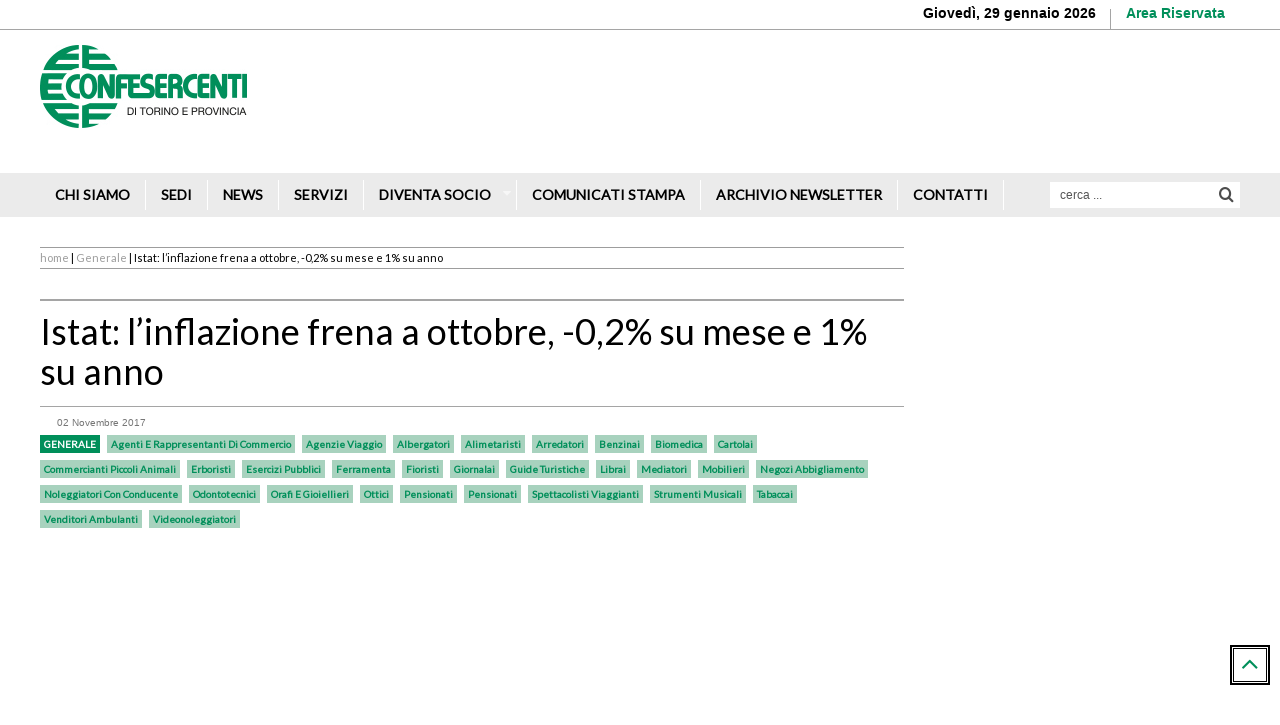

--- FILE ---
content_type: text/html; charset=UTF-8
request_url: https://www.confesercenti-to.it/generale/istat-linflazione-frena-a-ottobre-02-su-mese-e-1-su-anno/
body_size: 20709
content:









<!doctype html>
<!--[if lt IE 7]><html lang="it-IT" class="no-js lt-ie9 lt-ie8 lt-ie7"> <![endif]-->
<!--[if (IE 7)&!(IEMobile)]><html lang="it-IT" class="no-js lt-ie9 lt-ie8"><![endif]-->
<!--[if (IE 8)&!(IEMobile)]><html lang="it-IT" class="no-js lt-ie9"><![endif]-->
<!--[if gt IE 8]><!--> <html lang="it-IT" class="no-js"><!--<![endif]-->
<head>
	<meta charset="utf-8">
<!--[if IE]>
<meta http-equiv="X-UA-Compatible" content="IE=edge,chrome=1">
<![endif]-->
	<!-- SEO LOGIC -->
  
		<meta property="og:image" content="" />
		<meta property="og:image:secure_url" content="" />
		<meta property="og:image:secure" content="" />
			<!-- END SEO LOGIC -->

	<!-- mobile meta (hooray!) -->
	<meta name="HandheldFriendly" content="True">
	<meta name="MobileOptimized" content="320">
	<meta name="viewport" content="width=device-width, initial-scale=1.0"/>
<title></title>
<meta http-equiv="Content-Type" content="text/html; charset=UTF-8" />
<meta name="robots" content="index, follow" />
<meta name="keywords" content="slider,ultime news,generale,agenti e rappresentanti di commercio,agenzie viaggio,albergatori,alimetaristi,arredatori,benzinai,biomedica,cartolai,commercianti piccoli animali,erboristi,esercizi pubblici,ferramenta,fioristi,giornalai,guide turistiche,librai,mediatori,mobilieri,negozi abbigliamento,noleggiatori con conducente,odontotecnici,orafi e gioiellieri,ottici,pensionati,pensionati,spettacolisti viaggianti,strumenti musicali,tabaccai,venditori ambulanti,videonoleggiatori" />
	<link rel="canonical" href="https://www.confesercenti-to.it/generale/istat-linflazione-frena-a-ottobre-02-su-mese-e-1-su-anno/" />

	<link rel="alternate" type="application/rss+xml" href="https://www.confesercenti-to.it/feed/" title="Confesercenti di Torino e Provincia Posts RSS feed" />
	<!-- icons & favicons (for more: http://www.jonathantneal.com/blog/understand-the-favicon/) -->
	<link rel="apple-touch-icon" href="https://www.confesercenti-to.it/wp-content/themes/Alphashopper/library/images/apple-icon-touch.png">
			<link rel="shortcut icon" href="https://www.confesercenti-to.it/wp-content/uploads/upfw/favicon.png" />
	
		<!--[if IE ]>
			<link rel="stylesheet" type="text/css" href="https://www.confesercenti-to.it/wp-content/themes/Alphashopper/ie8.css" media="screen" />
			<link rel="shortcut icon" href="https://www.confesercenti-to.it/wp-content/themes/Alphashopper/favicon.ico">
		<![endif]-->
			<meta name="msapplication-TileColor" content="#f01d4f">
			<meta name="msapplication-TileImage" content="https://www.confesercenti-to.it/wp-content/themes/Alphashopper/library/images/win8-tile-icon.png">
			<link rel="pingback" href="https://www.confesercenti-to.it/xmlrpc.php">
      <script type="text/javascript">
      var _gaq = _gaq || [];
        _gaq.push(['_setAccount', 'UA-XXXXXXX-X']);
        _gaq.push(['_trackPageview']);
        (function() {
          var ga = document.createElement('script'); ga.type = 'text/javascript'; ga.async = true;
          ga.src = ('https:' == document.location.protocol ? 'https://ssl' : 'http://www') + '.google-analytics.com/ga.js';
          var s = document.getElementsByTagName('script')[0]; s.parentNode.insertBefore(ga, s);
        })();
      </script><!-- end analytics -->

      <script type="text/javascript">
      var _iub = _iub || [];
      _iub.csConfiguration = {"gdprAppliesGlobally":false,"countryDetection":true,"invalidateConsentWithoutLog":true,"reloadOnConsent":true,"enableRemoteConsent":true,"askConsentAtCookiePolicyUpdate":true,"consentOnContinuedBrowsing":false,"perPurposeConsent":true,"lang":"it","siteId":1215653,"cookiePolicyId":85014566, "banner":{ "acceptButtonDisplay":true,"customizeButtonDisplay":true,"rejectButtonDisplay":true,"rejectButtonColor":"#0073CE","rejectButtonCaptionColor":"white","listPurposes":true,"explicitWithdrawal":true,"textColor":"#dadada","backgroundColor":"#5A5A5A","closeButtonRejects":true, "zIndex": 999999999999999}};
      </script>
      <script type="text/javascript" src="//cdn.iubenda.com/cs/iubenda_cs.js" charset="UTF-8" async></script>
      <!-- Facebook Pixel Code -->

      <script>

      !function(f,b,e,v,n,t,s)

      {if(f.fbq)return;n=f.fbq=function(){n.callMethod?

      n.callMethod.apply(n,arguments):n.queue.push(arguments)};

      if(!f._fbq)f._fbq=n;n.push=n;n.loaded=!0;n.version='2.0';

      n.queue=[];t=b.createElement(e);t.async=!0;

      t.src=v;s=b.getElementsByTagName(e)[0];

      s.parentNode.insertBefore(t,s)}(window,document,'script',

      'https://connect.facebook.net/en_US/fbevents.js');

      fbq('init', '795175541277980');

      fbq('track', 'PageView');

      </script>

      <noscript>

      <img height="1" width="1"

      src="https://www.facebook.com/tr?id=795175541277980&ev=PageView

      &noscript=1"/>

      </noscript>

<!-- End Facebook Pixel Code -->
			<meta name="viewport" content="width=device-width, initial-scale=1, maximum-scale=1"> <!--[if lte IE 7]><script src="https://www.confesercenti-to.it/wp-content/plugins/CTF_kodda_menu/standard/css/font-icons/lte-ie7.js"></script><![endif]--> <meta property="fb:admins" content="887890654597762" />
<meta property="og:title" content="Istat: l&#8217;inflazione frena a ottobre, -0,2% su mese e 1% su anno" />
<meta property="og:type" content="article" />
<meta property="og:description" content="Corre il carrello della spesa, +1,7%. Vegetali freschi più cari del 12%
&nbsp;

Frena l’inflazione a ottobre. Secondo le stime preliminari dell’Istat, nel mese “l’indice nazionale dei prezzi al consumo per l’intera collettività (Nic)..." />
<meta property="og:url" content="https://www.confesercenti-to.it/generale/istat-linflazione-frena-a-ottobre-02-su-mese-e-1-su-anno/" />
<meta property="og:site_name" content="CONFESERCENTI DI TORINO E PROVINCIA" />
<meta property="og:locale" content="it_IT" />


		<script type="text/javascript">
		var ajaxurl = 'https://www.confesercenti-to.it/wp-admin/admin-ajax.php';
		</script>
		
<!-- This site is optimized with the Yoast SEO plugin v12.3 - https://yoast.com/wordpress/plugins/seo/ -->
<meta name="robots" content="max-snippet:-1, max-image-preview:large, max-video-preview:-1"/>
<link rel="canonical" href="https://www.confesercenti-to.it/generale/istat-linflazione-frena-a-ottobre-02-su-mese-e-1-su-anno/" />
<meta property="og:locale" content="it_IT" />
<meta property="og:type" content="article" />
<meta property="og:title" content="Istat: l&#039;inflazione frena a ottobre, -0,2% su mese e 1% su anno - Confesercenti di Torino e Provincia" />
<meta property="og:description" content="Corre il carrello della spesa, +1,7%. Vegetali freschi più cari del 12% &nbsp; Frena l’inflazione a ottobre. Secondo le stime preliminari dell’Istat, nel mese “l’indice nazionale dei prezzi al consumo per l’intera collettività (Nic), al lordo dei tabacchi, diminuisce dello 0,2% su base mensile e aumenta dell’1,0% rispetto a ottobre 2016 (era +1,1% a settembre)”. “In particolare,...  Read more &raquo;" />
<meta property="og:url" content="https://www.confesercenti-to.it/generale/istat-linflazione-frena-a-ottobre-02-su-mese-e-1-su-anno/" />
<meta property="og:site_name" content="Confesercenti di Torino e Provincia" />
<meta property="article:tag" content="Slider" />
<meta property="article:tag" content="Ultime news" />
<meta property="article:section" content="Generale" />
<meta property="article:published_time" content="2017-11-02T08:42:46+00:00" />
<meta property="article:modified_time" content="2017-11-02T08:57:40+00:00" />
<meta property="og:updated_time" content="2017-11-02T08:57:40+00:00" />
<meta property="og:image" content="https://www.confesercenti-to.it/wp-content/uploads/2016/03/shopping-874974_1920.jpg" />
<meta property="og:image:secure_url" content="https://www.confesercenti-to.it/wp-content/uploads/2016/03/shopping-874974_1920.jpg" />
<meta property="og:image:width" content="960" />
<meta property="og:image:height" content="640" />
<meta name="twitter:card" content="summary_large_image" />
<meta name="twitter:description" content="Corre il carrello della spesa, +1,7%. Vegetali freschi più cari del 12% &nbsp; Frena l’inflazione a ottobre. Secondo le stime preliminari dell’Istat, nel mese “l’indice nazionale dei prezzi al consumo per l’intera collettività (Nic), al lordo dei tabacchi, diminuisce dello 0,2% su base mensile e aumenta dell’1,0% rispetto a ottobre 2016 (era +1,1% a settembre)”. “In particolare,... Read more &raquo;" />
<meta name="twitter:title" content="Istat: l&#039;inflazione frena a ottobre, -0,2% su mese e 1% su anno - Confesercenti di Torino e Provincia" />
<meta name="twitter:image" content="https://www.confesercenti-to.it/wp-content/uploads/2016/03/shopping-874974_1920.jpg" />
<script type='application/ld+json' class='yoast-schema-graph yoast-schema-graph--main'>{"@context":"https://schema.org","@graph":[{"@type":"WebSite","@id":"https://www.confesercenti-to.it/#website","url":"https://www.confesercenti-to.it/","name":"Confesercenti di Torino e Provincia","potentialAction":{"@type":"SearchAction","target":"https://www.confesercenti-to.it/?s={search_term_string}","query-input":"required name=search_term_string"}},{"@type":"ImageObject","@id":"https://www.confesercenti-to.it/generale/istat-linflazione-frena-a-ottobre-02-su-mese-e-1-su-anno/#primaryimage","url":"https://www.confesercenti-to.it/wp-content/uploads/2016/03/shopping-874974_1920.jpg","width":960,"height":640},{"@type":"WebPage","@id":"https://www.confesercenti-to.it/generale/istat-linflazione-frena-a-ottobre-02-su-mese-e-1-su-anno/#webpage","url":"https://www.confesercenti-to.it/generale/istat-linflazione-frena-a-ottobre-02-su-mese-e-1-su-anno/","inLanguage":"it-IT","name":"Istat: l&#039;inflazione frena a ottobre, -0,2% su mese e 1% su anno - Confesercenti di Torino e Provincia","isPartOf":{"@id":"https://www.confesercenti-to.it/#website"},"primaryImageOfPage":{"@id":"https://www.confesercenti-to.it/generale/istat-linflazione-frena-a-ottobre-02-su-mese-e-1-su-anno/#primaryimage"},"datePublished":"2017-11-02T08:42:46+00:00","dateModified":"2017-11-02T08:57:40+00:00","author":{"@id":"https://www.confesercenti-to.it/#/schema/person/6429ecb8cc43576a3e542a1cf6976c97"},"breadcrumb":{"@id":"https://www.confesercenti-to.it/generale/istat-linflazione-frena-a-ottobre-02-su-mese-e-1-su-anno/#breadcrumb"}},{"@type":"BreadcrumbList","@id":"https://www.confesercenti-to.it/generale/istat-linflazione-frena-a-ottobre-02-su-mese-e-1-su-anno/#breadcrumb","itemListElement":[{"@type":"ListItem","position":1,"item":{"@type":"WebPage","@id":"https://www.confesercenti-to.it/","url":"https://www.confesercenti-to.it/","name":"Home"}},{"@type":"ListItem","position":2,"item":{"@type":"WebPage","@id":"https://www.confesercenti-to.it/generale/istat-linflazione-frena-a-ottobre-02-su-mese-e-1-su-anno/","url":"https://www.confesercenti-to.it/generale/istat-linflazione-frena-a-ottobre-02-su-mese-e-1-su-anno/","name":"Istat: l&#8217;inflazione frena a ottobre, -0,2% su mese e 1% su anno"}}]},{"@type":["Person"],"@id":"https://www.confesercenti-to.it/#/schema/person/6429ecb8cc43576a3e542a1cf6976c97","name":"Giovanni Fariello","image":{"@type":"ImageObject","@id":"https://www.confesercenti-to.it/#authorlogo","url":"https://secure.gravatar.com/avatar/4a800e5745826f0907787e372630b89b?s=96&d=mm&r=g","caption":"Giovanni Fariello"},"sameAs":[]}]}</script>
<!-- / Yoast SEO plugin. -->

<link rel='dns-prefetch' href='//fonts.googleapis.com' />
<link rel='dns-prefetch' href='//s.w.org' />
<link rel="alternate" type="application/rss+xml" title="Confesercenti di Torino e Provincia &raquo; Feed" href="https://www.confesercenti-to.it/feed/" />
<link rel="alternate" type="application/rss+xml" title="Confesercenti di Torino e Provincia &raquo; Feed dei commenti" href="https://www.confesercenti-to.it/comments/feed/" />
<!-- This site uses the Google Analytics by MonsterInsights plugin v7.0.6 - Using Analytics tracking - https://www.monsterinsights.com/ -->
<script type="text/javascript" data-cfasync="false">
	var mi_track_user      = true;
	var mi_no_track_reason = '';
	
	var disableStr = 'ga-disable-UA-157358157-1';

	/* Function to detect opted out users */
	function __gaTrackerIsOptedOut() {
		return document.cookie.indexOf(disableStr + '=true') > -1;
	}

	/* Disable tracking if the opt-out cookie exists. */
	if ( __gaTrackerIsOptedOut() ) {
		window[disableStr] = true;
	}

	/* Opt-out function */
	function __gaTrackerOptout() {
	  document.cookie = disableStr + '=true; expires=Thu, 31 Dec 2099 23:59:59 UTC; path=/';
	  window[disableStr] = true;
	}
	
	if ( mi_track_user ) {
		(function(i,s,o,g,r,a,m){i['GoogleAnalyticsObject']=r;i[r]=i[r]||function(){
			(i[r].q=i[r].q||[]).push(arguments)},i[r].l=1*new Date();a=s.createElement(o),
			m=s.getElementsByTagName(o)[0];a.async=1;a.src=g;m.parentNode.insertBefore(a,m)
		})(window,document,'script','//www.google-analytics.com/analytics.js','__gaTracker');

		__gaTracker('create', 'UA-157358157-1', 'auto');
		__gaTracker('set', 'forceSSL', true);
		__gaTracker('set', 'anonymizeIp', true);
		__gaTracker('require', 'displayfeatures');
		__gaTracker('send','pageview');
	} else {
		console.log( "" );
		(function() {
			/* https://developers.google.com/analytics/devguides/collection/analyticsjs/ */
			var noopfn = function() {
				return null;
			};
			var noopnullfn = function() {
				return null;
			};
			var Tracker = function() {
				return null;
			};
			var p = Tracker.prototype;
			p.get = noopfn;
			p.set = noopfn;
			p.send = noopfn;
			var __gaTracker = function() {
				var len = arguments.length;
				if ( len === 0 ) {
					return;
				}
				var f = arguments[len-1];
				if ( typeof f !== 'object' || f === null || typeof f.hitCallback !== 'function' ) {
					console.log( 'Not running function __gaTracker(' + arguments[0] + " ....) because you are not being tracked. " + mi_no_track_reason );
					return;
				}
				try {
					f.hitCallback();
				} catch (ex) {

				}
			};
			__gaTracker.create = function() {
				return new Tracker();
			};
			__gaTracker.getByName = noopnullfn;
			__gaTracker.getAll = function() {
				return [];
			};
			__gaTracker.remove = noopfn;
			window['__gaTracker'] = __gaTracker;
					})();
		}
</script>
<!-- / Google Analytics by MonsterInsights -->
		<script type="text/javascript">
			window._wpemojiSettings = {"baseUrl":"https:\/\/s.w.org\/images\/core\/emoji\/11\/72x72\/","ext":".png","svgUrl":"https:\/\/s.w.org\/images\/core\/emoji\/11\/svg\/","svgExt":".svg","source":{"concatemoji":"https:\/\/www.confesercenti-to.it\/wp-includes\/js\/wp-emoji-release.min.js?ver=4.9.28"}};
			!function(e,a,t){var n,r,o,i=a.createElement("canvas"),p=i.getContext&&i.getContext("2d");function s(e,t){var a=String.fromCharCode;p.clearRect(0,0,i.width,i.height),p.fillText(a.apply(this,e),0,0);e=i.toDataURL();return p.clearRect(0,0,i.width,i.height),p.fillText(a.apply(this,t),0,0),e===i.toDataURL()}function c(e){var t=a.createElement("script");t.src=e,t.defer=t.type="text/javascript",a.getElementsByTagName("head")[0].appendChild(t)}for(o=Array("flag","emoji"),t.supports={everything:!0,everythingExceptFlag:!0},r=0;r<o.length;r++)t.supports[o[r]]=function(e){if(!p||!p.fillText)return!1;switch(p.textBaseline="top",p.font="600 32px Arial",e){case"flag":return s([55356,56826,55356,56819],[55356,56826,8203,55356,56819])?!1:!s([55356,57332,56128,56423,56128,56418,56128,56421,56128,56430,56128,56423,56128,56447],[55356,57332,8203,56128,56423,8203,56128,56418,8203,56128,56421,8203,56128,56430,8203,56128,56423,8203,56128,56447]);case"emoji":return!s([55358,56760,9792,65039],[55358,56760,8203,9792,65039])}return!1}(o[r]),t.supports.everything=t.supports.everything&&t.supports[o[r]],"flag"!==o[r]&&(t.supports.everythingExceptFlag=t.supports.everythingExceptFlag&&t.supports[o[r]]);t.supports.everythingExceptFlag=t.supports.everythingExceptFlag&&!t.supports.flag,t.DOMReady=!1,t.readyCallback=function(){t.DOMReady=!0},t.supports.everything||(n=function(){t.readyCallback()},a.addEventListener?(a.addEventListener("DOMContentLoaded",n,!1),e.addEventListener("load",n,!1)):(e.attachEvent("onload",n),a.attachEvent("onreadystatechange",function(){"complete"===a.readyState&&t.readyCallback()})),(n=t.source||{}).concatemoji?c(n.concatemoji):n.wpemoji&&n.twemoji&&(c(n.twemoji),c(n.wpemoji)))}(window,document,window._wpemojiSettings);
		</script>
		<style type="text/css">
img.wp-smiley,
img.emoji {
	display: inline !important;
	border: none !important;
	box-shadow: none !important;
	height: 1em !important;
	width: 1em !important;
	margin: 0 .07em !important;
	vertical-align: -0.1em !important;
	background: none !important;
	padding: 0 !important;
}
</style>
<link rel='stylesheet' id='bxstyle-css'  href='https://www.confesercenti-to.it/wp-content/themes/Alphashopper-child/bxslider/jquery.bxslider.css?ver=4.9.28' type='text/css' media='all' />
<link rel='stylesheet' id='taqyeem-style-css'  href='https://www.confesercenti-to.it/wp-content/plugins/taqyeem/style.css?ver=4.9.28' type='text/css' media='all' />
<link rel='stylesheet' id='ctf-kodda-frontend-style-css'  href='https://www.confesercenti-to.it/wp-content/plugins/CTF_kodda_menu/standard/css/frontend.dev.css?ver=4.9.28' type='text/css' media='all' />
<link rel='stylesheet' id='ctf-kodda-frontend-font_icons-css'  href='https://www.confesercenti-to.it/wp-content/plugins/CTF_kodda_menu/core/css/codetempIcons/style.css?ver=2.0.0' type='text/css' media='screen' />
<link rel='stylesheet' id='ctf-kodda-frontend-responsive-css'  href='https://www.confesercenti-to.it/wp-content/plugins/CTF_kodda_menu/standard/css/responsive_mode_3.dev.css?ver=4.9.28' type='text/css' media='all' />
<link rel='stylesheet' id='kodda_user_style-css'  href='https://www.confesercenti-to.it/wp-content/uploads/kodda_user_style.css?ver=4.9.28' type='text/css' media='all' />
<link rel='stylesheet' id='apss-font-awesome-css'  href='https://www.confesercenti-to.it/wp-content/plugins/accesspress-social-share/css/font-awesome/font-awesome.min.css?ver=4.3.7' type='text/css' media='all' />
<link rel='stylesheet' id='apss-font-opensans-css'  href='//fonts.googleapis.com/css?family=Open+Sans&#038;ver=4.9.28' type='text/css' media='all' />
<link rel='stylesheet' id='apss-frontend-css-css'  href='https://www.confesercenti-to.it/wp-content/plugins/accesspress-social-share/css/frontend.css?ver=4.3.7' type='text/css' media='all' />
<link rel='stylesheet' id='wp_calendar_css-css'  href='https://www.confesercenti-to.it/wp-content/themes/Alphashopper-child/wp_calendar.css?ver=4.9.28' type='text/css' media='all' />
<link rel='stylesheet' id='rs-plugin-settings-css'  href='https://www.confesercenti-to.it/wp-content/plugins/revslider/rs-plugin/css/settings.css?rev=4.6.0&#038;ver=4.9.28' type='text/css' media='all' />
<style id='rs-plugin-settings-inline-css' type='text/css'>
.tp-caption a{color:#ff7302;text-shadow:none;-webkit-transition:all 0.2s ease-out;-moz-transition:all 0.2s ease-out;-o-transition:all 0.2s ease-out;-ms-transition:all 0.2s ease-out}.tp-caption a:hover{color:#ffa902}
</style>
<link rel='stylesheet' id='parent-style-css'  href='https://www.confesercenti-to.it/wp-content/themes/Alphashopper/style.css?ver=4.9.28' type='text/css' media='all' />
<link rel='stylesheet' id='child-style-css'  href='https://www.confesercenti-to.it/wp-content/themes/Alphashopper-child/library/css/conf_style.css?ver=4.9.28' type='text/css' media='all' />
<link rel='stylesheet' id='fancybox-css'  href='https://www.confesercenti-to.it/wp-content/plugins/easy-fancybox/fancybox/jquery.fancybox.min.css?ver=1.3.17' type='text/css' media='screen' />
<link rel='stylesheet' id='bones-stylesheet-css'  href='https://www.confesercenti-to.it/wp-content/themes/Alphashopper-child/library/css/style.css?ver=4.9.28' type='text/css' media='all' />
<link rel='stylesheet' id='font-awesome-css'  href='https://www.confesercenti-to.it/wp-content/plugins/js_composer/assets/lib/font-awesome/css/font-awesome.min.css?ver=4.4.2' type='text/css' media='screen' />
<link rel='stylesheet' id='main-stylesheet-css'  href='https://www.confesercenti-to.it/wp-content/themes/Alphashopper-child/style.css?ver=4.9.28' type='text/css' media='all' />
<style id='main-stylesheet-inline-css' type='text/css'>
body{background-image: url("");background-color: ;background-position: ;background-attachment: ;background-repeat: repeat;}.vc-bigtitle h2.titlewhite span, h2.wpb_heading span, h4.widgettitle span {color: #008f5a;}.woocommerce span.onsale, .woocommerce-page span.onsale, .review-final-score,.review-percentage .review-item span span,.score-number h5,.score-numberbottom  h4,.score-number h4,.pf-icon,.pf-iconfull,.summary p.stock,.woo-catlisttitle span.price span.pricepercent,.woo-singleprice span.pricepercent,.product_list_widget li span.pricepercent,.archive-descproduct span.price span.pricepercent, .related ul.products span.price span.pricepercent,.dropdown-menu > li > a:hover,.dropdown-menu > li > a:focus {background-color: #008f5a;}a,a:link,a:visited{ color: #008f5a;}a:hover{ color: #000000;}a:active{ color: ;}
.navbar-nav
{
  font-family:"Lato";
  font-size:16px;
  line-height:18px;
  font-style:normal;
  
  font-weight:100;
  text-transform:uppercase;
  text-decoration:none;
  text-shadow:none;
  -moz-text-shadow:none;
  -webkit-text-shadow:none;
}

h1
{
  font-family:"Lato";
  font-size:36px;
  line-height:40px;
  font-style:normal;
  
  font-weight:100;
  text-transform:none;
  text-decoration:none;
  text-shadow:none;
  -moz-text-shadow:none;
  -webkit-text-shadow:none;
}

h2
{
  font-family:"Lato";
  font-size:30px;
  line-height:34px;
  font-style:normal;
  
  font-weight:100;
  text-transform:none;
  text-decoration:none;
  text-shadow:none;
  -moz-text-shadow:none;
  -webkit-text-shadow:none;
}

h3
{
  font-family:"Lato";
  font-size:24px;
  line-height:30px;
  font-style:normal;
  
  font-weight:100;
  text-transform:none;
  text-decoration:none;
  text-shadow:none;
  -moz-text-shadow:none;
  -webkit-text-shadow:none;
}

h4,.shop_table thead tr th.product-name,.shop_table thead tr th.product-total,.wpb_wrapper h2.wpb_heading
{
  font-family:"Lato";
  font-size:20px;
  line-height:22px;
  font-style:normal;
  
  font-weight:100;
  text-transform:none;
  text-decoration:none;
  text-shadow:none;
  -moz-text-shadow:none;
  -webkit-text-shadow:none;
}

h5, .blog-title4, .item-title,
		.vc_progress_bar .vc_single_bar.bar_black .vc_label,
		.wpb_content_element .wpb_tour_tabs_wrapper .wpb_tabs_nav a, .wpb_content_element .wpb_accordion_header a,
		.wpb_accordion .wpb_accordion_wrapper .wpb_accordion_header a,
		.woocommerce form.checkout .form-row label,
		.woocommerce ul.cart_list li a, .woocommerce-page ul.cart_list li a, .woocommerce ul.product_list_widget li a, .woocommerce-page ul.product_list_widget li a
{
  font-family:"Lato";
  font-size:14px;
  line-height:18px;
  font-style:normal;
  
  font-weight:100;
  text-transform:none;
  text-decoration:none;
  text-shadow:none;
  -moz-text-shadow:none;
  -webkit-text-shadow:none;
}

.tagcloud a,h6,#wp-calendar caption
{
  font-family:"Lato";
  font-size:12px;
  line-height:18px;
  font-style:normal;
  
  font-weight:100;
  text-transform:none;
  text-decoration:none;
  text-shadow:none;
  -moz-text-shadow:none;
  -webkit-text-shadow:none;
}


</style>
<link rel='stylesheet' id='style-responsive-css'  href='https://www.confesercenti-to.it/wp-content/themes/Alphashopper-child/style-responsive.css?ver=4.9.28' type='text/css' media='all' />
<!--[if lt IE 9]>
<link rel='stylesheet' id='bones-ie-only-css'  href='https://www.confesercenti-to.it/wp-content/themes/Alphashopper-child/library/css/ie.css?ver=4.9.28' type='text/css' media='all' />
<![endif]-->
<link rel='stylesheet' id='lato-css'  href='https://fonts.googleapis.com/css?subset=greek%2Clatin%2Ccyrillic&#038;family=Lato&#038;ver=2' type='text/css' media='all' />
<link rel='stylesheet' id='gpp_gallery-css'  href='https://www.confesercenti-to.it/wp-content/plugins/gpp-slideshow/css/style.css?ver=4.9.28' type='text/css' media='all' />
<link rel='stylesheet' id='mediaelementjs-styles-css'  href='https://www.confesercenti-to.it/wp-content/plugins/media-element-html5-video-and-audio-player/mediaelement/v4/mediaelementplayer.min.css?ver=4.9.28' type='text/css' media='all' />
<link rel='stylesheet' id='mediaelementjs-styles-legacy-css'  href='https://www.confesercenti-to.it/wp-content/plugins/media-element-html5-video-and-audio-player/mediaelement/v4/mediaelementplayer-legacy.min.css?ver=4.9.28' type='text/css' media='all' />
<link rel='stylesheet' id='style-css'  href='https://www.confesercenti-to.it/wp-content/plugins/module2/style.css' type='text/css' media='all' />
<link rel='stylesheet' id='slidedeck-css'  href='https://www.confesercenti-to.it/wp-content/plugins/slidedeck2-personal/css/slidedeck.css?ver=2.3.8' type='text/css' media='screen' />
<script type="text/javascript">
window.slideDeck2Version = "2.3.8";
window.slideDeck2Distribution = "pro";
</script>
            <script>
                if (document.location.protocol != "https:") {
                    document.location = document.URL.replace(/^http:/i, "https:");
                }
            </script>
            <script type='text/javascript' src='https://www.confesercenti-to.it/wp-includes/js/jquery/jquery.js?ver=1.12.4'></script>
<script type='text/javascript' src='https://www.confesercenti-to.it/wp-includes/js/jquery/jquery-migrate.min.js?ver=1.4.1'></script>
<script type='text/javascript' src='https://www.confesercenti-to.it/wp-content/themes/Alphashopper-child/bxslider/jquery.bxslider.min.js?ver=4.9.28'></script>
<script type='text/javascript' src='https://www.confesercenti-to.it/wp-content/plugins/gpp-slideshow/js/jquery.flexslider-min.js?ver=4.9.28'></script>
<script type='text/javascript' src='https://www.confesercenti-to.it/wp-content/plugins/gpp-slideshow/js/jquery.fader.js?ver=4.9.28'></script>
<script type='text/javascript' src='https://www.confesercenti-to.it/wp-content/plugins/taqyeem/js/tie.js?ver=4.9.28'></script>
<script type='text/javascript' src='https://www.confesercenti-to.it/wp-content/uploads/kodda_user_settings.js?ver=4.9.28'></script>
<script type='text/javascript'>
/* <![CDATA[ */
var monsterinsights_frontend = {"js_events_tracking":"true","is_debug_mode":"false","download_extensions":"doc,exe,js,pdf,ppt,tgz,zip,xls","inbound_paths":"","home_url":"https:\/\/www.confesercenti-to.it","track_download_as":"event","internal_label":"int","hash_tracking":"false"};
/* ]]> */
</script>
<script type='text/javascript' src='https://www.confesercenti-to.it/wp-content/plugins/google-analytics-for-wordpress/assets/js/frontend.min.js?ver=7.0.6'></script>
<script type='text/javascript' src='https://www.confesercenti-to.it/wp-content/plugins/blog-post-calendar-widget/js/jquery.ui.datepicker.js?ver=4.9.28'></script>
<script type='text/javascript' src='https://www.confesercenti-to.it/wp-content/plugins/revslider/rs-plugin/js/jquery.themepunch.tools.min.js?rev=4.6.0&#038;ver=4.9.28'></script>
<script type='text/javascript' src='https://www.confesercenti-to.it/wp-content/plugins/revslider/rs-plugin/js/jquery.themepunch.revolution.min.js?rev=4.6.0&#038;ver=4.9.28'></script>
<script type='text/javascript' src='https://www.confesercenti-to.it/wp-content/themes/Alphashopper-child/library/js/jquery.validate.min.js?ver=4.9.28'></script>
<script type='text/javascript' src='https://www.confesercenti-to.it/wp-content/themes/Alphashopper-child/library/js/libs/modernizr.custom.min.js?ver=2.5.3'></script>
<script type='text/javascript' src='https://www.confesercenti-to.it/wp-includes/js/hoverIntent.min.js?ver=1.8.1'></script>
<script type='text/javascript' src='https://www.confesercenti-to.it/wp-content/plugins/CTF_kodda_menu/standard/js/frontend.min.js?ver=2.0.0'></script>
<script type='text/javascript' src='https://www.confesercenti-to.it/wp-content/plugins/media-element-html5-video-and-audio-player/mediaelement/v4/mediaelement-and-player.min.js?ver=4.2.8'></script>
<script type='text/javascript' src='https://www.confesercenti-to.it/wp-content/plugins/module2/js/custom.js?ver=1'></script>
<script type='text/javascript' src='https://www.confesercenti-to.it/wp-content/plugins/slidedeck2-personal/js/jquery-mousewheel/jquery.mousewheel.min.js?ver=3.0.6'></script>
<script type='text/javascript' src='https://www.confesercenti-to.it/wp-content/plugins/slidedeck2-personal/js/slidedeck.jquery.js?ver=1.4.1'></script>
<script type='text/javascript' src='https://www.confesercenti-to.it/wp-content/plugins/slidedeck2-personal/js/slidedeck-public.js?ver=2.3.8'></script>
<script type='text/javascript' src='https://platform.twitter.com/widgets.js?ver=1316526300'></script>
<link rel='https://api.w.org/' href='https://www.confesercenti-to.it/wp-json/' />
<link rel="EditURI" type="application/rsd+xml" title="RSD" href="https://www.confesercenti-to.it/xmlrpc.php?rsd" />
<link rel="wlwmanifest" type="application/wlwmanifest+xml" href="https://www.confesercenti-to.it/wp-includes/wlwmanifest.xml" /> 

<link rel='shortlink' href='https://www.confesercenti-to.it/?p=1889' />
<link rel="alternate" type="application/json+oembed" href="https://www.confesercenti-to.it/wp-json/oembed/1.0/embed?url=https%3A%2F%2Fwww.confesercenti-to.it%2Fgenerale%2Fistat-linflazione-frena-a-ottobre-02-su-mese-e-1-su-anno%2F" />
<link rel="alternate" type="text/xml+oembed" href="https://www.confesercenti-to.it/wp-json/oembed/1.0/embed?url=https%3A%2F%2Fwww.confesercenti-to.it%2Fgenerale%2Fistat-linflazione-frena-a-ottobre-02-su-mese-e-1-su-anno%2F&#038;format=xml" />
    <style>
        #calendar_wrap .ui-datepicker-prev span {background: url("https://www.confesercenti-to.it/wp-content/plugins/blog-post-calendar-widget/images/arrow-new.png") no-repeat scroll 0 0 transparent;}
        #calendar_wrap .ui-datepicker-prev span:hover {background: url("https://www.confesercenti-to.it/wp-content/plugins/blog-post-calendar-widget/images/arrow-prev-hover.png") no-repeat scroll 0 0 transparent;}
        #calendar_wrap .ui-datepicker-next span {background: url("https://www.confesercenti-to.it/wp-content/plugins/blog-post-calendar-widget/images/arrow-new2.png") no-repeat scroll 0 0 transparent;}
        #calendar_wrap .ui-datepicker-next span:hover {background: url("https://www.confesercenti-to.it/wp-content/plugins/blog-post-calendar-widget/images/arrow-next-hover.png") no-repeat scroll 0 0 transparent;}
    </style>
    <meta name="generator" content="Custom Login v3.2.8" />

	<script type="text/javascript">
		jQuery(document).ready(function($){
			var imgcount = 0;

			$(".flexslider").flexslider({

			     animation: "fade",
			     animationDuration: 1000,
			     slideshowSpeed: 3500,
			     pauseOnHover: true,
			     controlNav: true,
			     directionNav: true,
			     manualControls: ".gpp_slideshow_thumbnails li a"

			});
		});
	</script><script type='text/javascript'>
/* <![CDATA[ */
var taqyeem = {"ajaxurl":"https://www.confesercenti-to.it/wp-admin/admin-ajax.php" , "your_rating":"Your Rating:"};
/* ]]> */
</script>
<style type="text/css" media="screen"> 

</style> 
<meta name="generator" content="Powered by Visual Composer - drag and drop page builder for WordPress."/>
<!--[if IE 8]><link rel="stylesheet" type="text/css" href="https://www.confesercenti-to.it/wp-content/plugins/js_composer/assets/css/vc-ie8.css" media="screen"><![endif]-->		</head>
<body data-rsssl=1 class="post-template-default single single-post postid-1889 single-format-standard wpb-js-composer js-comp-ver-4.4.2 vc_responsive">
<div class="wrapper">

<header class="header" role="banner">
  <div class="header-top">
    <div class="container">
      <nav role="navigation">
              </nav>
      <div class="header-address">
                </div>
    </div>
  </div>
  <div class="header-cartwrapper">
    <div class="header-cart">
      <!-- Panel --><div id="toppanel">  <!-- The tab on top -->  <div class="tab">    <ul class="login">      <li>        Giovedì, 29 gennaio 2026      </li>      <li>         <a id="open" href="#">        Area Riservata        </a>       </li>    </ul>		<!-- get woocommerce panel cart item -->		  </div>  <div id="panel-header">    <div class="content-sp">      <div class="widget-topslide1">                <div id="text-2" class="widget widget_text"><h4 class="widgettitle"><span>ACCEDI</span> ALL&#8217;AREA RISERVATA</h4>			<div class="textwidget">
<form id="loginform" name="loginform" action="https://www.confesercenti-to.it/wp-login.php" method="post" style="display:block!important;">
	<span class="ajax-loader"></span>
	<div class="newsletter-form">
	
		<div class="newsletter-email">
			<input type="text" name="log" id="log" value="" size="20" tabindex="1" placeholder="Username" autocomplete="off">
		</div>
		
		<div class="newsletter-zip">
			<input type="password" name="pwd" id="pwd" value="" size="20" tabindex="2" placeholder="Password " autocomplete="off" style="cursor: auto; ">
		</div>
		
		<div class="newsletter-submit">
			<!-- <input type="hidden" name="redirect_to" value="/"> -->
			<input type="submit" name="submitLogin" id="submitLogin" value="Accedi" tabindex="3" class="btn btn-full">
		</div>
		
	</div>
</form>
</div>
		</div>              </div>    </div>  </div>  <!-- / top -->  <script>jQuery(document).ready(function($) {		// Expand Panel	$("#open").click(function(){		$("div#panel-header").slideToggle("medium");	});	// Collapse Panel/*	$("#close").click(function(){		$("div#panel-header").slideUp("medium");		});	*/	// Switch buttons from "Log In | Register" to "Close Panel" on click/*	$("#toggle a").click(function () {		$("#toggle a").toggle();	});		*/});</script></div>    </div>
  </div>
  <div class="header-logowrapper">
    <div class="header-logo">
      <div class="header-logoinside">
        <div class="header-left">
		<a href="https://www.confesercenti-to.it">
		<img src="https://www.confesercenti-to.it/wp-content/uploads/upfw/logo.jpg " alt="Confesercenti di Torino e Provincia"> </a>
	  </div>
        <div class="header-center">
                    <div id="text-3" class="widget widget_text">			<div class="textwidget"><p><img class="aligncenter wp-image-6146 size-medium" src="https://www.confesercenti-to.it/wp-content/uploads/2021/03/Confesercenti50-300x114.jpg" alt="" width="300" height="114" /></p>
</div>
		</div>                  </div>
        <div class="header-right sidebar">
                    <div id="text-4" class="widget widget_text">			<div class="textwidget"><div class="come-aderire-cta">
	<h1>Aderisci o rinnova</h1> 
	<p>la tua iscrizione</p>
	<a href="come-aderire" class="btn btn-not-full-width">Scopri di più</a>
</div></div>
		</div>                  </div>
      </div>
    </div>
  </div>
 <div class="nav-mainwrapper">
    <nav role="navigation">
    <div class="container-kodda">
      <div id="kodda_parent_full_width" style="width:100% !important;">
						<div id="kodda_container"><div class="kodda_responsive" > 
											<span class="ct_font_box"  data-stat="hide" ><span aria-hidden="true" class="icon ct-reorder" ></span></span>
											<div class="kodda_responsive_content" ><div class="kodda_resp_menu kodda_resp_menu_1 kodda_resp_menu_links " data-menu_type="links" >

																		<a href="/chi-siamo" class="kodda_resp_top_link kodda_resp_top_link_same_padding " data-prevent="no" >Chi siamo <span class="ct_font_box" ><span aria-hidden="true" class="icon ct-carret-down" ></span></span> </a></div><!--kodda_resp_menu--><div class="kodda_resp_menu kodda_resp_menu_2 kodda_resp_menu_links " data-menu_type="links" >

																		<a href="/sedi" class="kodda_resp_top_link kodda_resp_top_link_same_padding " data-prevent="no" >Sedi <span class="ct_font_box" ><span aria-hidden="true" class="icon ct-carret-down" ></span></span> </a></div><!--kodda_resp_menu--><div class="kodda_resp_menu kodda_resp_menu_3 kodda_resp_menu_links " data-menu_type="links" >

																		<a href="/tag/ultime-news" class="kodda_resp_top_link kodda_resp_top_link_same_padding " data-prevent="no" >News <span class="ct_font_box" ><span aria-hidden="true" class="icon ct-carret-down" ></span></span> </a></div><!--kodda_resp_menu--><div class="kodda_resp_menu kodda_resp_menu_4 kodda_resp_menu_links " data-menu_type="links" >

																		<a href="https://www.confesercenti-to.it/servizi/" class="kodda_resp_top_link kodda_resp_top_link_same_padding " data-prevent="no" >Servizi <span class="ct_font_box" ><span aria-hidden="true" class="icon ct-carret-down" ></span></span> </a></div><!--kodda_resp_menu--><div class="kodda_resp_menu kodda_resp_menu_5 kodda_resp_menu_links " data-menu_type="links" >

																		<a href="/come-aderire" class="kodda_resp_top_link  " data-prevent="yes" >Diventa socio <span class="ct_font_box" ><span aria-hidden="true" class="icon ct-carret-down" ></span></span> </a><div class="kodda_resp_submenu kodda_resp_submenu_1" ><div class="kodda_resp_submenu_links_column"><a href="/valore-di-essere-socio/" class="kodda_resp_submenu_links_column_title kodda_resp_top_link_same_padding" data-prevent="no" >Il valore di essere socio <span class="ct_font_box" ><span aria-hidden="true" class="icon ct-carret-down" ></span></span> </a></div><!--kodda_resp_submenu_links_column--><div class="kodda_resp_submenu_links_column"><a href="/come-aderire/" class="kodda_resp_submenu_links_column_title kodda_resp_top_link_same_padding" data-prevent="no" >Come aderire <span class="ct_font_box" ><span aria-hidden="true" class="icon ct-carret-down" ></span></span> </a></div><!--kodda_resp_submenu_links_column--></div><!--kodda_resp_submenu--></div><!--kodda_resp_menu--><div class="kodda_resp_menu kodda_resp_menu_6 kodda_resp_menu_links " data-menu_type="links" >

																		<a href="/tag/comunicati-stampa" class="kodda_resp_top_link kodda_resp_top_link_same_padding " data-prevent="no" >Comunicati stampa <span class="ct_font_box" ><span aria-hidden="true" class="icon ct-carret-down" ></span></span> </a></div><!--kodda_resp_menu--><div class="kodda_resp_menu kodda_resp_menu_7 kodda_resp_menu_posts" data-menu_type="posts" >

																		<a href="/archivio-newsletter/" class="kodda_resp_top_link kodda_resp_top_link_same_padding " data-prevent="no" >Archivio Newsletter <span class="ct_font_box" ><span aria-hidden="true" class="icon ct-carret-down" ></span></span> </a></div><!--kodda_resp_menu--><div class="kodda_resp_menu kodda_resp_menu_8 kodda_resp_menu_links " data-menu_type="links" >

																		<a href="/contatti" class="kodda_resp_top_link kodda_resp_top_link_same_padding " data-prevent="no" >Contatti <span class="ct_font_box" ><span aria-hidden="true" class="icon ct-carret-down" ></span></span> </a></div><!--kodda_resp_menu-->	</div>
										  </div><!--kodda_responsive--><div class="kodda_search_container fr"><form method="get" class="kodda_search_form" action="https://www.confesercenti-to.it" >
													<input type="text" name="s" class="kodda_search_input" value="cerca ..." onfocus="if(this.value=='cerca ...') this.value='';" onblur="if(this.value=='') this.value='cerca ...'";" />
													<button type="submit" class="kodda_search_buttom"><span class="ct_font_box"><span aria-hidden="true" class="icon ct-search"></span></span></button>
												  </form></div><div class="kodda_menu kodda_menu_1 kodda_menu_mobile kodda_menu_mobile_1 kodda_menu_links" data-menu_type="links" >

												<a href="/chi-siamo" class="kodda_top_link  kodda_top_link_same_padding" data-prevent="yes" >Chi siamo<span class="ct_font_box"><span aria-hidden="true" class="icon ct-caret-down" data-stat="hide" ></span></span></a>
												<span class="kodda_top_link_right_border"></span>
											 </div><!--kodda_menu--><div class="kodda_menu kodda_menu_2 kodda_menu_mobile kodda_menu_mobile_2 kodda_menu_links" data-menu_type="links" >

												<a href="/sedi" class="kodda_top_link  kodda_top_link_same_padding" data-prevent="yes" >Sedi<span class="ct_font_box"><span aria-hidden="true" class="icon ct-caret-down" data-stat="hide" ></span></span></a>
												<span class="kodda_top_link_right_border"></span>
											 </div><!--kodda_menu--><div class="kodda_menu kodda_menu_3 kodda_menu_mobile kodda_menu_mobile_3 kodda_menu_links" data-menu_type="links" >

												<a href="/tag/ultime-news" class="kodda_top_link  kodda_top_link_same_padding" data-prevent="yes" >News<span class="ct_font_box"><span aria-hidden="true" class="icon ct-caret-down" data-stat="hide" ></span></span></a>
												<span class="kodda_top_link_right_border"></span>
											 </div><!--kodda_menu--><div class="kodda_menu kodda_menu_4 kodda_menu_mobile kodda_menu_mobile_4 kodda_menu_links" data-menu_type="links" >

												<a href="https://www.confesercenti-to.it/servizi/" class="kodda_top_link  kodda_top_link_same_padding" data-prevent="yes" >Servizi<span class="ct_font_box"><span aria-hidden="true" class="icon ct-caret-down" data-stat="hide" ></span></span></a>
												<span class="kodda_top_link_right_border"></span>
											 </div><!--kodda_menu--><div class="kodda_menu kodda_menu_5 kodda_menu_mobile kodda_menu_mobile_5 kodda_menu_links" data-menu_type="links" >

												<a href="/come-aderire" class="kodda_top_link  " data-prevent="yes" >Diventa socio<span class="ct_font_box"><span aria-hidden="true" class="icon ct-caret-down" data-stat="hide" ></span></span></a>
												<span class="kodda_top_link_right_border"></span>
											 <div class="kodda_submenu kodda_submenu_1" style="height:200px;" ><div class="kodda_submenu_links_column" style="height:200px;width:200px;" ><a href="/valore-di-essere-socio/" class="kodda_submenu_links_column_title" >Il valore di essere socio</a></div><!--kodda_submenu_posts_categories--><div class="kodda_submenu_links_column" style="height:200px;width:200px;" ><a href="/come-aderire/" class="kodda_submenu_links_column_title" >Come aderire</a></div><!--kodda_submenu_posts_categories--></div><!--kodda_submenu--></div><!--kodda_menu--><div class="kodda_menu kodda_menu_6 kodda_menu_mobile kodda_menu_mobile_6 kodda_menu_links" data-menu_type="links" >

												<a href="/tag/comunicati-stampa" class="kodda_top_link  kodda_top_link_same_padding" data-prevent="yes" >Comunicati stampa<span class="ct_font_box"><span aria-hidden="true" class="icon ct-caret-down" data-stat="hide" ></span></span></a>
												<span class="kodda_top_link_right_border"></span>
											 </div><!--kodda_menu--><div class="kodda_menu kodda_menu_7 kodda_menu_mobile kodda_menu_mobile_7 kodda_menu_posts" data-menu_type="posts" >

												<a href="/archivio-newsletter/" class="kodda_top_link kodda_top_link_same_padding " data-prevent="yes" >Archivio Newsletter<span class="ct_font_box"><span aria-hidden="true" class="icon ct-caret-down" data-stat="hide" ></span></span></a>
												<span class="kodda_top_link_right_border"></span>
											 </div><!--kodda_menu--><div class="kodda_menu kodda_menu_8 kodda_menu_mobile kodda_menu_mobile_8 kodda_menu_links" data-menu_type="links" >

												<a href="/contatti" class="kodda_top_link  kodda_top_link_same_padding" data-prevent="yes" >Contatti<span class="ct_font_box"><span aria-hidden="true" class="icon ct-caret-down" data-stat="hide" ></span></span></a>
												<span class="kodda_top_link_right_border"></span>
											 </div><!--kodda_menu-->		<div class="kodda_clearfix"></div>

					  	</div><!--end kodda menu -->
					</div><!--end kodda parent -->    </div>
  </nav>
  </div>
</header>
<!-- end header -->
<div class="container">  <div id="content">    <div id="main" class="clearfix" role="main">            <article id="post-1889" class="clearfix post-1889 post type-post status-publish format-standard has-post-thumbnail hentry category-generale tag-slider tag-ultime-news esercenti-federazione-italiana-agenti-e-rappresentanti-di-commercio esercenti-associazione-italiana-agenzie-di-viaggio-e-turismo esercenti-associazione-albergatori-di-torino-e-provincia esercenti-federazione-italiana-esercenti-settore-alimentare esercenti-federazione-italiana-arredatori-mobili-elettrodomestici-e-casalinghi esercenti-area-ambiente-ed-energia-federazione-autonoma-italiana-benzinai esercenti-federbiomedica esercenti-unione-provinciale-cartolai esercenti-associazione-regionale-piemontese-commercianti-piccoli-animali-da-compagnia esercenti-unione-nazionale-erboristi esercenti-federazione-italiana-esercizi-pubblici-e-turistici esercenti-sindacato-italiano-colorifici-ferramenta esercenti-associazione-italiana-dettaglianti-fioristi esercenti-federazione-nazionale-giornalai esercenti-federazione-accompagnatori-guide-e-interpreti-turistici esercenti-sindacato-italiano-librai esercenti-associazione-nazionale-agenti-e-mediatori-affari esercenti-associazione-mobilieri-arredatori-torinesi esercenti-federazione-italiana-settore-moda-e-negozi-abbigliamento esercenti-federazione-noleggiatori-con-conducente esercenti-collegio-italiano-odontotecnici esercenti-federazione-italiana-orafi-e-gioiellieri esercenti-federazione-italiana-ottici esercenti-pensionati esercenti-federazione-italiana-pensionati-attivita-commerciali esercenti-associazione-artigiani-associazione-nazionale-spettacolisti-viaggianti-e-affini esercenti-federazione-italiana-strumenti-musicali-elettronici-e-dischi esercenti-assotabaccai esercenti-associazione-nazionale-venditori-ambulanti esercenti-associazione-nazionale-videonoleggiatori" role="article">      <!-- 4MARKETING CUSTOM BREADCUMBS START -->      <div class="confesercenti-custom-breadcumbs">        <a href="https://www.confesercenti-to.it">home</a> | <a href="https://www.confesercenti-to.it/category/generale/" rel="category tag">Generale</a> | Istat: l&#8217;inflazione frena a ottobre, -0,2% su mese e 1% su anno      </div>      <!-- 4MARKETING CUSTOM BREADCUMBS END -->        <header class="article-header">          <h1 class="entry-title single-title" itemprop="headline">            Istat: l&#8217;inflazione frena a ottobre, -0,2% su mese e 1% su anno          </h1>          <div class="subtitle-single">            <h4>                          </h4>          </div>        </header>        <div class="meta-singlepost">          <div class="meta-singlepostleft" style="text-transform: capitalize; margin-right: 10px;">            <!-- MODIFICA 4MARKETING COMMENTATA VISUALIZZAZIONE AUTORE E DATA STANDARD ED INSERIMENTO ICONA -->                                                            <img src="https://www.confesercenti-to.it/wp-content/themes/Alphashopper-child/images/post-data-img.png" class="singlepost-icona-calendario"/>02 Novembre 2017            </div>          <div class="meta-singlepostright-confesercenti">            <!-- MODIFICA 4MARKETING INSERIMENTO CATEGORIA POST START-->            <div class="conf-category">              <a style="color:#FFF" href="https://www.confesercenti-to.it/generale">                Generale              </a>                          </div>            <!-- MODIFICA 4MARKETING INSERIMENTO CATEGORIA POST END-->            <!-- MODIFICA 4MARKETING INSERIMENTO TASSONOMIA ESERCENTI START-->                              <div class="conf-taxonomy-esercenti">                  <a style="color:#FFF" href="https://www.confesercenti-to.it/esercenti/federazione-italiana-agenti-e-rappresentanti-di-commercio">                    Agenti e rappresentanti di commercio                  </a>                </div>                              <div class="conf-taxonomy-esercenti">                  <a style="color:#FFF" href="https://www.confesercenti-to.it/esercenti/associazione-italiana-agenzie-di-viaggio-e-turismo">                    Agenzie viaggio                  </a>                </div>                              <div class="conf-taxonomy-esercenti">                  <a style="color:#FFF" href="https://www.confesercenti-to.it/esercenti/associazione-albergatori-di-torino-e-provincia">                    Albergatori                  </a>                </div>                              <div class="conf-taxonomy-esercenti">                  <a style="color:#FFF" href="https://www.confesercenti-to.it/esercenti/federazione-italiana-esercenti-settore-alimentare">                    Alimetaristi                  </a>                </div>                              <div class="conf-taxonomy-esercenti">                  <a style="color:#FFF" href="https://www.confesercenti-to.it/esercenti/federazione-italiana-arredatori-mobili-elettrodomestici-e-casalinghi">                    Arredatori                  </a>                </div>                              <div class="conf-taxonomy-esercenti">                  <a style="color:#FFF" href="https://www.confesercenti-to.it/esercenti/area-ambiente-ed-energia-federazione-autonoma-italiana-benzinai">                    Benzinai                  </a>                </div>                              <div class="conf-taxonomy-esercenti">                  <a style="color:#FFF" href="https://www.confesercenti-to.it/esercenti/federbiomedica">                    Biomedica                  </a>                </div>                              <div class="conf-taxonomy-esercenti">                  <a style="color:#FFF" href="https://www.confesercenti-to.it/esercenti/unione-provinciale-cartolai">                    Cartolai                  </a>                </div>                              <div class="conf-taxonomy-esercenti">                  <a style="color:#FFF" href="https://www.confesercenti-to.it/esercenti/associazione-regionale-piemontese-commercianti-piccoli-animali-da-compagnia">                    Commercianti piccoli animali                  </a>                </div>                              <div class="conf-taxonomy-esercenti">                  <a style="color:#FFF" href="https://www.confesercenti-to.it/esercenti/unione-nazionale-erboristi">                    Erboristi                  </a>                </div>                              <div class="conf-taxonomy-esercenti">                  <a style="color:#FFF" href="https://www.confesercenti-to.it/esercenti/federazione-italiana-esercizi-pubblici-e-turistici">                    Esercizi pubblici                  </a>                </div>                              <div class="conf-taxonomy-esercenti">                  <a style="color:#FFF" href="https://www.confesercenti-to.it/esercenti/sindacato-italiano-colorifici-ferramenta">                    Ferramenta                  </a>                </div>                              <div class="conf-taxonomy-esercenti">                  <a style="color:#FFF" href="https://www.confesercenti-to.it/esercenti/associazione-italiana-dettaglianti-fioristi">                    Fioristi                  </a>                </div>                              <div class="conf-taxonomy-esercenti">                  <a style="color:#FFF" href="https://www.confesercenti-to.it/esercenti/federazione-nazionale-giornalai">                    Giornalai                  </a>                </div>                              <div class="conf-taxonomy-esercenti">                  <a style="color:#FFF" href="https://www.confesercenti-to.it/esercenti/federazione-accompagnatori-guide-e-interpreti-turistici">                    Guide turistiche                  </a>                </div>                              <div class="conf-taxonomy-esercenti">                  <a style="color:#FFF" href="https://www.confesercenti-to.it/esercenti/sindacato-italiano-librai">                    Librai                  </a>                </div>                              <div class="conf-taxonomy-esercenti">                  <a style="color:#FFF" href="https://www.confesercenti-to.it/esercenti/associazione-nazionale-agenti-e-mediatori-affari">                    Mediatori                  </a>                </div>                              <div class="conf-taxonomy-esercenti">                  <a style="color:#FFF" href="https://www.confesercenti-to.it/esercenti/associazione-mobilieri-arredatori-torinesi">                    Mobilieri                  </a>                </div>                              <div class="conf-taxonomy-esercenti">                  <a style="color:#FFF" href="https://www.confesercenti-to.it/esercenti/federazione-italiana-settore-moda-e-negozi-abbigliamento">                    Negozi abbigliamento                  </a>                </div>                              <div class="conf-taxonomy-esercenti">                  <a style="color:#FFF" href="https://www.confesercenti-to.it/esercenti/federazione-noleggiatori-con-conducente">                    Noleggiatori con conducente                  </a>                </div>                              <div class="conf-taxonomy-esercenti">                  <a style="color:#FFF" href="https://www.confesercenti-to.it/esercenti/collegio-italiano-odontotecnici">                    Odontotecnici                  </a>                </div>                              <div class="conf-taxonomy-esercenti">                  <a style="color:#FFF" href="https://www.confesercenti-to.it/esercenti/federazione-italiana-orafi-e-gioiellieri">                    Orafi e gioiellieri                  </a>                </div>                              <div class="conf-taxonomy-esercenti">                  <a style="color:#FFF" href="https://www.confesercenti-to.it/esercenti/federazione-italiana-ottici">                    Ottici                  </a>                </div>                              <div class="conf-taxonomy-esercenti">                  <a style="color:#FFF" href="https://www.confesercenti-to.it/esercenti/pensionati">                    Pensionati                  </a>                </div>                              <div class="conf-taxonomy-esercenti">                  <a style="color:#FFF" href="https://www.confesercenti-to.it/esercenti/federazione-italiana-pensionati-attivita-commerciali">                    Pensionati                  </a>                </div>                              <div class="conf-taxonomy-esercenti">                  <a style="color:#FFF" href="https://www.confesercenti-to.it/esercenti/associazione-artigiani-associazione-nazionale-spettacolisti-viaggianti-e-affini">                    Spettacolisti viaggianti                  </a>                </div>                              <div class="conf-taxonomy-esercenti">                  <a style="color:#FFF" href="https://www.confesercenti-to.it/esercenti/federazione-italiana-strumenti-musicali-elettronici-e-dischi">                    Strumenti musicali                  </a>                </div>                              <div class="conf-taxonomy-esercenti">                  <a style="color:#FFF" href="https://www.confesercenti-to.it/esercenti/assotabaccai">                    Tabaccai                  </a>                </div>                              <div class="conf-taxonomy-esercenti">                  <a style="color:#FFF" href="https://www.confesercenti-to.it/esercenti/associazione-nazionale-venditori-ambulanti">                    Venditori ambulanti                  </a>                </div>                              <div class="conf-taxonomy-esercenti">                  <a style="color:#FFF" href="https://www.confesercenti-to.it/esercenti/associazione-nazionale-videonoleggiatori">                    Videonoleggiatori                  </a>                </div>                          <!-- MODIFICA 4MARKETING INSERIMENTO TASSONOMIA ESERCENTI END-->          </div>        </div>        <section class="entry-content clearfix" itemprop="articleBody" style="border-bottom: none">          <div class="entry-content">
	 
	<img width="960" height="640" src="https://www.confesercenti-to.it/wp-content/uploads/2016/03/shopping-874974_1920.jpg" class="singlepost-immagine-copertina wp-post-image" alt="" srcset="https://www.confesercenti-to.it/wp-content/uploads/2016/03/shopping-874974_1920.jpg 960w, https://www.confesercenti-to.it/wp-content/uploads/2016/03/shopping-874974_1920-300x200.jpg 300w, https://www.confesercenti-to.it/wp-content/uploads/2016/03/shopping-874974_1920-768x512.jpg 768w" sizes="(max-width: 960px) 100vw, 960px" /> 
  	<h4>Corre il carrello della spesa, +1,7%. Vegetali freschi più cari del 12%</h4>
<p>&nbsp;</p>
<p>Frena l’<strong>inflazione</strong> a ottobre. Secondo le stime preliminari dell’<strong>Istat,</strong> nel mese “l’indice nazionale dei prezzi al consumo per l’intera collettività (Nic), al lordo dei tabacchi, diminuisce dello 0,2% su base mensile e aumenta dell’1,0% rispetto a ottobre 2016 (era +1,1% a settembre)”.</p>
<p>“In particolare, spiega l’Istat, il lieve rallentamento dell’inflazione è dovuto essenzialmente all’inversione di tendenza dei prezzi dei servizi vari (-1,1%, da +0,6% di settembre), spinti al ribasso dall’istruzione universitaria a seguito dell’entrata in vigore delle nuove norme sulla contribuzione studentesca introdotte con la Legge di Stabilità 232/2016. Il rallentamento è in parte attenuato<br />
dall’accelerazione della crescita dei prezzi degli alimentari non lavorati (+3,8% da +2,1%). Pertanto, l’<strong>inflazione</strong> di <strong>fondo</strong>, al netto degli energetici e degli alimentari freschi, rallenta (+0,5% da +0,7% di settembre) mentre quella al netto dei soli beni energetici si conferma a +0,8%. L’inversione di tendenza dei prezzi dei servizi vari determina il rallentamento della crescita dei prezzi dei servizi in generale (+0,7% da +1,3%), spingendo nuovamente in negativo il <strong>differenziale inflazionistico</strong> tra servizi e beni, che, anche a seguito dell’accelerazione della crescita di questi ultimi (+1,2% da +1,0%), risulta pari a -0,5 punti percentuali”.</p>
<p>“Su base mensile, dice ancora l’Istituto, sovrapponendosi ai cali influenzati da fattori stagionali dei prezzi dei servizi relativi ai trasporti (-1,6%) e dei servizi ricreativi, culturali e per la cura della persona (-0,5%), la diminuzione di quelli dei servizi vari (-1,7%) fa sì che le tendenze al ribasso prevalgano sulla crescita dei prezzi degli alimentari non lavorati (+1,7%) e degli energetici non regolamentati (+1,2%), determinando così la flessione dell’indice generale. Anche i prezzi dei prodotti ad alta frequenza di acquisto, sospinti dagli Alimentari non lavorati e in misura minore dagli Energetici non regolamentati, salgono dello 0,5% in termini congiunturali e dell’1,7% in termini tendenziali (da +1,3% di settembre). L’inflazione acquisita per il 2017 è pari a +1,2% per l’indice generale e +0,7% per la componente di fondo”.</p>
<p>“Il rialzo dei prezzi degli alimentari non lavorati, sottolinea l’Istat, spinge in alto i prezzi dei beni alimentari, per la cura della casa e della persona, che aumentano dello 0,7% su base mensile e dell’1,7% su base annua (da +1,1% di settembre). Il sensibile incremento congiunturale dei prezzi degli alimentari non lavorati è dovuto principalmente al rialzo di quelli dei vegetali freschi (+7,5%; +12,1% la variazione annua, in accelerazione da +4,8% di settembre), su cui pesa il confronto con ottobre 2016 quando i prezzi dei vegetali freschi fecero segnare una crescita molto più contenuta su base congiunturale pari a +0,5%. Ad incidere, conclude, seppure in misura inferiore, anche l’aumento dei prezzi della frutta fresca (+1,4%; +4,7% da +2,9%)”.</p>
<div class='apss-social-share apss-theme-1 clearfix' >


				<div class='apss-facebook apss-single-icon'>
					<a rel='nofollow'  title="Share on Facebook" target='_blank' href='https://www.facebook.com/sharer/sharer.php?u=https://www.confesercenti-to.it/generale/istat-linflazione-frena-a-ottobre-02-su-mese-e-1-su-anno/'>
						<div class='apss-icon-block clearfix'>
							<i class='fa fa-facebook'></i>
							<span class='apss-social-text'>Share on Facebook</span>
							<span class='apss-share'>Share</span>
						</div>
													<div class='count apss-count' data-url='https://www.confesercenti-to.it/generale/istat-linflazione-frena-a-ottobre-02-su-mese-e-1-su-anno/' data-social-network='facebook' data-social-detail="https://www.confesercenti-to.it/generale/istat-linflazione-frena-a-ottobre-02-su-mese-e-1-su-anno/_facebook">0</div>
											</a>
				</div>
								<div class='apss-twitter apss-single-icon'>
					<a rel='nofollow'  href="https://twitter.com/intent/tweet?text=Istat%3A%20l%27inflazione%20frena%20a%20ottobre%2C%20-0%2C2%25%20su%20mese%20e%201%25%20su%20anno&amp;url=https%3A%2F%2Fwww.confesercenti-to.it%2Fgenerale%2Fistat-linflazione-frena-a-ottobre-02-su-mese-e-1-su-anno%2F&amp;"  title="Share on Twitter" target='_blank'>
						<div class='apss-icon-block clearfix'>
							<i class='fa fa-twitter'></i>
							<span class='apss-social-text'>Share on Twitter</span><span class='apss-share'>Tweet</span>
						</div>
											</a>
				</div>
				
				<div class='apss-pinterest apss-single-icon'>
					<a rel='nofollow' title="Share on Pinterest" href='javascript:pinIt();'>
						<div class='apss-icon-block clearfix'>
							<i class='fa fa-pinterest'></i>
							<span class='apss-social-text'>Share on Pinterest</span>
							<span class='apss-share'>Share</span>
						</div>
													<div class='count apss-count' data-url='https://www.confesercenti-to.it/generale/istat-linflazione-frena-a-ottobre-02-su-mese-e-1-su-anno/' data-social-network='pinterest' data-social-detail="https://www.confesercenti-to.it/generale/istat-linflazione-frena-a-ottobre-02-su-mese-e-1-su-anno/_pinterest">0</div>
						
					</a>
				</div>
				
				<div class='apss-linkedin apss-single-icon'>
					<a rel='nofollow'  title="Share on LinkedIn" target='_blank' href='http://www.linkedin.com/shareArticle?mini=true&amp;title=Istat%3A%20l%27inflazione%20frena%20a%20ottobre%2C%20-0%2C2%25%20su%20mese%20e%201%25%20su%20anno&amp;url=https://www.confesercenti-to.it/generale/istat-linflazione-frena-a-ottobre-02-su-mese-e-1-su-anno/&amp;summary=Corre+il+carrello+della+spesa%2C+%2B1%2C7%25.+Vegetali+freschi+pi%C3%B9+cari+del+12%25%0D%0A%26nbsp%3B%0D%0A%0D%0AFrena+l%E2%80%99inflaz...'>
						<div class='apss-icon-block clearfix'><i class='fa fa-linkedin'></i>
							<span class='apss-social-text'>Share on LinkedIn</span>
							<span class='apss-share'>Share</span>
						</div>
											</a>
				</div>
				</div></div>
                    <footer class="article-footer">                                  </footer>        </section>        <!-- <div class="prevnext-wrapper">          <div class="woo-singleprevcontent"> <i class="fa fa-angle-left"></i>            <a href="https://www.confesercenti-to.it/generale/pensioni-ecco-come-funziona-ladeguamento-automatico-delleta/" rel="prev">Previous Post</a>          </div>          <div class="woo-singlenextcontent">            <a href="https://www.confesercenti-to.it/fisco/agenzie-delle-entrate-attenzione-mail-false-con-la-denominazione-f24-con-virus/" rel="next">Next Post</a>            <i class="fa fa-angle-right"></i> </div>        </div> --><!--         <div class="author-sticky">                  </div> -->        <div class="related-wrapper">
  <div class="related-maintitle">
    <h3 class="titolo-articoli-correlati">
      Articoli correlati    </h3>
  </div>
      <div class="col-md-4">
    <div class="related-thumb">
      <div class="thumb-zoom"> <a href="https://www.confesercenti-to.it/generale/ebay-day-supporto-allecommerce-per-le-piccole-medie-imprese-lunedi-21-settembre-dalle-14-00-alle-16-00-organizza-la-camera-di-commercio-di-torino/" title="#eBay Day &#8211; Supporto all&#8217;#eCommerce per le piccole/medie imprese, lunedì 21 settembre dalle 14.00 alle 16.00. Organizza la Camera di commercio di Torino">
                <img src="https://www.confesercenti-to.it/wp-content/uploads/2020/08/Ebay-75x75.jpg" alt="Confesercenti di Torino e Provincia"/> </a>
        <div class="related-title"> <a href="https://www.confesercenti-to.it/generale/ebay-day-supporto-allecommerce-per-le-piccole-medie-imprese-lunedi-21-settembre-dalle-14-00-alle-16-00-organizza-la-camera-di-commercio-di-torino/" title="#eBay Day &#8211; Supporto all&#8217;#eCommerce per le piccole/medie imprese, lunedì 21 settembre dalle 14.00 alle 16.00. Organizza la Camera di commercio di Torino" class="testo-articoli-correlati">
          #eBay Day &#8211; Supporto all&#8217;#eCommer...          </a>
        </div>

        <!-- VISUALIZZAZIONE DELLA DATA START -->
        <div class="module8-time data-articoli-correlati">
          31-08-2020        </div>
        <!-- VISUALIZZAZIONE DELLA DATA END -->

        <!-- VISUALIZZAZIONE BOX CATEGORIE E TASSONOMIE START -->
        <div class="conf-category-esercenti-box-articoli-correlati">
            <div class="conf-category">
            <a style="color:#FFF" href="https://www.confesercenti-to.it/generale">
               Generale            </a>
             
            </div>
                        <button data-trigger="focus" type="button" data-html="true" data-container="body" class="btn btn-esercenti" data-toggle="popover" data-placement="right" data-content=''></button>
          </div>
      
        <!-- VISUALIZZAZIONE BOX CATEGORIE E TASSONOMIE END-->

        <div class="score-number">  </div>
      </div>
    </div>
  </div>
    <div class="col-md-4">
    <div class="related-thumb">
      <div class="thumb-zoom"> <a href="https://www.confesercenti-to.it/generale/decreti-ristori-amplimento-delle-imprese-beneficiarie-necessita-di-altri-interventi-di-sostegno-istituzione-di-un-tavolo-di-confronto-con-il-governo-il-punto-della-presidente-di-confesercenti-pat/" title="Decreti Ristori, amplimento delle imprese beneficiarie, necessità di altri interventi di sostegno, istituzione di un tavolo di confronto con il governo: il punto della presidente di Confesercenti, Patrizia De Luise, in una intervista a Rai News 24">
                <img src="https://www.confesercenti-to.it/wp-content/uploads/2020/03/DeLuise-75x75.jpg" alt="Confesercenti di Torino e Provincia"/> </a>
        <div class="related-title"> <a href="https://www.confesercenti-to.it/generale/decreti-ristori-amplimento-delle-imprese-beneficiarie-necessita-di-altri-interventi-di-sostegno-istituzione-di-un-tavolo-di-confronto-con-il-governo-il-punto-della-presidente-di-confesercenti-pat/" title="Decreti Ristori, amplimento delle imprese beneficiarie, necessità di altri interventi di sostegno, istituzione di un tavolo di confronto con il governo: il punto della presidente di Confesercenti, Patrizia De Luise, in una intervista a Rai News 24" class="testo-articoli-correlati">
          Decreti Ristori, amplimento delle imprese ben...          </a>
        </div>

        <!-- VISUALIZZAZIONE DELLA DATA START -->
        <div class="module8-time data-articoli-correlati">
          11-11-2020        </div>
        <!-- VISUALIZZAZIONE DELLA DATA END -->

        <!-- VISUALIZZAZIONE BOX CATEGORIE E TASSONOMIE START -->
        <div class="conf-category-esercenti-box-articoli-correlati">
            <div class="conf-category">
            <a style="color:#FFF" href="https://www.confesercenti-to.it/generale">
               Generale            </a>
             
            </div>
                        <button data-trigger="focus" type="button" data-html="true" data-container="body" class="btn btn-esercenti" data-toggle="popover" data-placement="right" data-content=''></button>
          </div>
      
        <!-- VISUALIZZAZIONE BOX CATEGORIE E TASSONOMIE END-->

        <div class="score-number">  </div>
      </div>
    </div>
  </div>
    <div class="col-md-4">
    <div class="related-thumb">
      <div class="thumb-zoom"> <a href="https://www.confesercenti-to.it/generale/fiducia-a-novembre-quinto-calo-consecutivo-confesercenti-autunno-freddo-per-le-imprese-puntare-su-investimenti-e-alleggerimento-della-pressione-fiscale/" title="Fiducia, a novembre quinto calo consecutivo. Confesercenti: &#8220;Autunno freddo per le imprese, necessario puntare su investimenti e alleggerimento della pressione fiscale&#8221;">
                <img src="https://www.confesercenti-to.it/wp-content/uploads/2018/11/negozio-abbigliamento-768x512-75x75.jpg" alt="Confesercenti di Torino e Provincia"/> </a>
        <div class="related-title"> <a href="https://www.confesercenti-to.it/generale/fiducia-a-novembre-quinto-calo-consecutivo-confesercenti-autunno-freddo-per-le-imprese-puntare-su-investimenti-e-alleggerimento-della-pressione-fiscale/" title="Fiducia, a novembre quinto calo consecutivo. Confesercenti: &#8220;Autunno freddo per le imprese, necessario puntare su investimenti e alleggerimento della pressione fiscale&#8221;" class="testo-articoli-correlati">
          Fiducia, a novembre quinto calo consecutivo. ...          </a>
        </div>

        <!-- VISUALIZZAZIONE DELLA DATA START -->
        <div class="module8-time data-articoli-correlati">
          28-11-2018        </div>
        <!-- VISUALIZZAZIONE DELLA DATA END -->

        <!-- VISUALIZZAZIONE BOX CATEGORIE E TASSONOMIE START -->
        <div class="conf-category-esercenti-box-articoli-correlati">
            <div class="conf-category">
            <a style="color:#FFF" href="https://www.confesercenti-to.it/generale">
               Generale            </a>
             
            </div>
                        <button data-trigger="focus" type="button" data-html="true" data-container="body" class="btn btn-esercenti" data-toggle="popover" data-placement="right" data-content='<a href="https://www.confesercenti-to.it/esercenti/federazione-italiana-agenti-e-rappresentanti-di-commercio">Agenti e rappresentanti di commercio</a>, <a href="https://www.confesercenti-to.it/esercenti/associazione-italiana-agenzie-di-viaggio-e-turismo">Agenzie viaggio</a>, <a href="https://www.confesercenti-to.it/esercenti/associazione-albergatori-di-torino-e-provincia">Albergatori</a>, <a href="https://www.confesercenti-to.it/esercenti/federazione-italiana-esercenti-settore-alimentare">Alimetaristi</a>, <a href="https://www.confesercenti-to.it/esercenti/federazione-italiana-arredatori-mobili-elettrodomestici-e-casalinghi">Arredatori</a>, <a href="https://www.confesercenti-to.it/esercenti/area-ambiente-ed-energia-federazione-autonoma-italiana-benzinai">Benzinai</a>, <a href="https://www.confesercenti-to.it/esercenti/federbiomedica">Biomedica</a>, <a href="https://www.confesercenti-to.it/esercenti/unione-provinciale-cartolai">Cartolai</a>, <a href="https://www.confesercenti-to.it/esercenti/associazione-regionale-piemontese-commercianti-piccoli-animali-da-compagnia">Commercianti piccoli animali</a>, <a href="https://www.confesercenti-to.it/esercenti/unione-nazionale-erboristi">Erboristi</a>, <a href="https://www.confesercenti-to.it/esercenti/federazione-italiana-esercizi-pubblici-e-turistici">Esercizi pubblici</a>, <a href="https://www.confesercenti-to.it/esercenti/sindacato-italiano-colorifici-ferramenta">Ferramenta</a>, <a href="https://www.confesercenti-to.it/esercenti/associazione-italiana-dettaglianti-fioristi">Fioristi</a>, <a href="https://www.confesercenti-to.it/esercenti/federazione-nazionale-giornalai">Giornalai</a>, <a href="https://www.confesercenti-to.it/esercenti/federazione-accompagnatori-guide-e-interpreti-turistici">Guide turistiche</a>, <a href="https://www.confesercenti-to.it/esercenti/sindacato-italiano-librai">Librai</a>, <a href="https://www.confesercenti-to.it/esercenti/associazione-nazionale-agenti-e-mediatori-affari">Mediatori</a>, <a href="https://www.confesercenti-to.it/esercenti/associazione-mobilieri-arredatori-torinesi">Mobilieri</a>, <a href="https://www.confesercenti-to.it/esercenti/federazione-italiana-settore-moda-e-negozi-abbigliamento">Negozi abbigliamento</a>, <a href="https://www.confesercenti-to.it/esercenti/federazione-noleggiatori-con-conducente">Noleggiatori con conducente</a>, <a href="https://www.confesercenti-to.it/esercenti/collegio-italiano-odontotecnici">Odontotecnici</a>, <a href="https://www.confesercenti-to.it/esercenti/federazione-italiana-orafi-e-gioiellieri">Orafi e gioiellieri</a>, <a href="https://www.confesercenti-to.it/esercenti/federazione-italiana-ottici">Ottici</a>, <a href="https://www.confesercenti-to.it/esercenti/pensionati">Pensionati</a>, <a href="https://www.confesercenti-to.it/esercenti/associazione-artigiani-associazione-nazionale-spettacolisti-viaggianti-e-affini">Spettacolisti viaggianti</a>, <a href="https://www.confesercenti-to.it/esercenti/federazione-italiana-strumenti-musicali-elettronici-e-dischi">Strumenti musicali</a>, <a href="https://www.confesercenti-to.it/esercenti/assotabaccai">Tabaccai</a>, <a href="https://www.confesercenti-to.it/esercenti/associazione-nazionale-venditori-ambulanti">Venditori ambulanti</a>, <a href="https://www.confesercenti-to.it/esercenti/associazione-nazionale-videonoleggiatori">Videonoleggiatori</a>'></button>
          </div>
      
        <!-- VISUALIZZAZIONE BOX CATEGORIE E TASSONOMIE END-->

        <div class="score-number">  </div>
      </div>
    </div>
  </div>
  </div>        <!-- You can start editing here. -->
<!-- If comments are closed. -->
<!--p class="nocomments">Comments are closed.</p-->
      </article>      <!-- end article -->                </div>    <div class="sidebar">      <div class="sidebar-inside">
    <div id="nav_menu-5" class="widget widget_nav_menu"><div class="menu-barra-dx-container"><ul id="menu-barra-dx" class="menu"><li id="menu-item-59" class="menu-item menu-item-type-post_type menu-item-object-page menu-item-59"><a href="https://www.confesercenti-to.it/avvio-attivita/">Avvio attività</a></li>
<li id="menu-item-58" class="menu-item menu-item-type-post_type menu-item-object-page menu-item-58"><a href="https://www.confesercenti-to.it/servizi-alle-imprese/">Servizi alle imprese</a></li>
<li id="menu-item-57" class="menu-item menu-item-type-post_type menu-item-object-page menu-item-57"><a href="https://www.confesercenti-to.it/credito-e-finanziamenti/">Credito e finanziamenti</a></li>
<li id="menu-item-56" class="menu-item menu-item-type-post_type menu-item-object-page menu-item-56"><a href="https://www.confesercenti-to.it/rappresentanza-di-categoria/">Rappresentanza di categoria</a></li>
<li id="menu-item-55" class="menu-item menu-item-type-post_type menu-item-object-page menu-item-55"><a href="https://www.confesercenti-to.it/formazione-e-aggiornamento/">Formazione e aggiornamento</a></li>
<li id="menu-item-54" class="menu-item menu-item-type-post_type menu-item-object-page menu-item-54"><a href="https://www.confesercenti-to.it/consulenze-e-pareri/">Consulenze e pareri</a></li>
<li id="menu-item-53" class="menu-item menu-item-type-post_type menu-item-object-page menu-item-53"><a href="https://www.confesercenti-to.it/patronato-pensionistico-itaco/">Patronato Pensionistico Itaco</a></li>
<li id="menu-item-52" class="menu-item menu-item-type-post_type menu-item-object-page menu-item-52"><a href="https://www.confesercenti-to.it/convenzioni-e-opportunita/">Convenzioni e opportunità</a></li>
<li id="menu-item-51" class="menu-item menu-item-type-post_type menu-item-object-page menu-item-51"><a href="https://www.confesercenti-to.it/centro-di-assistenza-tecnica/">CAT &#8211; Centro di assistenza tecnica</a></li>
</ul></div></div><div id="media_image-4" class="widget widget_media_image"><a href="/best-bar-piemonte_confesercenti-torino/"><img width="300" height="168" src="https://www.confesercenti-to.it/wp-content/uploads/2019/04/logo-50-1-300x168.jpg" class="image wp-image-3390  attachment-medium size-medium" alt="" style="max-width: 100%; height: auto;" srcset="https://www.confesercenti-to.it/wp-content/uploads/2019/04/logo-50-1-300x168.jpg 300w, https://www.confesercenti-to.it/wp-content/uploads/2019/04/logo-50-1-768x431.jpg 768w, https://www.confesercenti-to.it/wp-content/uploads/2019/04/logo-50-1.jpg 893w" sizes="(max-width: 300px) 100vw, 300px" /></a></div><div id="text-10" class="widget widget_text"><h4 class="widgettitle"><span>Confesercenti</span> CONVIENE</h4>			<div class="textwidget"><div class="vc_col-xs-offset-2 vc_col-xs-8 table" style="
    margin-top: 14px;
    margin-bottom: 31px;
">
	<div class="table-cell text-center middle" style="width: 32%;">
		<img src="https://www.confesercenti-to.it/wp-content/themes/Alphashopper-child/images/pugnodipollice_verde.png">
	</div>
	<div class="table-cell middle">
		<p style="
    font-size: 21px;
    margin-bottom: 0;
">Come aderire o rinnovare l'adesione</p>
	</div>
</div>
<a href="/come-aderire/" class="btn left vc_col-xs-6">ADERISCI</a><a href="/come-aderire/" class="btn right vc_col-xs-6">RINNOVA</a></div>
		</div><div id="xyz_insert_php_widget-5" class="widget widget_xyz_insert_php_widget">
<form id="form_newsletter">
    <h4 class="widgettitle -1">Iscriviti alla NEWSLETTER</h4>
    <div class="body">
        <!-- NOME -->
        <div class="vc_col-xs-12" style="padding-right: 15px!important;padding-left: 15px!important">
            <input placeholder="Nome" id="nome" type="text" name="nome" value="" size="40" class="input-block-level nobottommargin" required>
        </div>

        <!-- / NOME -->
        <!-- EMAIL -->
        <div class="vc_col-xs-12">
            <input placeholder="Email" id="email" type="email" name="email" value="" size="40" class="input-block-level nobottommargin" required>
        </div>

        <!-- / EMAIL -->
        <!-- CAPTCHA -->
        <div class="vc_col-xs-12">  
            <div class="vc_col-xs-8">
                <input placeholder="Inserisci il codice" class="input-block-level" type="text" placeholder="" name="code" id="comment_captcha_code" value="" size="4"/>
                <input type="hidden" name="prefix" id="comment_captcha_prefix" value="1391500088" />
            </div>
            <div class="vc_col-xs-4" style="text-align:left; padding-left:5px;">
                <img src="https://www.confesercenti-to.it/wp-content/plugins/really-simple-captcha/tmp/1391500088.png" alt="captcha" />
            </div>
            
        </div>
        <!-- / CAPTCHA -->
        <!-- PRIVACY -->
        <div class="vc_col-xs-12">
            <input class="pull-left" type="checkbox" name="privacy" value="Accetto" required>
                        <span>Acconsento al trattamento dei dati personali</span><a href="/informativa-privacy/" target="_blank" class="sub_title">(Visualizza qui l'informativa sulla privacy)</a>
        </div>
        <!-- / PRIVACY -->
        <!-- SUBMIT -->
        <div class="submit_box">
            <img class="ajax-loader" src="https://www.confesercenti-to.it/wp-content/themes/Alphashopper-child/images/ajax-loader.gif" alt="Invio..." style="visibility: hidden;">
            <input type="submit" value="ISCRIVITI" class="btn btn-full">
        </div>
        <!-- / SUBMIT -->
    </div>
    <div class="vc_col-xs-12 form_success_box centrato" style="display:none;">
        <h1>Grazie!</h1>
        <p style="margin-top:10px">Controlla l’email che ti abbiamo inviato. Clicca sul link che trovi all’interno per confermare l’iscrizione alla newsletter. Ti suggeriamo di controllare anche nella posta indesiderata.</p>
        
    </div>
</form></div><div id="xyz_insert_php_widget-3" class="widget widget_xyz_insert_php_widget"><!-- SIDEBAR CUSTOM SEZIONE NEWS INIZIO --> <div class="module-6" style="background-color:#FFF"><h4 class="sidebar-news-title">Ultime <span>news</span></h4> <div id="ultime-news-sidebar"><div class="related-thumb"><div class="thumb-zoom"> <a href="https://www.confesercenti-to.it/generale/confesercenti-nuovi-orari-per-gli-uffici-di-cirie-e-rivoli/" title="Confesercenti, nuovi orari per gli uffici di Ciriè e Rivoli"><img src="https://www.confesercenti-to.it/wp-content/uploads/2026/01/Sveglia2-75x75.jpg" alt="Confesercenti di Torino e Provincia</a><div class="related-title"> <a href="https://www.confesercenti-to.it/generale/confesercenti-nuovi-orari-per-gli-uffici-di-cirie-e-rivoli/" title="Confesercenti, nuovi orari per gli uffici di Ciriè e Rivoli" class="testo-articoli-correlati">Confesercenti, nuovi orari per gli uffici di Ciriè ...</a></div><!-- VISUALIZZAZIONE DELLA DATA START --><div class="module8-time data-articoli-correlati">26-01-2026</div><!-- VISUALIZZAZIONE DELLA DATA END --><!-- VISUALIZZAZIONE BOX CATEGORIE E TASSONOMIE START --><div class="conf-category-esercenti-box-articoli-correlati">        <div class="conf-category">
        <a style="color:#FFF" href="https://www.confesercenti-to.it/generale">Generale</a></div><button data-trigger="focus" type="button" data-html="true" data-container="body" 
  class="btn btn-esercenti" data-toggle="popover" 
  data-placement="right" data-content=''></button></div><!-- VISUALIZZAZIONE BOX CATEGORIE E TASSONOMIE END--></div></div> <div id="ultime-news-sidebar"><div class="related-thumb"><div class="thumb-zoom"> <a href="https://www.confesercenti-to.it/uncategorized/imprese-banchieri-confesercenti-piemonte-sui-dati-unioncamere-bene-il-turismo-ma-va-sostenuto-di-piu-continua-lagonia-del-commercio-interventi-subito-o-le-nostre-citta-saranno-desertificate/" title="Imprese, Banchieri (Confesercenti Piemonte) sui dati Unioncamere: bene il turismo, ma va sostenuto di più. Continua l'agonia del commercio: interventi subito o le nostre città saranno desertificate"><img src="https://www.confesercenti-to.it/wp-content/uploads/2025/05/FrecciaInSuStatistiche-75x75.png" alt="Confesercenti di Torino e Provincia</a><div class="related-title"> <a href="https://www.confesercenti-to.it/uncategorized/imprese-banchieri-confesercenti-piemonte-sui-dati-unioncamere-bene-il-turismo-ma-va-sostenuto-di-piu-continua-lagonia-del-commercio-interventi-subito-o-le-nostre-citta-saranno-desertificate/" title="Imprese, Banchieri (Confesercenti Piemonte) sui dati Unioncamere: bene il turismo, ma va sostenuto di più. Continua l'agonia del commercio: interventi subito o le nostre città saranno desertificate" class="testo-articoli-correlati">Imprese, Banchieri (Confesercenti Piemonte) sui dati...</a></div><!-- VISUALIZZAZIONE DELLA DATA START --><div class="module8-time data-articoli-correlati">23-01-2026</div><!-- VISUALIZZAZIONE DELLA DATA END --><!-- VISUALIZZAZIONE BOX CATEGORIE E TASSONOMIE START --><div class="conf-category-esercenti-box-articoli-correlati">        <div class="conf-category">
        <a style="color:#FFF" href="https://www.confesercenti-to.it/uncategorized">Uncategorized</a></div><button data-trigger="focus" type="button" data-html="true" data-container="body" 
  class="btn btn-esercenti" data-toggle="popover" 
  data-placement="right" data-content=''></button></div><!-- VISUALIZZAZIONE BOX CATEGORIE E TASSONOMIE END--></div></div> <div id="ultime-news-sidebar"><div class="related-thumb"><div class="thumb-zoom"> <a href="https://www.confesercenti-to.it/economia/vendite-al-dettaglio-istat-a-novembre-aumento-sia-in-valore-05-sia-in-volume-06-confesercenti-il-black-friday-ha-spinto-extralimentare-e-online-il-mercato-e-ancora-fragile-e-sempre-piu/" title="Vendite al dettaglio, Istat: a novembre aumento sia in valore (+0,5%) sia in volume (+0,6%). Confesercenti: "Il black friday ha spinto extralimentare e online. Il mercato è ancora fragile e sempre più sbilanciato a favore dei grandi operatori""><img src="https://www.confesercenti-to.it/wp-content/uploads/2026/01/ecommerce-vendite-online-75x75.jpg" alt="Confesercenti di Torino e Provincia</a><div class="related-title"> <a href="https://www.confesercenti-to.it/economia/vendite-al-dettaglio-istat-a-novembre-aumento-sia-in-valore-05-sia-in-volume-06-confesercenti-il-black-friday-ha-spinto-extralimentare-e-online-il-mercato-e-ancora-fragile-e-sempre-piu/" title="Vendite al dettaglio, Istat: a novembre aumento sia in valore (+0,5%) sia in volume (+0,6%). Confesercenti: "Il black friday ha spinto extralimentare e online. Il mercato è ancora fragile e sempre più sbilanciato a favore dei grandi operatori"" class="testo-articoli-correlati">Vendite al dettaglio, Istat: a novembre aumento sia ...</a></div><!-- VISUALIZZAZIONE DELLA DATA START --><div class="module8-time data-articoli-correlati">09-01-2026</div><!-- VISUALIZZAZIONE DELLA DATA END --><!-- VISUALIZZAZIONE BOX CATEGORIE E TASSONOMIE START --><div class="conf-category-esercenti-box-articoli-correlati">        <div class="conf-category">
        <a style="color:#FFF" href="https://www.confesercenti-to.it/economia">Economia</a></div><button data-trigger="focus" type="button" data-html="true" data-container="body" 
  class="btn btn-esercenti" data-toggle="popover" 
  data-placement="right" data-content=''></button></div><!-- VISUALIZZAZIONE BOX CATEGORIE E TASSONOMIE END--></div></div> <div id="ultime-news-sidebar"><div class="related-thumb"><div class="thumb-zoom"> <a href="https://www.confesercenti-to.it/economia/prezzi-istat-nel-2025-crescita-dell15-confesercenti-livello-moderato-ma-gli-aumenti-piu-sostenuti-si-sono-concentrati-su-spese-essenziali-e-ricorrenti-prodotti-alimentari-energetici-tarif/" title="Prezzi, Istat: nel 2025 crescita dell'1,5%. Confesercenti: "Livello moderato, ma gli aumenti più sostenuti si sono concentrati su spese essenziali e ricorrenti: prodotti alimentari, energetici, tariffe"><img src="https://www.confesercenti-to.it/wp-content/uploads/2025/07/SoldiArrotolati-75x75.jpg" alt="Confesercenti di Torino e Provincia</a><div class="related-title"> <a href="https://www.confesercenti-to.it/economia/prezzi-istat-nel-2025-crescita-dell15-confesercenti-livello-moderato-ma-gli-aumenti-piu-sostenuti-si-sono-concentrati-su-spese-essenziali-e-ricorrenti-prodotti-alimentari-energetici-tarif/" title="Prezzi, Istat: nel 2025 crescita dell'1,5%. Confesercenti: "Livello moderato, ma gli aumenti più sostenuti si sono concentrati su spese essenziali e ricorrenti: prodotti alimentari, energetici, tariffe" class="testo-articoli-correlati">Prezzi, Istat: nel 2025 crescita dell'1,5%. Confeser...</a></div><!-- VISUALIZZAZIONE DELLA DATA START --><div class="module8-time data-articoli-correlati">07-01-2026</div><!-- VISUALIZZAZIONE DELLA DATA END --><!-- VISUALIZZAZIONE BOX CATEGORIE E TASSONOMIE START --><div class="conf-category-esercenti-box-articoli-correlati">        <div class="conf-category">
        <a style="color:#FFF" href="https://www.confesercenti-to.it/economia">Economia</a></div><button data-trigger="focus" type="button" data-html="true" data-container="body" 
  class="btn btn-esercenti" data-toggle="popover" 
  data-placement="right" data-content=''></button></div><!-- VISUALIZZAZIONE BOX CATEGORIE E TASSONOMIE END--></div></div><a href="https://www.confesercenti-to.it/tag/ultime-news" class="btn">VEDI TUTTE</a></div></div>  </div>    </div>  </div></div></div>
<footer class="footer" role="contentinfo">
  <div class="container">
    <div class="footer-widgetwrapper">
      <div class="footer-widget">
                  <div id="text-8" class="widget widget_text">			<div class="textwidget"><p style="text-align:center;background-color:#ebebeb;"><a href="https://www.mettersinproprio.it/" target="_blank" title="www.mettersinproprio.it"><img style="margin-bottom:0px;" class="aligncenter size-full wp-image-2251" src="https://www.confesercenti-to.it/wp-content/uploads/2018/02/Banner-MIP-DEF.gif" alt="" width="728" height="90" /></a></p>
<ul class="table loghi-footer">
			<li class="table-cell"><a href="http://www.confesercenti.it" target="_blank"><img src="https://www.confesercenti-to.it/wp-content/uploads/2015/04/lg_01.png"></a></li>
			<li class="table-cell"><a href="http://www.reteimpreseitalia.it/" target="_blank"><img src="https://www.confesercenti-to.it/wp-content/uploads/2015/04/lg_02.png"></a></li>
			<li class="table-cell"><a href="http://www.patronatoitaco.it" target="_blank"><img src="https://www.confesercenti-to.it/wp-content/uploads/2015/04/lg_04.png"></a></li>
			<li class="table-cell"><a href="http://www.comfidi.it" target="_blank"><img src="https://www.confesercenti-to.it/wp-content/uploads/2015/04/lg_05.png"></a></li>
			<li class="table-cell"><a href="http://www.fonter.it" target="_blank"><img src="https://www.confesercenti-to.it/wp-content/uploads/2015/04/lg_06.png"></a></li>
			<li class="table-cell"><a href="http://www.enteaster.it/" target="_blank"><img src="https://www.confesercenti-to.it/wp-content/uploads/2015/04/lg_07.png"></a></li>
			<li class="table-cell"><a href="https://www.cescot-piemonte.it" target="_blank"><img src="https://www.confesercenti-to.it/wp-content/uploads/2015/04/lg_08.png"></a></li>
		</ul>
</div>
		</div>              </div>
      <!-- Ho commentato gli atri 3 footer-widget -->
      <!--<div class="footer-widget">
                <div class="alert alert-danger">
          <p>
            Please activate some Widgets on Footer widget 2.          </p>
        </div>
        
      </div>
      <div class="footer-widget">
                <div class="alert alert-danger">
          <p>
            Please activate some Widgets on Footer widget 3.          </p>
        </div>
              </div>
      <div class="footer-widget">
                <div class="alert alert-danger">
          <p>
            Please activate some Widgets on Footer widget 4.          </p>
        </div>
              </div>-->
    </div>
    <div class="slidefooter-trigger"> </div>
        <div id="inner-footer" class="wrap clearfix">
      <div class="footer-credit">

                  <!-- <div class="footer-credit">© 2019 Confesercenti - Confederazione Italiana delle imprese commerciali, turistiche e dei servizi - <a href="https://www.confesercenti-to.it/informativa-privacy/" target="_blank" alt="Visualizza la nostra informativa sul trattamento dei dati personali">Informativa privacy</a> - <a href="//www.iubenda.com/privacy-policy/85014566/cookie-policy?an=no&amp;s_ck=false" class="iubenda-cs-cookie-policy-lnk">Cookie Policy</a> - <a href="https://www.confesercenti-to.it/assistenza-remota/">Assistenza Remota</a></div> -->
          <div class="footer-credit">© 2019 Confesercenti - Confederazione Italiana delle imprese commerciali, turistiche e dei servizi CONFESERCENTI di Torino e provincia - Associazione senza scopo di lucro e senza personalità giuridica - <br/>
          Corso Principe Eugenio 7/f - Torino - Cod. Fiscale 80097370011 - <a href="mailto:confesercenti@pecconfesercentito.it">confesercenti@pecconfesercentito.it</a> <a href="mailto:segreteria@confesercenti-to.it">segreteria@confesercenti-to.it</a> - Tel. <a href="tel:01152201">+39 011 52201</a> - <a href="https://www.confesercenti-to.it/assistenza-remota/">Assistenza Remota</a></div> &nbsp;<a href="https://www.iubenda.com/privacy-policy/85014566" class="iubenda-white iubenda-noiframe iubenda-embed iubenda-noiframe " title="Privacy Policy ">Privacy Policy</a><script type="text/javascript">(function (w,d) {var loader = function () {var s = d.createElement("script"), tag = d.getElementsByTagName("script")[0]; s.src="https://cdn.iubenda.com/iubenda.js"; tag.parentNode.insertBefore(s,tag);}; if(w.addEventListener){w.addEventListener("load", loader, false);}else if(w.attachEvent){w.attachEvent("onload", loader);}else{w.onload = loader;}})(window, document);</script>&nbsp;<a href="https://www.iubenda.com/privacy-policy/85014566/cookie-policy" class="iubenda-white iubenda-noiframe iubenda-embed iubenda-noiframe " title="Cookie Policy ">Cookie Policy</a><script type="text/javascript">(function (w,d) {var loader = function () {var s = d.createElement("script"), tag = d.getElementsByTagName("script")[0]; s.src="https://cdn.iubenda.com/iubenda.js"; tag.parentNode.insertBefore(s,tag);}; if(w.addEventListener){w.addEventListener("load", loader, false);}else if(w.attachEvent){w.attachEvent("onload", loader);}else{w.onload = loader;}})(window, document);</script>
              </div>
      <div class="footer-payment"> <a href="http://www.4marketing.it/ "> <img src="https://www.confesercenti-to.it/wp-content/uploads/upfw/4marketingit.png " alt="Confesercenti di Torino e Provincia"> </a>
      </div>
      <div class="footer-social">
        <h5>SEGUICI</h5>
        <ul>
          <li><a href="https://www.facebook.com/ConfesercentiTorino/" target="_blank"><i class="ico-fb">&nbsp;</i></a></li>
          <li><a href="https://twitter.com/Confesercenti" target="_blank"><i class="ico-tw">&nbsp;</i></a></li>
          <li><a href="https://www.youtube.com/channel/UCjh5s5FFRsvoHLpi2J7-IHQ" target="_blank"><i class="ico-yt">&nbsp;</i></a></li>
          <li><a href="http://www.confesercenti.it/feed/" target="_blank"><i class="ico-rs">&nbsp;</i></a></li>
        </ul>
      </div>
    </div>
  </div>
</footer>
</div>
<!-- end .wrapper -->
<div id="back-top"> <a href="#top"><span><i class="fa fa-angle-up fa-2x"></i></span></a> </div>
<!-- <script type="text/javascript"> var _iub = _iub || []; _iub.csConfiguration = {"lang":"it","siteId":1215653,"banner":{"textColor":"#dadada","backgroundColor":"#5A5A5A", "zIndex":"999999999999999999!important"},"cookiePolicyId":85014566}; </script><script type="text/javascript" src="//cdn.iubenda.com/cookie_solution/safemode/iubenda_cs.js" charset="UTF-8" async></script> -->
<link rel='stylesheet' id='codetemp-frontend-google-fonts-css'  href='https://fonts.googleapis.com/css?family=Lato%7C&#038;ver=4.9.28' type='text/css' media='all' />
<link rel='stylesheet' id='js_composer_front_cus-css'  href='https://www.confesercenti-to.it/wp-content/plugins/js_composer/assets/css/js_composer.css?ver=4.4.2' type='text/css' media='all' />
<script type='text/javascript'>
/* <![CDATA[ */
var frontend_ajax_object = {"ajax_url":"https:\/\/www.confesercenti-to.it\/wp-admin\/admin-ajax.php","ajax_nonce":"a4f8e6c886"};
/* ]]> */
</script>
<script type='text/javascript' src='https://www.confesercenti-to.it/wp-content/plugins/accesspress-social-share/js/frontend.js?ver=4.3.7'></script>
<script type='text/javascript'>
/* <![CDATA[ */
var MPAjax = {"ajaxurl":"https:\/\/www.confesercenti-to.it\/wp-admin\/admin-ajax.php","mp_ajax_nonce":"651d6ce11f"};
/* ]]> */
</script>
<script type='text/javascript' src='https://www.confesercenti-to.it/wp-content/themes/Alphashopper-child/library/js/conf_scripts.js?ver=1.0.0'></script>
<script type='text/javascript' src='https://www.confesercenti-to.it/wp-content/plugins/easy-fancybox/fancybox/jquery.fancybox.min.js?ver=1.3.17'></script>
<script type='text/javascript'>
var fb_timeout, fb_opts={'overlayShow':true,'hideOnOverlayClick':true,'showCloseButton':true,'margin':20,'centerOnScroll':false,'enableEscapeButton':true,'autoScale':true,'scriptPriority':10 };
if(typeof easy_fancybox_handler==='undefined'){
var easy_fancybox_handler=function(){
jQuery('.nofancybox,a.pin-it-button,a[href*="pinterest.com/pin/create"]').addClass('nolightbox');
/* IMG */
var fb_IMG_select='a[href*=".jpg"]:not(.nolightbox,li.nolightbox>a),area[href*=".jpg"]:not(.nolightbox),a[href*=".jpeg"]:not(.nolightbox,li.nolightbox>a),area[href*=".jpeg"]:not(.nolightbox),a[href*=".png"]:not(.nolightbox,li.nolightbox>a),area[href*=".png"]:not(.nolightbox),a[href*=".webp"]:not(.nolightbox,li.nolightbox>a),area[href*=".webp"]:not(.nolightbox)';
jQuery(fb_IMG_select).addClass('fancybox image');
var fb_IMG_sections = jQuery('div.gallery,div.wp-block-gallery,div.tiled-gallery');
fb_IMG_sections.each(function(){jQuery(this).find(fb_IMG_select).attr('rel','gallery-'+fb_IMG_sections.index(this));});
jQuery('a.fancybox,area.fancybox,li.fancybox a').each(function(){jQuery(this).fancybox(jQuery.extend({},fb_opts,{'transitionIn':'elastic','easingIn':'easeOutBack','transitionOut':'elastic','easingOut':'easeInBack','opacity':false,'hideOnContentClick':false,'titleShow':true,'titlePosition':'over','titleFromAlt':true,'showNavArrows':true,'enableKeyboardNav':true,'cyclic':false}))});};
jQuery('a.fancybox-close').on('click',function(e){e.preventDefault();jQuery.fancybox.close()});
};
var easy_fancybox_auto=function(){setTimeout(function(){jQuery('#fancybox-auto').trigger('click')},1000);};
jQuery(easy_fancybox_handler);jQuery(document).on('post-load',easy_fancybox_handler);
jQuery(easy_fancybox_auto);
</script>
<script type='text/javascript' src='https://www.confesercenti-to.it/wp-content/plugins/slidedeck2-personal/js/jquery.easing.1.3.js?ver=1.3'></script>
<script type='text/javascript' src='https://www.confesercenti-to.it/wp-content/plugins/easy-fancybox/js/jquery.mousewheel.min.js?ver=3.1.13'></script>
<script type='text/javascript' src='https://www.confesercenti-to.it/wp-content/themes/Alphashopper-child/library/js/scripts.js?ver=4.9.28'></script>
<script type='text/javascript' src='https://www.confesercenti-to.it/wp-content/themes/Alphashopper-child/library/js/libs/bootstrap.min.js?ver=3.0.0'></script>
<script type='text/javascript' src='https://www.confesercenti-to.it/wp-content/themes/Alphashopper-child/library/js/libs/fitvids.js?ver=4.9.28'></script>
<script type='text/javascript' src='https://www.confesercenti-to.it/wp-includes/js/imagesloaded.min.js?ver=3.2.0'></script>
<script type='text/javascript' src='https://www.confesercenti-to.it/wp-includes/js/masonry.min.js?ver=3.3.2'></script>
<script type='text/javascript' src='https://www.confesercenti-to.it/wp-content/themes/Alphashopper-child/library/js/libs/carouselfred.js?ver=4.9.28'></script>
<script type='text/javascript' src='https://www.confesercenti-to.it/wp-content/themes/Alphashopper-child/library/js/libs/inview.js?ver=4.9.28'></script>
<script type='text/javascript' src='https://www.confesercenti-to.it/wp-includes/js/wp-embed.min.js?ver=4.9.28'></script>
<script type="text/javascript">
var slideDeck2URLPath = "https://www.confesercenti-to.it/wp-content/plugins/slidedeck2-personal";
var slideDeck2iframeByDefault = false;
</script>
</body>

</html>

<!--
Performance optimized by W3 Total Cache. Learn more: https://www.w3-edge.com/products/


Served from: www.confesercenti-to.it @ 2026-01-29 20:41:39 by W3 Total Cache
-->

--- FILE ---
content_type: text/css
request_url: https://www.confesercenti-to.it/wp-content/uploads/kodda_user_style.css?ver=4.9.28
body_size: 2348
content:

				/* Kodda Menu */
				/* General Style */
				#kodda_parent_full_width {
					height:44px !important;
				}
				#kodda_container {
					z-index:2147483646 !important;
					width:100% ;
					height:44px !important;

					/* color/bg/border */
					background-color:#ebebeb;
					
					
					
					border-top: 0 solid transparent;
					border-right: 0 solid transparent;;
					border-bottom: 0 solid transparent;;
					border-left: 0 solid transparent;;

					/* CSS3 Gradient */ 
					background-image: -webkit-linear-gradient(top, transparent, transparent) ;
					background-image: -moz-linear-gradient(top, transparent, transparent) ;
					background-image: -o-linear-gradient(top, transparent, transparent) ;
					background-image: -ms-linear-gradient(top, transparent, transparent) ;
					background-image: linear-gradient(top, transparent, transparent) ;

					/* CSS3 Box Shadow */
					-moz-box-shadow   : 0px 0px 0px 0px #ffffff;
					-webkit-box-shadow: 0px 0px 0px 0px #ffffff;
					box-shadow        : 0px 0px 0px 0px #ffffff;
				
					/* CSS3 Border Radius */
					-webkit-border-radius: 0px 0px 0px 0px; 
					-moz-border-radius: 0px 0px 0px 0px; 
					border-radius: 0px 0px 0px 0px; 

				    /* Prevent background color leak outs */
				    -webkit-background-clip: padding-box; 
				    -moz-background-clip:    padding; 
				    background-clip:         padding-box;

				    /* CSS3 Fixes For IE */ 
				    behavior: url(https://www.confesercenti-to.it/wp-content/plugins/CTF_kodda_menu//standard/css/pie/PIE.php);
				}



				/* Site Title & Logo */
				.kodda_title_container .kodda_title{
					font-size:26px !important;
					font-family:'Lato', sans-serif !important; 
					font-style:normal;
					padding : 8px 15px 0px 15px !important;
					height:44px !important;

					/* color/bg/border */
					color:#000000;
				}
				.kodda_title_container .kodda_title:hover{
					/* color/bg/border */
					color:#ffffff !important;
				}
				.kodda_title_container .kodda_top_link_right_border {
					width:1px !important;
					height:44px !important;
					margin-top:0px !important;

					/* color/bg/border */
					background-color:#4f4f4f !important;
				}



				/* Top Level Links */
				.kodda_top_link {
					line-height:44px !important;
				}

				.kodda_top_link,
				.kodda_resp_top_link ,
				.kodda_resp_posts_cat,
				.kodda_resp_submenu_links_column_title ,
				.kodda_resp_submenu_links_links a,

				.kodda_top_link:link,
				.kodda_resp_top_link:link ,
				.kodda_resp_posts_cat:link,
				.kodda_resp_submenu_links_column_title:link ,
				.kodda_resp_submenu_links_links a:link,
				
				.kodda_top_link:visited,
				.kodda_resp_top_link:visited ,
				.kodda_resp_posts_cat:visited,
				.kodda_resp_submenu_links_column_title:visited ,
				.kodda_resp_submenu_links_links a:visited{

					font-size:14px !important;
					font-family:'Lato', sans-serif !important; 
					font-weight:bold;
					padding : 0px 25px 0px 15px;

					/* color/bg/border */
					color:#000000;
				}

				.kodda_menu:hover .kodda_top_link ,
				.kodda_top_link:hover,
				.kodda_resp_menu:hover .kodda_resp_top_link ,
				.kodda_resp_top_link:hover,
				.kodda_resp_submenu_posts_content_cat:hover .kodda_resp_posts_cat ,
				.kodda_resp_posts_cat:hover
				.kodda_resp_submenu_links_column_title:hover,
				.kodda_resp_submenu_links_column:hover .kodda_resp_submenu_links_column_title,
				.kodda_resp_submenu_links_links a:hover {
					/* color/bg/border */
					color:#ffffff;
					background-color:rgba(0,0,0,0.3);
				}

				.kodda_top_link .ct_font_box,
				.kodda_resp_top_link .ct_font_box,
				.kodda_resp_posts_cat .ct_font_box ,
				.kodda_resp_submenu_links_column_title .ct_font_box {
					font-size:14px !important;
					top:13px;
					right:5px;
					line-height:1em !important;

					/* color/bg/border */
					color:#f7f7f7;
				}
				.kodda_menu:hover .kodda_top_link .ct_font_box,
				.kodda_resp_menu:hover .kodda_resp_top_link .ct_font_box,
				.kodda_resp_submenu_posts_content_cat:hover .kodda_resp_posts_cat .ct_font_box,
				.kodda_resp_submenu_links_column:hover .kodda_resp_submenu_links_column_title .ct_font_box {
					/* color/bg/border */
					color:#ffffff;
				}

				.kodda_menu > .kodda_top_link_right_border {
					width:1px !important;
					height:30px !important;
					margin-top:7px !important;

					/* color/bg/border */
					background-color:#ffffff !important;
				}

				.kodda_top_link_current {
					/* color/bg/border */
					color:#f7f7f7 !important;
					background-color:rgba(0,0,0,0.3) !important;
				}
					.kodda_top_link_current .ct_font_box{
						/* color/bg/border */
						color:#ffffff !important;
					}
				.kodda_top_link_same_padding {
					padding : 0px 15px !important;
				}



				/* SubMenus */
				.kodda_submenu {
					top:44px !important;
				}
				.kodda_menu_posts .kodda_submenu,
				.kodda_menu_links .kodda_submenu,
				.kodda_menu_html .kodda_submenu {
					/* color/bg/border */
					background-color:rgba(0,0,0,0.8);
					
					
					border-top: 1px solid transparent;
					border-right: 1px solid transparent;
					border-bottom: 1px solid transparent;
					border-left: 1px solid transparent;

					/* CSS3 Gradient */ 
					background-image: -webkit-linear-gradient(top, transparent, transparent) ;
					background-image: -moz-linear-gradient(top, transparent, transparent) ;
					background-image: -o-linear-gradient(top, transparent, transparent) ;
					background-image: -ms-linear-gradient(top, transparent, transparent) ;
					background-image: linear-gradient(top, transparent, transparent) ;

					/* CSS3 Box Shadow */
					-moz-box-shadow   : 0px 0px 0px 0px #ffffff;
					-webkit-box-shadow: 0px 0px 0px 0px #ffffff;
					box-shadow        : 0px 0px 0px 0px #ffffff;
				
					/* CSS3 Border Radius */
					-webkit-border-radius: 0px 0px 0px 0px; 
					-moz-border-radius: 0px 0px 0px 0px; 
					border-radius: 0px 0px 0px 0px; 

				    /* Prevent background color leak outs */
				    -webkit-background-clip: padding-box; 
				    -moz-background-clip:    padding; 
				    background-clip:         padding-box;

				    /* CSS3 Fixes For IE */ 
				    behavior: url(https://www.confesercenti-to.it/wp-content/plugins/CTF_kodda_menu//standard/css/pie/PIE.php);
				}



				/* Posts */
				.kodda_submenu_posts_categories {
					width:180px !important;
					padding:10px 0px 0px 0px !important;
				
					/* color/bg/border */
					background-color:transparent;
				}
					.kodda_submenu_posts_categories a,
					.kodda_submenu_posts_categories a:visited,
					.kodda_submenu_posts_categories a:link{
						font-size:14px !important;
						font-family:'Arial', 'Verdana' sans-serif !important; 
						font-style:normal;
						padding: 7px 30px 7px 0px;

						/* color/bg/border */
						color:#f7f7f7;	
					}
					.kodda_submenu_posts_categories a:hover{
						/* color/bg/border */
						color:#ffffff;	
						background-color:rgba(0,0,0,0.4);	
					}
					.kodda_submenu_posts_categories a .ct_font_box {
						font-size:14px !important;
						top:6px;
						right:12px;

						/* color/bg/border */
						color:#f7f7f7;
					}
					.kodda_submenu_posts_categories a:hover .ct_font_box {
						/* color/bg/border */
						color:#ffffff;
					}
					.kodda_submenu_posts_all_posts a,
					.kodda_resp_posts_cat_container a {
						margin: 10px 0px 10px 20px;						
					}
						.kodda_submenu_posts_all_posts a span,
						.kodda_resp_posts_cat_container a span {
							font-size:14px !important;
							font-family:'Arial', 'Verdana' sans-serif !important; 
							font-style:normal;
							padding: 0px 0px 0px 0px;

							/* color/bg/border */
							color:#f7f7f7;	
						}
							.kodda_submenu_posts_all_posts a span:hover ,
							.kodda_resp_posts_cat_container a span:hover {
								/* color/bg/border */
								color:#ffffff;	
							}



				/* Links */
				.kodda_submenu_links_column {
					margin-left:20px;
				}
					.kodda_submenu_links_column_title,
					.kodda_submenu_links_column_title:link,
					.kodda_submenu_links_column_title:visited{
						border-bottom: 1px solid #4f4f4f;

						font-size:17px !important;
						font-family:'Arial', 'Verdana' sans-serif !important; 
						font-style:normal;
						padding: 15px 0px 15px 0px;

						/* color/bg/border */
						color:#f7f7f7;							
					}
					.kodda_submenu_links_column_title:hover{
						/* color/bg/border */
						color:#ffffff;							
					}
					.kodda_submenu_links_column_links,
					.kodda_submenu_links_column_links:link,
					.kodda_submenu_links_column_links:visited{
						font-size:14px;
						font-family:'Arial', 'Verdana' sans-serif; 
						font-style:normal;
						padding: 15px 0px 0px 0px;

						/* color/bg/border */
						color:#f7f7f7;							
					}
					.kodda_submenu_links_column_links:hover{
						/* color/bg/border */
						color:#ffffff;							
					}



				/* Dropdowns */
				.kodda_menu_dropdowns .kodda_submenu ,
				.kodda_submenu_dropdown_level_two{
					width:50px;

					/* color/bg/border */
					background-color:rgba(0,0,0,0.8);
					
											
					border-top: 1px solid transparent;
					border-right: 1px solid transparent;
					border-bottom: 1px solid transparent;
					border-left: 1px solid transparent;

					/* CSS3 Gradient */ 
					background-image: -webkit-linear-gradient(top, transparent, transparent) ;
					background-image: -moz-linear-gradient(top, transparent, transparent) ;
					background-image: -o-linear-gradient(top, transparent, transparent) ;
					background-image: -ms-linear-gradient(top, transparent, transparent) ;
					background-image: linear-gradient(top, transparent, transparent) ;

					/* CSS3 Box Shadow */
					-moz-box-shadow   : 0px 0px 0px 0px #ffffff;
					-webkit-box-shadow: 0px 0px 0px 0px #ffffff;
					box-shadow        : 0px 0px 0px 0px #ffffff;
				
					/* CSS3 Border Radius */
					-webkit-border-radius: 0px 0px 0px 0px; 
					-moz-border-radius: 0px 0px 0px 0px; 
					border-radius: 0px 0px 0px 0px; 

				    /* Prevent background color leak outs */
				    -webkit-background-clip: padding-box; 
				    -moz-background-clip:    padding; 
				    background-clip:         padding-box;

				    /* CSS3 Fixes For IE */ 
				    behavior: url(https://www.confesercenti-to.it/wp-content/plugins/CTF_kodda_menu//standard/css/pie/PIE.php);

				}
				.kodda_submenu_dropdown_level_two{
					left:50px;
				}
					.kodda_menu_dropdowns .kodda_submenu a,
					.kodda_menu_dropdowns .kodda_submenu a:link,
					.kodda_menu_dropdowns .kodda_submenu a:visited {
						font-size:14px;
						font-family:'Arial', 'Verdana' sans-serif; 
						font-style:normal;
						padding: 10px 0px 10px 10px;
						border-bottom: 1px solid #4f4f4f;

						/* color/bg/border */
						color:#f7f7f7;
					}
					.kodda_submenu_dropdown_level_one:hover > a,
					.kodda_submenu_dropdown_level_two a:hover {
						/* color/bg/border */
						color:#ffffff !important;
						background-color:rgba(0,0,0,0.4) !important;
					}
					/* Fix border radius issue */
					.kodda_submenu_dropdown_level_one:first-child > a ,
					.kodda_submenu_dropdown_level_two a:first-child {
						/* CSS3 Border Radius */
						-webkit-border-radius: 0px 0px 0px 0px !important; 
						-moz-border-radius: 0px 0px 0px 0px !important; 
						border-radius: 0px 0px 0px 0px !important; 

					    /* Prevent background color leak outs */
					    -webkit-background-clip: padding-box; 
					    -moz-background-clip:    padding; 
					    background-clip:         padding-box;

				   		/* CSS3 Fixes For IE */ 
				    	behavior: url(https://www.confesercenti-to.it/wp-content/plugins/CTF_kodda_menu//standard/css/pie/PIE.php);

					}
					.kodda_submenu_dropdown_level_one:last-child > a ,
					.kodda_submenu_dropdown_level_two a:last-child {
						/* CSS3 Border Radius */
						-webkit-border-radius: 0px 0px 0px 0px !important; 
						-moz-border-radius: 0px 0px 0px 0px !important; 
						border-radius: 0px 0px 0px 0px !important; 

					    /* Prevent background color leak outs */
					    -webkit-background-clip: padding-box; 
					    -moz-background-clip:    padding; 
					    background-clip:         padding-box;

					    /* no bottom border */
					    border-bottom:none !important;
					}
					.kodda_submenu_dropdown_level_one .ct_font_box {
						font-size:14px;
						top:10px;
						right:10px;

						/* color/bg/border */
						color:#f7f7f7;
					}
					.kodda_submenu_dropdown_level_one:hover .ct_font_box span{
						/* color/bg/border */
						color:#ffffff !important;
					}



				/* Search */
				.kodda_search_container  {
					padding: 9px 0 0px 0;
				}
					.kodda_search_form {
					}
						.kodda_search_container .kodda_search_input {
							font-size:12px;
							font-family:'Arial', 'Verdana' sans-serif; 
							font-style:normal;
							padding: 0px 0px 0px 10px;								

							width:300px;
							height:26px;
							line-height:26px;

							/* color/bg/border */
							background-color:#ffffff;
							color:#575757;

							border-top: 0 solid #000000;
							border-right: 0 solid #000000;
							border-bottom: 0 solid #000000;
							border-left: 0 solid #000000;

							/* CSS3 Border Radius */
							-webkit-border-radius: 0px 0px 0px 0px; 
							-moz-border-radius: 0px 0px 0px 0px; 
							border-radius: 0px 0px 0px 0px; 

						    /* Prevent background color leak outs */
						    -webkit-background-clip: padding-box; 
						    -moz-background-clip:    padding; 
						    background-clip:         padding-box;

				 		   /* CSS3 Fixes For IE */ 
				 	 	  	behavior: url(https://www.confesercenti-to.it/wp-content/plugins/CTF_kodda_menu//standard/css/pie/PIE.php);

						}
						.kodda_search_buttom {
							font-size:16px;

							/* color/bg/border */
							color:#4d4d4d !important;
							background:transparent !important;

							height:26px;
							line-height:26px;

							top:0;
							right:0;

							/* CSS3 Border Radius */
							-webkit-border-radius: 0px 0px 0px 0px; 
							-moz-border-radius: 0px 0px 0px 0px; 
							border-radius: 0px 0px 0px 0px; 

						    /* Prevent background color leak outs */
						    -webkit-background-clip: padding-box; 
						    -moz-background-clip:    padding; 
						    background-clip:         padding-box;

				    		/* CSS3 Fixes For IE */ 
				    		behavior: url(https://www.confesercenti-to.it/wp-content/plugins/CTF_kodda_menu//standard/css/pie/PIE.php);

						}



				/* Social */
				.kodda_social_container {
					height:44px;
				}
					.kodda_social_link{
					}
						.kodda_social_link_icon {
							margin: 14px 0px 0px 10px;
						}
							.kodda_social_tooltip {
								top:55px;

								font-size:13px;
								font-family:'Arial', 'Verdana' sans-serif; 
								font-style:normal;
								padding: 10px 10px ;								

								/* color/bg/border */
								color:#f7f7f7;
								background:rgba(0,0,0,0.8);
							}
								.kodda_social_tooltip .ct_font_box{
									right:10px;
									/* color/bg/border */
									color:rgba(0,0,0,0.8);
								}

		
					/* Responsive */
					.kodda_responsive {
						height:44px;
					}
						.kodda_responsive > .ct_font_box{
							padding: 10px 15px 0px 15px !important;
							font-size:24px !important;
							color:#f7f7f7 !important;
							height:34px;
						}
						.kodda_responsive_content {
							width : 100%;
							top :44px !important;
							/* color/bg/border */
							background-color:#ebebeb !important;
							

						}
							/* First , Second & Third Level Links */
							.kodda_resp_top_link ,
							.kodda_resp_posts_cat ,
							.kodda_resp_submenu_links_column_title,
							.kodda_resp_submenu_links_links a{
								border-bottom: 1px solid #4f4f4f;
							}
							
							.kodda_resp_menu > a,
							.kodda_resp_posts_cat,
							.kodda_resp_submenu_links_column_title,
							.kodda_resp_submenu_links_links > a{
								line-height:34px !important;
							}

							.kodda_responsive_content {
								border-top: 1px solid #4f4f4f;
								border-bottom: 1px solid #4f4f4f;

							}

							/* Second Level Links */
							.kodda_resp_posts_cat,
							.kodda_resp_submenu_links_column_title {
								padding-left : 30px !important;
							} 
							/* Third Level Links */
							.kodda_resp_submenu_links_links a {
								padding-left : 45px !important;
							}
							.kodda_resp_submenu_posts_content_cat .kodda_resp_posts_cat_container {
								padding-left : 45px !important;
								background-color:rgba(0,0,0,0.8);
								
							}
							.kodda_resp_menu_html .kodda_resp_submenu{
								background-color:rgba(0,0,0,0.8);
								
							}

							.kodda_resp_menu:last-child .kodda_resp_submenu {
								border-right: 1px solid transparent;
								border-left: 1px solid transparent;
							}

							/** Fix Mobile Links Arrows **/
							.kodda_resp_top_link > .ct_font_box,
							.kodda_resp_submenu_links_column_title > .ct_font_box,
							.kodda_resp_posts_cat > .ct_font_box {
								top:0px !important;
								line-height:inherit !important;
								padding:0px 10px;
							}

				
			

--- FILE ---
content_type: text/css
request_url: https://www.confesercenti-to.it/wp-content/themes/Alphashopper/style.css?ver=4.9.28
body_size: 31810
content:
/*
Theme Name: Alpha-shopper
Theme URI: http://www.republikwp.com/alphashopper/
Author: republikwp
Author URI: http://themeforest.net/user/republikwp
Version: 2.5
License: Please read the attached license folder!
License URI: <a href="http://wiki.envato.com/support/legal-terms/licensing-terms/">http://wiki.envato.com/support/legal-terms/licensing-terms/</a>
Tags: fluid-layout, theme-options, white, fixed-layout, translation-ready
Description: WordPress theme with magazine style, newspaper style and blog style with powerful rating system and woocommerce
*/
article, aside, details, figcaption, figure, footer, header, hgroup, main, nav, section, summary {
	display: block;
}
audio, canvas, video {
	display: inline-block;
}
audio:not([controls]) {
 display: none;
 height: 0;
}
[hidden] {
 display: none;
}
html {
	font-family: sans-serif;
	-webkit-text-size-adjust: 100%;
	-ms-text-size-adjust: 100%;
}
body {
	margin: 0;
}
a:focus {
	outline: none;
}
a:active, a:hover {
	outline: 0;
	-moz-transition: color 200ms ease-in-out 0s, background-color 200ms ease-in-out 0s;
	-webkit-transition: color 200ms ease-in-out 0s, background-color 200ms ease-in-out 0s;
	-o-transition: color 200ms ease-in-out 0s, background-color 200ms ease-in-out 0s;
	transition: color 200ms ease-in-out 0s, background-color 200ms ease-in-out 0s;
	text-decoration:none;
}
h1 {
	font-size: 2em;
	margin: 0.67em 0;
}
abbr[title] {
	border-bottom: 1px dotted;
}
b, strong {
	font-weight: bold;
}
dfn {
	font-style: italic;
}
hr {
	-moz-box-sizing: content-box;
	box-sizing: content-box;
	height: 0;
}
mark {
	background: #ff0;
	color: #000;
}
code, kbd, pre, samp {
	font-family: monospace, serif;
	font-size: 1em;
}
pre {
	white-space: pre-wrap;
}
q {
	quotes: "\201C" "\201D" "\2018" "\2019";
}
small {
	font-size: 85%;
}
sub, sup {
	font-size: 75%;
	line-height: 0;
	position: relative;
	vertical-align: baseline;
}
sup {
	top: -0.5em;
}
sub {
	bottom: -0.25em;
}
img {
	border: 0;
}
#main article img {
	height: auto;
	max-width: 100%;
}
img.alignleft {
	margin-right: 10px;
	margin-bottom:10px;
	float: left;
}
img.alignright {
	margin-left: 10px;
	margin-bottom:10px;
	float: right;
}
img, img.aligncenter, img.alignleft, img.alignright {
	max-width:100%!important;
	height:auto;
}
img.aligncenter {
	margin: 0 auto 10px auto;
	clear:both;
}
embed, iframe, object, video {
	width: 100%;
	border:none;
}
svg:not(:root) {
 overflow: hidden;
}
figure {
	margin: 0;
}
fieldset {
	border: 1px solid #c0c0c0;
	margin: 0 2px;
	padding: 0.35em 0.625em 0.75em;
}
legend {
	border: 0;
	padding: 0;
}
button, input, select, textarea {
	font-family: inherit;
	font-size: 100%;
	margin: 0;
}
button, input {
	line-height: normal;
}
button, select {
	text-transform: none;
}
button, html input[type="button"], input[type="reset"], input[type="submit"] {
	-webkit-appearance: button;
	cursor: pointer;
}
button[disabled], html input[disabled] {
	cursor: default;
}
input[type="checkbox"], input[type="radio"] {
	box-sizing: border-box;
	padding: 0;
}
input[type="search"] {
	-webkit-appearance: textfield;
	-moz-box-sizing: content-box;
	-webkit-box-sizing: content-box;
	box-sizing: content-box;
}
input[type="search"]::-webkit-search-cancel-button, input[type="search"]::-webkit-search-decoration {
 -webkit-appearance: none;
}
button::-moz-focus-inner, input::-moz-focus-inner {
 border: 0;
 padding: 0;
}
textarea {
	overflow: auto;
	vertical-align: top;
}
table {
	border-collapse: collapse;
	border-spacing: 0;
}
.gallery-caption {
}
.bypostauthor {
}

@media print {
* {
	text-shadow: none !important;
	color: #000 !important;
	background: transparent !important;
	box-shadow: none !important;
}
a,  a:visited {
	text-decoration: underline;
}
a[href]:after {
	content: " (" attr(href) ")";
}
abbr[title]:after {
	content: " (" attr(title) ")";
}
 .ir a:after,  a[href^="javascript:"]:after,  a[href^="#"]:after {
 content: "";
}
pre,  blockquote {
	border: 1px solid #999;
	page-break-inside: avoid;
}
thead {
	display: table-header-group;
}
tr,  img {
	page-break-inside: avoid;
}
img {
	max-width: 100% !important;
}
 @page {
 margin: 2cm .5cm;
}
p,  h2,  h3 {
	orphans: 3;
	widows: 3;
}
h2,  h3 {
	page-break-after: avoid;
}
.navbar {
	display: none;
}
.table td,  .table th {
	background-color: #fff !important;
}
.btn > .caret,  .dropup > .btn > .caret {
	border-top-color: #000 !important;
}
.label {
	border: 1px solid #000;
}
.table {
	border-collapse: collapse !important;
}
.table-bordered th,  .table-bordered td {
	border: 1px solid #ddd !important;
}

  }






*, *:before, *:after {
	-webkit-box-sizing: border-box;
	-moz-box-sizing: border-box;
	box-sizing: border-box;
}
html {
	font-size: 62.5%;
	-webkit-tap-highlight-color: rgba(0, 0, 0, 0);
}
input, button, select, textarea {
	font-family: inherit;
	font-size: inherit;
	line-height: inherit;
}
button, input, select[multiple], textarea {
	background-image: none;
}
a {
	color: #428bca;
	text-decoration: none;
}
a:hover, a:focus {
	color: #2a6496;
	text-decoration:none;
}
img {
	vertical-align: middle;
}
.img-responsive {
	display: block;
	max-width: 100%;
	height: auto;
}
.img-rounded {
	border-radius: 6px;
}
.img-thumbnail {
	padding: 4px;
	line-height: 1.428571429;
	background-color: #ffffff;
	border: 1px solid #dddddd;
	border-radius: 4px;
	-webkit-transition: all 0.2s ease-in-out;
	transition: all 0.2s ease-in-out;
	display: inline-block;
	max-width: 100%;
	height: auto;
}
.img-circle {
	border-radius: 50%;
}
hr {
	margin-top: 20px;
	margin-bottom: 20px;
	border: 0;
	border-top: 1px solid #eeeeee;
}
.sr-only {
	position: absolute;
	width: 1px;
	height: 1px;
	margin: -1px;
	padding: 0;
	overflow: hidden;
	clip: rect(0 0 0 0);
	border: 0;
}
p {
	margin: 0 0 10px;
}



cite {
	font-style: normal;
}
.text-muted {
	color: #999999;
}
.text-primary {
	color: #428bca;
}
.text-warning {
	color: #c09853;
}
.text-danger {
	color: #b94a48;
}
.text-success {
	color: #468847;
}
.text-info {
	color: #3a87ad;
}
.text-left {
	text-align: left;
}
.text-right {
	text-align: right;
}
.text-center {
	text-align: center;
}
h1, h2, h3, h4, h5, h6, .h1, .h2, .h3, .h4, .h5, .h6 {
	font-family: 'PT Sans', Arial, Helvetica, sans-serif;
	font-weight: 500;
	line-height: 1.1;
}
h1 small, h2 small, h3 small, h4 small, h5 small, h6 small, .h1 small, .h2 small, .h3 small, .h4 small, .h5 small, .h6 small {
	font-weight: normal;
	line-height: 1;
	color: #999999;
}
h1, h2, h3, h4, h5, h6 {
	margin-top: 0;
	margin-bottom:0;
}
h1, .h1 {
	font-size: 36px;
}
h2, .h2 {
	font-size: 30px;
}
h3, .h3 {
	font-size: 24px;
}
h4, .h4 {
	font-size: 18px;
}
h5, .h5 {
	font-size: 14px;
}
h6, .h6 {
	font-size: 12px;
}
h1 small, .h1 small {
	font-size: 24px;
}
h2 small, .h2 small {
	font-size: 18px;
}
h3 small, .h3 small, h4 small, .h4 small {
	font-size: 14px;
}
.page-header {
	padding-bottom: 9px;
	margin: 40px 0 20px;
	border-bottom: 1px solid #eeeeee;
}
ul, ol {
	margin-top: 0;
	margin-bottom: 10px;
}
ul ul, ol ul, ul ol, ol ol {
	margin-bottom: 0;
}
.list-unstyled {
	padding-left: 0;
	list-style: none;
}
.list-inline {
	padding-left: 0;
	list-style: none;
}
.list-inline > li {
	display: inline-block;
	padding-left: 5px;
	padding-right: 5px;
}
dl {
	margin-bottom: 20px;
}
dt, dd {
	line-height: 1.428571429;
}
dt {
	font-weight: bold;
}
dd {
	margin-left: 0;
}

















@media (min-width: 768px) {
.dl-horizontal dt {
	float: left;
	width: 160px;
	clear: left;
	text-align: right;
	overflow: hidden;
	text-overflow: ellipsis;
	white-space: nowrap;
}
.dl-horizontal dd {
	margin-left: 180px;
}
.dl-horizontal dd:before,  .dl-horizontal dd:after {
	content: " ";
	/* 1 */
  
    display: table;/* 2 */
  
  }
.dl-horizontal dd:after {
	clear: both;
}
.dl-horizontal dd:before,  .dl-horizontal dd:after {
	content: " ";
	/* 1 */
  
    display: table;/* 2 */
  
  }
.dl-horizontal dd:after {
	clear: both;
}
}





abbr[title], abbr[data-original-title] {
	cursor: help;
	border-bottom: 1px dotted #999999;
}
abbr.initialism {
	font-size: 90%;
	text-transform: uppercase;
}
blockquote {
	padding: 10px 20px;
	margin: 0 0 20px;
	float:left;
	border-left: 5px solid#eeeeee;
}
blockquote p {
	color:#999;
	font-style:italic;
}
blockquote p:last-child {
	margin-bottom: 0;
}
blockquote small {
	display: block;
	line-height: 1.428571429;
	color: #999999;
}
blockquote small:before {
	content: '\2014 \00A0';
}
blockquote.pull-right {
	padding-right: 15px;
	padding-left: 0;
	border-right: 5px solid #eeeeee;
	border-left: 0;
}
blockquote.pull-right p, blockquote.pull-right small {
	text-align: right;
}
blockquote.pull-right small:before {
	content: '';
}
blockquote.pull-right small:after {
	content: '\00A0 \2014';
}
q:before, q:after, blockquote:before, blockquote:after {
	content: "";
}
address {
	display: block;
	margin-bottom: 20px;
	font-style: normal;
	line-height: 1.428571429;
}
code, pre {
	font-family: Monaco, Menlo, Consolas, "Courier New", monospace;
}
code {
	padding: 2px 4px;
	font-size: 90%;
	color: #c7254e;
	background-color: #f9f2f4;
	white-space: nowrap;
	border-radius: 4px;
}
pre {
	display: block;
	padding: 9.5px;
	margin: 0 0 10px;
	font-size: 13px;
	line-height: 1.428571429;
	word-break: break-all;
	word-wrap: break-word;
	color: #333333;
	background-color: #f5f5f5;
	border: 1px solid #cccccc;
}
pre.prettyprint {
	margin-bottom: 20px;
}
pre code {
	padding: 0;
	font-size: inherit;
	color: inherit;
	white-space: pre-wrap;
	background-color: transparent;
	border: 0;
}
.pre-scrollable {
	max-height: 340px;
	overflow-y: scroll;
}
.container {
	margin-right: auto;
	margin-left: auto;
	padding-left: 25px;
	padding-right: 25px;
	background:#fff;
}
.container-nav {
	margin-right: auto;
	margin-left: auto;
	padding: 0 25px;
}
.container:before, .container:after {
	content: " ";
	/* 1 */

  display: table;/* 2 */

}
.container:after {
	clear: both;
}
.container:before, .container:after {
	content: " ";
	/* 1 */

  display: table;/* 2 */

}
.container:after {
	clear: both;
}
.row {
	margin-left: -15px;
	margin-right: -15px;
}
.row:before, .row:after {
	content: " ";
	/* 1 */

  display: table;/* 2 */

}
.row:after {
	clear: both;
}
.row:before, .row:after {
	content: " ";
	/* 1 */

  display: table;/* 2 */

}
.row:after {
	clear: both;
}
.col-xs-1, .col-xs-2, .col-xs-3, .col-xs-4, .col-xs-5, .col-xs-6, .col-xs-7, .col-xs-8, .col-xs-9, .col-xs-10, .col-xs-11, .col-xs-12, .col-sm-1, .col-sm-2, .col-sm-3, .col-sm-4, .col-sm-5, .col-sm-6, .col-sm-7, .col-sm-8, .col-sm-9, .col-sm-10, .col-sm-11, .col-sm-12, .col-md-1, .col-md-2, .col-md-3, .col-md-4, .col-md-5, .col-md-6, .col-md-7, .col-md-8, .col-md-9, .col-md-10, .col-md-11, .col-md-12, .col-lg-1, .col-lg-2, .col-lg-3, .col-lg-4, .col-lg-5, .col-lg-6, .col-lg-7, .col-lg-8, .col-lg-9, .col-lg-10, .col-lg-11, .col-lg-12 {
	position: relative;
	min-height: 1px;
	padding-left: 15px;
	padding-right: 15px;
}
.col-xs-1, .col-xs-2, .col-xs-3, .col-xs-4, .col-xs-5, .col-xs-6, .col-xs-7, .col-xs-8, .col-xs-9, .col-xs-10, .col-xs-11 {
	float: left;
}
.col-xs-1 {
	width: 8.333333333333332%;
}
.col-xs-2 {
	width: 16.666666666666664%;
}
.col-xs-3 {
	width: 25%;
}
.col-xs-4 {
	width: 33.33333333333333%;
}
.col-xs-5 {
	width: 41.66666666666667%;
}
.col-xs-6 {
	width: 50%;
}
.col-xs-7 {
	width: 58.333333333333336%;
}
.col-xs-8 {
	width: 66.66666666666666%;
}
.col-xs-9 {
	width: 75%;
}
.col-xs-10 {
	width: 83.33333333333334%;
}
.col-xs-11 {
	width: 91.66666666666666%;
}
.col-xs-12 {
	width: 100%;
}







@media (min-width: 768px) {
.container {
	max-width: 750px;
}
.container-nav {
	max-width: 750px;
}
.col-sm-1,  .col-sm-2,  .col-sm-3,  .col-sm-4,  .col-sm-5,  .col-sm-6,  .col-sm-7,  .col-sm-8,  .col-sm-9,  .col-sm-10,  .col-sm-11 {
	float: left;
}
.col-sm-1 {
	width: 8.333333333333332%;
}
.col-sm-2 {
	width: 16.666666666666664%;
}
.col-sm-3 {
	width: 25%;
}
.col-sm-4 {
	width: 33.33333333333333%;
}
.col-sm-5 {
	width: 41.66666666666667%;
}
.col-sm-6 {
	width: 50%;
}
.col-sm-7 {
	width: 58.333333333333336%;
}
.col-sm-8 {
	width: 66.66666666666666%;
}
.col-sm-9 {
	width: 75%;
}
.col-sm-10 {
	width: 83.33333333333334%;
}
.col-sm-11 {
	width: 91.66666666666666%;
}
.col-sm-12 {
	width: 100%;
}
.col-sm-push-1 {
	left: 8.333333333333332%;
}
.col-sm-push-2 {
	left: 16.666666666666664%;
}
.col-sm-push-3 {
	left: 25%;
}
.col-sm-push-4 {
	left: 33.33333333333333%;
}
.col-sm-push-5 {
	left: 41.66666666666667%;
}
.col-sm-push-6 {
	left: 50%;
}
.col-sm-push-7 {
	left: 58.333333333333336%;
}
.col-sm-push-8 {
	left: 66.66666666666666%;
}
.col-sm-push-9 {
	left: 75%;
}
.col-sm-push-10 {
	left: 83.33333333333334%;
}
.col-sm-push-11 {
	left: 91.66666666666666%;
}
.col-sm-pull-1 {
	right: 8.333333333333332%;
}
.col-sm-pull-2 {
	right: 16.666666666666664%;
}
.col-sm-pull-3 {
	right: 25%;
}
.col-sm-pull-4 {
	right: 33.33333333333333%;
}
.col-sm-pull-5 {
	right: 41.66666666666667%;
}
.col-sm-pull-6 {
	right: 50%;
}
.col-sm-pull-7 {
	right: 58.333333333333336%;
}
.col-sm-pull-8 {
	right: 66.66666666666666%;
}
.col-sm-pull-9 {
	right: 75%;
}
.col-sm-pull-10 {
	right: 83.33333333333334%;
}
.col-sm-pull-11 {
	right: 91.66666666666666%;
}
.col-sm-offset-1 {
	margin-left: 8.333333333333332%;
}
.col-sm-offset-2 {
	margin-left: 16.666666666666664%;
}
.col-sm-offset-3 {
	margin-left: 25%;
}
.col-sm-offset-4 {
	margin-left: 33.33333333333333%;
}
.col-sm-offset-5 {
	margin-left: 41.66666666666667%;
}
.col-sm-offset-6 {
	margin-left: 50%;
}
.col-sm-offset-7 {
	margin-left: 58.333333333333336%;
}
.col-sm-offset-8 {
	margin-left: 66.66666666666666%;
}
.col-sm-offset-9 {
	margin-left: 75%;
}
.col-sm-offset-10 {
	margin-left: 83.33333333333334%;
}
.col-sm-offset-11 {
	margin-left: 91.66666666666666%;
}
}
@media (min-width: 992px) {
.container {
	max-width: 970px;
}
.container-nav {
	max-width: 970px;
}
.col-md-1,  .col-md-2,  .col-md-3,  .col-md-4,  .col-md-5,  .col-md-6,  .col-md-7,  .col-md-8,  .col-md-9,  .col-md-10,  .col-md-11 {
	float: left;
}
.col-md-1 {
	width: 8.333333333333332%;
}
.col-md-2 {
	width: 16.666666666666664%;
}
.col-md-3 {
	width: 25%;
}
.col-md-4 {
	width: 33.33333333333333%;
}
.col-md-5 {
	width: 41.66666666666667%;
}
.col-md-6 {
	width: 50%;
}
.col-md-7 {
	width: 58.333333333333336%;
}
.col-md-8 {
	width: 66.66666666666666%;
}
.col-md-9 {
	width: 75%;
}
.col-md-10 {
	width: 83.33333333333334%;
}
.col-md-11 {
	width: 91.66666666666666%;
}
.col-md-12 {
	width: 100%;
}
.col-md-push-0 {
	left: auto;
}
.col-md-push-1 {
	left: 8.333333333333332%;
}
.col-md-push-2 {
	left: 16.666666666666664%;
}
.col-md-push-3 {
	left: 25%;
}
.col-md-push-4 {
	left: 33.33333333333333%;
}
.col-md-push-5 {
	left: 41.66666666666667%;
}
.col-md-push-6 {
	left: 50%;
}
.col-md-push-7 {
	left: 58.333333333333336%;
}
.col-md-push-8 {
	left: 66.66666666666666%;
}
.col-md-push-9 {
	left: 75%;
}
.col-md-push-10 {
	left: 83.33333333333334%;
}
.col-md-push-11 {
	left: 91.66666666666666%;
}
.col-md-pull-0 {
	right: auto;
}
.col-md-pull-1 {
	right: 8.333333333333332%;
}
.col-md-pull-2 {
	right: 16.666666666666664%;
}
.col-md-pull-3 {
	right: 25%;
}
.col-md-pull-4 {
	right: 33.33333333333333%;
}
.col-md-pull-5 {
	right: 41.66666666666667%;
}
.col-md-pull-6 {
	right: 50%;
}
.col-md-pull-7 {
	right: 58.333333333333336%;
}
.col-md-pull-8 {
	right: 66.66666666666666%;
}
.col-md-pull-9 {
	right: 75%;
}
.col-md-pull-10 {
	right: 83.33333333333334%;
}
.col-md-pull-11 {
	right: 91.66666666666666%;
}
.col-md-offset-0 {
	margin-left: 0;
}
.col-md-offset-1 {
	margin-left: 8.333333333333332%;
}
.col-md-offset-2 {
	margin-left: 16.666666666666664%;
}
.col-md-offset-3 {
	margin-left: 25%;
}
.col-md-offset-4 {
	margin-left: 33.33333333333333%;
}
.col-md-offset-5 {
	margin-left: 41.66666666666667%;
}
.col-md-offset-6 {
	margin-left: 50%;
}
.col-md-offset-7 {
	margin-left: 58.333333333333336%;
}
.col-md-offset-8 {
	margin-left: 66.66666666666666%;
}
.col-md-offset-9 {
	margin-left: 75%;
}
.col-md-offset-10 {
	margin-left: 83.33333333333334%;
}
.col-md-offset-11 {
	margin-left: 91.66666666666666%;
}
}
@media (min-width: 1200px) {
.container {
	max-width: 1250px;
}
.container-nav {
	max-width: 1250px;
}
.col-lg-1,  .col-lg-2,  .col-lg-3,  .col-lg-4,  .col-lg-5,  .col-lg-6,  .col-lg-7,  .col-lg-8,  .col-lg-9,  .col-lg-10,  .col-lg-11 {
	float: left;
}
.col-lg-1 {
	width: 8.333333333333332%;
}
.col-lg-2 {
	width: 16.666666666666664%;
}
.col-lg-3 {
	width: 25%;
}
.col-lg-4 {
	width: 33.33333333333333%;
}
.col-lg-5 {
	width: 41.66666666666667%;
}
.col-lg-6 {
	width: 50%;
}
.col-lg-7 {
	width: 58.333333333333336%;
}
.col-lg-8 {
	width: 66.66666666666666%;
}
.col-lg-9 {
	width: 75%;
}
.col-lg-10 {
	width: 83.33333333333334%;
}
.col-lg-11 {
	width: 91.66666666666666%;
}
.col-lg-12 {
	width: 100%;
}
.col-lg-push-0 {
	left: auto;
}
.col-lg-push-1 {
	left: 8.333333333333332%;
}
.col-lg-push-2 {
	left: 16.666666666666664%;
}
.col-lg-push-3 {
	left: 25%;
}
.col-lg-push-4 {
	left: 33.33333333333333%;
}
.col-lg-push-5 {
	left: 41.66666666666667%;
}
.col-lg-push-6 {
	left: 50%;
}
.col-lg-push-7 {
	left: 58.333333333333336%;
}
.col-lg-push-8 {
	left: 66.66666666666666%;
}
.col-lg-push-9 {
	left: 75%;
}
.col-lg-push-10 {
	left: 83.33333333333334%;
}
.col-lg-push-11 {
	left: 91.66666666666666%;
}
.col-lg-pull-0 {
	right: auto;
}
.col-lg-pull-1 {
	right: 8.333333333333332%;
}
.col-lg-pull-2 {
	right: 16.666666666666664%;
}
.col-lg-pull-3 {
	right: 25%;
}
.col-lg-pull-4 {
	right: 33.33333333333333%;
}
.col-lg-pull-5 {
	right: 41.66666666666667%;
}
.col-lg-pull-6 {
	right: 50%;
}
.col-lg-pull-7 {
	right: 58.333333333333336%;
}
.col-lg-pull-8 {
	right: 66.66666666666666%;
}
.col-lg-pull-9 {
	right: 75%;
}
.col-lg-pull-10 {
	right: 83.33333333333334%;
}
.col-lg-pull-11 {
	right: 91.66666666666666%;
}
.col-lg-offset-0 {
	margin-left: 0;
}
.col-lg-offset-1 {
	margin-left: 8.333333333333332%;
}
.col-lg-offset-2 {
	margin-left: 16.666666666666664%;
}
.col-lg-offset-3 {
	margin-left: 25%;
}
.col-lg-offset-4 {
	margin-left: 33.33333333333333%;
}
.col-lg-offset-5 {
	margin-left: 41.66666666666667%;
}
.col-lg-offset-6 {
	margin-left: 50%;
}
.col-lg-offset-7 {
	margin-left: 58.333333333333336%;
}
.col-lg-offset-8 {
	margin-left: 66.66666666666666%;
}
.col-lg-offset-9 {
	margin-left: 75%;
}
.col-lg-offset-10 {
	margin-left: 83.33333333333334%;
}
.col-lg-offset-11 {
	margin-left: 91.66666666666666%;
}
}







table {
	max-width: 100%;
	background-color: transparent;
}
th {
	text-align: left;
}
.table {
	width: 100%;
	margin-bottom: 20px;
}
.table thead > tr > th, .table tbody > tr > th, .table tfoot > tr > th, .table thead > tr > td, .table tbody > tr > td, .table tfoot > tr > td {
	padding: 8px;
	line-height: 1.428571429;
	vertical-align: top;
	border-top: 1px solid #dddddd;
}
.table thead > tr > th {
	vertical-align: bottom;
	border-bottom: 2px solid #dddddd;
}
.table caption + thead tr:first-child th, .table colgroup + thead tr:first-child th, .table thead:first-child tr:first-child th, .table caption + thead tr:first-child td, .table colgroup + thead tr:first-child td, .table thead:first-child tr:first-child td {
	border-top: 0;
}
.table tbody + tbody {
	border-top: 2px solid #dddddd;
}
.table .table {
	background-color: #ffffff;
}
.table-condensed thead > tr > th, .table-condensed tbody > tr > th, .table-condensed tfoot > tr > th, .table-condensed thead > tr > td, .table-condensed tbody > tr > td, .table-condensed tfoot > tr > td {
	padding: 5px;
}
.table-bordered {
	border: 1px solid #dddddd;
}
.table-bordered > thead > tr > th, .table-bordered > tbody > tr > th, .table-bordered > tfoot > tr > th, .table-bordered > thead > tr > td, .table-bordered > tbody > tr > td, .table-bordered > tfoot > tr > td {
	border: 1px solid #dddddd;
}
.table-bordered > thead > tr > th, .table-bordered > thead > tr > td {
	border-bottom-width: 2px;
}
.table-striped > tbody > tr:nth-child(odd) > td, .table-striped > tbody > tr:nth-child(odd) > th {
 background-color: #f9f9f9;
}
.table-hover > tbody > tr:hover > td, .table-hover > tbody > tr:hover > th {
	background-color: #f5f5f5;
}
table col[class*="col-"] {
 float: none;
 display: table-column;
}
table td[class*="col-"], table th[class*="col-"] {
 float: none;
 display: table-cell;
}
.table > thead > tr > td.active, .table > tbody > tr > td.active, .table > tfoot > tr > td.active, .table > thead > tr > th.active, .table > tbody > tr > th.active, .table > tfoot > tr > th.active, .table > thead > tr.active > td, .table > tbody > tr.active > td, .table > tfoot > tr.active > td, .table > thead > tr.active > th, .table > tbody > tr.active > th, .table > tfoot > tr.active > th {
	background-color: #f5f5f5;
}
.table > thead > tr > td.success, .table > tbody > tr > td.success, .table > tfoot > tr > td.success, .table > thead > tr > th.success, .table > tbody > tr > th.success, .table > tfoot > tr > th.success, .table > thead > tr.success > td, .table > tbody > tr.success > td, .table > tfoot > tr.success > td, .table > thead > tr.success > th, .table > tbody > tr.success > th, .table > tfoot > tr.success > th {
	background-color: #dff0d8;
	border-color: #d6e9c6;
}
.table-hover > tbody > tr > td.success:hover, .table-hover > tbody > tr > th.success:hover, .table-hover > tbody > tr.success:hover > td {
	background-color: #d0e9c6;
	border-color: #c9e2b3;
}
.table > thead > tr > td.danger, .table > tbody > tr > td.danger, .table > tfoot > tr > td.danger, .table > thead > tr > th.danger, .table > tbody > tr > th.danger, .table > tfoot > tr > th.danger, .table > thead > tr.danger > td, .table > tbody > tr.danger > td, .table > tfoot > tr.danger > td, .table > thead > tr.danger > th, .table > tbody > tr.danger > th, .table > tfoot > tr.danger > th {
	background-color: #f2dede;
	border-color: #eed3d7;
}
.table-hover > tbody > tr > td.danger:hover, .table-hover > tbody > tr > th.danger:hover, .table-hover > tbody > tr.danger:hover > td {
	background-color: #ebcccc;
	border-color: #e6c1c7;
}
.table > thead > tr > td.warning, .table > tbody > tr > td.warning, .table > tfoot > tr > td.warning, .table > thead > tr > th.warning, .table > tbody > tr > th.warning, .table > tfoot > tr > th.warning, .table > thead > tr.warning > td, .table > tbody > tr.warning > td, .table > tfoot > tr.warning > td, .table > thead > tr.warning > th, .table > tbody > tr.warning > th, .table > tfoot > tr.warning > th {
	background-color: #fcf8e3;
	border-color: #fbeed5;
}
.table-hover > tbody > tr > td.warning:hover, .table-hover > tbody > tr > th.warning:hover, .table-hover > tbody > tr.warning:hover > td {
	background-color: #faf2cc;
	border-color: #f8e5be;
}

@media (max-width: 768px) {
.table-responsive {
	width: 100%;
	margin-bottom: 15px;
	overflow-y: hidden;
	overflow-x: scroll;
	border: 1px solid #dddddd;
}
.table-responsive > .table {
	margin-bottom: 0;
	background-color: #fff;
}
.table-responsive > .table > thead > tr > th,  .table-responsive > .table > tbody > tr > th,  .table-responsive > .table > tfoot > tr > th,  .table-responsive > .table > thead > tr > td,  .table-responsive > .table > tbody > tr > td,  .table-responsive > .table > tfoot > tr > td {
	white-space: nowrap;
}
.table-responsive > .table-bordered {
	border: 0;
}
.table-responsive > .table-bordered > thead > tr > th:first-child,  .table-responsive > .table-bordered > tbody > tr > th:first-child,  .table-responsive > .table-bordered > tfoot > tr > th:first-child,  .table-responsive > .table-bordered > thead > tr > td:first-child,  .table-responsive > .table-bordered > tbody > tr > td:first-child,  .table-responsive > .table-bordered > tfoot > tr > td:first-child {
	border-left: 0;
}
.table-responsive > .table-bordered > thead > tr > th:last-child,  .table-responsive > .table-bordered > tbody > tr > th:last-child,  .table-responsive > .table-bordered > tfoot > tr > th:last-child,  .table-responsive > .table-bordered > thead > tr > td:last-child,  .table-responsive > .table-bordered > tbody > tr > td:last-child,  .table-responsive > .table-bordered > tfoot > tr > td:last-child {
	border-right: 0;
}
.table-responsive > .table-bordered > thead > tr:last-child > th,  .table-responsive > .table-bordered > tbody > tr:last-child > th,  .table-responsive > .table-bordered > tfoot > tr:last-child > th,  .table-responsive > .table-bordered > thead > tr:last-child > td,  .table-responsive > .table-bordered > tbody > tr:last-child > td,  .table-responsive > .table-bordered > tfoot > tr:last-child > td {
	border-bottom: 0;
}
}


fieldset {
	padding: 0;
	margin: 0;
	border: 0;
}
legend {
	display: block;
	width: 100%;
	padding: 0;
	margin-bottom: 20px;
	font-size: 21px;
	line-height: inherit;
	color: #333333;
	border: 0;
	border-bottom: 1px solid #e5e5e5;
}
label {
	display: inline-block;
	margin-bottom: 5px;
}
input[type="search"] {
	-webkit-box-sizing: border-box;
	-moz-box-sizing: border-box;
	box-sizing: border-box;
}
input[type="radio"], input[type="checkbox"] {
	margin: 4px 0 0;
	margin-top: 1px \9;
	/* IE8-9 */

  line-height: normal;
}
input[type="file"] {
	display: block;
}
select[multiple], select[size] {
	height: auto;
}
select optgroup {
	font-size: inherit;
	font-style: inherit;
	font-family: inherit;
}
input[type="file"]:focus, input[type="radio"]:focus, input[type="checkbox"]:focus {
	outline: thin dotted #333;
	outline: 5px auto -webkit-focus-ring-color;
	outline-offset: -2px;
}
input[type="number"]::-webkit-outer-spin-button, input[type="number"]::-webkit-inner-spin-button {
 height: auto;
}
.form-control:-moz-placeholder {
 color: #999999;
}
.form-control::-moz-placeholder {
 color: #999999;
}
.form-control:-ms-input-placeholder {
 color: #999999;
}
.form-control::-webkit-input-placeholder {
 color: #999999;
}
.form-control {
	display: block;
	width: 100%;
	height: 28px;
	padding: 5px 12px;
	font-size: 14px;
	color: #555555;
	vertical-align: middle;
	background-color: #ffffff;
	border: 1px solid #000;
}
.form-control:focus {
	border-color: #66afe9;
}
.form-control[disabled], .form-control[readonly], fieldset[disabled] .form-control {
	cursor: not-allowed;
	background-color: #eeeeee;
}
textarea.form-control {
	height: auto;
}
.form-group {
	margin-bottom: 15px;
}
.radio, .checkbox {
	display: block;
	min-height: 20px;
	margin-top: 10px;
	margin-bottom: 10px;
	padding-left: 20px;
	vertical-align: middle;
}
.radio label, .checkbox label {
	display: inline;
	margin-bottom: 0;
	font-weight: normal;
	cursor: pointer;
}
.radio input[type="radio"], .radio-inline input[type="radio"], .checkbox input[type="checkbox"], .checkbox-inline input[type="checkbox"] {
	float: left;
	margin-left: -20px;
}
.radio + .radio, .checkbox + .checkbox {
	margin-top: -5px;
}
.radio-inline, .checkbox-inline {
	display: inline-block;
	padding-left: 20px;
	margin-bottom: 0;
	vertical-align: middle;
	font-weight: normal;
	cursor: pointer;
}
.radio-inline + .radio-inline, .checkbox-inline + .checkbox-inline {
	margin-top: 0;
	margin-left: 10px;
}
input[type="radio"][disabled], input[type="checkbox"][disabled], .radio[disabled], .radio-inline[disabled], .checkbox[disabled], .checkbox-inline[disabled], fieldset[disabled] input[type="radio"], fieldset[disabled] input[type="checkbox"], fieldset[disabled] .radio, fieldset[disabled] .radio-inline, fieldset[disabled] .checkbox, fieldset[disabled] .checkbox-inline {
	cursor: not-allowed;
}
.input-sm {
	height: 30px;
	padding: 5px 10px;
	font-size: 12px;
	line-height: 1.5;
	border-radius: 3px;
}
select.input-sm {
	height: 30px;
	line-height: 30px;
}
textarea.input-sm {
	height: auto;
}
.input-lg {
	height: 45px;
	padding: 10px 16px;
	font-size: 18px;
	line-height: 1.33;
	border-radius: 6px;
}
select.input-lg {
	height: 45px;
	line-height: 45px;
}
textarea.input-lg {
	height: auto;
}
.has-warning .help-block, .has-warning .control-label {
	color: #c09853;
}
.has-warning .form-control {
	border-color: #c09853;
	-webkit-box-shadow: inset 0 1px 1px rgba(0, 0, 0, 0.075);
	box-shadow: inset 0 1px 1px rgba(0, 0, 0, 0.075);
}
.has-warning .form-control:focus {
	border-color: #a47e3c;
	-webkit-box-shadow: inset 0 1px 1px rgba(0, 0, 0, 0.075), 0 0 6px #dbc59e;
	box-shadow: inset 0 1px 1px rgba(0, 0, 0, 0.075), 0 0 6px #dbc59e;
}
.has-warning .input-group-addon {
	color: #c09853;
	border-color: #c09853;
	background-color: #fcf8e3;
}
.has-error .help-block, .has-error .control-label {
	color: #b94a48;
}
.has-error .form-control {
	border-color: #b94a48;
	-webkit-box-shadow: inset 0 1px 1px rgba(0, 0, 0, 0.075);
	box-shadow: inset 0 1px 1px rgba(0, 0, 0, 0.075);
}
.has-error .form-control:focus {
	border-color: #953b39;
	-webkit-box-shadow: inset 0 1px 1px rgba(0, 0, 0, 0.075), 0 0 6px #d59392;
	box-shadow: inset 0 1px 1px rgba(0, 0, 0, 0.075), 0 0 6px #d59392;
}
.has-error .input-group-addon {
	color: #b94a48;
	border-color: #b94a48;
	background-color: #f2dede;
}
.has-success .help-block, .has-success .control-label {
	color: #468847;
}
.has-success .form-control {
	border-color: #468847;
	-webkit-box-shadow: inset 0 1px 1px rgba(0, 0, 0, 0.075);
	box-shadow: inset 0 1px 1px rgba(0, 0, 0, 0.075);
}
.has-success .form-control:focus {
	border-color: #356635;
	-webkit-box-shadow: inset 0 1px 1px rgba(0, 0, 0, 0.075), 0 0 6px #7aba7b;
	box-shadow: inset 0 1px 1px rgba(0, 0, 0, 0.075), 0 0 6px #7aba7b;
}
.has-success .input-group-addon {
	color: #468847;
	border-color: #468847;
	background-color: #dff0d8;
}
.form-control-static {
	margin-bottom: 0;
	padding-top: 7px;
}
.help-block {
	display: block;
	margin-top: 5px;
	margin-bottom: 10px;
	color: #737373;
}


@media (min-width: 768px) {
.form-inline .form-group {
	display: inline-block;
	margin-bottom: 0;
	vertical-align: middle;
}
.form-inline .form-control {
	display: inline-block;
}
.form-inline .radio,  .form-inline .checkbox {
	display: inline-block;
	margin-top: 0;
	margin-bottom: 0;
	padding-left: 0;
}
.form-inline .radio input[type="radio"],  .form-inline .checkbox input[type="checkbox"] {
	float: none;
	margin-left: 0;
}
}


.form-horizontal .control-label, .form-horizontal .radio, .form-horizontal .checkbox, .form-horizontal .radio-inline, .form-horizontal .checkbox-inline {
	margin-top: 0;
	margin-bottom: 0;
	padding-top: 7px;
}
.form-horizontal .form-group {
	margin-left: -15px;
	margin-right: -15px;
}
.form-horizontal .form-group:before, .form-horizontal .form-group:after {
	content: " ";
	/* 1 */

  display: table;/* 2 */

}
.form-horizontal .form-group:after {
	clear: both;
}
.form-horizontal .form-group:before, .form-horizontal .form-group:after {
	content: " ";
	/* 1 */

  display: table;/* 2 */

}
.form-horizontal .form-group:after {
	clear: both;
}
@media (min-width: 768px) {
.form-horizontal .control-label {
    text-align: right;
  }
}




.btn {
	display: inline-block;
	padding: 6px 12px;
	margin-bottom: 0;
	font-size: 14px;
	font-weight: normal;
	line-height: 1.428571429;
	text-align: center;
	vertical-align: middle;
	cursor: pointer;
	border: 1px solid transparent;
	white-space: nowrap;
	-webkit-user-select: none;
	-moz-user-select: none;
	-ms-user-select: none;
	-o-user-select: none;
	user-select: none;
}
.btn:focus {
	outline:none;
}
.btn:hover, .btn:focus {
	color: #333333;
	text-decoration: none;
}
.btn:active, .btn.active {
	outline: 0;
	background-image: none;
	-webkit-box-shadow: inset 0 3px 5px rgba(0, 0, 0, 0.125);
	box-shadow: inset 0 3px 5px rgba(0, 0, 0, 0.125);
}
.btn.disabled, .btn[disabled], fieldset[disabled] .btn {
	cursor: not-allowed;
	pointer-events: none;
	opacity: 0.65;
	filter: alpha(opacity=65);
	-webkit-box-shadow: none;
	box-shadow: none;
}
.btn-default {
	color: #333333;
	background-color: #ffffff;
	border-color: #cccccc;
}
.btn-default:hover, .btn-default:focus, .btn-default:active, .btn-default.active, .open .dropdown-toggle.btn-default {
	color: #333333;
	background-color: #ebebeb;
	border-color: #adadad;
}
.btn-default:active, .btn-default.active, .open .dropdown-toggle.btn-default {
	background-image: none;
}
.btn-default.disabled, .btn-default[disabled], fieldset[disabled] .btn-default, .btn-default.disabled:hover, .btn-default[disabled]:hover, fieldset[disabled] .btn-default:hover, .btn-default.disabled:focus, .btn-default[disabled]:focus, fieldset[disabled] .btn-default:focus, .btn-default.disabled:active, .btn-default[disabled]:active, fieldset[disabled] .btn-default:active, .btn-default.disabled.active, .btn-default[disabled].active, fieldset[disabled] .btn-default.active {
	background-color: #ffffff;
	border-color: #cccccc;
}
.btn-primary {
	color: #000;
	background-color: #fff;
	border-color: #000;
}
.btn-primary:hover, .btn-primary:focus, .btn-primary:active, .btn-primary.active, .open .dropdown-toggle.btn-primary {
	color: #fff;
	background-color: #000;
	border-color: #000;
}
.btn-primary:active, .btn-primary.active, .open .dropdown-toggle.btn-primary {
	background-image: none;
}
.btn-primary.disabled, .btn-primary[disabled], fieldset[disabled] .btn-primary, .btn-primary.disabled:hover, .btn-primary[disabled]:hover, fieldset[disabled] .btn-primary:hover, .btn-primary.disabled:focus, .btn-primary[disabled]:focus, fieldset[disabled] .btn-primary:focus, .btn-primary.disabled:active, .btn-primary[disabled]:active, fieldset[disabled] .btn-primary:active, .btn-primary.disabled.active, .btn-primary[disabled].active, fieldset[disabled] .btn-primary.active {
	background-color: #428bca;
	border-color: #357ebd;
}
.btn-warning {
	color: #ffffff;
	background-color: #f0ad4e;
	border-color: #eea236;
}
.btn-warning:hover, .btn-warning:focus, .btn-warning:active, .btn-warning.active, .open .dropdown-toggle.btn-warning {
	color: #ffffff;
	background-color: #ed9c28;
	border-color: #d58512;
}
.btn-warning:active, .btn-warning.active, .open .dropdown-toggle.btn-warning {
	background-image: none;
}
.btn-warning.disabled, .btn-warning[disabled], fieldset[disabled] .btn-warning, .btn-warning.disabled:hover, .btn-warning[disabled]:hover, fieldset[disabled] .btn-warning:hover, .btn-warning.disabled:focus, .btn-warning[disabled]:focus, fieldset[disabled] .btn-warning:focus, .btn-warning.disabled:active, .btn-warning[disabled]:active, fieldset[disabled] .btn-warning:active, .btn-warning.disabled.active, .btn-warning[disabled].active, fieldset[disabled] .btn-warning.active {
	background-color: #f0ad4e;
	border-color: #eea236;
}
.btn-danger {
	color: #ffffff;
	background-color: #d9534f;
	border-color: #d43f3a;
}
.btn-danger:hover, .btn-danger:focus, .btn-danger:active, .btn-danger.active, .open .dropdown-toggle.btn-danger {
	color: #ffffff;
	background-color: #d2322d;
	border-color: #ac2925;
}
.btn-danger:active, .btn-danger.active, .open .dropdown-toggle.btn-danger {
	background-image: none;
}
.btn-danger.disabled, .btn-danger[disabled], fieldset[disabled] .btn-danger, .btn-danger.disabled:hover, .btn-danger[disabled]:hover, fieldset[disabled] .btn-danger:hover, .btn-danger.disabled:focus, .btn-danger[disabled]:focus, fieldset[disabled] .btn-danger:focus, .btn-danger.disabled:active, .btn-danger[disabled]:active, fieldset[disabled] .btn-danger:active, .btn-danger.disabled.active, .btn-danger[disabled].active, fieldset[disabled] .btn-danger.active {
	background-color: #d9534f;
	border-color: #d43f3a;
}
.btn-success {
	color: #ffffff;
	background-color: #5cb85c;
	border-color: #4cae4c;
}
.btn-success:hover, .btn-success:focus, .btn-success:active, .btn-success.active, .open .dropdown-toggle.btn-success {
	color: #ffffff;
	background-color: #47a447;
	border-color: #398439;
}
.btn-success:active, .btn-success.active, .open .dropdown-toggle.btn-success {
	background-image: none;
}
.btn-success.disabled, .btn-success[disabled], fieldset[disabled] .btn-success, .btn-success.disabled:hover, .btn-success[disabled]:hover, fieldset[disabled] .btn-success:hover, .btn-success.disabled:focus, .btn-success[disabled]:focus, fieldset[disabled] .btn-success:focus, .btn-success.disabled:active, .btn-success[disabled]:active, fieldset[disabled] .btn-success:active, .btn-success.disabled.active, .btn-success[disabled].active, fieldset[disabled] .btn-success.active {
	background-color: #5cb85c;
	border-color: #4cae4c;
}
.btn-info {
	color: #ffffff;
	background-color: #5bc0de;
	border-color: #46b8da;
}
.btn-info:hover, .btn-info:focus, .btn-info:active, .btn-info.active, .open .dropdown-toggle.btn-info {
	color: #ffffff;
	background-color: #39b3d7;
	border-color: #269abc;
}
.btn-info:active, .btn-info.active, .open .dropdown-toggle.btn-info {
	background-image: none;
}
.btn-info.disabled, .btn-info[disabled], fieldset[disabled] .btn-info, .btn-info.disabled:hover, .btn-info[disabled]:hover, fieldset[disabled] .btn-info:hover, .btn-info.disabled:focus, .btn-info[disabled]:focus, fieldset[disabled] .btn-info:focus, .btn-info.disabled:active, .btn-info[disabled]:active, fieldset[disabled] .btn-info:active, .btn-info.disabled.active, .btn-info[disabled].active, fieldset[disabled] .btn-info.active {
	background-color: #5bc0de;
	border-color: #46b8da;
}
.btn-link {
	color: #428bca;
	font-weight: normal;
	cursor: pointer;
	border-radius: 0;
}
.btn-link, .btn-link:active, .btn-link[disabled], fieldset[disabled] .btn-link {
	background-color: transparent;
	-webkit-box-shadow: none;
	box-shadow: none;
}
.btn-link, .btn-link:hover, .btn-link:focus, .btn-link:active {
	border-color: transparent;
}
.btn-link:hover, .btn-link:focus {
	color: #2a6496;
	text-decoration: underline;
	background-color: transparent;
}
.btn-link[disabled]:hover, fieldset[disabled] .btn-link:hover, .btn-link[disabled]:focus, fieldset[disabled] .btn-link:focus {
	color: #999999;
	text-decoration: none;
}
.btn-lg {
	padding: 10px 16px;
	font-size: 18px;
	line-height: 1.33;
}
.entry-content footer.article-footer {
	float:left;
	width:100%;
	margin-top:10px;
}
.article-footer i.fa {
	color:#000;
	margin-right:10px;
	font-size:120%;
	border:1px solid#000;
	padding:2px 5px;
	float:left;
}
span.edit-link {
	float:left;
}
.btn-sm, .btn-xs {
	padding: 5px 10px;
	font-size: 12px;
	line-height: 1.5;
}
.btn-xs {
	padding: 2px 10px;
	margin:0 1px 2px 0;
}
.entry-content footer.article-footer p.tags {
	float:left;
	width:100%;
	margin-top:5px;
}
.article-footer p.tags a.btn {
	color:#000;
}
.article-footer p.tags a.btn:hover {
	color:#fff;
}
.btn-block {
	display: block;
	width: 100%;
	padding-left: 0;
	padding-right: 0;
}
.btn-block + .btn-block {
	margin-top: 5px;
}
input[type="submit"].btn-block, input[type="reset"].btn-block, input[type="button"].btn-block {
	width: 100%;
}
.fade {
	opacity: 0;
	-webkit-transition: opacity 0.15s linear;
	transition: opacity 0.15s linear;
}
.fade.in {
	opacity: 1;
}
.collapse {
	display: none;
}
.collapse.in {
	display: block;
}
.collapsing {
	position: relative;
	height: 0;
	overflow: hidden;
	-webkit-transition: height 0.35s ease;
	transition: height 0.35s ease;
}
@font-face {
  font-family: 'Glyphicons Halflings';
  src: url('../fonts/glyphicons-halflings-regular.eot');
  src: url('../fonts/glyphicons-halflings-regular.eot?#iefix') format('embedded-opentype'), url('../fonts/glyphicons-halflings-regular.woff') format('woff'), url('../fonts/glyphicons-halflings-regular.ttf') format('truetype'), url('../fonts/glyphicons-halflings-regular.svg#glyphicons-halflingsregular') format('svg');
}
.glyphicon {
	position: relative;
	top: 1px;
	display: inline-block;
	font-family: 'Glyphicons Halflings';
	font-style: normal;
	font-weight: normal;
	line-height: 1;
	-webkit-font-smoothing: antialiased;
}
.caret {
	display: inline-block;
	width: 0;
	height: 0;
	margin-left: 2px;
	vertical-align: middle;
	border-top: 4px solid #000000;
	border-right: 4px solid transparent;
	border-left: 4px solid transparent;
	border-bottom: 0 dotted;
	content: "";
}
.dropdown {
	position: relative;
}
.dropdown-toggle:focus {
	outline: 0;
}
.dropdown-menu {
	position: absolute;
	top: 100%;
	left: 0;
	z-index: 1000;
	display: none;
	float: left;
	min-width: 160px;
	padding: 5px;
	margin: 2px 0 0;
	list-style: none;
	font-size: 14px;
	background-color: #ffffff;
	border: 1px solid #cccccc;
	border: 1px solid rgba(0, 0, 0, 0.15);

}
.dropdown-menu.pull-right {
	right: 0;
	left: auto;
}
.dropdown-menu .divider {
	height: 1px;
	margin: 9px 0;
	overflow: hidden;
	background-color: #e5e5e5;
}
.dropdown-menu > li > a {
	display: block;
	padding: 3px 20px;
	clear: both;
	font-weight: normal;
	line-height: 1.428571429;
	color: #333333;
	white-space: nowrap;
	font-size:90%;
}
.dropdown-menu > li > a:hover, .dropdown-menu > li > a:focus {
	text-decoration: none;
	color: #ffffff;
	background-color: #555;
}
.dropdown-menu > .active > a, .dropdown-menu > .active > a:hover, .dropdown-menu > .active > a:focus {
	color: #ffffff;
	text-decoration: none;
	outline: 0;
	background-color: #428bca;
}
.dropdown-menu > .disabled > a, .dropdown-menu > .disabled > a:hover, .dropdown-menu > .disabled > a:focus {
	color: #999999;
}
.dropdown-menu > .disabled > a:hover, .dropdown-menu > .disabled > a:focus {
	text-decoration: none;
	background-color: transparent;
	background-image: none;
 filter: progid:DXImageTransform.Microsoft.gradient(enabled = false);
	cursor: not-allowed;
}
.open > .dropdown-menu {
	display: block;
}
.open > a {
	outline: 0;
}
.dropdown-header {
	display: block;
	padding: 3px 20px;
	font-size: 12px;
	line-height: 1.428571429;
	color: #999999;
}
.dropdown-backdrop {
	position: fixed;
	left: 0;
	right: 0;
	bottom: 0;
	top: 0;
	z-index: 990;
}
.pull-right > .dropdown-menu {
	right: 0;
	left: auto;
}
.dropup .caret, .navbar-fixed-bottom .dropdown .caret {
	border-top: 0 dotted;
	border-bottom: 4px solid #000000;
	content: "";
}
.dropup .dropdown-menu, .navbar-fixed-bottom .dropdown .dropdown-menu {
	top: auto;
	bottom: 100%;
	margin-bottom: 1px;
}
@media (min-width: 768px) {
.navbar-right .dropdown-menu {
    right: 0;
    left: auto;
  }
}
.btn-default .caret {
	border-top-color: #333333;
}
.btn-primary .caret, .btn-success .caret, .btn-warning .caret, .btn-danger .caret, .btn-info .caret {
	border-top-color: #fff;
}
.dropup .btn-default .caret {
	border-bottom-color: #333333;
}
.dropup .btn-primary .caret, .dropup .btn-success .caret, .dropup .btn-warning .caret, .dropup .btn-danger .caret, .dropup .btn-info .caret {
	border-bottom-color: #fff;
}
.btn-group, .btn-group-vertical {
	position: relative;
	display: inline-block;
	vertical-align: middle;
}
.btn-group > .btn, .btn-group-vertical > .btn {
	position: relative;
	float: left;
}
.btn-group > .btn:hover, .btn-group-vertical > .btn:hover, .btn-group > .btn:focus, .btn-group-vertical > .btn:focus, .btn-group > .btn:active, .btn-group-vertical > .btn:active, .btn-group > .btn.active, .btn-group-vertical > .btn.active {
	z-index: 2;
}
.btn-group > .btn:focus, .btn-group-vertical > .btn:focus {
	outline: none;
}
.btn-group .btn + .btn, .btn-group .btn + .btn-group, .btn-group .btn-group + .btn, .btn-group .btn-group + .btn-group {
	margin-left: -1px;
}
.btn-toolbar:before, .btn-toolbar:after {
	content: " ";
	/* 1 */
  display: table;/* 2 */
}
.btn-toolbar:after {
	clear: both;
}
.btn-toolbar:before, .btn-toolbar:after {
	content: " ";
	/* 1 */
  display: table;/* 2 */
}
.btn-toolbar:after {
	clear: both;
}
.btn-toolbar .btn-group {
	float: left;
}
.btn-toolbar > .btn + .btn, .btn-toolbar > .btn-group + .btn, .btn-toolbar > .btn + .btn-group, .btn-toolbar > .btn-group + .btn-group {
	margin-left: 5px;
}
.btn-group > .btn:not(:first-child):not(:last-child):not(.dropdown-toggle) {
 border-radius: 0;
}
.btn-group > .btn:first-child {
	margin-left: 0;
}
.btn-group > .btn:first-child:not(:last-child):not(.dropdown-toggle) {
 border-bottom-right-radius: 0;
 border-top-right-radius: 0;
}
.btn-group > .btn:last-child:not(:first-child), .btn-group > .dropdown-toggle:not(:first-child) {
 border-bottom-left-radius: 0;
 border-top-left-radius: 0;
}
.btn-group > .btn-group {
	float: left;
}
.btn-group > .btn-group:not(:first-child):not(:last-child) > .btn {
 border-radius: 0;
}
.btn-group > .btn-group:first-child > .btn:last-child, .btn-group > .btn-group:first-child > .dropdown-toggle {
	border-bottom-right-radius: 0;
	border-top-right-radius: 0;
}
.btn-group > .btn-group:last-child > .btn:first-child {
	border-bottom-left-radius: 0;
	border-top-left-radius: 0;
}
.btn-group .dropdown-toggle:active, .btn-group.open .dropdown-toggle {
	outline: 0;
}
.btn-group-xs > .btn {
	padding: 5px 10px;
	font-size: 12px;
	line-height: 1.5;
	border-radius: 3px;
	padding: 1px 5px;
}
.btn-group-sm > .btn {
	padding: 5px 10px;
	font-size: 12px;
	line-height: 1.5;
	border-radius: 3px;
}
.btn-group-lg > .btn {
	padding: 10px 16px;
	font-size: 18px;
	line-height: 1.33;
	border-radius: 6px;
}
.btn-group > .btn + .dropdown-toggle {
	padding-left: 8px;
	padding-right: 8px;
}
.btn-group > .btn-lg + .dropdown-toggle {
	padding-left: 12px;
	padding-right: 12px;
}
.btn-group.open .dropdown-toggle {
	-webkit-box-shadow: inset 0 3px 5px rgba(0, 0, 0, 0.125);
	box-shadow: inset 0 3px 5px rgba(0, 0, 0, 0.125);
}
.btn .caret {
	margin-left: 0;
}
.btn-lg .caret {
	border-width: 5px 5px 0;
	border-bottom-width: 0;
}
.dropup .btn-lg .caret {
	border-width: 0 5px 5px;
}
.btn-group-vertical > .btn, .btn-group-vertical > .btn-group {
	display: block;
	float: none;
	width: 100%;
	max-width: 100%;
}
.btn-group-vertical > .btn-group:before, .btn-group-vertical > .btn-group:after {
	content: " ";
	/* 1 */

  display: table;/* 2 */

}
.btn-group-vertical > .btn-group:after {
	clear: both;
}
.btn-group-vertical > .btn-group:before, .btn-group-vertical > .btn-group:after {
	content: " ";
	/* 1 */

  display: table;/* 2 */

}
.btn-group-vertical > .btn-group:after {
	clear: both;
}
.btn-group-vertical > .btn-group > .btn {
	float: none;
}
.btn-group-vertical > .btn + .btn, .btn-group-vertical > .btn + .btn-group, .btn-group-vertical > .btn-group + .btn, .btn-group-vertical > .btn-group + .btn-group {
	margin-top: -1px;
	margin-left: 0;
}
.btn-group-vertical > .btn:not(:first-child):not(:last-child) {
 border-radius: 0;
}
.btn-group-vertical > .btn:first-child:not(:last-child) {
 border-top-right-radius: 4px;
 border-bottom-right-radius: 0;
 border-bottom-left-radius: 0;
}
.btn-group-vertical > .btn:last-child:not(:first-child) {
 border-bottom-left-radius: 4px;
 border-top-right-radius: 0;
 border-top-left-radius: 0;
}
.btn-group-vertical > .btn-group:not(:first-child):not(:last-child) > .btn {
 border-radius: 0;
}
.btn-group-vertical > .btn-group:first-child > .btn:last-child, .btn-group-vertical > .btn-group:first-child > .dropdown-toggle {
	border-bottom-right-radius: 0;
	border-bottom-left-radius: 0;
}
.btn-group-vertical > .btn-group:last-child > .btn:first-child {
	border-top-right-radius: 0;
	border-top-left-radius: 0;
}
.btn-group-justified {
	display: table;
	width: 100%;
	table-layout: fixed;
	border-collapse: separate;
}
.btn-group-justified .btn {
	float: none;
	display: table-cell;
	width: 1%;
}
[data-toggle="buttons"] > .btn > input[type="radio"], [data-toggle="buttons"] > .btn > input[type="checkbox"] {
 display: none;
}
.input-group {
	position: relative;
	display: table;
	border-collapse: separate;
}
.input-group.col {
	float: none;
	padding-left: 0;
	padding-right: 0;
}
.input-group .form-control {
	width: 100%;
	margin-bottom: 0;
}
.form-search input.form-control {
	width:98%;
	margin-right:2%;
}
#searchsubmit.btn {
	background:#000;
	color:#fff;
}
#searchsubmit.btn:hover {
	background:#fff;
	color:#000;
}
.input-group-lg > .form-control, .input-group-lg > .input-group-addon, .input-group-lg > .input-group-btn > .btn {
	height: 45px;
	padding: 10px 16px;
	font-size: 18px;
	line-height: 1.33;
	border-radius: 6px;
}
select.input-group-lg > .form-control, select.input-group-lg > .input-group-addon, select.input-group-lg > .input-group-btn > .btn {
	height: 45px;
	line-height: 45px;
}
textarea.input-group-lg > .form-control, textarea.input-group-lg > .input-group-addon, textarea.input-group-lg > .input-group-btn > .btn {
	height: auto;
}
.input-group-sm > .form-control, .input-group-sm > .input-group-addon, .input-group-sm > .input-group-btn > .btn {
	height: 30px;
	padding: 5px 10px;
	font-size: 12px;
	line-height: 1.5;
	border-radius: 3px;
}
select.input-group-sm > .form-control, select.input-group-sm > .input-group-addon, select.input-group-sm > .input-group-btn > .btn {
	height: 30px;
	line-height: 30px;
}
textarea.input-group-sm > .form-control, textarea.input-group-sm > .input-group-addon, textarea.input-group-sm > .input-group-btn > .btn {
	height: auto;
}
.input-group-addon, .input-group-btn, .input-group .form-control {
	display: table-cell;
}
.input-group-addon:not(:first-child):not(:last-child), .input-group-btn:not(:first-child):not(:last-child), .input-group .form-control:not(:first-child):not(:last-child) {
 border-radius: 0;
}
.input-group-addon, .input-group-btn {
	width: 1%;
	white-space: nowrap;
	vertical-align: middle;
}
.input-group-addon {
	padding: 6px 12px;
	font-size: 14px;
	font-weight: normal;
	line-height: 1;
	text-align: center;
	background-color: #eeeeee;
	border: 1px solid #cccccc;
	border-radius: 4px;
}
.input-group-addon.input-sm {
	padding: 5px 10px;
	font-size: 12px;
	border-radius: 3px;
}
.input-group-addon.input-lg {
	padding: 10px 16px;
	font-size: 18px;
	border-radius: 6px;
}
.input-group-addon input[type="radio"], .input-group-addon input[type="checkbox"] {
	margin-top: 0;
}
.input-group .form-control:first-child, .input-group-addon:first-child, .input-group-btn:first-child > .btn, .input-group-btn:first-child > .dropdown-toggle, .input-group-btn:last-child > .btn:not(:last-child):not(.dropdown-toggle) {
 border-bottom-right-radius: 0;
 border-top-right-radius: 0;
}
.input-group-addon:first-child {
	border-right: 0;
}
.input-group .form-control:last-child, .input-group-addon:last-child, .input-group-btn:last-child > .btn, .input-group-btn:last-child > .dropdown-toggle, .input-group-btn:first-child > .btn:not(:first-child) {
 border-radius: 0;
 padding:3px 10px;
}
.input-group-addon:last-child {
	border-left: 0;
}
.input-group-btn {
	position: relative;
	white-space: nowrap;
}
.input-group-btn > .btn {
	position: relative;
}
.input-group-btn > .btn + .btn {
	margin-left: -4px;
}
.input-group-btn > .btn:hover, .input-group-btn > .btn:active {
	z-index: 2;
}
.nav {
	margin-bottom: 0;
	padding-left: 0;
	list-style: none;
}
.nav:before, .nav:after {
	content: " ";
	/* 1 */

  display: table;/* 2 */

}
.nav:after {
	clear: both;
}
.nav:before, .nav:after {
	content: " ";
	/* 1 */

  display: table;/* 2 */

}
.nav:after {
	clear: both;
}
.nav > li {
	position: relative;
	display: block;
}
.nav > li > a {
	position: relative;
	display: block;
	padding: 10px 15px;
}
.nav > li > a:hover, .nav > li > a:focus {
	text-decoration: none;
	background-color: #eeeeee;
}
.nav > li.disabled > a {
	color: #999999;
}
.nav > li.disabled > a:hover, .nav > li.disabled > a:focus {
	color: #999999;
	text-decoration: none;
	background-color: transparent;
	cursor: not-allowed;
}
.nav .open > a, .nav .open > a:hover, .nav .open > a:focus {
	background-color: #eeeeee;
	border-color: #428bca;
}
.nav .nav-divider {
	height: 1px;
	margin: 9px 0;
	overflow: hidden;
	background-color: #e5e5e5;
}
.nav > li > a > img {
	max-width: none;
}
.nav-tabs {
	border-bottom: 1px solid #dddddd;
}
.nav-tabs > li {
	float: left;
	margin-bottom: -1px;
}
.nav-tabs > li > a {
	margin-right: 2px;
	line-height: 1.428571429;
	border: 1px solid transparent;
	border-radius: 4px 4px 0 0;
}
.nav-tabs > li > a:hover {
	border-color: #eeeeee #eeeeee #dddddd;
}
.nav-tabs > li.active > a, .nav-tabs > li.active > a:hover, .nav-tabs > li.active > a:focus {
	color: #555555;
	background-color: #ffffff;
	border: 1px solid #dddddd;
	border-bottom-color: transparent;
	cursor: default;
}
.nav-tabs.nav-justified {
	width: 100%;
	border-bottom: 0;
}
.nav-tabs.nav-justified > li {
	float: none;
}
.nav-tabs.nav-justified > li > a {
	text-align: center;
}
.container-nav .navbar-collapse {
	max-width:1170;
}
@media (min-width: 768px) {
.nav-tabs.nav-justified > li {
    display: table-cell;
    width: 1%;
  }
}

.nav-tabs.nav-justified > li > a {
	border-bottom: 1px solid #dddddd;
	margin-right: 0;
}
.nav-tabs.nav-justified > .active > a {
	border-bottom-color: #ffffff;
}
.nav-pills > li {
	float: left;
}
.nav-pills > li > a {
	border-radius: 5px;
}
.nav-pills > li + li {
	margin-left: 2px;
}
.nav-pills > li.active > a, .nav-pills > li.active > a:hover, .nav-pills > li.active > a:focus {
	color: #ffffff;
	background-color: #428bca;
}
.nav-stacked > li {
	float: none;
}
.nav-stacked > li + li {
	margin-top: 2px;
	margin-left: 0;
}
.nav-justified {
	width: 100%;
}
.nav-justified > li {
	float: none;
}
.nav-justified > li > a {
	text-align: center;
}
@media (min-width: 768px) {
.nav-justified > li {
    display: table-cell;
    width: 1%;
  }
}
.nav-tabs-justified {
  border-bottom: 0;
}

.nav-tabs-justified > li > a {
	border-bottom: 1px solid #dddddd;
	margin-right: 0;
}
.nav-tabs-justified > .active > a {
	border-bottom-color: #ffffff;
}
.tabbable:before, .tabbable:after {
	content: " ";
	/* 1 */
  display: table;/* 2 */
}
.tabbable:after {
	clear: both;
}
.tabbable:before, .tabbable:after {
	content: " ";
	/* 1 */
  display: table;/* 2 */
}
.tabbable:after {
	clear: both;
}
.tab-content > .tab-pane, .pill-content > .pill-pane {
	display: none;
}
.tab-content > .active, .pill-content > .active {
	display: block;
}
.nav .caret {
	border-top-color: #428bca;
	border-bottom-color: #428bca;
}
.nav a:hover .caret {
	border-top-color: #2a6496;
	border-left-color: #2a6496;
}
.nav-tabs .dropdown-menu {
	margin-top: -1px;
	border-top-right-radius: 0;
	border-top-left-radius: 0;
}
.navbar {
	position: relative;
	z-index: 1000;
	margin-bottom: 0;
	border: 1px solid transparent;
}
.navbar:before, .navbar:after {
	content: " ";
	/* 1 */
  display: table;/* 2 */
}
.navbar:after {
	clear: both;
}
.navbar:before, .navbar:after {
	content: " ";
	/* 1 */
  display: table;/* 2 */
}
.navbar:after {
	clear: both;
}
@media (min-width: 768px) {
.navbar {
    border-radius: 4px;
  }
}
.navbar-header:before, .navbar-header:after {
	content: " ";
	/* 1 */
  display: table;/* 2 */
}
.navbar-header:after {
	clear: both;
}
.navbar-header:before, .navbar-header:after {
	content: " ";
	/* 1 */
  display: table;/* 2 */
}
.navbar-header:after {
	clear: both;
}
@media (min-width: 768px) {
.navbar-header {
float: left;
  }
}

.navbar-collapse {
	max-height: 340px;
	overflow-x: visible;
	border-top: 1px solid transparent;
	box-shadow: inset 0 1px 0 rgba(255, 255, 255, 0.1);
	-webkit-overflow-scrolling: touch;
}
.navbar-collapse:before, .navbar-collapse:after {
	content: " ";
	/* 1 */
	display: table;/* 2 */
}
.navbar-collapse:after {
	clear: both;
}
.navbar-collapse:before, .navbar-collapse:after {
	content: " ";
	/* 1 */
	display: table;/* 2 */
}
.navbar-collapse:after {
	clear: both;
}
.navbar-collapse.in {
	overflow-y: auto;
}
@media (min-width: 768px) {
.navbar-collapse {
	width: auto;
	border-top: 0;
	box-shadow: none;
}
.navbar-collapse.collapse {
	display: block !important;
	height: auto !important;
	padding-bottom: 0;
	overflow: visible !important;
}
.navbar-collapse.in {
	overflow-y: visible;
}
.navbar-collapse .navbar-nav.navbar-left:first-child {
	margin-left: -15px;
}
.navbar-collapse .navbar-nav.navbar-right:last-child {
	margin-right: -15px;
}
.navbar-collapse .navbar-text:last-child {
	margin-right: 0;
}
}
.container > .navbar-header,
.container > .navbar-collapse {
	margin-right: -15px;
	margin-left: -15px;
}
@media (min-width: 768px) {
.container > .navbar-header,
.container > .navbar-collapse {
	margin-right: 0;
	margin-left: 0;
  }
}
.navbar-static-top {
	border-width: 0 0 1px;
}
@media (min-width: 768px) {
.navbar-static-top {
	border-radius: 0;
  }
}
.navbar-fixed-top,
.navbar-fixed-bottom {
	position: relative;
	right: 0;
	left: 0;
	border-width: 0 0 1px;
}
@media (min-width: 768px) {
.navbar-fixed-top,
.navbar-fixed-bottom {
	border-radius: 0;
  }
}

.navbar-fixed-top {
  z-index: 100;
  top: 0;
}
.navbar-fixed-bottom {
  bottom: 0;
  margin-bottom: 0;
}
.navbar-brand {
  float: left;
  padding: 15px 15px;
  font-size: 18px;
  line-height: 20px;
}
.navbar-brand:hover,
.navbar-brand:focus {
  text-decoration: none;
}
@media (min-width: 768px) {
.navbar > .container .navbar-brand {
    margin-left: -15px;
  }
}
.navbar-toggle {
  position: relative;
  float: right;
  margin-right: 15px;
  padding: 9px 10px;
  margin-top: 8px;
  margin-bottom: 8px;
  background-color: transparent;
  border: 1px solid transparent;
  border-radius: 4px;
}
.navbar-toggle .icon-bar {
  display: block;
  width: 22px;
  height: 2px;
  border-radius: 1px;
}
.navbar-toggle .icon-bar + .icon-bar {
  margin-top: 4px;
}
@media (min-width: 768px) {
.navbar-toggle {
    display: none;
  }
}
.navbar-nav {
  margin: 7.5px -15px;
}
.navbar-nav > li > a {
  padding-top: 10px;
  padding-bottom: 10px;
  line-height: 20px;
}
@media (max-width: 767px) {
.navbar-nav .open .dropdown-menu {
    position: static;
    float: none;
    width: auto;
    margin-top: 0;
    background-color: transparent;
    border: 0;
    box-shadow: none;
  }
.navbar-nav .open .dropdown-menu > li > a,
.navbar-nav .open .dropdown-menu .dropdown-header {
    padding: 5px 15px 5px 25px;
  }
.navbar-nav .open .dropdown-menu > li > a {
    line-height: 20px;
  }
.navbar-nav .open .dropdown-menu > li > a:hover,
.navbar-nav .open .dropdown-menu > li > a:focus {
    background-image: none;
  }
}
@media (min-width: 768px) {
.navbar-nav {
    float: left;
    margin: 0;
  }
.navbar-nav > li {
    float: left;
  }
.navbar-nav > li > a {
    padding-top: 15px;
    padding-bottom: 15px;
  }
}
@media (min-width: 768px) {
.navbar-left {
    float: left !important;
  }
.navbar-right {
    float: right !important;
  }
}
.navbar-form {
  margin-left: -15px;
  margin-right: -15px;
  padding: 10px 15px;
  border-top: 1px solid transparent;
  border-bottom: 1px solid transparent;
  -webkit-box-shadow: inset 0 1px 0 rgba(255, 255, 255, 0.1), 0 1px 0 rgba(255, 255, 255, 0.1);
  box-shadow: inset 0 1px 0 rgba(255, 255, 255, 0.1), 0 1px 0 rgba(255, 255, 255, 0.1);
  margin-top: 8px;
  margin-bottom: 8px;
}
@media (min-width: 768px) {
.navbar-form .form-group {
    display: inline-block;
    margin-bottom: 0;
    vertical-align: middle;
  }
.navbar-form .form-control {
    display: inline-block;
  }
.navbar-form .radio,
.navbar-form .checkbox {
    display: inline-block;
    margin-top: 0;
    margin-bottom: 0;
    padding-left: 0;
  }
.navbar-form .radio input[type="radio"],
.navbar-form .checkbox input[type="checkbox"] {
    float: none;
    margin-left: 0;
  }
}
@media (max-width: 767px) {
.navbar-form .form-group {
    margin-bottom: 5px;
  }
}
@media (min-width: 768px) {
.navbar-form {
    width: auto;
    border: 0;
    margin-left: 0;
    margin-right: 0;
    padding-top: 0;
    padding-bottom: 0;
    -webkit-box-shadow: none;
    box-shadow: none;
  }
}
.navbar-nav > li > .dropdown-menu {
  margin-top: 0;
  border-top-right-radius: 0;
  border-top-left-radius: 0;
}
.navbar-fixed-bottom .navbar-nav > li > .dropdown-menu {
  border-bottom-right-radius: 0;
  border-bottom-left-radius: 0;
}
.navbar-nav.pull-right > li > .dropdown-menu,
.navbar-nav > li > .dropdown-menu.pull-right {
  left: auto;
  right: 0;
}
.navbar-btn {
  margin-top: 8px;
  margin-bottom: 8px;
}
.navbar-text {
  float: left;
  margin-top: 15px;
  margin-bottom: 15px;
}
@media (min-width: 768px) {
.navbar-text {
    margin-left: 15px;
    margin-right: 15px;
  }
}
.navbar-default {
  background-color: #f8f8f8;
  border-color: #e7e7e7;
}
.navbar-default .navbar-brand {
  color: #777777;
}
.navbar-default .navbar-brand:hover, .navbar-default .navbar-brand:focus {
	color: #5e5e5e;
	background-color: transparent;
}
.navbar-default .navbar-text {
	color: #777777;
}
.navbar-default .navbar-nav > li > a {
	color: #777777;
}
.navbar-default .navbar-nav > li > a:hover, .navbar-default .navbar-nav > li > a:focus {
	color: #333333;
	background-color: transparent;
}
.navbar-default .navbar-nav > .active > a, .navbar-default .navbar-nav > .active > a:hover, .navbar-default .navbar-nav > .active > a:focus {
	color: #555555;
	background-color: #e7e7e7;
}
.navbar-default .navbar-nav > .disabled > a, .navbar-default .navbar-nav > .disabled > a:hover, .navbar-default .navbar-nav > .disabled > a:focus {
	color: #cccccc;
	background-color: transparent;
}
.navbar-default .navbar-toggle {
	border-color: #dddddd;
}
.navbar-default .navbar-toggle:hover, .navbar-default .navbar-toggle:focus {
	background-color: #dddddd;
}
.navbar-default .navbar-toggle .icon-bar {
	background-color: #cccccc;
}
.navbar-default .navbar-collapse, .navbar-default .navbar-form {
	border-color: #e6e6e6;
}
.navbar-default .navbar-nav > .dropdown > a:hover .caret, .navbar-default .navbar-nav > .dropdown > a:focus .caret {
	border-top-color: #333333;
	border-bottom-color: #333333;
}
.navbar-default .navbar-nav > .open > a, .navbar-default .navbar-nav > .open > a:hover, .navbar-default .navbar-nav > .open > a:focus {
	background-color: #e7e7e7;
	color: #555555;
}
.navbar-default .navbar-nav > .open > a .caret, .navbar-default .navbar-nav > .open > a:hover .caret, .navbar-default .navbar-nav > .open > a:focus .caret {
	border-top-color: #555555;
	border-bottom-color: #555555;
}
.navbar-default .navbar-nav > .dropdown > a .caret {
	border-top-color: #777777;
	border-bottom-color: #777777;
}

@media (max-width: 767px) {
.navbar-default .navbar-nav .open .dropdown-menu > li > a {
	color: #777777;
}
.navbar-default .navbar-nav .open .dropdown-menu > li > a:hover,  .navbar-default .navbar-nav .open .dropdown-menu > li > a:focus {
	color: #333333;
	background-color: transparent;
}
.navbar-default .navbar-nav .open .dropdown-menu > .active > a,  .navbar-default .navbar-nav .open .dropdown-menu > .active > a:hover,  .navbar-default .navbar-nav .open .dropdown-menu > .active > a:focus {
	color: #555555;
	background-color: #e7e7e7;
}
.navbar-default .navbar-nav .open .dropdown-menu > .disabled > a,  .navbar-default .navbar-nav .open .dropdown-menu > .disabled > a:hover,  .navbar-default .navbar-nav .open .dropdown-menu > .disabled > a:focus {
	color: #cccccc;
	background-color: transparent;
}
}

.header-top .container nav {
	float:left;
	width:68%;
}
.header-address {
	float:right;
	margin-top:5px;
	width:30%;
	font-size:12px;
	text-align:right;
	color:#000;
}
.header nav {
	float:left;
	width:100%;
	position:relative;
	border-top:1px solid#a5a5a5;	
	border-bottom:1px solid#a5a5a5;		
}
.header-top > div > nav {
	border-top:none;	
	border-bottom:none;		
}
.navbar-default .navbar-link {
	color: #777777;
}
.navbar-default .navbar-link:hover {
	color: #333333;
}
.container-nav {
	max-width: 1170px;
	background-color: #fff;
}
.container-kodda {
	max-width: 1250px;
	padding:0 25px;
	margin:0 auto;
	background-color: #fff;
}
.navbar-inverse .navbar-brand {
	color: #000;
}
.navbar-inverse .navbar-brand:hover, .navbar-inverse .navbar-brand:focus {
	color: #666;
	background-color: transparent;
}
.navbar-inverse .navbar-text {
	color: #000;
}
.navbar-inverse .navbar-nav > li > a {
	color: #000;
}
.navbar-inverse .navbar-nav > li > a:hover, .navbar-inverse .navbar-nav > li > a:focus {
	color: #666;
	background-color: transparent;
}
.navbar-inverse .navbar-nav > .active > a, .navbar-inverse .navbar-nav > .active > a:hover, .navbar-inverse .navbar-nav > .active > a:focus {
	color: #666;
	background-color: #080808;
}
.navbar-inverse .navbar-nav > .disabled > a, .navbar-inverse .navbar-nav > .disabled > a:hover, .navbar-inverse .navbar-nav > .disabled > a:focus {
	color: #444444;
	background-color: transparent;
}
.navbar-inverse .navbar-toggle {
	border-color: #333333;
}
.navbar-inverse .navbar-toggle:hover, .navbar-inverse .navbar-toggle:focus {
	background-color: #333333;
}
.navbar-inverse .navbar-toggle .icon-bar {
	background-color: #ffffff;
}
.navbar-inverse .navbar-nav > .open > a, .navbar-inverse .navbar-nav > .open > a:hover, .navbar-inverse .navbar-nav > .open > a:focus {
	background-color: #080808;
	color: #ffffff;
}
.navbar-inverse .navbar-nav > .dropdown > a:hover .caret {
	border-top-color: #ffffff;
	border-bottom-color: #ffffff;
}
.navbar-inverse .navbar-nav > .dropdown > a .caret {
	border-top-color: #999999;
	border-bottom-color: #999999;
}
.navbar-inverse .navbar-nav > .open > a .caret, .navbar-inverse .navbar-nav > .open > a:hover .caret, .navbar-inverse .navbar-nav > .open > a:focus .caret {
	border-top-color: #ffffff;
	border-bottom-color: #ffffff;
}
@media (max-width: 767px) {
.navbar-inverse .navbar-nav .open .dropdown-menu > .dropdown-header {
	border-color: #080808;
}
.navbar-inverse .navbar-nav .open .dropdown-menu > li > a {
	color: #999999;
}
.navbar-inverse .navbar-nav .open .dropdown-menu > li > a:hover,  .navbar-inverse .navbar-nav .open .dropdown-menu > li > a:focus {
	color: #ffffff;
	background-color: transparent;
}
.navbar-inverse .navbar-nav .open .dropdown-menu > .active > a,  .navbar-inverse .navbar-nav .open .dropdown-menu > .active > a:hover,  .navbar-inverse .navbar-nav .open .dropdown-menu > .active > a:focus {
	color: #ffffff;
	background-color: #080808;
}
.navbar-inverse .navbar-nav .open .dropdown-menu > .disabled > a,  .navbar-inverse .navbar-nav .open .dropdown-menu > .disabled > a:hover,  .navbar-inverse .navbar-nav .open .dropdown-menu > .disabled > a:focus {
	color: #444444;
	background-color: transparent;
}
}
.navbar-inverse .navbar-link {
	color: #999999;
}
.navbar-inverse .navbar-link:hover {
	color: #ffffff;
}
.breadcrumb {
	padding: 8px 15px;
	margin-bottom: 20px;
	list-style: none;
	border:1px solid#000;
}
.breadcrumb > li {
	display: inline-block;
}
.breadcrumb > li + li:before {
	content: "/\00a0";
	padding: 0 5px;
	color: #cccccc;
}
.breadcrumb > .active {
	color: #999999;
}
.pagination {
	display: inline-block;
	padding-left: 0;
}
.pagination > li {
	display: inline;
}
.pagination > li > a, .pagination > li > span {
	position: relative;
	float: left;
	padding: 3px 12px;
	line-height: 1.428571429;
	text-decoration: none;
	background-color: #ffffff;
	border: 1px solid #ccc;
	margin-right:2px;
	margin-left: -1px;
	border-bottom-right-radius: 0!important;
	border-top-right-radius: 0!important;
}
.pagination > li:first-child > a, .pagination > li:first-child > span {
	margin-left: 0;
}
.pagination li span.emm-current {
	background:#000;
	color:#fff;
	border-bottom-left-radius: 0!important;
	border-top-left-radius: 0!important;
}
.pagination > li > a:hover, .pagination > li > span:hover, .pagination > li > a:focus, .pagination > li > span:focus {
	border-color: #000;
	color:#fff;
}
.pagination > .active > a, .pagination > .active > span, .pagination > .active > a:hover, .pagination > .active > span:hover, .pagination > .active > a:focus, .pagination > .active > span:focus {
	z-index: 2;
	color: #ffffff;
	background-color: #428bca;
	border-color: #428bca;
	cursor: default;
}
.pagination > .disabled > span, .pagination > .disabled > a, .pagination > .disabled > a:hover, .pagination > .disabled > a:focus {
	color: #999999;
	background-color: #ffffff;
	border-color: #dddddd;
	cursor: not-allowed;
}
.pagination-lg > li > a, .pagination-lg > li > span {
	padding: 10px 16px;
	font-size: 18px;
}
.pagination-lg > li:first-child > a, .pagination-lg > li:first-child > span {
	border-bottom-left-radius: 6px;
	border-top-left-radius: 6px;
}
.pagination-lg > li:last-child > a, .pagination-lg > li:last-child > span {
	border-bottom-right-radius: 6px;
	border-top-right-radius: 6px;
}
.pagination-sm > li > a, .pagination-sm > li > span {
	padding: 5px 10px;
	font-size: 12px;
}
.pagination-sm > li:first-child > a, .pagination-sm > li:first-child > span {
	border-bottom-left-radius: 3px;
	border-top-left-radius: 3px;
}
.pagination-sm > li:last-child > a, .pagination-sm > li:last-child > span {
	border-bottom-right-radius: 3px;
	border-top-right-radius: 3px;
}
.pager {
	padding-left: 0;
	margin: 20px 0;
	list-style: none;
	text-align: center;
}
.pager:before, .pager:after {
	content: " ";
	/* 1 */

  display: table;/* 2 */

}
.pager:after {
	clear: both;
}
.pager:before, .pager:after {
	content: " ";
	/* 1 */

  display: table;/* 2 */

}
.pager:after {
	clear: both;
}
.pager li {
	display: inline;
}
.pager li > a, .pager li > span {
	display: inline-block;
	padding: 5px 14px;
	background-color: #ffffff;
	border: 1px solid #dddddd;
	border-radius: 15px;
}
.pager li > a:hover, .pager li > a:focus {
	text-decoration: none;
	background-color: #eeeeee;
}
.pager .next > a, .pager .next > span {
	float: right;
}
.pager .previous > a, .pager .previous > span {
	float: left;
}
.pager .disabled > a, .pager .disabled > a:hover, .pager .disabled > a:focus, .pager .disabled > span {
	color: #999999;
	background-color: #ffffff;
	cursor: not-allowed;
}
.label {
	display: inline;
	padding: .2em .6em .3em;
	font-size: 75%;
	font-weight: bold;
	line-height: 1;
	color: #ffffff;
	text-align: center;
	white-space: nowrap;
	vertical-align: baseline;
}
.label[href]:hover, .label[href]:focus {
	color: #ffffff;
	text-decoration: none;
	cursor: pointer;
}
.label:empty {
	display: none;
}
.label-default {
	background-color: #999999;
}
.label-default[href]:hover, .label-default[href]:focus {
	background-color: #808080;
}
.label-primary {
	background-color: #428bca;
}
.label-primary[href]:hover, .label-primary[href]:focus {
	background-color: #3071a9;
}
.label-success {
	background-color: #5cb85c;
}
.label-success[href]:hover, .label-success[href]:focus {
	background-color: #449d44;
}
.label-info {
	background-color: #5bc0de;
}
.label-info[href]:hover, .label-info[href]:focus {
	background-color: #31b0d5;
}
.label-warning {
	background-color: #f0ad4e;
}
.label-warning[href]:hover, .label-warning[href]:focus {
	background-color: #ec971f;
}
.label-danger {
	background-color: #d9534f;
}
.label-danger[href]:hover, .label-danger[href]:focus {
	background-color: #c9302c;
}
.badge {
	display: inline-block;
	min-width: 10px;
	padding: 3px 7px;
	font-size: 12px;
	font-weight: bold;
	color: #ffffff;
	line-height: 1;
	vertical-align: baseline;
	white-space: nowrap;
	text-align: center;
	background-color: #999999;
	border-radius: 10px;
}
.badge:empty {
	display: none;
}
a.badge:hover, a.badge:focus {
	color: #ffffff;
	text-decoration: none;
	cursor: pointer;
}
.btn .badge {
	position: relative;
	top: -1px;
}
a.list-group-item.active > .badge, .nav-pills > .active > a > .badge {
	color: #428bca;
	background-color: #ffffff;
}
.nav-pills > li > a > .badge {
	margin-left: 3px;
}
.jumbotron {
	padding: 30px;
	margin-bottom: 30px;
	font-size: 21px;
	font-weight: 200;
	line-height: 2.1428571435;
	color: inherit;
	background-color: #eeeeee;
}
.jumbotron h1 {
	line-height: 1;
	color: inherit;
}
.jumbotron p {
	line-height: 1.4;
}
.container .jumbotron {
	border-radius: 6px;
}
@media screen and (min-width: 768px) {
.jumbotron {
    padding-top: 48px;
    padding-bottom: 48px;
  }
.container .jumbotron {
    padding-left: 60px;
    padding-right: 60px;
  }
.jumbotron h1 {
    font-size: 63px;
  }
}
.thumbnail {
	padding: 4px;
	line-height: 1.428571429;
	background-color: #ffffff;
	border: 1px solid #dddddd;
	-webkit-transition: all 0.2s ease-in-out;
	transition: all 0.2s ease-in-out;
	display: inline-block;
	max-width: 100%;
	height: auto;
	display: block;
}
.thumbnail > img {
	display: block;
	max-width: 100%;
	height: auto;
}
a.thumbnail:hover, a.thumbnail:focus {
	border-color: #428bca;
}
.thumbnail > img {
	margin-left: auto;
	margin-right: auto;
}
.thumbnail .caption {
	padding: 9px;
	color: #333333;
}
.alert {
	padding: 15px;
	margin-bottom: 20px;
	border: 1px solid transparent;
}
.alert h4 {
	margin-top: 0;
	color: inherit;
}
.alert .alert-link {
	font-weight: bold;
}
.alert > p, .alert > ul {
	margin-bottom: 0;
}
.alert > p + p {
	margin-top: 5px;
}
.alert-dismissable {
	padding-right: 35px;
}
.alert-dismissable .close {
	position: relative;
	top: -2px;
	right: -21px;
	color: inherit;
}
.alert-success {
	background-color: #dff0d8;
	border-color: #d6e9c6;
	color: #468847;
}
.alert-success hr {
	border-top-color: #c9e2b3;
}
.alert-success .alert-link {
	color: #356635;
}
.alert-info {
	background-color: #d9edf7;
	border-color: #bce8f1;
	color: #3a87ad;
}
.alert-info hr {
	border-top-color: #a6e1ec;
}
.alert-info .alert-link {
	color: #2d6987;
}
.alert-warning {
	background-color: #fcf8e3;
	border-color: #fbeed5;
	color: #c09853;
}
.alert-warning hr {
	border-top-color: #f8e5be;
}
.alert-warning .alert-link {
	color: #a47e3c;
}
.alert-danger {
	background-color: #f2dede;
	border-color: #555;
	color: #d60000;
	float:left;
	width:100%;
}
.alert-danger hr {
	border-top-color: #e6c1c7;
}
.alert-danger .alert-link {
	color: #953b39;
}
@-webkit-keyframes progress-bar-stripes {
from {
    background-position: 40px 0;
  }
to {
    background-position: 0 0;
  }
}
@-moz-keyframes progress-bar-stripes {
from {
    background-position: 40px 0;
  }
to {
    background-position: 0 0;
  }
}
@-o-keyframes progress-bar-stripes {
from {
    background-position: 0 0;
  }
to {
    background-position: 40px 0;
  }
}
@keyframes progress-bar-stripes {
from {
    background-position: 40px 0;
  }
to {
    background-position: 0 0;
  }
}
.progress {
	overflow: hidden;
	height: 20px;
	margin-bottom: 20px;
	background-color: #f5f5f5;
	border-radius: 4px;
	-webkit-box-shadow: inset 0 1px 2px rgba(0, 0, 0, 0.1);
	box-shadow: inset 0 1px 2px rgba(0, 0, 0, 0.1);
}
.progress-bar {
	float: left;
	width: 0%;
	height: 100%;
	font-size: 12px;
	color: #ffffff;
	text-align: center;
	background-color: #428bca;
	-webkit-box-shadow: inset 0 -1px 0 rgba(0, 0, 0, 0.15);
	box-shadow: inset 0 -1px 0 rgba(0, 0, 0, 0.15);
	-webkit-transition: width 0.6s ease;
	transition: width 0.6s ease;
}
.progress-striped .progress-bar {
	background-image: -webkit-gradient(linear, 0 100%, 100% 0, color-stop(0.25, rgba(255, 255, 255, 0.15)), color-stop(0.25, transparent), color-stop(0.5, transparent), color-stop(0.5, rgba(255, 255, 255, 0.15)), color-stop(0.75, rgba(255, 255, 255, 0.15)), color-stop(0.75, transparent), to(transparent));
	background-image: -webkit-linear-gradient(45deg, rgba(255, 255, 255, 0.15) 25%, transparent 25%, transparent 50%, rgba(255, 255, 255, 0.15) 50%, rgba(255, 255, 255, 0.15) 75%, transparent 75%, transparent);
	background-image: -moz-linear-gradient(45deg, rgba(255, 255, 255, 0.15) 25%, transparent 25%, transparent 50%, rgba(255, 255, 255, 0.15) 50%, rgba(255, 255, 255, 0.15) 75%, transparent 75%, transparent);
	background-image: linear-gradient(45deg, rgba(255, 255, 255, 0.15) 25%, transparent 25%, transparent 50%, rgba(255, 255, 255, 0.15) 50%, rgba(255, 255, 255, 0.15) 75%, transparent 75%, transparent);
	background-size: 40px 40px;
}
.progress.active .progress-bar {
	-webkit-animation: progress-bar-stripes 2s linear infinite;
	-moz-animation: progress-bar-stripes 2s linear infinite;
	-ms-animation: progress-bar-stripes 2s linear infinite;
	-o-animation: progress-bar-stripes 2s linear infinite;
	animation: progress-bar-stripes 2s linear infinite;
}
.progress-bar-success {
	background-color: #5cb85c;
}
.progress-striped .progress-bar-success {
	background-image: -webkit-gradient(linear, 0 100%, 100% 0, color-stop(0.25, rgba(255, 255, 255, 0.15)), color-stop(0.25, transparent), color-stop(0.5, transparent), color-stop(0.5, rgba(255, 255, 255, 0.15)), color-stop(0.75, rgba(255, 255, 255, 0.15)), color-stop(0.75, transparent), to(transparent));
	background-image: -webkit-linear-gradient(45deg, rgba(255, 255, 255, 0.15) 25%, transparent 25%, transparent 50%, rgba(255, 255, 255, 0.15) 50%, rgba(255, 255, 255, 0.15) 75%, transparent 75%, transparent);
	background-image: -moz-linear-gradient(45deg, rgba(255, 255, 255, 0.15) 25%, transparent 25%, transparent 50%, rgba(255, 255, 255, 0.15) 50%, rgba(255, 255, 255, 0.15) 75%, transparent 75%, transparent);
	background-image: linear-gradient(45deg, rgba(255, 255, 255, 0.15) 25%, transparent 25%, transparent 50%, rgba(255, 255, 255, 0.15) 50%, rgba(255, 255, 255, 0.15) 75%, transparent 75%, transparent);
}
.progress-bar-info {
	background-color: #5bc0de;
}
.progress-striped .progress-bar-info {
	background-image: -webkit-gradient(linear, 0 100%, 100% 0, color-stop(0.25, rgba(255, 255, 255, 0.15)), color-stop(0.25, transparent), color-stop(0.5, transparent), color-stop(0.5, rgba(255, 255, 255, 0.15)), color-stop(0.75, rgba(255, 255, 255, 0.15)), color-stop(0.75, transparent), to(transparent));
	background-image: -webkit-linear-gradient(45deg, rgba(255, 255, 255, 0.15) 25%, transparent 25%, transparent 50%, rgba(255, 255, 255, 0.15) 50%, rgba(255, 255, 255, 0.15) 75%, transparent 75%, transparent);
	background-image: -moz-linear-gradient(45deg, rgba(255, 255, 255, 0.15) 25%, transparent 25%, transparent 50%, rgba(255, 255, 255, 0.15) 50%, rgba(255, 255, 255, 0.15) 75%, transparent 75%, transparent);
	background-image: linear-gradient(45deg, rgba(255, 255, 255, 0.15) 25%, transparent 25%, transparent 50%, rgba(255, 255, 255, 0.15) 50%, rgba(255, 255, 255, 0.15) 75%, transparent 75%, transparent);
}
.progress-bar-warning {
	background-color: #f0ad4e;
}
.progress-striped .progress-bar-warning {
	background-image: -webkit-gradient(linear, 0 100%, 100% 0, color-stop(0.25, rgba(255, 255, 255, 0.15)), color-stop(0.25, transparent), color-stop(0.5, transparent), color-stop(0.5, rgba(255, 255, 255, 0.15)), color-stop(0.75, rgba(255, 255, 255, 0.15)), color-stop(0.75, transparent), to(transparent));
	background-image: -webkit-linear-gradient(45deg, rgba(255, 255, 255, 0.15) 25%, transparent 25%, transparent 50%, rgba(255, 255, 255, 0.15) 50%, rgba(255, 255, 255, 0.15) 75%, transparent 75%, transparent);
	background-image: -moz-linear-gradient(45deg, rgba(255, 255, 255, 0.15) 25%, transparent 25%, transparent 50%, rgba(255, 255, 255, 0.15) 50%, rgba(255, 255, 255, 0.15) 75%, transparent 75%, transparent);
	background-image: linear-gradient(45deg, rgba(255, 255, 255, 0.15) 25%, transparent 25%, transparent 50%, rgba(255, 255, 255, 0.15) 50%, rgba(255, 255, 255, 0.15) 75%, transparent 75%, transparent);
}
.progress-bar-danger {
	background-color: #d9534f;
}
.progress-striped .progress-bar-danger {
	background-image: -webkit-gradient(linear, 0 100%, 100% 0, color-stop(0.25, rgba(255, 255, 255, 0.15)), color-stop(0.25, transparent), color-stop(0.5, transparent), color-stop(0.5, rgba(255, 255, 255, 0.15)), color-stop(0.75, rgba(255, 255, 255, 0.15)), color-stop(0.75, transparent), to(transparent));
	background-image: -webkit-linear-gradient(45deg, rgba(255, 255, 255, 0.15) 25%, transparent 25%, transparent 50%, rgba(255, 255, 255, 0.15) 50%, rgba(255, 255, 255, 0.15) 75%, transparent 75%, transparent);
	background-image: -moz-linear-gradient(45deg, rgba(255, 255, 255, 0.15) 25%, transparent 25%, transparent 50%, rgba(255, 255, 255, 0.15) 50%, rgba(255, 255, 255, 0.15) 75%, transparent 75%, transparent);
	background-image: linear-gradient(45deg, rgba(255, 255, 255, 0.15) 25%, transparent 25%, transparent 50%, rgba(255, 255, 255, 0.15) 50%, rgba(255, 255, 255, 0.15) 75%, transparent 75%, transparent);
}
.media, .media-body {
	overflow: hidden;
	zoom: 1;
}
.media, .media .media {
	margin-top: 15px;
}
.media:first-child {
	margin-top: 0;
}
.media-object {
	display: block;
}
.media-heading {
	margin: 0 0 5px;
}
.media > .pull-left {
	margin-right: 10px;
}
.media > .pull-right {
	margin-left: 10px;
}
.media-list {
	padding-left: 0;
	list-style: none;
}
.list-group {
	margin-bottom: 20px;
	padding-left: 0;
}
.list-group-item {
	position: relative;
	display: block;
	padding: 10px 15px;
	margin-bottom: -1px;
	background-color: #ffffff;
	border: 1px solid #dddddd;
}
.list-group-item:first-child {
	border-top-right-radius: 4px;
	border-top-left-radius: 4px;
}
.list-group-item:last-child {
	margin-bottom: 0;
	border-bottom-right-radius: 4px;
	border-bottom-left-radius: 4px;
}
.list-group-item > .badge {
	float: right;
}
.list-group-item > .badge + .badge {
	margin-right: 5px;
}
a.list-group-item {
	color: #555555;
}
a.list-group-item .list-group-item-heading {
	color: #333333;
}
a.list-group-item:hover, a.list-group-item:focus {
	text-decoration: none;
	background-color: #f5f5f5;
}
.list-group-item.active, .list-group-item.active:hover, .list-group-item.active:focus {
	z-index: 2;
	color: #ffffff;
	background-color: #428bca;
	border-color: #428bca;
}
.list-group-item.active .list-group-item-heading, .list-group-item.active:hover .list-group-item-heading, .list-group-item.active:focus .list-group-item-heading {
	color: inherit;
}
.list-group-item.active .list-group-item-text, .list-group-item.active:hover .list-group-item-text, .list-group-item.active:focus .list-group-item-text {
	color: #e1edf7;
}
.list-group-item-heading {
	margin-top: 0;
	margin-bottom: 5px;
}
.list-group-item-text {
	margin-bottom: 0;
	line-height: 1.3;
}
.panel {
	margin-bottom: 20px;
}
.panel-body {
	padding: 15px;
}
.panel-body:before, .panel-body:after {
	content: " ";
	/* 1 */

  display: table;/* 2 */

}
.panel-body:after {
	clear: both;
}
.panel-body:before, .panel-body:after {
	content: " ";
	/* 1 */

  display: table;/* 2 */

}
.panel-body:after {
	clear: both;
}
.panel > .list-group {
	margin-bottom: 0;
}
.panel > .list-group .list-group-item {
	border-width: 1px 0;
}
.panel > .list-group .list-group-item:first-child {
	border-top-right-radius: 0;
	border-top-left-radius: 0;
}
.panel > .list-group .list-group-item:last-child {
	border-bottom: 0;
}
.panel-heading + .list-group .list-group-item:first-child {
	border-top-width: 0;
}
.panel > .table {
	margin-bottom: 0;
}
.panel > .panel-body + .table {
	border-top: 1px solid #dddddd;
}
.panel-heading {
	padding: 10px 15px;
	border-bottom: 1px solid transparent;
	border-top-right-radius: 3px;
	border-top-left-radius: 3px;
}
.panel-title {
	margin-top: 0;
	margin-bottom: 0;
	font-size: 16px;
}
.panel-title > a {
	color: inherit;
}
.panel-footer {
	padding: 10px 15px;
	background-color: #f5f5f5;
	border-top: 1px solid #dddddd;
	border-bottom-right-radius: 3px;
	border-bottom-left-radius: 3px;
}
.panel-group .panel {
	margin-bottom: 0;
	border-radius: 4px;
	overflow: hidden;
}
.panel-group .panel + .panel {
	margin-top: 5px;
}
.panel-group .panel-heading {
	border-bottom: 0;
}
.panel-group .panel-heading + .panel-collapse .panel-body {
	border-top: 1px solid #dddddd;
}
.panel-group .panel-footer {
	border-top: 0;
}
.panel-group .panel-footer + .panel-collapse .panel-body {
	border-bottom: 1px solid #dddddd;
}
.panel-default {
	border-color: #dddddd;
}
.panel-default > .panel-heading {
	color: #333333;
	background-color: #f5f5f5;
	border-color: #dddddd;
}
.panel-default > .panel-heading + .panel-collapse .panel-body {
	border-top-color: #dddddd;
}
.panel-default > .panel-footer + .panel-collapse .panel-body {
	border-bottom-color: #dddddd;
}
.panel-primary {
	border-color: #428bca;
}
.panel-primary > .panel-heading {
	color: #ffffff;
	background-color: #428bca;
	border-color: #428bca;
}
.panel-primary > .panel-heading + .panel-collapse .panel-body {
	border-top-color: #428bca;
}
.panel-primary > .panel-footer + .panel-collapse .panel-body {
	border-bottom-color: #428bca;
}
.panel-success {
	border-color: #d6e9c6;
}
.panel-success > .panel-heading {
	color: #468847;
	background-color: #dff0d8;
	border-color: #d6e9c6;
}
.panel-success > .panel-heading + .panel-collapse .panel-body {
	border-top-color: #d6e9c6;
}
.panel-success > .panel-footer + .panel-collapse .panel-body {
	border-bottom-color: #d6e9c6;
}
.panel-warning {
	border-color: #fbeed5;
}
.panel-warning > .panel-heading {
	color: #c09853;
	background-color: #fcf8e3;
	border-color: #fbeed5;
}
.panel-warning > .panel-heading + .panel-collapse .panel-body {
	border-top-color: #fbeed5;
}
.panel-warning > .panel-footer + .panel-collapse .panel-body {
	border-bottom-color: #fbeed5;
}
.panel-danger {
	border-color: #eed3d7;
}
.panel-danger > .panel-heading {
	color: #b94a48;
	background-color: #f2dede;
	border-color: #eed3d7;
}
.panel-danger > .panel-heading + .panel-collapse .panel-body {
	border-top-color: #eed3d7;
}
.panel-danger > .panel-footer + .panel-collapse .panel-body {
	border-bottom-color: #eed3d7;
}
.panel-info {
	border-color: #bce8f1;
}
.panel-info > .panel-heading {
	color: #3a87ad;
	background-color: #d9edf7;
	border-color: #bce8f1;
}
.panel-info > .panel-heading + .panel-collapse .panel-body {
	border-top-color: #bce8f1;
}
.panel-info > .panel-footer + .panel-collapse .panel-body {
	border-bottom-color: #bce8f1;
}
.well {
	min-height: 20px;
	padding: 0;
	margin-bottom: 20px;
}
.well blockquote {
	border-color: #ddd;
	border-color: rgba(0, 0, 0, 0.15);
}
.well-lg {
	padding: 24px;
	border-radius: 6px;
}
.well-sm {
	padding: 9px;
	border-radius: 3px;
}
.close {
	float: right;
	font-size: 21px;
	font-weight: bold;
	line-height: 1;
	color: #000000;
	text-shadow: 0 1px 0 #ffffff;
	opacity: 0.2;
	filter: alpha(opacity=20);
}
.close:hover, .close:focus {
	color: #000000;
	text-decoration: none;
	cursor: pointer;
	opacity: 0.5;
	filter: alpha(opacity=50);
}
button.close {
	padding: 0;
	cursor: pointer;
	background: transparent;
	border: 0;
	-webkit-appearance: none;
}
.modal-open {
	overflow: hidden;
}
body.modal-open, .modal-open .navbar-fixed-top, .modal-open .navbar-fixed-bottom {
	margin-right: 15px;
}
.modal {
	display: none;
	overflow: auto;
	overflow-y: scroll;
	position: fixed;
	top: 0;
	right: 0;
	bottom: 0;
	left: 0;
	z-index: 1040;
}
.modal.fade .modal-dialog {
	-webkit-transform: translate(0, -25%);
	-ms-transform: translate(0, -25%);
	transform: translate(0, -25%);
	-webkit-transition: -webkit-transform 0.3s ease-out;
	-moz-transition: -moz-transform 0.3s ease-out;
	-o-transition: -o-transform 0.3s ease-out;
	transition: transform 0.3s ease-out;
}
.modal.in .modal-dialog {
	-webkit-transform: translate(0, 0);
	-ms-transform: translate(0, 0);
	transform: translate(0, 0);
}
.modal-dialog {
	margin-left: auto;
	margin-right: auto;
	width: auto;
	padding: 10px;
	z-index: 1050;
}
.modal-content {
	position: relative;
	background-color: #ffffff;
	border: 1px solid #999999;
	border: 1px solid rgba(0, 0, 0, 0.2);
	border-radius: 6px;
	-webkit-box-shadow: 0 3px 9px rgba(0, 0, 0, 0.5);
	box-shadow: 0 3px 9px rgba(0, 0, 0, 0.5);
	background-clip: padding-box;
	outline: none;
}
.modal-backdrop {
	position: fixed;
	top: 0;
	right: 0;
	bottom: 0;
	left: 0;
	z-index: 1030;
	background-color: #000000;
}
.modal-backdrop.fade {
	opacity: 0;
	filter: alpha(opacity=0);
}
.modal-backdrop.in {
	opacity: 0.5;
	filter: alpha(opacity=50);
}
.modal-header {
	padding: 15px;
	border-bottom: 1px solid #e5e5e5;
	min-height: 16.428571429px;
}
.modal-header .close {
	margin-top: -2px;
}
.modal-title {
	margin: 0;
	line-height: 1.428571429;
}
.modal-body {
	position: relative;
	padding: 20px;
}
.modal-footer {
	margin-top: 15px;
	padding: 19px 20px 20px;
	text-align: right;
	border-top: 1px solid #e5e5e5;
}
.modal-footer:before, .modal-footer:after {
	content: " ";
	/* 1 */

  display: table;/* 2 */

}
.modal-footer:after {
	clear: both;
}
.modal-footer:before, .modal-footer:after {
	content: " ";
	/* 1 */

  display: table;/* 2 */

}
.modal-footer:after {
	clear: both;
}
.modal-footer .btn + .btn {
	margin-left: 5px;
	margin-bottom: 0;
}
.modal-footer .btn-group .btn + .btn {
	margin-left: -1px;
}
.modal-footer .btn-block + .btn-block {
	margin-left: 0;
}
@media screen and (min-width: 768px) {
.modal-dialog {
    left: 50%;
    right: auto;
    width: 600px;
    padding-top: 30px;
    padding-bottom: 30px;
}
.modal-content {
    -webkit-box-shadow: 0 5px 15px rgba(0, 0, 0, 0.5);
    box-shadow: 0 5px 15px rgba(0, 0, 0, 0.5);
}
}
.tooltip {
	position: absolute;
	z-index: 1030;
	display: block;
	visibility: visible;
	font-size: 12px;
	line-height: 1.4;
	opacity: 0;
	filter: alpha(opacity=0);
}
.tooltip.in {
	opacity: 0.9;
	filter: alpha(opacity=90);
}
.tooltip.top {
	margin-top: -3px;
	padding: 5px 0;
}
.tooltip.right {
	margin-left: 3px;
	padding: 0 5px;
}
.tooltip.bottom {
	margin-top: 3px;
	padding: 5px 0;
}
.tooltip.left {
	margin-left: -3px;
	padding: 0 5px;
}
.tooltip-inner {
	max-width: 200px;
	padding: 3px 8px;
	color: #ffffff;
	text-align: center;
	text-decoration: none;
	background-color: #000000;
	border-radius: 4px;
}
.tooltip-arrow {
	position: absolute;
	width: 0;
	height: 0;
	border-color: transparent;
	border-style: solid;
}
.tooltip.top .tooltip-arrow {
	bottom: 0;
	left: 50%;
	margin-left: -5px;
	border-width: 5px 5px 0;
	border-top-color: #000000;
}
.tooltip.top-left .tooltip-arrow {
	bottom: 0;
	left: 5px;
	border-width: 5px 5px 0;
	border-top-color: #000000;
}
.tooltip.top-right .tooltip-arrow {
	bottom: 0;
	right: 5px;
	border-width: 5px 5px 0;
	border-top-color: #000000;
}
.tooltip.right .tooltip-arrow {
	top: 50%;
	left: 0;
	margin-top: -5px;
	border-width: 5px 5px 5px 0;
	border-right-color: #000000;
}
.tooltip.left .tooltip-arrow {
	top: 50%;
	right: 0;
	margin-top: -5px;
	border-width: 5px 0 5px 5px;
	border-left-color: #000000;
}
.tooltip.bottom .tooltip-arrow {
	top: 0;
	left: 50%;
	margin-left: -5px;
	border-width: 0 5px 5px;
	border-bottom-color: #000000;
}
.tooltip.bottom-left .tooltip-arrow {
	top: 0;
	left: 5px;
	border-width: 0 5px 5px;
	border-bottom-color: #000000;
}
.tooltip.bottom-right .tooltip-arrow {
	top: 0;
	right: 5px;
	border-width: 0 5px 5px;
	border-bottom-color: #000000;
}
.popover {
	position: absolute;
	top: 0;
	left: 0;
	z-index: 1010;
	display: none;
	max-width: 276px;
	padding: 1px;
	text-align: left;
	background-color: #ffffff;
	background-clip: padding-box;
	border: 1px solid #cccccc;
	border: 1px solid rgba(0, 0, 0, 0.2);
	border-radius: 6px;
	-webkit-box-shadow: 0 5px 10px rgba(0, 0, 0, 0.2);
	box-shadow: 0 5px 10px rgba(0, 0, 0, 0.2);
	white-space: normal;
}
.popover.top {
	margin-top: -10px;
}
.popover.right {
	margin-left: 10px;
}
.popover.bottom {
	margin-top: 10px;
}
.popover.left {
	margin-left: -10px;
}
.popover-title {
	margin: 0;
	padding: 8px 14px;
	font-size: 14px;
	font-weight: normal;
	line-height: 18px;
	background-color: #f7f7f7;
	border-bottom: 1px solid #ebebeb;
	border-radius: 5px 5px 0 0;
}
.popover-content {
	padding: 9px 14px;
}
.popover .arrow, .popover .arrow:after {
	position: absolute;
	display: block;
	width: 0;
	height: 0;
	border-color: transparent;
	border-style: solid;
}
.popover .arrow {
	border-width: 11px;
}
.popover .arrow:after {
	border-width: 10px;
	content: "";
}
.popover.top .arrow {
	left: 50%;
	margin-left: -11px;
	border-bottom-width: 0;
	border-top-color: #999999;
	border-top-color: rgba(0, 0, 0, 0.25);
	bottom: -11px;
}
.popover.top .arrow:after {
	content: " ";
	bottom: 1px;
	margin-left: -10px;
	border-bottom-width: 0;
	border-top-color: #ffffff;
}
.popover.right .arrow {
	top: 50%;
	left: -11px;
	margin-top: -11px;
	border-left-width: 0;
	border-right-color: #999999;
	border-right-color: rgba(0, 0, 0, 0.25);
}
.popover.right .arrow:after {
	content: " ";
	left: 1px;
	bottom: -10px;
	border-left-width: 0;
	border-right-color: #ffffff;
}
.popover.bottom .arrow {
	left: 50%;
	margin-left: -11px;
	border-top-width: 0;
	border-bottom-color: #999999;
	border-bottom-color: rgba(0, 0, 0, 0.25);
	top: -11px;
}
.popover.bottom .arrow:after {
	content: " ";
	top: 1px;
	margin-left: -10px;
	border-top-width: 0;
	border-bottom-color: #ffffff;
}
.popover.left .arrow {
	top: 50%;
	right: -11px;
	margin-top: -11px;
	border-right-width: 0;
	border-left-color: #999999;
	border-left-color: rgba(0, 0, 0, 0.25);
}
.popover.left .arrow:after {
	content: " ";
	right: 1px;
	border-right-width: 0;
	border-left-color: #ffffff;
	bottom: -10px;
}
.carousel {
	position: relative;
}
.carousel-inner {
	position: relative;
	overflow: hidden;
	width: 100%;
}
.carousel-inner > .item {
	display: none;
	position: relative;
	-webkit-transition: 0.6s ease-in-out left;
	transition: 0.6s ease-in-out left;
}
.carousel-inner > .item > img, .carousel-inner > .item > a > img {
	display: block;
	max-width: 100%;
	height: auto;
	line-height: 1;
}
.carousel-inner > .active, .carousel-inner > .next, .carousel-inner > .prev {
	display: block;
}
.carousel-inner > .active {
	left: 0;
}
.carousel-inner > .next, .carousel-inner > .prev {
	position: absolute;
	top: 0;
	width: 100%;
}
.carousel-inner > .next {
	left: 100%;
}
.carousel-inner > .prev {
	left: -100%;
}
.carousel-inner > .next.left, .carousel-inner > .prev.right {
	left: 0;
}
.carousel-inner > .active.left {
	left: -100%;
}
.carousel-inner > .active.right {
	left: 100%;
}
.carousel-control {
	position: absolute;
	top: 0;
	left: 0;
	bottom: 0;
	width: 15%;
	opacity: 0.5;
	filter: alpha(opacity=50);
	font-size: 20px;
	color: #ffffff;
	text-align: center;
	text-shadow: 0 1px 2px rgba(0, 0, 0, 0.6);
}
.carousel-control.left {
	background-image: -webkit-gradient(linear, 0% top, 100% top, from(rgba(0, 0, 0, 0.5)), to(rgba(0, 0, 0, 0.0001)));
	background-image: -webkit-linear-gradient(left, color-stop(rgba(0, 0, 0, 0.5) 0%), color-stop(rgba(0, 0, 0, 0.0001) 100%));
	background-image: -moz-linear-gradient(left, rgba(0, 0, 0, 0.5) 0%, rgba(0, 0, 0, 0.0001) 100%);
	background-image: linear-gradient(to right, rgba(0, 0, 0, 0.5) 0%, rgba(0, 0, 0, 0.0001) 100%);
	background-repeat: repeat-x;
 filter: progid:DXImageTransform.Microsoft.gradient(startColorstr='#80000000', endColorstr='#00000000', GradientType=1);
}
.carousel-control.right {
	left: auto;
	right: 0;
	background-image: -webkit-gradient(linear, 0% top, 100% top, from(rgba(0, 0, 0, 0.0001)), to(rgba(0, 0, 0, 0.5)));
	background-image: -webkit-linear-gradient(left, color-stop(rgba(0, 0, 0, 0.0001) 0%), color-stop(rgba(0, 0, 0, 0.5) 100%));
	background-image: -moz-linear-gradient(left, rgba(0, 0, 0, 0.0001) 0%, rgba(0, 0, 0, 0.5) 100%);
	background-image: linear-gradient(to right, rgba(0, 0, 0, 0.0001) 0%, rgba(0, 0, 0, 0.5) 100%);
	background-repeat: repeat-x;
 filter: progid:DXImageTransform.Microsoft.gradient(startColorstr='#00000000', endColorstr='#80000000', GradientType=1);
}
.carousel-control:hover, .carousel-control:focus {
	color: #ffffff;
	text-decoration: none;
	opacity: 0.9;
	filter: alpha(opacity=90);
}
.carousel-control .icon-prev, .carousel-control .icon-next, .carousel-control .glyphicon-chevron-left, .carousel-control .glyphicon-chevron-right {
	position: absolute;
	top: 50%;
	left: 50%;
	z-index: 5;
	display: inline-block;
}
.carousel-control .icon-prev, .carousel-control .icon-next {
	width: 20px;
	height: 20px;
	margin-top: -10px;
	margin-left: -10px;
	font-family: serif;
}
.carousel-control .icon-prev:before {
	content: '\2039';
}
.carousel-control .icon-next:before {
	content: '\203a';
}
.carousel-indicators {
	position: absolute;
	bottom: 10px;
	left: 50%;
	z-index: 15;
	width: 60%;
	margin-left: -30%;
	padding-left: 0;
	list-style: none;
	text-align: center;
}
.carousel-indicators li {
	display: inline-block;
	width: 10px;
	height: 10px;
	margin: 1px;
	text-indent: -999px;
	border: 1px solid #ffffff;
	border-radius: 10px;
	cursor: pointer;
}
.carousel-indicators .active {
	margin: 0;
	width: 12px;
	height: 12px;
	background-color: #ffffff;
}
.carousel-caption {
	position: absolute;
	left: 15%;
	right: 15%;
	bottom: 20px;
	z-index: 10;
	padding-top: 20px;
	padding-bottom: 20px;
	color: #ffffff;
	text-align: center;
	text-shadow: 0 1px 2px rgba(0, 0, 0, 0.6);
}
.carousel-caption .btn {
	text-shadow: none;
}
@media screen and (min-width: 768px) {
.carousel-control .icon-prev,
.carousel-control .icon-next {
    width: 30px;
    height: 30px;
    margin-top: -15px;
    margin-left: -15px;
    font-size: 30px;
}
.carousel-caption {
    left: 20%;
    right: 20%;
    padding-bottom: 30px;
}
.carousel-indicators {
    bottom: 20px;
}
}
.clearfix:before, .clearfix:after {
	content: " ";
	/* 1 */

  display: table;/* 2 */

}
.clearfix:after {
	clear: both;
}
.pull-right {
	float: right !important;
}
.pull-left {
	float: left !important;
}
.hide {
	display: none !important;
}
.show {
	display: block !important;
}
.invisible {
	visibility: hidden;
}
.text-hide {
	font: 0/0 a;
	color: transparent;
	text-shadow: none;
	background-color: transparent;
	border: 0;
}
.affix {
	position: fixed;
}
@-ms-viewport {
  width: device-width;
}
@media screen and (max-width: 400px) {
@-ms-viewport {
    width: 320px;
  }
}
.hidden {
  display: none !important;
  visibility: hidden !important;
}
.visible-xs {
  display: none !important;
}
tr.visible-xs {
  display: none !important;
}
th.visible-xs,
td.visible-xs {
  display: none !important;
}
@media (max-width: 767px) {
.visible-xs {
    display: block !important;
}
tr.visible-xs {
    display: table-row !important;
}
th.visible-xs,
td.visible-xs {
    display: table-cell !important;
  }
}
@media (min-width: 768px) and (max-width: 991px) {
.visible-xs.visible-sm {
    display: block !important;
  }
tr.visible-xs.visible-sm {
    display: table-row !important;
  }
th.visible-xs.visible-sm,
td.visible-xs.visible-sm {
    display: table-cell !important;
  }
}
@media (min-width: 992px) and (max-width: 1199px) {
.visible-xs.visible-md {
    display: block !important;
  }
tr.visible-xs.visible-md {
    display: table-row !important;
  }
th.visible-xs.visible-md,
td.visible-xs.visible-md {
    display: table-cell !important;
  }
}
@media (min-width: 1200px) {
.visible-xs.visible-lg {
    display: block !important;
  }
tr.visible-xs.visible-lg {
    display: table-row !important;
  }
th.visible-xs.visible-lg,
td.visible-xs.visible-lg {
    display: table-cell !important;
  }
}

.visible-sm {
  display: none !important;
}
tr.visible-sm {
  display: none !important;
}
th.visible-sm,
td.visible-sm {
  display: none !important;
}
@media (max-width: 767px) {
  .visible-sm.visible-xs {
    display: block !important;
  }
  tr.visible-sm.visible-xs {
    display: table-row !important;
  }
  th.visible-sm.visible-xs,
  td.visible-sm.visible-xs {
    display: table-cell !important;
  }
}
@media (min-width: 768px) and (max-width: 991px) {
  .visible-sm {
    display: block !important;
  }
  tr.visible-sm {
    display: table-row !important;
  }
  th.visible-sm,
  td.visible-sm {
    display: table-cell !important;
  }
}
@media (min-width: 992px) and (max-width: 1199px) {
  .visible-sm.visible-md {
    display: block !important;
  }
  tr.visible-sm.visible-md {
    display: table-row !important;
  }
  th.visible-sm.visible-md,
  td.visible-sm.visible-md {
    display: table-cell !important;
  }
}
@media (min-width: 1200px) {
  .visible-sm.visible-lg {
    display: block !important;
  }
  tr.visible-sm.visible-lg {
    display: table-row !important;
  }
  th.visible-sm.visible-lg,
  td.visible-sm.visible-lg {
    display: table-cell !important;
  }
}
.visible-md {
  display: none !important;
}
tr.visible-md {
  display: none !important;
}
th.visible-md,
td.visible-md {
  display: none !important;
}
@media (max-width: 767px) {
  .visible-md.visible-xs {
    display: block !important;
  }
  tr.visible-md.visible-xs {
    display: table-row !important;
  }
  th.visible-md.visible-xs,
  td.visible-md.visible-xs {
    display: table-cell !important;
  }
}
@media (min-width: 768px) and (max-width: 991px) {
  .visible-md.visible-sm {
    display: block !important;
  }
  tr.visible-md.visible-sm {
    display: table-row !important;
  }
  th.visible-md.visible-sm,
  td.visible-md.visible-sm {
    display: table-cell !important;
  }
}
@media (min-width: 992px) and (max-width: 1199px) {
  .visible-md {
    display: block !important;
  }
  tr.visible-md {
    display: table-row !important;
  }
  th.visible-md,
  td.visible-md {
    display: table-cell !important;
  }
}
@media (min-width: 1200px) {
  .visible-md.visible-lg {
    display: block !important;
  }
  tr.visible-md.visible-lg {
    display: table-row !important;
  }
  th.visible-md.visible-lg,
  td.visible-md.visible-lg {
    display: table-cell !important;
  }
}
.visible-lg {
  display: none !important;
}
tr.visible-lg {
  display: none !important;
}
th.visible-lg,
td.visible-lg {
  display: none !important;
}
@media (max-width: 767px) {
  .visible-lg.visible-xs {
    display: block !important;
  }
  tr.visible-lg.visible-xs {
    display: table-row !important;
  }
  th.visible-lg.visible-xs,
  td.visible-lg.visible-xs {
    display: table-cell !important;
  }
}
@media (min-width: 768px) and (max-width: 991px) {
  .visible-lg.visible-sm {
    display: block !important;
  }
  tr.visible-lg.visible-sm {
    display: table-row !important;
  }
  th.visible-lg.visible-sm,
  td.visible-lg.visible-sm {
    display: table-cell !important;
  }
}
@media (min-width: 992px) and (max-width: 1199px) {
  .visible-lg.visible-md {
    display: block !important;
  }
  tr.visible-lg.visible-md {
    display: table-row !important;
  }
  th.visible-lg.visible-md,
  td.visible-lg.visible-md {
    display: table-cell !important;
  }
}
@media (min-width: 1200px) {
  .visible-lg {
    display: block !important;
  }
  tr.visible-lg {
    display: table-row !important;
  }
  th.visible-lg,
  td.visible-lg {
    display: table-cell !important;
  }
}
.hidden-xs {
  display: block !important;
}
tr.hidden-xs {
  display: table-row !important;
}
th.hidden-xs,
td.hidden-xs {
  display: table-cell !important;
}
@media (max-width: 767px) {
  .hidden-xs {
    display: none !important;
  }
  tr.hidden-xs {
    display: none !important;
  }
  th.hidden-xs,
  td.hidden-xs {
    display: none !important;
  }
}
@media (min-width: 768px) and (max-width: 991px) {
  .hidden-xs.hidden-sm {
    display: none !important;
  }
  tr.hidden-xs.hidden-sm {
    display: none !important;
  }
  th.hidden-xs.hidden-sm,
  td.hidden-xs.hidden-sm {
    display: none !important;
  }
}
@media (min-width: 992px) and (max-width: 1199px) {
  .hidden-xs.hidden-md {
    display: none !important;
  }
  tr.hidden-xs.hidden-md {
    display: none !important;
  }
  th.hidden-xs.hidden-md,
  td.hidden-xs.hidden-md {
    display: none !important;
  }
}
@media (min-width: 1200px) {
  .hidden-xs.hidden-lg {
    display: none !important;
  }
  tr.hidden-xs.hidden-lg {
    display: none !important;
  }
  th.hidden-xs.hidden-lg,
  td.hidden-xs.hidden-lg {
    display: none !important;
  }
}
.hidden-sm {
  display: block !important;
}
tr.hidden-sm {
  display: table-row !important;
}
th.hidden-sm,
td.hidden-sm {
  display: table-cell !important;
}
@media (max-width: 767px) {
  .hidden-sm.hidden-xs {
    display: none !important;
  }
  tr.hidden-sm.hidden-xs {
    display: none !important;
  }
  th.hidden-sm.hidden-xs,
  td.hidden-sm.hidden-xs {
    display: none !important;
  }
}
@media (min-width: 768px) and (max-width: 991px) {
  .hidden-sm {
    display: none !important;
  }
  tr.hidden-sm {
    display: none !important;
  }
  th.hidden-sm,
  td.hidden-sm {
    display: none !important;
  }
}
@media (min-width: 992px) and (max-width: 1199px) {
  .hidden-sm.hidden-md {
    display: none !important;
  }
  tr.hidden-sm.hidden-md {
    display: none !important;
  }
  th.hidden-sm.hidden-md,
  td.hidden-sm.hidden-md {
    display: none !important;
  }
}
@media (min-width: 1200px) {
  .hidden-sm.hidden-lg {
    display: none !important;
  }
  tr.hidden-sm.hidden-lg {
    display: none !important;
  }
  th.hidden-sm.hidden-lg,
  td.hidden-sm.hidden-lg {
    display: none !important;
  }
}
.hidden-md {
  display: block !important;
}
tr.hidden-md {
  display: table-row !important;
}
th.hidden-md,
td.hidden-md {
  display: table-cell !important;
}
@media (max-width: 767px) {
  .hidden-md.hidden-xs {
    display: none !important;
  }
  tr.hidden-md.hidden-xs {
    display: none !important;
  }
  th.hidden-md.hidden-xs,
  td.hidden-md.hidden-xs {
    display: none !important;
  }
}
@media (min-width: 768px) and (max-width: 991px) {
  .hidden-md.hidden-sm {
    display: none !important;
  }
  tr.hidden-md.hidden-sm {
    display: none !important;
  }
  th.hidden-md.hidden-sm,
  td.hidden-md.hidden-sm {
    display: none !important;
  }
}
@media (min-width: 992px) and (max-width: 1199px) {
  .hidden-md {
    display: none !important;
  }
  tr.hidden-md {
    display: none !important;
  }
  th.hidden-md,
  td.hidden-md {
    display: none !important;
  }
}
@media (min-width: 1200px) {
  .hidden-md.hidden-lg {
    display: none !important;
  }
  tr.hidden-md.hidden-lg {
    display: none !important;
  }
  th.hidden-md.hidden-lg,
  td.hidden-md.hidden-lg {
    display: none !important;
  }
}
.hidden-lg {
  display: block !important;
}
tr.hidden-lg {
  display: table-row !important;
}
th.hidden-lg,
td.hidden-lg {
  display: table-cell !important;
}
@media (max-width: 767px) {
  .hidden-lg.hidden-xs {
    display: none !important;
  }
  tr.hidden-lg.hidden-xs {
    display: none !important;
  }
  th.hidden-lg.hidden-xs,
  td.hidden-lg.hidden-xs {
    display: none !important;
  }
}
@media (min-width: 768px) and (max-width: 991px) {
  .hidden-lg.hidden-sm {
    display: none !important;
  }
  tr.hidden-lg.hidden-sm {
    display: none !important;
  }
  th.hidden-lg.hidden-sm,
  td.hidden-lg.hidden-sm {
    display: none !important;
  }
}
@media (min-width: 992px) and (max-width: 1199px) {
  .hidden-lg.hidden-md {
    display: none !important;
  }
  tr.hidden-lg.hidden-md {
    display: none !important;
  }
  th.hidden-lg.hidden-md,
  td.hidden-lg.hidden-md {
    display: none !important;
  }
}
@media (min-width: 1200px) {
  .hidden-lg {
    display: none !important;
  }
  tr.hidden-lg {
    display: none !important;
  }
  th.hidden-lg,
  td.hidden-lg {
    display: none !important;
  }
}
.visible-print {
  display: none !important;
}
tr.visible-print {
  display: none !important;
}
th.visible-print,
td.visible-print {
  display: none !important;
}
@media print {
  .visible-print {
    display: block !important;
  }
  tr.visible-print {
    display: table-row !important;
  }
  th.visible-print,
  td.visible-print {
    display: table-cell !important;
  }
  .hidden-print {
    display: none !important;
  }
  tr.hidden-print {
    display: none !important;
  }
  th.hidden-print,
  td.hidden-print {
    display: none !important;
  }
}
/*
BASE (MOBILE) SIZE
This are the mobile styles. It's what people see on their phones. If
you set a great foundation, you won't need to add too many styles in
the other stylesheets. Remember, keep it light: Speed is Important.
*/
/******************************************************************
Site Name: Builder
Author:  Brad WIlliams

Stylesheet: Base Mobile Stylesheet

Be light and don't over style since everything here will be
loaded by mobile devices. You want to keep it as minimal as
possible. This is called at the top of the main stylsheet
and will be used across all viewports.

------------ MAP ------------

01. GENERAL STYLES
02. WORDPRESS BODY CLASSES
03. LAYOUT & GRID STYLES
04. LINK STYLES
05. H1, H2, H3, H4, H5 STYLES
06. HEADER STYLES
07. NAVIGATION STYLES
08. POSTS & CONTENT STYLES
09. PAGE NAVI STYLES
10. COMMENT STYLES
11. COMMENT FORM STYLES
12. SIDEBARS & ASIDES
13. FOOTER STYLES
14. HOME STYLES

******************************************************************/
/*********************
01. GENERAL STYLES
*********************/
html, body {
  /* height: 100%; */
}
body {
  font-family: 'PT Sans', Arial, Helvetica, sans-serif;
  font-size: 14px;
  line-height: 20px;
  color: #777;
  background-color: #ffffff;
}
/********************
02. WORDPRESS BODY CLASSES
    style a page via class
********************/

/*********************
03. LAYOUT & GRID STYLES
*********************/
#inner-content {
  margin-left: -15px;
  margin-right: -15px;
}
#inner-content:before,
#inner-content:after {
  content: " ";
  /* 1 */
  display: table;
  /* 2 */
}
#inner-content:after {
  clear: both;
}
#inner-content:before,
#inner-content:after {
  content: " ";
  /* 1 */
  display: table;
  /* 2 */
}
#inner-content:after {
  clear: both;
}
#main {
  position: relative;
  min-height: 1px;
}
header.article-header  {
	float:left;
	width:100%;
	border-top:2px solid#000;
	border-bottom:1px solid#000;	
	padding:10px 0;
}
header.article-header h1 {
	float:left;
	width:100%;
	margin-bottom:5px;
}
@media (min-width: 1200px) {
#main {
    float: left;
    width: 72%;
  }
}
.sidebar {
	float: right;
	width: 25%;
	position: relative;
	min-height: 1px;
}
.sidebar-inside {
	float:left;
	width:100%;

}
@media (min-width: 1200px) {
.sidebar {
    float: right;
    width: 25%;
  }
}
#full-width {
  position: relative;
  min-height: 1px;
}
@media (min-width: 1200px) {
#full-width {
    float: left;
    width: 100%;
  }
}

/*********************
04. LINK STYLES
*********************/
a, a:visited {
/* on hover */

  /* on click */

  /* mobile tap color */

}
a:link, a:visited:link {
	/*
		this highlights links on iPhones/iPads.
		so it basically works like the :hover selector
		for mobile devices.
		*/

  -webkit-tap-highlight-color: rgba(0, 0, 0, 0.3);
}
/******************************************************************
05. H1, H2, H3, H4, H5 STYLES
******************************************************************/
h1, .h1, h2, .h2, h3, .h3, h4, .h4, h5, .h5 {
	font-family: 'PT Sans', Arial, Helvetica, sans-serif;
	text-rendering: optimizelegibility;
	font-weight: 500;
	color:#000;
}
h1 a, .h1 a, h2 a, .h2 a, h3 a, .h3 a, h4 a, .h4 a, h5 a, .h5 a {
	text-decoration: none;
}
h1, .h1 {
	line-height: 1.1;
}
h2, .h2 {
	line-height: 1.1;
}
h1.page-title {
	margin-bottom:5px;
}
h1.archive-title {
	float:left;
	width:100%;
	margin-bottom:30px;
	padding-bottom:10px;
	border-bottom:1px solid#a5a5a5;
}
/*********************
06. HEADER STYLES
*********************/
.wrapper header.header {
	background:#fff;
	float:left;
	width:100%;
	position:relative;
	z-index:99999999999999;
}
.header-top {
	float:left;
	width:100%;
	height:30px;
	border-bottom:1px solid#a5a5a5;
	background:#fff;
	overflow:hidden;
}
.header-logowrapper {
	float:left;
	width:100%;
}
.header-logo {
	max-width:1250px;
	margin:20px auto 0 auto;
	padding:0 25px;
	position:relative;
	overflow:hidden;
}
.header-logoinside {
	width:100%;
	float:left;
	padding:15px 0;
}
.header-left {
	float: left;
	margin: 0;
	padding: 0;
	width: 25.33%;
}
.header-center {
	float: left;
	font-size: 12px;
	line-height: 18px;
	margin: 0 2%;
	width: 35.33%;
}
.header-right {
	float: right;
	font-size: 12px;
	line-height: 18px;
	margin: 0;
	width: 35.33%;
	text-align:right;
}
.header-right2 {
	float: right;
	font-size: 12px;
	line-height: 18px;
	text-align:right;
	padding:5px;
	width: 73%;
}
.header-center3 {
	float: left;
	margin: 0 2%;
	padding: 0;
	width: 25.33%;
}
.header-left3 {
	float: left;
	font-size: 12px;
	line-height: 18px;
	width: 35.33%;
}
.header-center, .header-right, .header-right2, .header-logoinside a img {
	margin-bottom:0;
	max-width:100%;
	height:auto;
}
.header-cartwrapper {
	width:100%;
	float:left;
}
.header-cart {
	max-width:1200px;
	margin:0 auto;
	position:relative;
	margin-top:-1px;
}
/*********************
07. NAVIGATION STYLES
*********************/
.nav {
/* end .menu li */

  /* highlight current page */

  /* end current highlighters */

}
.nav li ul.sub-menu li a, .nav li ul.children li a {
	padding-left: 30px;
}
/*********************
08. POSTS & CONTENT STYLES
*********************/
#content {
	margin:30px 0;
	float:left;
	width:100%;
}
.custom-page {
	float:left;
	width:100%;
}
#contentfrontpage {
	margin:30px 0;
	float:left;
	width:100%;
}
#contentfrontpage-slide {
	margin:0 0 30px;
	float:left;
	width:100%;
}
.customfrontpage-wrapper {
	float:left;
	width:100%;
}
.byline {
	color: #999;
}
/* entry content */
.entry-content {
	float:left;
	width:100%;
	margin-bottom:20px;
	padding-bottom:10px;
	border-bottom:1px solid#a5a5a5;
}
.blog-wrapperindexfull section.entry-content {
	border-bottom:none;
}
.entry-content dd {
	margin-left: 0;
	font-size: 0.9em;
	color: #787878;
	margin-bottom: 1.5em;
}
.entry-content img {
	max-width: 100%;
	height: auto;
}
.entry-content video, .entry-content object {
	max-width: 100%;
	height: auto;
}
.entry-content pre {
	background: #eee;
	border: 1px solid #cecece;
	padding: 10px;
}
/* end .entry-content */
.wp-caption {
	max-width: 100%;
	background: #eee;
	padding: 5px;/* images inside wp-caption */

}
.wp-caption img {
	max-width: 100%;
	margin-bottom: 0;
	width: 100%;
}
.wp-caption p.wp-caption-text {
	font-size: 0.85em;
	margin: 4px 0 7px;
	text-align: center;
}
.fluid-width-video-wrapper {
	float:left;
	margin-bottom:15px;
}
.blog-rightindex .blog-thumb-wrapper .fluid-width-video-wrapper {
	margin-bottom:0;
}
/******************************************************************
09. PAGE NAVI STYLES
******************************************************************/
.page-navigation, .wp-prev-next {
	margin: 1.1em 0 2.2em;
}
.alphashopper_page_navi li {
	float: left;
	margin-left: 10px;
}
.alphashopper_page_navi li a {
	padding: 3px 6px;
	display: block;
	text-decoration: none;
	position: relative;
}
.alphashopper_page_navi li a:hover, .alphashopper_page_navi li a:focus {
	color: #f01d4f;
	text-decoration: underline;
}
.alphashopper_page_navi li.bpn-current {
	padding: 3px 6px;
	border-bottom: 2px solid #f01d4f;
	position: relative;
}
.alphashopper_page_navi li.bpn-prev-link, .alphashopper_page_navi li.bpn-next-link {
	font-weight: 700;
}
.alphashopper_page_navi li.bpn-prev-link a, .alphashopper_page_navi li.bpn-next-link a {
	padding: 0;
}
.alphashopper_page_navi li.bpn-prev-link a:hover, .alphashopper_page_navi li.bpn-next-link a:hover, .alphashopper_page_navi li.bpn-first-page-link a:hover, .alphashopper_page_navi li.bpn-last-page-link a:hover {
	background: none;
}
.wp-prev-next .prev-link {
	float: left;
}
.wp-prev-next .next-link {
	float: right;
}
/******************************************************************
10. COMMENT STYLES
******************************************************************/
/* h3 comment title */
#comments {
/* number of comments span */

}
.commentlist li {
	position: relative;
	clear: both;
	overflow: hidden;
	list-style-type: none;
	margin-bottom: 10px;
	padding: 10px 10px 0 10px;
	background:#f9f9f9;
}
.commentlist li:last-child {
	margin-bottom: 0;
}
.commentlist li ul.children {
	margin: 0;
}
.commentlist li[class*=depth-] {
 margin-top: 1.1em;
}
.commentlist li.depth-1 {
	margin-left: 0;
	margin-top: 0;
}
.commentlist li:not(.depth-1) {
 margin-right: -10px;
 margin-left: -10px;
 margin-top: 0;
 padding-bottom: 0;
 border-top:1px solid#eee;
}
.commentlist .vcard {
	margin-left: 80px;
}
.commentlist .vcard cite.fn {
	font-weight: 700;
	font-style: normal;
}
.commentlist .vcard time {
	float: right;
}
.commentlist .vcard time a {
	color: #999;
	text-decoration: none;
}
.commentlist .vcard time a:hover {
	text-decoration: underline;
}
.commentlist .vcard img.avatar {
	position: absolute;
	left: 10px;
}
.commentlist .comment_content {
	margin-left: 80px;
	font-size:12px;
}
.commentlist .comment_content p {
	margin: 0.7335em 0 1.5em;
	font-size: 1em;
	line-height: 1.5em;
}
.commentlist .comment-reply-link {
	text-decoration: none;
	float: right;
	border:1px solid#000;
	padding: 0 10px;
	color: #000;
	margin-bottom: 10px;
	font-size: 11px;
}
.commentlist .comment-reply-link:hover, .commentlist .comment-reply-link:focus {
	background: #000;
	border:1px solid#000;
	color:#fff;
}
/******************************************************************
11. COMMENT FORM STYLES
******************************************************************/
.respond-form {
	margin: 30px 0 0 0;
}
.respond-form form {
	margin: 0.75em 0;
}
li.comment section#respond.respond-form form#commentform ul#comment-form-elements.clearfix li, .respond-form form li {
	list-style-type: none;
	float:left;
	width:32%;
	margin: 0 2% 10px 0;
	font-size:12px;
}
.respond-form form li:last-child {
	float:right;
	margin: 0 0 10px 0;
}
#main ol.commentlist {
	list-style: none outside none;
	margin-left: 0;
	padding-left: 0;
}
#comment-nav ul.clearfix li {
	list-style-type: none;
}
.respond-form form li label, .respond-form form li small {
	font-weight:normal;
}
.respond-form form input[type=text], .respond-form form input[type=email], .respond-form form input[type=url], .respond-form form textarea {
	padding: 3px 6px;
	border: 1px solid #000;
	line-height: 1.5em;
}
#commentform ul#comment-form-elements.clearfix {
	list-style: none outside none;
	margin-left: 0;
	padding-left: 0;
}
.respond-form form input[type=text]:focus, .respond-form form input[type=email]:focus, .respond-form form input[type=url]:focus, .respond-form form textarea:focus {
	background: #fff;
}
.respond-form form input[type=text]:invalid, .respond-form form input[type=email]:invalid, .respond-form form input[type=url]:invalid, .respond-form form textarea:invalid {
 outline: none;
 border-color: #fbc2c4;
 background-color: #f6e7eb;
 -webkit-box-shadow: none;
 -moz-box-shadow: none;
 -ms-box-shadow: none;
 box-shadow: none;
}
.respond-form form input[type=text], .respond-form form input[type=email], .respond-form form input[type=url] {
	width:100%;
	padding:10px;
	font-size:12px;
}
.respond-form form textarea {
	resize: none;
	width: 100%;
	height: 150px;
}
h3#comments, #comment-form-title {
	margin: 0 0 20px;
	float:left;
	width:100%;
}
#allowed_tags {
	margin: 1.5em 10px 0.7335em 0;
}
.nocomments {
	margin: 0 20px 1.1em;
}
/*********************
12. SIDEBARS & ASIDES
*********************/
.widget ul {
	list-style: none outside none;
	margin-left: 0;
	padding-left: 0;
	float:left;
	width:100%;
}
.widget ul li {
	padding: 4px 0;
	margin-bottom:1px;
	float:left;
	width:100%;
	border-top:1px solid#ccc;
	border-bottom:1px solid#ccc;
	font-size: 12px;
}
.widget ul li ul {
	border-top:none;
	border-bottom:none;
}
.textwidget {
	float:left;
	width:100%;
}
.widget ul li ul {
	margin-left: 5%;
	width:95%;
}
.widget ul li ul li {
	border-top:none;
}
.widget ul li ul li:first-child {
	border-top:1px solid#ccc;
}
.widget #members-list {
	margin: 5px 0 20px 0;
	float:left;
	width:100%;
}
.widget form.form-search {
	float: left;
	width: 100%;
}
.widget {
	float: left;
	margin: 0 0 30px;
	width: 100%;
}
.widget-topslide1 div#text-6.widget {
	margin: 0 0 5px;
}
.widget:last-child {
	margin: 0 0 0;
}
h4.widgettitle {
	float:left;
	width:100%;
	padding:7px 0;
	margin-bottom:15px!important;
	border-bottom:1px solid#999;
	text-transform:uppercase!important;
}
.widget h4.widgettitle,
.widget .wpb_wrapper h2.wpb_heading  {
	border-top:2px solid#000;
}
.wpb_wrapper h2.wpb_heading {
	padding:7px 0;
	margin:0 0 15px 0;
	border-bottom:1px solid#999;
	text-transform:uppercase!important;
}
.vc-bigtitle h2.titlewhite span, h2.wpb_heading span, h4.widgettitle span {
	color:#f00;
}
.tagcloud a {
	border:1px solid#000;
	font-size:12px!important;
	float:left;
	padding:5px;
	margin:0 2px 2px 0;
	color:#000;
	line-height:16px;
	font-weight:normal;
	text-decoration:none;
}
.tagcloud a:hover {
	color:#fff;
	border:1px solid#000;
	background:#000;
}
/* calendar widget */
#calendar_wrap {
	padding-bottom:0;
	float:left;
	width:100%;
}
#wp-calendar {
	width: 100%;
}
#wp-calendar caption {
	padding: 4px;
	color:#000;
	text-align:right;
	font-size:14px!important;
	display: table-caption;
}
#wp-calendar tr {
}
#wp-calendar tr:last-child {
	border:1px solid#a5a5a5;
}
th {
	border:1px solid#a5a5a5;
	padding:5px 0;
	color:#000;
}
.shop_table th {
	border:none;
	padding:5px 0;
	color:#000;
}
#calendar_wrap table#wp-calendar thead tr th {
	text-align:center;
}
#calendar_wrap table#wp-calendar tbody tr td {
	text-align:center;
	border:1px solid#a5a5a5;
	font-size:12px;
	padding:5px 0;
}
#calendar_wrap table#wp-calendar tbody tr td#today {
	background:#a5a5a5;
	color:#fff;
}
#wp-calendar tbody tr td a {
	padding:2px 4px;
	border:1px solid#a5a5a5;
	color:#000;
}
#wp-calendar tbody tr td a:hover {
	color:#fff;
	background:#000;
}
#wp-calendar tfoot tr td#prev {
	text-align: left;
	padding: 4px 0 4px 4px;
}
#wp-calendar tfoot tr td#next {
	text-align: right;
	padding: 4px 4px 4px 0;
}
/*********************
13. FOOTER STYLES
*********************/
.footer {
	clear: both;
}
.footer-widgetwrapper {
	float:left;
	width:100%;
	margin:0 0 30px 0;
}
.footer-widget {
	float:left;
	width:23.5%;
	margin:0 2% 0 0;
}
.footer-widget:nth-child(4) {
 float:right;
 margin:0 0 0 0;
}
#inner-footer {
	float:left;
	width:100%;
	padding:10px 0 30px;
	border-top:2px solid#000;
}
.footer-credit {
	float:left;
	font-size:11px;
	text-transform:uppercase;
	color:#000;
	margin-top:15px;
}
.footer-payment {
	float:right;
	text-align:right;
	max-width:17%;
}
.footer-payment img {
	max-width:100%;
	height:auto;
}
.footer-nav {
	margin: 5px 0 0 0;
	padding-left: 0;
	font-size:11px;
	text-transform:uppercase;
}
.footer-nav li {
	display: inline;
	padding: 0 5px;
	border-right:1px solid#000;
}
/*********************
14. HOME STYLES
*********************/
#banner.home-page {
	margin-top: 3em;
	margin-bottom: 5em;
	padding-top: 20px;
}
#banner img {
	max-width: 100%;
	margin: 5px auto;
	display: block;
}
.home-three {
	text-align: center;
}
/*********************
14. AUTHOR PAGE
*********************/
.author-details {
	border-bottom: 1px solid #e5e5e5;
	margin-bottom: 10px;
	padding-bottom: 50px;
}
.author-details h2 {
	margin-top: 5px;
}
.author-details img {
	margin-top: 5px;
}
.author-details ul {
	list-style: none;
	padding: 0;
}
.author-details ul li {
	display: inline;
	padding: 0 4px;
}
/****************************************************
/* MULTI-LEVEL DROPDOWNS FOR ROOTS
*****************************************************/
.dropdown-menu {
	font-size:85%;
	letter-spacing:1px;
}
.dropdown-menu .dropdown-menu {
	left: 100%;
	position: absolute;
	top: 0;
	visibility: hidden;
	margin-top: -2px;
	font-size:100%;
}
.dropdown-menu li:hover > .dropdown-menu {
	visibility: visible;
	display: block;
}
.navbar .dropdown-menu .dropdown-menu:before {
	border-bottom: 7px solid transparent;
	border-left: none;
	border-right: 7px solid rgba(0, 0, 0, 0.2);
	border-top: 7px solid transparent;
	left: -7px;
	top: 15px;
}
.navbar .dropdown-menu .dropdown-menu:after {
	border-top: 6px solid transparent;
	border-left: none;
	border-right: 6px solid #fff;
	border-bottom: 6px solid transparent;
	left: 10px;
	top: 11px;
	left: -6px;
}
ul.nav li.dropdown:hover ul.dropdown-menu {
	display: block;
}
/****************************************************
/* HANDLE SEARCH MODULE
*****************************************************/
.searchmodule-wrapper {
	float:left;
	width:100%;
	margin:0 0 30px 0;
}
.searchmodule-content {
	float:left;
	width:100%;
	padding:5px;
	border:1px solid#000;
}
.searchmodule-wrapper h4.widgettitle i.fa {
	float:left;
	margin-right:5px;
	border:1px solid#000;
	padding:3px;
}
.inputsearchmodule-group {
	float:left;
	width:100%;
}
select[name=min_luas], select[name=max_luas], select[name=broker], select[name=location], select[name=status], select[name=min_price], select[name=max_price] {
	border:1px solid#000;
	padding:3px 5px;
	margin-bottom:3px;
}
select[name=broker], select[name=location], select[name=status] {
	float:left;
	width:100%;
}
select[name=min_luas], select[name=min_price] {
	width:48%;
	float:left;
}
select[name=max_luas], select[name=max_price] {
	width:48%;
	float:right;
}
.inputsearchmodule-group span.input-group-btn {
	float:left;
	width:100%;
}
/****************************************************
/* HANDLE THE INDEX FULL
*****************************************************/
.blog-mainleftfull {
	position:relative;
	float:left;
	width:100%;
}
.blog-wrapperindexfull {
	margin:0 0 40px 0;
	position:relative;
	float:left;
	width:100%;
	background: #f9f9f9;
	border:1px solid#f0f0f0;
	padding:10px;
}
.blog-rightindexfull {
	float:right;
	width:100%;
}
.blog-thumb-wrapperfull {
	width:30%;
	float:left;
}
.blog-articlefrontfull {
	background: #f0f0f0;
	float: right;
	padding: 15px 2%;
	width: 68%;
}
.pf-iconfull {
	position:absolute;
	background: #f0f0f0;
	color:#fff;
	padding:10px;
	font-size:150%;
	left:0;
	top:0;
	z-index:999;
}
.index-readmore-wrapperfull {
	float: left;
}
.index-readmore-wrapperfull .index-readmore {
	padding:3px 10px;
}
.index-readmore .blog-title4 a i.fa {
	float:right;
	margin-left:10px;
	font-size:155%;
}
/****************************************************
/* HANDLE THE INDEX DEFAULT
*****************************************************/
.blog-mainleft {
	margin:0 0 30px 0;
	position:relative;
	float:left;
	width:100%;
	border-bottom:2px solid#000;
}
.blog-wrapperindex {
	margin:0 0 50px 0;
	position:relative;
	float:left;
	width:49%;
}
.blog-leftmeta {
	position:relative;
	float:left;
	width:15%;
	padding:0 1%;
	text-align:center;
}
.pf-icon {
	float:left;
	width:100%;
	padding:3px 5px;
	margin-bottom:2px;
	background:#000;
	text-align:center;
	color:#fff;
}
.blog-rightindex {
	position:relative;
	float:right;
	width:85%;
}
.blog-articlefront {
	background: #f9f9f9;
	float: left;
	padding: 15px 4% 20px 4%;
	width: 100%;
	border-bottom:3px solid#000;
}
.blog-articlefront .blog-title {
	text-transform:uppercase;
}
.meta-singlepost {
	float:left;
	width:100%;
	padding:5px 0;
	margin-bottom:10px;
	font-size:10px;
	text-transform:uppercase;
	line-height:16px;
}
.meta-singlepostleft {
	float:left;
}
.meta-singlepostright {
	float:right;
	text-align:right;
}
.index-readmore-wrapper {
	float: right;
	position:relative;
}
.index-readmore {
	background:#000000;
	color: #fff;
	float: left;
	padding: 0 10px 4px 10px;
	position:relative;
}
.index-readmore a, .index-readmore a:link, .index-readmore a:visited {
	color: #fff;
}
.index-readmore a:hover {
	color: #666;
}
.blog-wrapper .cat-singlepost {
	top:-17px;
	margin-bottom: 0;
}
.blog-thumb-wrapper {
	position:relative;
	width:100%;
	float:left;
}
.blog-audio, .blog-thumb-wrapper .blog-thumb .audio-singleplayer {
	width:100%;
	overflow:hidden;
}
.blog-thumb-wrapper .blogfront-thumb a img {
	width:100%;
	height:auto;
}
.blog-thumb {
	position:relative;
	width:100%;
	float:left;
	overflow:hidden;
}
.blog-thumb img {
	width:100%;
	height:auto;
}
.blog-textwrapper {
	position:relative;
	width:71%;
	float:left;
}
.blog-text {
	margin:0 0 10px 0;
	position:relative;
	width:100%;
	float:left;
	font-size:12px;
	line-height:18px;
}
.meta-singlepost .blog-title4 {
	position:relative;
	float:left;
	padding:0;
	margin:0 0 10px 0;
	width:100%;
	text-align:left;
}
.post-response {
	float:left;
	text-align:center;
	color:#000;
	width:100%;
	padding: 4px 5px 2px 5px;
	background:#eee;
}
.sidebar-leftblog {
	margin-top: 0 !important;
	padding:0;
	float:left;
	width: 20.5%;
	border:none;
}
.sidebar-rightblog {
	margin-top: 0 !important;
	padding:0;
	float: right;
	width: 20.5%;
	border:none;
}
.date-wrappindex {
	position: relative;
	width: 100%;
	overflow:hidden;
	margin-bottom:2px;
}
.datemindex {
	text-align: center;
	float:left;
	width: 100%;
	padding:5px 4% 0 4%;
	background:#000;
}
.blog-leftmeta .big-category h4 {
	color: #fff;
}
.monthindex {
	float:left;
	text-align:center;
	width: 100%;
	padding-top:5px;
	background:#eee;
}
.blog-wrapperindex .blog-rightindex .subtitle-single {
	text-align: left;
	width: 100%;
}
.blog-wrapperindex .blog-rightindex .blog-textwrapper {
	width:100%;
}
/****************************************************
/* HANDLE THE INVIEW
*****************************************************/
.header-logo a img {
	opacity: 1;
	-moz-opacity: 1;
	-webkit-opacity: 1;
}
.view, .vc_row-fluid, img, .widget, .tag-cloud {
	opacity: 0;
	-moz-opacity: 0;
	-webkit-opacity: 0;
}
.view .inview, .no-csstransitions .view, .vc_row-fluid .inview, .no-csstransitions .vc_row-fluid, img .inview, .no-csstransitions img, .widget.inview, .no-csstransitions .widget, .tag-cloud.inview, .no-csstransitions .tag-cloud {
	opacity: 1;
	-moz-opacity: 1;
	-webkit-opacity: 1;
}
/****************************************************
16.0 GO TO TOP
*****************************************************/
#back-top {
	position: fixed;
	right:10px;
	bottom: 35px;
	width:40px;
	height:40px;
	z-index:11111;
	border:2px solid#000;
	padding:1px;
	background:#fff;
}
#back-top a {
	width: 15px;
	display: block;
}
#back-top a:hover {
	color: #000;
}
/* arrow icon (span tag) */
#back-top span {
	width: 34px;
	height: 34px;
	display: block;
	padding-top:1px;
	border:1px solid#000;
	text-align:center;
	color:000;
}
#back-top a:hover span {
	color:#fff;
	background:#000;
}
/****************************************************
/* TOP PANEL 
*****************************************************/

/* Hides from IE-mac \*/
* html .clearfix {
	height: 1%;
}
.clearfix {
	display: block;
}
/* End hide from IE-mac */
.clearfix {
	height: 1%;
}
.clearfix {
	display: block;
}
/* Panel Tab/button */
.tab {
	background-image: url("images/drop-openbg.png");
	background-position: right top;
	background-repeat: no-repeat;
	position: relative;
	height: 37px;
	padding:0 0 5px;
	margin-top:-1px;
	width:100%;
	float: right;
	z-index: 999999999999 !important;
}
.tab ul.login {
	display: block;
	position: relative;
	float: right;
	clear: right;
	height: 35px;
	width: auto;
	padding: 0 0 0;
	margin: 0;
	right: 0px;
	color: white;
	font-size: 14px;
	text-align: center;
}
.tab ul.login li {
	text-align: left;
	display: block;
	float: left;
	height: 30px;
}
.tab a.open, .tab a.close-sp {
	height: 33px;
	cursor: pointer;
	display: block;
	width: 33px;
	position: relative;
	top:-1px;
}
.tab a.open:hover, .tab a.close-sp:hover {
	text-decoration:none;
}
.login li#toggle a#close.close-sp i.fa, .login li#toggle a#open.open i.fa {
	font-size:1.7em;
	margin:7px 0 0 5px;
}
.tab-item {
	position: relative;
	float:right;
	margin:5px 3px 2px;
	width:55%;
	font-size:11px;
	line-height:11px;
	text-transform:uppercase;
	text-align:right;
	color:#000;
}
.tab-subtotal {
	position: relative;
	float:right;
	width:55%;
	font-size:11px;
	line-height:11px;
	text-transform:uppercase;
	text-align:right;
	color:#000;
	margin-right:3px;
}
/* sliding panel */
.toppanel-wrapp {
	max-width: 1170px;
	position: relative;
	margin:0 auto;
}
 @media only screen and (min-width: 1px) and (max-width: 640px) {
.toppanel-wrapp {
	margin:20px auto 0 auto;
}
}
#toppanel {
	width:350px;
	position: absolute;
	top: 0;
	right:0;
	z-index: 999999999999 !important;
	margin-left: auto;
	margin-right: auto;
	overflow: hidden;
}
#panel-header {
	width: 350px;
	border-left:1px solid#a5a5a5;
	border-right:1px solid#a5a5a5;
	border-bottom:1px solid#a5a5a5;
	background:#fff;
	overflow: hidden;
	position: relative;
	float:right;
	z-index: 999999999999 !important;
	display: none;
}
#panel-header p {
	margin: 5px 0;
	padding: 0;
}
#panel-header .content-sp {
	width: 100%;
	margin: 0 auto;
	padding: 0 3%;
	float:left;
}
.widget-top .textwidget p img.alignleft {
	border:1px solid#ccc;
	padding:5px;
}
.widget-topslide1 {
	width:100%;
	float:left;
	padding:10px 0;
	font-size:12px;
	line-height:18px;
}
/****************************************************
12.0 HTML KODDA MENU
*****************************************************/
.html-navwrapper {
	float:left;
	width:97%;
	margin:0 1.5%;
	padding:20px 0 0 0;
}
.html-nav4 {
	float:left;
	width:23.5%;
	margin:0 2% 0 0;
	font-size:12px;
	line-height:18px;
}
.html-nav4:last-child {
	float:right;
	margin:0 0 0 0;
}
.html-nav4 p {
	margin: 0 0 15px;
}
.html-nav5 {
	float:left;
	width:18.4%;
	margin:0 2% 0 0;
	font-size:12px;
	line-height:18px;
}
.html-nav5:last-child {
	float:right;
	margin:0 0 0 0;
}
.html-nav5 p {
	margin: 0 0 15px;
}
/****************************************************
/* AUTHOR PAGE 
*****************************************************/	
.author-sticky {
	position: relative;
	float:left;
	width:100%;
	background:#f9f9f9;
	margin:0 0 30px 0;
	padding:10px;
}
.author-info {
	margin: 5px 0;
}
.author-avatar {
	float: left;
	width: 14%;
}
.author-avatar img {
	width: 100%;
	height:auto;
}
.author-description {
	float: right;
	width: 83%;
}
.author-descwrapper {
	float: left;
	margin: 0 0 10px;
	padding: 10px 2% 0 2%;
	width: 100%;
	background:#f0f0f0;
	color:#000;
}
.author-description p {
	font-size: 12px;
}
.author-sticky .author-info .author-description p {
	margin: 0 0 10px;
	padding: 1% 2%;
}
.author-contact-wrapper {
	float:left;
	width:100%;
	padding:10px 0;
	position:relative;
	border-top:1px solid#ddd;
}
.author-description .cat-titlepost h4 {
	text-transform:capitalize;
	float:left;
	padding:0 0 5px 0;
}
.author-socmed-wrapper {
	float:left;
	margin:0 3px 0 0;
}
.author-twitter {
	float:left;
	width:20px;
	height:20px;
	background-image: url("images/socmed.png");
	background-position: 0 0;
	background-repeat: no-repeat;
	position:relative;
}
.author-facebook {
	float:left;
	width:20px;
	height:20px;
	background-image: url("images/socmed.png");
	background-position: -20px 0;
	background-repeat: no-repeat;
	margin:0 3px 0 0;
}
.author-youtube {
	float:left;
	width:24px;
	height:24px;
	background-image: url("images/socmed.png");
	background-position: -40px 0;
	background-repeat: no-repeat;
	margin:0 3px 0 0;
}
.author-gplus {
	float:left;
	width:20px;
	height:20px;
	background-image: url("images/socmed.png");
	background-position: -60px 0;
	background-repeat: no-repeat;
	margin:0 3px 0 0;
}
.author-vimeo {
	float:left;
	width:20px;
	height:20px;
	background-image: url("images/socmed.png");
	background-position: -80px 0;
	background-repeat: no-repeat;
	margin:0 3px 0 0;
}
.author-picasa {
	float:left;
	width:20px;
	height:20px;
	background-image: url("images/socmed.png");
	background-position: -100px 0;
	background-repeat: no-repeat;
	margin:0 3px 0 0;
}
.author-linkedin {
	float:left;
	width:20px;
	height:20px;
	background-image: url("images/socmed.png");
	background-position: -120px 0;
	background-repeat: no-repeat;
	margin:0 3px 0 0;
}
.author-devianart {
	float:left;
	width:20px;
	height:20px;
	background-image: url("images/socmed.png");
	background-position: -140px 0;
	background-repeat: no-repeat;
	margin:0 3px 0 0;
}
.author-dribble {
	float:left;
	width:20px;
	height:20px;
	background-image: url("images/socmed.png");
	background-position: -160px 0;
	background-repeat: no-repeat;
	margin:0 3px 0 0;
}
.author-flickr {
	float:left;
	width:20px;
	height:20px;
	background-image: url("images/socmed.png");
	background-position: -180px 0;
	background-repeat: no-repeat;
	margin:0 3px 0 0;
}
.author-instagram {
	float:left;
	width:20px;
	height:20px;
	background-image: url("images/socmed.png");
	background-position: -200px 0;
	background-repeat: no-repeat;
	margin:0 3px 0 0;
}
.author-behance {
	float:left;
	width:20px;
	height:20px;
	background-image: url("images/socmed.png");
	background-position: -220px 0;
	background-repeat: no-repeat;
	margin:0 3px 0 0;
}
.author-reddit {
	float:left;
	width:20px;
	height:20px;
	background-image: url("images/socmed.png");
	background-position: -240px 0;
	background-repeat: no-repeat;
	margin:0 3px 0 0;
}
.author-forrst {
	float:left;
	width:20px;
	height:20px;
	background-image: url("images/socmed.png");
	background-position: -260px 0;
	background-repeat: no-repeat;
	margin:0 3px 0 0;
}
.author-github {
	float:left;
	width:20px;
	height:20px;
	background-image: url("images/socmed.png");
	background-position: -280px 0;
	background-repeat: no-repeat;
	margin:0 3px 0 0;
}
.author-pinterest {
	float:left;
	width:20px;
	height:20px;
	background-image: url("images/socmed.png");
	background-position: -300px 0;
	background-repeat: no-repeat;
	margin:0 3px 0 0;
}
/****************************************************
/* RELATED POST ON SINGLE POST 
*****************************************************/
.related-wrapper {
	float:left;
	width:100%;
	margin-bottom:30px;
	padding-bottom:10px;
	border-bottom:1px solid#a5a5a5;
}
.related-wrapper .col-md-3 {
	margin-bottom:15px;
	margin-right:2%;
	float:left;
	padding-left:0!important;
	padding-right:0!important;
	width:23.5%;
}
.related-wrapper .col-md-3:nth-child(4) {
	float:right;
	margin-right:0;		
}
.related-maintitle {
	float:left;
	width:100%;
	padding-bottom:5px;
	margin-bottom:10px;
	border-bottom:1px solid#a5a5a5;
}
.related-thumb {
	position:relative;
	float:left;
	width:100%;
	overflow:hidden;
}
.related-thumb .score-number h4 {
	font-size:14px;
}
.related-title {
	position:absolute;
	padding:5px 10px 0 0;
	max-width:97%;
	bottom:0;
	left:0;
	background:#fff;
	font-size:10px;
	line-height:12px;
	text-transform:uppercase;
}
/****************************************************
/* HANDLE CUSTOM POST TYPE AREA 
*****************************************************/
.sidebar-cpt {
	float:left;
	width:100%;
	padding:5px 0;
	border-bottom:1px solid#a5a5a5;
	font-size:12px;
}
.cptside-wrapper {
	float:left;
	width:100%;
	margin-top:30px;
}
.cptside-contentwrapper {
	float:left;
	width:100%;
	border:1px solid#a5a5a5;
	padding:5px;
	width:48%;
	margin-bottom:5px;
}
.cptside-contentwrapper:nth-child(even) {
 float:right;
 width:48%;
}
.cptside-sidethumbnail {
	float:left;
	width:100%;
	margin-bottom:10px;
	overflow:hidden;
}
.cptside-title {
	float:left;
	width:100%;
	border:1px solid#a5a5a5;
	padding:5px;
	margin-top:5px;
}
.pageevent-wrapper {
	float:left;
	width:100%;
	padding:10px;
	background:#f9f9f9;
}
.pageevent-left {
	float:left;
	width:48%;
}
.pageevent-right {
	float:right;
	width:48%;
}
.pageevent-title {
	float:left;
	width:100%;
	padding:5px 0;
	margin-bottom:5px;
	border-top:1px solid#a5a5a5;
	border-bottom:1px solid#a5a5a5;
}
.meta-eventpage {
	float:left;
	width:100%;
	padding:5px 0;
	margin-bottom:10px;
	font-size:10px;
	text-transform:uppercase;
	line-height:16px;
}
.event-titleleft {
	float:left;
	width:72%;
}
.event-titleright {
	float:right;
	width:25%;
}
.staff-wrapper {
	float:left;
	width:100%;
	margin-top:30px;
	padding-bottom:30px;
}
.staff-thumb {
	float:left;
	width:100%;
}
.staff-thumb img {
	width:100%;
	height:auto;
}
.staff-titlearea {
	float:left;
	width:100%;
	padding-bottom:10px;
	margin-bottom:10px;
	border-bottom:1px solid#a5a5a5;
}
/****************************************************
/* 404
*****************************************************/
.subtext404, .maintext404 {
	text-align:center;
}
.error-contentwrapper {
	float:left;
	width:100%;
	margin:15px 0 30px;
	padding:30px;
	border-top:1px solid#a5a5a5;
	border-bottom:1px solid#a5a5a5;
}
.error-left {
	float:left;
	width:68%;
	text-align:center;
}
.error-right {
	float:right;
	width:29%;
}
.feature404 {
	float:left;
	width:100%;
	margin-bottom:15px;
}
.error-right .feature404 select, .error-right .feature404 select#cat.postform {
	float:left;
	width:100%;
	padding:5px;
	border:1px solid#000;
}
.featuredesc {
	float:left;
	width:100%;
	margin-bottom:15px;
	padding:10px;
	background:#f9f9f9;
}
.error-search {
	float:left;
	width:100%;
	margin:30px 0;
}
.error-content {
	float:left;
	width:60%;
	margin-bottom:15px;
	padding:10px;
	background:#f9f9f9;
}
.error-featured {
	float:right;
	width:37%;
}
/****************************************************
/* GENERAL
*****************************************************/
.divider-dummy {
	float:left;
	width:100%;
	margin-bottom:30px;
}
.slider-place {
	float:left;
	width:100%;
	margin-bottom:30px;
}
.prevnext-wrapper {
	float:left;
	margin-bottom:10px;
	width:100%;
	border-bottom:1px solid#000;
}
/****************************************************
/* VC NEW TEMPLATE
*****************************************************/
/****************************************************
/* MODULE BIG TITLE 
*****************************************************/
.vc-bigtitle {
	text-align: center;
	background-image: url("images/cut.png");
	background-position: left center;
	background-repeat: repeat-x;
	float:left;
	width:100%;
}
.vc-bigtitle h2.titlewhite {
	font-weight:normal;
	text-transform:uppercase;
	overflow:hidden;
}
.vc-bigtitle h2.titlewhite {
	background:#fff;
	color:#000;
	display: inline-block;
	padding:0 15px;
}
/****************************************************
/* MODULE 14 
*****************************************************/
.custom-page p.lead {
	display:none;
}
.module4-bordertop {
	width:100%;
	float:left;
	height:7px;
	background:#ddd;
}
.mainbox-blog {
	width:100%;
	float:left;
	display:inline;
}
.mainbox-blog4 {
	display: inline;
	float: left;
	margin: 0;
	padding: 1.5% 1.5% 0 1.5%;
	width: 97%;
}
.blog4-left {
	display: inline;
	float: left;
	width: 50%;
}
.blog-thumbnail4 {
	width:100%;
	float: left;
	margin-bottom:10px;
	position: relative;
	overflow:hidden;
}
.blog-thumbnail4 img {
	width:100%;
	height:auto;
	margin:0;
}
.blog4-left-article {
	float: left;
	padding:10px;
	width: 100%;
	background:#f9f9f9;
}
.date-wrapp {
	padding:5px 0;
	position: absolute;
	border-top:10px solid#000;
	background:#d60000;
	left: 0;
	top: -10px;
	width: 40px;
	z-index: 9;
	box-shadow: 0 3px 15px rgba(0, 0, 0, 0.3);
}
.datem {
	color: #FFFFFF;
	float: left;
	font-size: 11px;
	line-height: 12px;
	margin: 7px 0 0;
	text-align: center;
	width: 100%;
}
.month {
	color: #FFFFFF;
	float: left;
	font-size: 12px;
	font-weight: bold;
	line-height: 14px;
	text-align: center;
	width: 100%;
}
.blog-article4 {
	float: left;
	margin: 0;
	padding: 0 0 10px;
	width: 100%;
}
.blog4-right {
	display: inline;
	float: right;
	width: 48%;
	position:relative;
}
.subblog4 {
	background:#f9f9f9;
	margin-bottom:5px;
	padding: 5px 2%;
	float:left;
	width:100%;
}
.subblog4 p {
	line-height: 12px;
	font-size:12px;
	margin: 10px 0 0;
}
.subblog4-thumb {
	float: left;
	width:30%;
}
.subblog4-thumb img {
	width:100%;
	height:auto;
	margin:0;
}
.subblog4-article {
	float: right;
	width:67%;
}
 @media only screen and (min-width: 1px) and (max-width: 320px) {
.blog4-left {
	float: left;
	padding: 2%;
	width: 96%;
	border-bottom:1px dashed#ddd;
	margin-bottom:5%;
}
.blog4-right {
	float: left;
	width: 100%;
}
}

/*module 2*/
.module2-wrapper {
	float:left;
	width: 100%;
}
.subnewspost {
	float:left;
	width: 100%;
	overflow:hidden;
}
.wrapper-submodule {
	float: left;
	padding:7px;
	margin-bottom:20px;
	position: relative;
	width: 100%;
	border:1px solid#e9e9e9;	
}
.wrapper-submodule:hover {
	border:1px solid#a5a5a5;
}
.wrapper-module6 {
	float: left;
	padding:7px;
	margin-bottom:10px;
	position: relative;
	width: 100%;
	border:1px solid#e9e9e9;	
}
.module6{
	padding:0;
	border:none;
	background:#f9f9f9;
	margin-bottom:15px;	
}
.module6:hover{
	background:#f0f0f0;
}
.title-module1big {
	float: left;
	overflow: hidden;
	position: relative;
	width:100%;
}
.module2-thumbnail {
	float:left;
	width:35%;
	overflow:hidden;
}
.module2-thumbnail img {
	width:100%;
	height:auto;
}
.article-module1big {
	float: left;
	font-size:12px;
	line-height:18px;
}
.news-module2big {
	float: right;
	width:62%;
	overflow: hidden;
	position: relative;
}
/****************************************************
/* Woo-ADV HORIZONTAL
*****************************************************/
.wrapper-advhorz {
	float: left;
	padding: 5px;
	margin-right:2%;
	margin-bottom:10px;
	position: relative;
	width: 23.5%;
	border:1px solid#e9e9e9;
}
.wrapper-advhorz:hover{
	border:1px solid#a5a5a5;
}
.wrapper-advhorz:nth-child(16), .wrapper-advhorz:nth-child(12), .wrapper-advhorz:nth-child(8), .wrapper-advhorz:nth-child(4) {
 float: right;
 margin-right:0;
}
/****************************************************
/* MODULE 1
*****************************************************/
.module1-thumbnail {
	float:left;
	width:100%;
	margin-bottom:10px;
	overflow:hidden;
	position:relative;
}
.module1-thumbnail img{
	width:100%;
	height:auto;
}
.news-module1big {
	float: left;
	width:100%;
	position: relative;
	margin-bottom:5px;
}
/****************************************************
/* MODULE 2
*****************************************************/
.wrapper-module3 {
	float: left;
	padding: 8px;
	margin:0 2% 10px 0;
	position: relative;
	width: 23.5%;
	border:1px solid#e9e9e9;
	background:#fff;
}
.wrapper-module3:hover {
	border:1px solid#a5a5a5;
}
.wrapper-module3:nth-child(4) {
 float: right;
 margin:0 0 10px 0;
}
.module2-thumbnail {
	float:left;
	width:35%;
}
.module2-thumbnail img {
	width:100%;
	height:auto;
}
.article-module1big {
	float: left;
	font-size:12px;
	line-height:18px;
}
.news-module2big {
	float: right;
	width:62%;
	overflow: hidden;
	position: relative;
}
.module6 .news-module2big {
	padding:5px 5px 5px 0;
}
.news-module2big h5.woomodule2-title {
	float:left;
	margin-bottom:5px;
}
/****************************************************
/* MODULE 3
*****************************************************/
.module3-article {
	float: left;
	width: 100%;
}
.blog-article {
	float: left;
	font-size:12px;
	line-height:18px;
}
/****************************************************
/* MODULE 5
*****************************************************/
.sub-module5 {
	background:#f9f9f9;
	float: left;
	margin-bottom: 1px;
	padding: 10px;
	width: 100%;
}
.subblog5-thumb {
	float: left;
	width: 22%;
}
.subblog5-thumb img {
	height: auto;
	margin: 0;
	width: 100%;
}
.subblog5-article {
	float: right;
	width: 75%;
}
/****************************************************
/* MODULE 6
*****************************************************/
.module-6 {
	width:100%;
	float:left;
}
.module6-post {
	margin-bottom:5px;
	padding-bottom:5px;
	width:100%;
	border-bottom:1px dotted#000;
	float:left;
}
.module6-post p {
	font-size:9px;
	text-transform:uppercase;
	padding:0;
	margin: 0;
}
/****************************************************
/* MODULE 9, 10 and 12
*****************************************************/
.module9-top {
	padding-bottom:5px;
	margin-bottom:5px;
	float:left;
	width:100%;
	border-bottom:1px dotted#000;
}
.module8-time {
	margin:5px 0 10px 0;
	float:left;
	width:100%;
	font-size:10px;
	line-height:14px;
	text-transform:uppercase;
	color:#000;
}
.module10-title {
	position:absolute;
	left:0;
	bottom:0;
	padding:5px 15px 5px 0;
	background:#f9f9f9;
}
.module10-bottom {
	display: inline;
	float: left;
	width: 100%;
}
.score-numberbottom, .score-number {
	position:absolute;
	z-index:999;
}
.score-number {
	top:-1px;
	left:-1px;
}
.score-numberbottom {
	bottom:-1px;
	right:-1px;
}
.score-numberbottom h4, .score-number h4 {
	padding:5px;
	background:#000;
	color:#fff!important;
}
.sub-module7 .score-number h4 {
	font-size:16px!important;
}
.cat-thumbaudio {
	position:relative;
	float:left;
	width:100%;
}
.module12-desc {
	float:left;
	width:100%;
	margin:8px 0;
	font-size:12px;
}
span.price {
	color:#000!important;
}
ul.product_list_widget li del span.amount,
span.price del span.amount {
	color:#000!important;
	font-size:14px!important;	
}
/**PROGRESS BAR**/
.vc_progress_bar .vc_single_bar {
	background:#eee!important;
	border-radius: 0 0 0 0!important;
	box-shadow: none!important;
}
.vc_progress_bar .vc_single_bar .vc_bar {
	border-radius: 0 0 0 0!important;
	height: 80%!important;
	margin:3px;
}
h4.wpb_heading {
	border-bottom: 2px solid #000000;
	border-top: 1px solid #000000;
	margin: 0 0 10px;
	padding: 5px 0;
	text-transform: uppercase!important;
}
.vc_pie_chart h4.wpb_heading {
	border-bottom: 1px solid #000000;
	font-size:95%!important;
	line-height:15px!important;
}
.vc_progress_bar .vc_single_bar.bar_black .vc_bar {
	background-color: #000!important;
}
/***ACCORDION and TAB TOUR on VC ***/
.wpb_content_element .wpb_accordion_wrapper .wpb_accordion_header, .wpb_content_element.wpb_tabs .wpb_tour_tabs_wrapper .wpb_tab {
	background-color: #f6f6f6!important;
}
.wpb_accordion .wpb_accordion_wrapper .ui-state-default .ui-icon, .wpb_accordion .wpb_accordion_wrapper .ui-state-active .ui-icon {
	height: 32px!important;
	right: 0!important;
	top: 0!important;
	width: 32px!important;
}
.wpb_content_element .wpb_tour_tabs_wrapper .wpb_tab, .wpb_content_element .wpb_accordion_wrapper .wpb_accordion_content {
	background:#f6f6f6;
}
.wpb_accordion .wpb_accordion_wrapper .wpb_accordion_header a {
	text-transform: uppercase !important;
	color:#000;
	background-color: #e9e9e9!important;
}
.wpb_content_element .wpb_tabs_nav li {
	background-color: #e9e9e9!important;
}
.wpb_content_element .wpb_tabs_nav li.ui-tabs-active, .wpb_content_element .wpb_tabs_nav li:hover {
	background-color: #f6f6f6!important;
}
.wpb_tour .wpb_tour_tabs_wrapper .wpb_tab {
	padding: 10px 10px 10px 21.7391px!important;
}
.wpb_wrapper p a img.alignleft {
	margin-right: 10px;
	margin-bottom:10px;
	float: left;
}
.wpb_wrapper p a img.alignright {
	margin-left: 10px;
	margin-bottom:10px;
	float: right;
}
.wpb_toggle, #content h4.wpb_toggle {
	padding-left: 40px!important;
	padding-top:5px;
	padding-bottom:5px;
	min-height:22px;
	background-color: #eee!important;
	border-bottom:1px solid#fff;
}
.wpb_toggle_content {
	background:#f9f9f9;
	padding: 10px!important;
	margin:0!important;
}
/****************************************************
/* MODULE 7 & MODULE 12 CAROUSEL BY CAT
*****************************************************/
.dummy-module12 .caroufredsel_wrapper {
	float:left;
	height:135px!important;
}
.title-module12 {
	position:absolute;
	top:0;
	left:0;
	padding:4px 7px 4px 0;
	background:#fff;
}
.title-module12 a:link {
	color:#000;
}
.title-module12 a:hover {
	color:#999;
}
.woocat-advthumb, .module7-thumbnail {
	overflow:hidden;
}
.wrapper-module12 {
	float: left;
	margin: 0 10px;
	position: relative;
	width: 100%;
}
.cat-module12 {
	float: left;
	font-size:12px;
	line-height:16px;
	margin-bottom:5px;
}
#fooitemcatcar {
	position: absolute;
	right: 0;
	top: -45px;
	width: 100%;
}
/****************************************************
/* WOO CAROUSEL 
*****************************************************/
.woocar-thumbnail {
	float:left;
	width:100%;
	position:relative;
}
.list_carousel3 .caroufredsel_wrapper ul#vc-car4 li, .list_carousel3 .caroufredsel_wrapper ul#vc-car3 li {
	display: block;
	float: left;
	margin: 0 5px;
	padding: 7px;
	border:1px solid#e9e9e9;
}
.list_carousel3 .caroufredsel_wrapper ul#vc-car4 li:hover, .list_carousel3 .caroufredsel_wrapper ul#vc-car3 li:hover {
	border:1px solid#a5a5a5;
}
/****************************************************
/* IMAGE GALLERY
*****************************************************/
.flexslider {
	margin:0 auto!important;
}
.wpb_wrapper .vc_pie_chart .wpb_wrapper {
	background:#f9f9f9;
	border:1px solid#eee;
	padding-top:10px;
}
/****************************************************
/* POST GRID
*****************************************************/
.wpb_row ul.wpb_thumbnails-fluid > [class*="vc_span"] {
 position:relative;
}
.wpb_thumbnails li.isotope-item h2.post-title {
	font-size:14px!important;
	line-height:18px!important;
	background:#fff;
	border:1px solid#a5a5a5;
	padding:2px 5px;
	position:absolute;
	left:-10px;
	top:70%;
	z-index:999;
}
ul.wpb_thumbnails li.isotope-item div.post-thumb {
	overflow:hidden;
}
ul.categories_filter {
	float:left;
}
ul.categories_filter li a {
	text-transform:capitalize;
	background:#fff;
	color:#000!important;
	padding:4px 15px!important;
	border:1px solid#000!important;
	border-bottom:1px solid#000!important;
}
ul.categories_filter li.active a,
ul.categories_filter li a:hover {
	background:#000;
	color:#fff!important;
	padding:4px 15px!important;
	border:1px solid#000!important;
	border-bottom:1px solid#000!important;
}

.wpb_thumbnails li.isotope-item a.vc_read_more {
	font-size:10px;
	text-transform:uppercase;
	float:left;
	margin-top:10px;
}
/****************************************************
/* HANDLE WOO-COMMERCE
*****************************************************/
/*** LAYOUT:CATEGORY and SINGLE PAGE ***/
.woocommerce {
	float: left;
	width: 100%;
}
.woocat-main {
	float: left;
	width: 72%;
}
.woocat-single {
	float: left;
	width: 100%;
}
.woocommerce .woocommerce-breadcrumb a, .woocommerce-page .woocommerce-breadcrumb a {
	color: #000;
}
.entry-content form#yith-wcwl-form h2 {
	float:left;
	width:100%;
	padding:10px 0;
	margin-top:30px!important;
	margin-bottom:30px!important;
	border-top:2px solid#000;
	border-bottom:1px solid#000;
	font-size:24px;
}
.woo-buttonwrapper {
	float:left;
	width:49%;
}
.woo-buttonwrapper:last-child {
	float:right;
}
.yith-wcwl-add-to-wishlist a, .summary a.compare, .archive-descproduct a.compare, .woocommerce a.button, .woocommerce-page a.button, .woocommerce button.button, .woocommerce-page button.button, .woocommerce input.button, .woocommerce-page input.button, .woocommerce #respond input#submit, .woocommerce-page #respond input#submit, .woocommerce #content input.button, .woocommerce-page #content input.button {
	background: none;
	border: 1px solid #a5a5a5;
	border-radius: 0 0 0 0;
	box-shadow: none;
	color: #000;
	text-shadow: none;
	font-weight:normal;
	font-size:10px;
	line-height:10px;
	text-transform:uppercase;
	padding:5px 4px!important;
}
.summary form.cart button.single_add_to_cart_button{
	padding:5px 10px!important;
}
.custom-page .archive-descproduct a.compare {
	float:left;
	width:50%;
}
.module2-wrapper .archive-descproduct div.woo-buttonwrapper a.add_to_cart_button {
	width:100%;
}
.woo-buttonwrapper .woocommerce a.compare {
	width:100%!important;
	font-size:10px;
	line-height:12px;
	text-transform:uppercase;
}
.yith-wcwl-add-to-wishlist a, .yith-wcwl-add-to-wishlist a:visited, .summary a.compare, .archive-descproduct a.compare {
	padding:4px 5px!important;
	color:#000!important;
}
.woocommerce-message a.button {
	display:none;
}
.woocommerce .cart-collaterals .shipping_calculator .button, .woocommerce-page .cart-collaterals .shipping_calculator .button {
	width: 150px;
}
.woocommerce .widget_price_filter .price_slider_amount .button, .woocommerce-page .widget_price_filter .price_slider_amount .button {
	font-size:11px;
}
.yith-wcwl-add-to-wishlist a:hover, .summary a.compare:hover, .archive-descproduct a.compare:hover, .woocommerce a.button:hover, .woocommerce-page a.button:hover, .woocommerce button.button:hover, .woocommerce-page button.button:hover, .woocommerce input.button:hover, .woocommerce-page input.button:hover, .woocommerce #respond input#submit:hover, .woocommerce-page #respond input#submit:hover, .woocommerce #content input.button:hover, .woocommerce-page #content input.button:hover {
	background:#000;
	text-decoration:none;
	color:#fff!important;
	border: 1px solid #000;
}
/***CHECK OUT PAGE***/
.checkout #customer_details.col2-set div.col-1 {
	float:left;
	width:49%;
	padding:15px;
	margin-bottom:30px;
	border:2px solid#000;
}
.checkout #customer_details.col2-set div.col-2 {
	float:right;
	width:49%;
	padding:15px;
	margin-bottom:30px;
	border:2px solid#000;
}
.last-orderpage {
	float:left;
	width:100%;
	padding:10px;
	margin-bottom:30px;
	border:1px solid#000;
}
.checkout-dummy h2 {
	float:left;
	width:100%;
	padding-bottom:10px;
	margin-bottom:10px;
	border-bottom:2px solid#000;
}
.checkout-bankinfo h2 {
	display:none;
}
ul.order_details {
	background:#f9f9f9;
	padding-bottom:10px;
}
.order_details h5 {
	padding-bottom:10px;
	margin:10px 0;
	border-bottom:1px solid#000;	
}
.woocommerce div.col-md-4 div.col-md-12 h3 {
	padding-bottom:5px;
	width:100%;
	margin-bottom:10px;
	border-bottom:1px solid#000;
}
#full-width.woocommerce div.col-md-4 dl.customer_details {
	margin:0;
}
.checkout .payment_methods li label, .checkout .form-row label {
	color:#000!important;
}
.checkout .form-row label {
	font-size:14px!important;
}
.checkout #order_comments.input-text {
	padding-top:10px;
}
.woocommerce form .form-row .required, .woocommerce-page form .form-row .required {
	font-weight:normal;
}

.woocommerce table.shop_table tfoot tr th {
	border-bottom:1px solid#ddd;
	border-top:none;
	border-right:none;
	border-left:none;
	background:#f0f0f0;
}
.woocommerce table.shop_table tfoot tr td {
	border-bottom:1px solid#ddd;
	border-top:none;
	border-right:none;
	border-left:none;
	background:#f9f9f9;
}
.myaccount_user {
	margin-bottom:30px;
}
.last-orderpage table.shop_table thead tr th.product-total, .last-orderpage table.shop_table thead tr th.product-name {
	background:#000;
	color:#fff;
	border:none;
}
.woocommerce .col-md-8 {
	padding:10px;
	border:2px solid#000;
	margin:0 0 20px 0;
}
.woocommerce div.col-md-8 h2 {
	margin-bottom:15px;
	border-bottom:1px solid#000;
	padding-bottom:10px;
}
.woocommerce div.col-md-4 {
	margin-bottom:20px;
}
.woocommerce .col-md-4 .col-md-12 {
	margin-bottom:20px;
}
.woocommerce div.col-md-4 header h3,
.woocommerce div.col-md-4 header.title h3 {
	width:100%;
	float:left;
	border-bottom:1px solid#000;
	padding-bottom:5px;
	margin-bottom:10px;
}
.woocommerce table.shop_table, .woocommerce-page table.shop_table {
	border: none;
	border-radius: 0;
	float:left;
	margin:0 20px 30px 0;
}
.woocommerce table.shop_table, .woocommerce-page table.shop_table thead tr {
	padding:10px;
	width:65%;	
}
.woocommerce .col-md-8 table.shop_table {
	width:100%;	
}
.woocommerce div.last-orderpage table.shop_table {
	margin:0 0 0 0;
	width:100%;
}
.last-orderpage table.shop_table tbody tr.order_table_item td.product-name {
	background:#f0f0f0;
	font-weight:bold;
	text-transform:uppercase;
	padding:6px 12px 0 6px;
	border-bottom:1px solid#ddd;	
}
.last-orderpage table.shop_table tbody tr.order_table_item td.product-total {
	background:#f9f9f9;
	font-weight:bold;
	text-transform:uppercase;
	padding:6px 12px 0 6px;
	border-bottom:1px solid#ddd;
}
.woocommerce form table.shop_table tbody tr td.actions {
	padding:10px;
	border-top: 1px solid #000;
}
#order_review table.shop_table {
	width:100%!important;
	float:left;
}
.woocommerce .cart-collaterals .cross-sells {
	width:100%;
	float:left;
}
.woocat-single .woocat-main .related ul.products,
.woocommerce .cart-collaterals .cross-sells ul.products {
	margin-top:10px;
	padding-top:10px;
	border-top:1px solid#a5a5a5;
}
.woocat-single .woocat-main .upsells h2,
.woocat-single .woocat-main .woocommerce-tabs #tab-reviews.panel #reviews #comments div h4,
.woocat-single .woocat-main .woocommerce-tabs #tab-description.panel h4 {
	margin-bottom:10px;
	padding-bottom:10px;
	border-bottom:1px solid#a5a5a5;
}
.yith-wcwl-share, .woocommerce .cart-collaterals, .woocommerce-page .cart-collaterals {
	width:33%!important;
	float:right;
	padding:15px;
	border:2px solid#000;
}
.yith-wcwl-share h4 {
	float:left;
	width:100%;
	margin-bottom:10px;
}
.cart-collaterals .cross-sells {
	width:100%;
}
.woocommerce form table.shop_table thead tr th {
	border-bottom:1px solid#000;
	border-top:none;
	border-left:none;
	border-right:none;
}
.woocommerce .cart-collaterals .shipping_calculator, .woocommerce-page .cart-collaterals .shipping_calculator, .woocommerce .cart-collaterals .cart_totals, .woocommerce-page .cart-collaterals .cart_totals {
	width:100%!important;
	float:right;
}
.woocommerce table.cart td.actions .coupon .input-text, .woocommerce-page table.cart td.actions .coupon .input-text, .woocommerce #content table.cart td.actions .coupon .input-text, .woocommerce-page #content table.cart td.actions .coupon .input-text {
	-webkit-box-sizing:none;
	-moz-box-sizing:none;
	box-sizing:none;
	box-shadow:none;
	-webkit-box-shadow:none;
	-moz-box-shadow:none;
	border:1px solid #000;
	height:34px;
}
.cart-collaterals form.shipping_calculator h4, .cart-collaterals div.cart_totals h4 {
	float:left;
	width:100%;
	text-align:left;
	padding:10px 0;
	margin:10px 0;
	border-top:1px solid #a5a5a5;
	border-bottom:1px solid #a5a5a5;	
}
.woocommerce .cart-collaterals .cart_totals table, .woocommerce-page .cart-collaterals .cart_totals table {
	border-collapse:separate;
	-webkit-border-radius:0;
	-moz-border-radius:0;
	border-radius:0;
	margin:0 0 6px;
	padding:0;
	float:right;
	width:100%;
}
.cart_totals table tbody tr.discount th {
	border:none;
	font-weight:normal;
}

h3#ship-to-different-address,
.woocommerce-billing-fields h3 {
	width:100%;
	float:left;
	padding-bottom:10px;
	margin-bottom:10px;
	border-bottom:1px solid #a5a5a5;	
}
h2#order_review_heading {
	padding-bottom:10px;
	margin-bottom:10px;
	border-bottom:2px solid #000;	
}
#ship-to-different-address label {
	font-weight:normal;

}

.woocommerce-message {
	background:#18834b!important;
	border:1px solid#18834b!important;	
	border-radius: 0!important;
	box-shadow: none!important;
	color: #fff!important;
	text-shadow:none!important;
	font-size:18px;
	text-transform:uppercase;
	text-align:center;
	padding:20px 15px;
}
.woocommerce-error {
	background:#d60000!important;
	border:1px solid#d60000!important;	
	border-radius: 0!important;
	box-shadow: none!important;
	color: #fff!important;
	text-shadow:none!important;
	font-size:18px;
	text-transform:uppercase;
	text-align:center;
	padding:20px 15px;
}
.woocommerce-info {
	background:#1e85be!important;
	border:1px solid#1e85be!important;
	border-radius: 0!important;
	box-shadow: none!important;
	color: #fff!important;
	text-shadow:none!important;
	font-size:18px;
	text-transform:uppercase;
	text-align:center;
	padding:20px 15px;
}
.woocommerce-message:before {
	background-color:transparent!important;
	content:none!important;
}
.woocommerce-info:before {
	background-color:transparent!important;
	content:none!important;
}
.woocommerce form.login, .woocommerce form.checkout_coupon, .woocommerce form.register, .woocommerce-page form.login, .woocommerce-page form.checkout_coupon, .woocommerce-page form.register {
	border: 1px solid #000;
	border-radius: 0;
}
.woocommerce-error li {
	font-size:14px;
}
/** HANDLE PRODUCT PAGE **/
.singleproduct-topmain {
	float:left;
	width:100%;
	margin-bottom: 30px;
	position: relative;
	border-bottom:1px solid#a5a5a5;	
}
.woo-pricewrapper {
	width:100%;
	float:left;
	position:relative;
	border-bottom:1px solid#a5a5a5;
}
.section-bestpostheader {
	width:100%;
	float:left;
	position:relative;
	margin-bottom:10px;	
}
.singleproduct-title {
	width:100%;
	float:left;
	position:relative;
	margin:10px 0 20px 0;	
}
.singleproduct-rating {
	width:100%;
	float:left;
	position:relative;
	margin-bottom:10px;
}
.woo-mainprice {
	width:100%;
	float:left;
	position:relative;
	margin-bottom:10px;
	padding-bottom:10px;
	border-bottom:1px solid#a5a5a5;	
}
.woo-singleprev {
	float:left;
	width:49%;
}
.woo-singleprevcontent {
	float:left;
	text-transform:uppercase;
	font-size:12px;
	border-bottom:none;
	color:#000;
}
.woo-singleprevcontent:hover {
	color:#999;
}
.woo-singleprevcontent a:link, .woo-singleprevcontent a:visited {
	color:#000;
}
.woo-singleprevcontent a:hover {
	color:#999;
}
.woo-singleprevcontent i.fa {
	margin-right:5px;
}
.woo-singlenext {
	float:right;
	width:49%;
}
.woo-singlenextcontent {
	float:right;
	text-transform:uppercase;
	font-size:12px;
	border-bottom:none;
	color:#000;
}
.woo-singlenextcontent:hover {
	background:#fff;
	color:#999;
}
.woo-singlenextcontent a:link, .woo-singlenextcontent a:visited {
	color:#000;
}
.woo-singlenextcontent a:hover {
	color:#999;
}
.woo-singlenextcontent i.fa {
	margin-left:5px;
}
.woo-pricewrapper .woo-singleprice h3 span.price del {
	float:left;
	width:60px;
	text-align:right;
	margin-top:15px;
}
.woo-pricewrapper .woo-singleprice h3 span.price span.from {
	float:left;
	width:40px;
	color:#000;
	font-size:15px!important;
	text-align:right;
}
.woo-pricewrapper .woo-singleprice h3 span.price del span {
	color:#333;
	font-size:22px;
	background-image: url("images/cut.png");
	background-position: center center;
	background-repeat: no-repeat;
}
.woo-pricewrapper .woo-singleprice h3 span.price ins {
	width:100px;
	margin:0 10px;
	padding:10px 15px;
	border-left:1px solid#000;
	border-right:1px solid#000;
	float:left;
}
.woo-pricewrapper .woo-singleprice h3 span.price ins span.amount {
	font-size:36px!important;
}
.woo-pricewrapper div.woo-mainprice div.woo-singleprice h3 span.price span.amount {
	color:#000;
}
.woo-mainprice .woo-singleprice h3 span.price span.pricepercent {
	height: 45px;
	width: 45px;
	line-height:15px;
	display: table-cell;
	text-align: center;
	vertical-align: middle;
	border-radius: 50%; /* may require vendor prefixes */
	background:#f00;
	color:#fff;
	font-size:13px;
}
.woocommerce-breadcrumb {
	float:left;
	width:100%;
	border-bottom:1px solid#a5a5a5;
	padding: 5px 0!important;
	font-size:10px!important;
	margin-bottom:20px!important;
	text-transform:uppercase;
}
.singleproduct-topmain .summary div p.price, .singleproduct-topmain div.summary h1.product_title {
	display:none;
}
.singleproduct-topmain div.summary form.cart {
	float:left;
	width:100%;
	padding:10px 0;
	margin-bottom:10px!important;
	border-top:1px solid#e9e9e9;
	border-bottom:1px solid#e9e9e9;
}
.product .stock {
	padding:2px 10px;
	width:120px;
	clear:both;
	background:#d60000;
	color:#fff!important;
	text-transform:uppercase;
}
.singleproduct-topmain .item-sold {
	display:none;
}
.singleproduct-topmain .singleproduct-image {
	float:left;
	width: 46%;
	position:relative;
	margin-bottom:30px;
}
.singleproduct-toprightwrapper {
	float:right;
	width: 51%;
	background:#f9f9f9;
	padding:15px;
	margin-bottom:30px;	
}
.woocommerce div.product div.summary, .woocommerce #content div.product div.summary, .woocommerce-page div.product div.summary, .woocommerce-page #content div.product div.summary {
	float: left;
	width: 100%;
}
.singleproduct-customcontent {
	float:left;
	width:100%;
	margin-bottom:20px;
}
.summary .product_meta {
	margin-top: 10px;
	float:left;
	width:100%;
	padding:2%;
	border:1px solid#a5a5a5;
}
.singleproduct-topmain .product_meta span.tagged_as, .singleproduct-topmain .product_meta span.posted_in, .singleproduct-topmain .product_meta span.sku_wrapper {
	float:left;
	width:100%;
	margin:0 0 5px;
	border-bottom:1px solid#e9e9e9;
	padding:0 5px;
	font-size:12px;
}
.singleproduct-topmain .singleproduct-image .images {
	float:left;
	width: 100%!important;
	margin-bottom:0!important;
	position:relative!important;
}
.cart_list li a img.attachment-shop_thumbnail, .pp_gallery div ul li a img, img#fullResImage {
	opacity:1!important;
	margin-left:0;
	margin-bottom:0;
}
.woocommerce ul.products li.product a img, .woocommerce-page ul.products li.product a img {
	box-shadow: none;
	margin:0 0 0;
}
.woocommerce div.product div.images img, .woocommerce-page div.product div.images img, .woocommerce #content div.product div.images img, .woocommerce-page #content div.product div.images img {
	box-shadow: none;
}
.woocommerce-tabs ul.tabs {
	margin-bottom:0!important;
}
.woocommerce-tabs #tab-additional_information.panel, .woocommerce-tabs #tab-reviews.panel #reviews div#comments, .woocommerce-tabs #tab-description.panel {
	float:left;
	width:100%;
	border:1px solid#a5a5a5;
	border-top:none;
	padding:2%!important;
}
.woocommerce #review_form #respond, .woocommerce-page #review_form #respond {
	float:left;
	width:100%;
	padding:15px;
	margin-top:30px;
	border:2px solid#000;
}
#commentform.comment-form  label {
	font-weight:normal;
}
#commentform.comment-form  input {
	border:1px solid#999;
	padding:5px;
}
#review_form #respond.comment-respond h3#reply-title.comment-reply-title,
#respond.comment-respond form#commentform.comment-form h5 {
	border-bottom:1px solid#999;
	padding-bottom:5px;
	margin-bottom:10px;
}
.noreviews {
	float:left;
	width:100%;
}
.woocommerce-tabs #tab-reviews.panel #reviews #comments ol.commentlist {
	padding-left:0!important;
	margin:15px 0;
}
.woocommerce-tabs {
	float:left;
	width:100%;
}
.woocommerce div.product .woocommerce-tabs ul.tabs li a, .woocommerce #content div.product .woocommerce-tabs ul.tabs li a, .woocommerce-page div.product .woocommerce-tabs ul.tabs li a, .woocommerce-page #content div.product .woocommerce-tabs ul.tabs li a {
	color: #fff;
	text-shadow: none;
}
.woocommerce-tabs ul.tabs li.reviews_tab active {
	color:#000!important;
}
.woocommerce div.product .woocommerce-tabs ul.tabs li, .woocommerce-page div.product .woocommerce-tabs ul.tabs li, .woocommerce #content div.product .woocommerce-tabs ul.tabs li, .woocommerce-page #content div.product .woocommerce-tabs ul.tabs li {
	background: #000;
	border: 1px solid #a5a5a5;
	border-radius: 0;
	box-shadow: none;
}
.woocommerce-page #content div.product .woocommerce-tabs ul.tabs {
	list-style: none;
}
.woocommerce div.product .woocommerce-tabs ul.tabs li.active, .woocommerce #content div.product .woocommerce-tabs ul.tabs li.active, .woocommerce-page div.product .woocommerce-tabs ul.tabs li.active, .woocommerce-page #content div.product .woocommerce-tabs ul.tabs li.active {
	color:#000;
}
.woocommerce div.product .woocommerce-tabs ul.tabs li:before, .woocommerce-page div.product .woocommerce-tabs ul.tabs li:before, .woocommerce #content div.product .woocommerce-tabs ul.tabs li:before, .woocommerce-page #content div.product .woocommerce-tabs ul.tabs li:before, .woocommerce div.product .woocommerce-tabs ul.tabs li:after, .woocommerce-page div.product .woocommerce-tabs ul.tabs li:after, .woocommerce #content div.product .woocommerce-tabs ul.tabs li:after, .woocommerce-page #content div.product .woocommerce-tabs ul.tabs li:after {
	border:none;
}
.woocommerce div.product .woocommerce-tabs ul.tabs:before, .woocommerce-page div.product .woocommerce-tabs ul.tabs:before, .woocommerce #content div.product .woocommerce-tabs ul.tabs:before, .woocommerce-page #content div.product .woocommerce-tabs ul.tabs:before {
	border-bottom:1px solid #a5a5a5;
}
.woocommerce div.product .woocommerce-tabs ul.tabs li:before, .woocommerce-page div.product .woocommerce-tabs ul.tabs li:before, .woocommerce #content div.product .woocommerce-tabs ul.tabs li:before, .woocommerce-page #content div.product .woocommerce-tabs ul.tabs li:before {
	-webkit-border-bottom-left-radius:0;
	-mox-border-bottom-left-radius:0;
	border-bottom-left-radius:0;
	box-shadow: none;
}
.woocommerce div.product .woocommerce-tabs ul.tabs li:after, .woocommerce-page div.product .woocommerce-tabs ul.tabs li:after, .woocommerce #content div.product .woocommerce-tabs ul.tabs li:after, .woocommerce-page #content div.product .woocommerce-tabs ul.tabs li:after {
	-webkit-border-bottom-left-radius:0;
	-mox-border-bottom-left-radius:0;
	border-bottom-left-radius:0;
	box-shadow:none;
}
.woocommerce div.product .woocommerce-tabs ul.tabs li.active:before, .woocommerce-page div.product .woocommerce-tabs ul.tabs li.active:before, .woocommerce #content div.product .woocommerce-tabs ul.tabs li.active:before, .woocommerce-page #content div.product .woocommerce-tabs ul.tabs li.active:before {
	box-shadow:none
}
.woocommerce div.product .woocommerce-tabs ul.tabs li.active:after, .woocommerce-page div.product .woocommerce-tabs ul.tabs li.active:after, .woocommerce #content div.product .woocommerce-tabs ul.tabs li.active:after, .woocommerce-page #content div.product .woocommerce-tabs ul.tabs li.active:after {
	box-shadow:none
}
.shop_table tbody tr td.actions input.button {
	height: 34px;
}
table > tbody > tr.order-total > td > h5 > strong  {
		font-weight:normal!important;
}
form#yith-wcwl-form td.product-add-to-cart a.add_to_cart {
	height: 24px;
}
.woocommerce a.button.alt, .woocommerce-page a.button.alt, .woocommerce button.button.alt, .woocommerce-page button.button.alt, .woocommerce input.button.alt, .woocommerce-page input.button.alt, .woocommerce #respond input#submit.alt, .woocommerce-page #respond input#submit.alt, .woocommerce #content input.button.alt, .woocommerce-page #content input.button.alt {
	background: #000;
	border:1px solid#000;
	height: 34px;
	padding:0 15px;
	color: #fff;
	text-shadow:none;
}
.woocommerce a.button.alt:hover, .woocommerce-page a.button.alt:hover, .woocommerce button.button.alt:hover, .woocommerce-page button.button.alt:hover, .woocommerce input.button.alt:hover, .woocommerce-page input.button.alt:hover, .woocommerce #respond input#submit.alt:hover, .woocommerce-page #respond input#submit.alt:hover, .woocommerce #content input.button.alt:hover, .woocommerce-page #content input.button.alt:hover {
	background: #fff;
	color: #000!important;
	text-shadow:none;
	border:1px solid#000;
}
div#tab-additional_information.panel table.shop_attributes tbody tr th, #tab-additional_information.panel table.shop_attributes tbody tr.alt th, .woocommerce table.shop_attributes td, .woocommerce-page table.shop_attributes td {
	border-bottom: 1px solid#000;
	border-right: 1px solid#000;
	font-style: normal;
	padding: 8px;
}
.woocommerce table.shop_attributes td p, .woocommerce-page table.shop_attributes td p {
	padding:0;
}
.woocommerce .quantity, .woocommerce #content .quantity, .woocommerce-page .quantity, .woocommerce-page #content .quantity {
	width: 100px;
}
.woocommerce .quantity .plus, .woocommerce .quantity .minus, .woocommerce #content .quantity .plus, .woocommerce #content .quantity .minus, .woocommerce-page .quantity .plus, .woocommerce-page .quantity .minus, .woocommerce-page #content .quantity .plus, .woocommerce-page #content .quantity .minus {
	background: none;
	color:#000;
	border: 1px solid #000;
	font-weight:normal;
	border-radius: 0;
	box-shadow: none;
	position: relative;
	text-align: center;
	text-shadow: none;
	width: 30px;
	height: 35px;
	display: visible;
	float:left;
	font-size:18px;
}
.woocommerce .quantity .plus:hover, .woocommerce .quantity .minus:hover, .woocommerce #content .quantity .plus:hover, .woocommerce #content .quantity .minus:hover, .woocommerce-page .quantity .plus:hover, .woocommerce-page .quantity .minus:hover, .woocommerce-page #content .quantity .plus:hover, .woocommerce-page #content .quantity .minus:hover {
	background: #000;
	color:#fff;
}
.woocommerce .quantity input.qty, .woocommerce #content .quantity input.qty, .woocommerce-page .quantity input.qty, .woocommerce-page #content .quantity input.qty {
	border-color: #000;
	border-radius: 0;
	border-style: solid;
	border-width: 1px 0;
	box-shadow: none;
	float: left;
	text-align: center;
	width: 40px;
	height: 35px;
	position: relative;
	display: visible;
}
#tab-additional_information.panel h2, .woocommerce #reviews #comments h2, .woocommerce-page #reviews #comments h2 {
	float:left;
	padding-bottom:15px;
}
.woocommerce-noreviews {
	float:left;
	padding-bottom:15px;
	width:100%;
}
#tab-description > h2 {
	float:left;
	width:100%;	
	padding-bottom:10px;
	margin-bottom:10px;
	border-bottom:1px solid#a5a5a5;
}
#tab-additional_information h2 {
	width:100%;
}
.woocommerce table.shop_attributes, .woocommerce-page table.shop_attributes {
	border-color: #000;
	border-right: 0 none;
	border-style: solid;
	border-width: 1px 0 0;
	margin-bottom: 1.618em;
	width: 100%;
	float:left;
}
.woocommerce-tabs #tab-additional_information.panel table.shop_attributes {
	margin:10px 0;
}
.woocommerce #reviews #comments ol.commentlist li .comment-text, .woocommerce-page #reviews #comments ol.commentlist li .comment-text {
	border: 1px solid #a5a5a5;
	border-radius: 0;
	margin: 0 0 0 65px;
}
.woocommerce #reviews #comments ol.commentlist li .meta, .woocommerce-page #reviews #comments ol.commentlist li .meta {
	color: #000;
}
.woocommerce span.onsale, .woocommerce-page span.onsale {
	background: #000;
	border-radius: 0;
	box-shadow: none;
	font-size: 12px;
	line-height:16px;
	min-height:16px;
	font-weight: normal;
	padding: 5px 10px;
	text-align: center;
	text-shadow: none;
	margin: 8px 8px 0 0!important;
	top:0;
	left:0;
	z-index:999;
}
.singleproduct-topmain .singleproduct-image h3 span.onsale {
	font-size: 18px;
	padding:10px 20px;
	left:7px;
}
.woocat-single .woocat-main .related {
	float:left;
	width:100%;
}
.woocat-single .woocat-main .related h2 {
	margin-bottom:20px;
}
 .woocat-single .woocat-main .related ul.products li:nth-child(3n), .woocat-single .woocat-main .related ul.products li {
	float:left;
	padding:10px;
	border:1px solid#acacac;
	width:32%;
	margin:0 2% 0 0;
}
.woocat-single .woocat-main .related ul.products li:last-child {
	float:right;
	margin-right:0;
}
.woocat-single .woocat-main .related ul.products li.first {
	clear: none;
}
.woocommerce ul.products li.product h3, .woocommerce-page ul.products li.product h3 {
	padding: 0 0 5px 0;
	line-height:20px;
	font-size:16px;
}
#back-top a span:hover, .cart button.single_add_to_cart_button:hover, .archive-descproduct div.archive-cat a:hover h3 {
	color:#ccc;
	-moz-transition: color 450ms ease-in-out 0s, background-color 450ms ease-in-out 0s;
	-webkit-transition: color 450ms ease-in-out 0s, background-color 450ms ease-in-out 0s;
	-o-transition: color 450ms ease-in-out 0s, background-color 450ms ease-in-out 0s;
	transition: color 450ms ease-in-out 0s, background-color 450ms ease-in-out 0s;
}
.woocommerce ul.products li.product a:hover img, .woocommerce-page ul.products li.product a:hover img {
	box-shadow: none;
}
.archive-descproduct span.price, .related ul.products span.price {
	margin:0 auto;
	padding:5px;
	width:90%;
}
.product_list_widget li span.amount,
.woo-catlisttitle span.price ins span.amount, .product_list_widget li ins span.amount, .archive-descproduct span.price span.amount, .archive-descproduct span.price ins, .related ul.products span.price span.amount, .related ul.products span.price ins {
	color:#000;
	font-size:16px;
	
}
.product_list_widget li .star-rating {
	margin-bottom:5px;
	font-size:11px;
}
.woocommerce .star-rating, .woocommerce-page .star-rating {
	float: left;
}
.related ul.products span.price del span.amount {
	font-size:10px;
	text-transform:uppercase;
}
.archive-descproduct span.price del span.amount {
	font-size:16px;
	color:#000;
}
.module2-wrapper .title-carousel3 span.price del span.amount {
	font-size:13px;
}
.archive-descproduct span.price ins span.amount {
	font-size:20px;
	text-transform:uppercase;
}
.module2-wrapper .title-carousel3 span.price ins span.amount {
	font-size:16px;
	font-weight:bold;
}
.woo-catlisttitle span.price span.pricepercent, .product_list_widget li span.pricepercent, .archive-descproduct span.price span.pricepercent, .related ul.products span.price span.pricepercent {
	background:#d60000;
	color:#fff;
	font-size:10px;
	padding:2px 5px;
}
.woocommerce form.login .input-text,
.woocommerce .woocommerce-ordering select, .woocommerce-page .woocommerce-ordering select, .woocommerce form .form-row select, .woocommerce-page form .form-row select, .woocommerce form .form-row input.input-text, .woocommerce-page form .form-row input.input-text, .woocommerce form .form-row textarea, .woocommerce-page form .form-row textarea {
	-moz-box-sizing: none;
	border:1px solid#999;
	padding:5px;
}
.cart-collaterals div.cart_totals table tbody tr.total th, .cart-collaterals div.cart_totals table tbody tr.total td, .cart-collaterals div.cart_totals table tbody tr.cart-subtotal th, .cart-collaterals div.cart_totals table tbody tr.cart-subtotal td, .cart-collaterals div.cart_totals table tbody tr.shipping th, .cart-collaterals div.cart_totals table tbody tr.shipping td {
	border-bottom:1px solid#ccc!important;
	border-right: none!important;
	border-left: none!important;
}
.cart-collaterals div.cart_totals table tbody tr.total th {
	text-transform:uppercase!important;
}
.cart-collaterals div.cart_totals table tbody tr.cart-subtotal th, .cart-collaterals div.cart_totals table tbody tr.shipping th {
	background:#f0f0f0;
	font-weight:normal;
	width:40%!important;
}
.cart-collaterals div.cart_totals table tbody tr.cart-subtotal td, .cart-collaterals div.cart_totals table tbody tr.shipping td {
	background:#f9f9f9;
}
tr.order-total {
	padding:10px 0;
	background:#f0f0f0;
}
.order-total th {
	border:none!important;
}
.order-total th h5{
	text-transform:uppercase!important;
}
.woocommerce div.product form.cart, .woocommerce-page div.product form.cart, .woocommerce #content div.product form.cart, .woocommerce-page #content div.product form.cart {
	margin-bottom: 5px;
}
.woocommerce div.product form.cart .variations td.label, .woocommerce-page div.product form.cart .variations td.label, .woocommerce #content div.product form.cart .variations td.label, .woocommerce-page #content div.product form.cart .variations td.label {
	color:#000;
	text-transform:uppercase;
	text-align:left;
	padding:5px 1em 0 0;
	float:left;
	width:100%;
	font-size:90%;
}
.woocommerce div.product form.cart .variations td, .woocommerce #content div.product form.cart .variations td, .woocommerce-page div.product form.cart .variations td, .woocommerce-page #content div.product form.cart .variations td {
	float:left;
	width:100%;
}
.woocommerce div.product form.cart .variations select, .woocommerce-page div.product form.cart .variations select, .woocommerce #content div.product form.cart .variations select, .woocommerce-page #content div.product form.cart .variations select {
	padding:3px;
	border:1px solid#000;
}
a.reset_variations {
	padding:2px 5px;
	border:1px solid#000;
	margin-top:2px;
	float:left;
}
a.reset_variations:hover {
	border:1px solid#000;
	background:#000;
	color:#fff;
	text-decoration:none;
}
div[itemprop="description"] {
	font-size:100%;
	margin-bottom:15px;
}
.checkout #order_review table.shop_table tfoot tr.cart-subtotal th, .checkout #order_review table.shop_table tfoot tr.shipping th, .checkout #order_review table.shop_table tfoot tr.total th {
	border-bottom:none!important;
	border-right:none!important;
	background:#f0f0f0;
	border-left:1px solid#000;
}
.woocommerce table.shop_table tfoot tr td,
.checkout #order_review table.shop_table tfoot tr.cart-subtotal td, .checkout #order_review table.shop_table tfoot tr.shipping td, .checkout #order_review table.shop_table tfoot tr.total td {
	background:#f9f9f9;
	border-right:1px solid#000;
}
.order-total strong,
	#order_review > table > tfoot > tr.order-total > th {
	font-weight: normal;
}
.woocommerce table.shop_table tfoot tr th,
#order_review > table > tfoot > tr.order-total > th {
	border-left:1px solid#000!important;
}
.last-orderpage table.shop_table tfoot tr th {
	border-left:none!important;
}
.last-orderpage table.shop_table tfoot tr td {
	border-right:none!important;
}
/*WIDGET*/
.price_slider_wrapper {
	float:left;
	width:100%;
	padding:10px;
	border:1px solid#a5a5a5;
}
.woocommerce .widget_price_filter .ui-slider .ui-slider-handle, .woocommerce-page .widget_price_filter .ui-slider .ui-slider-handle {
	-webkit-border-radius:0;
	-moz-border-radius:0;
	border-radius:0;
	border:1px solid #000;
	background:#fff;
	background:#fff;
	top:-0.3em;
	-webkit-box-shadow:none;
	-moz-box-shadow:none;
	box-shadow:none;
}
.woocommerce .widget_price_filter .ui-slider .ui-slider-handle:last-child, .woocommerce-page .widget_price_filter .ui-slider .ui-slider-handle:last-child {
	margin-left:-0.9em
}
.woocommerce .widget_price_filter .ui-slider .ui-slider-range, .woocommerce-page .widget_price_filter .ui-slider .ui-slider-range {
	background:#d60000;
	-webkit-box-shadow:none;
	-moz-box-shadow:none;
	-webkit-border-radius:0;
	-moz-border-radius:0;
	border-radius:0;
}
.woocommerce .widget_price_filter .price_slider, .woocommerce-page .widget_price_filter .price_slider {
	margin-bottom:30px;
}
.woocommerce .widget_price_filter .price_slider_amount, .woocommerce-page .widget_price_filter .price_slider_amount {
	text-transform:uppercase;
}
.woocommerce .widget_price_filter .price_slider_amount span, .woocommerce-page .widget_price_filter .price_slider_amount span {
	font-weight:bold;
	color:#000;
}
.woocommerce .widget_price_filter .price_slider_wrapper .ui-widget-content, .woocommerce-page .widget_price_filter .price_slider_wrapper .ui-widget-content {
	-webkit-border-radius:0;
	-moz-border-radius:0;
	border-radius:0;
	background:#555;
	top:10px;
}
.woocommerce .widget_price_filter .ui-slider-horizontal, .woocommerce-page .widget_price_filter .ui-slider-horizontal {
	height:3px;
}
.widget ul.product-categories li.cat-item span.count {
	float:right;
}
.woo-catlisttitle h5 a,
.woocommerce ul.cart_list li a, .woocommerce-page ul.cart_list li a, .woocommerce ul.product_list_widget li a, .woocommerce-page ul.product_list_widget li a {
	font-weight: normal;
	margin-bottom:5px;
}
.woo-catlisttitle h5 a{
	float:left;
}
.woocommerce ul.cart_list li img, .woocommerce-page ul.cart_list li img, .woocommerce ul.product_list_widget li img, .woocommerce-page ul.product_list_widget li img {
	float:left;
	margin-right:10px;
	width:77px;
	height:auto;
	box-shadow:none;
	-webkit-box-shadow:none;
	-moz-box-shadow:none;
}
.woocommerce ul.cart_list li dl dd, .woocommerce-page ul.cart_list li dl dd, .woocommerce ul.product_list_widget li dl dd, .woocommerce-page ul.product_list_widget li dl dd {
	margin-bottom:0;
}
.widget_shopping_cart_content ul.cart_list li dl.variation dt {
	display:none;
}
.widget_shopping_cart_content p.total {
	float:left;
	width:100%;
	padding:2px 10px!important;
	margin-top:5px;
	color:#000;
	text-transform:uppercase;
	border:1px solid#a5a5a5!important;
}
.widget_shopping_cart_content p.total span.amount {
	float:right;
	font-weight:bold;
}
.woocommerce #reviews #comments ol.commentlist li img.avatar, .woocommerce-page #reviews #comments ol.commentlist li img.avatar {
	background: none;
	border: none;
	padding: 0;
	width: 50px;
}
/** CHECK OUT ***/
.woocommerce #payment, .woocommerce-page #payment {
	background: none;
	border:1px solid#000;
	border-radius: 0;
}
.woocommerce #payment div.payment_box, .woocommerce-page #payment div.payment_box {
	background: #eee;
	border:1px solid#ccc;
	border-radius: 0;
	box-shadow: none;
	color: #000;
	text-shadow: none;
	width:100%;
}
.chzn-container-single .chzn-single {
	background-clip: padding-box;
	background-color: #FFFFFF;
	background-image: none;
	border: 1px solid #000;
	border-radius: 0;
	box-shadow: none;
}
.chzn-container .chzn-drop {
	background-color: #FFFFFF;
	border: 1px solid #000;
	border-style: none solid solid;
	border-width: 0 1px 1px;
	box-shadow: none;
}
.chzn-container-single .chzn-drop {
	border-radius: 0 0 0 0;
}
.chzn-container-single .chzn-search input {
	border: 1px solid #000;
}
.woocommerce table.cart img, .woocommerce #content table.cart img, .woocommerce-page table.cart img, .woocommerce-page #content table.cart img {
	height: auto;
	width: 77px;
	margin:0 0 5px;
}
/***WIDGET***/
.woocommerce ul.cart_list li, .woocommerce ul.product_list_widget li, .woocommerce-page ul.cart_list li, .woocommerce-page ul.product_list_widget li {
	margin: 0 0 15px 0;
	padding:0;
	border:none;
	background:#f9f9f9;
}
.woocommerce ul.cart_list li:hover, .woocommerce ul.product_list_widget li:hover, .woocommerce-page ul.cart_list li:hover, .woocommerce-page ul.product_list_widget li:hover {
	background:#f0f0f0;
}
.widget ul.product_list_widget li a {
	margin-top:5px;
}
.widget ul.product_list_widget li a img.attachment-shop_thumbnail {
	margin-top:-5px;
	margin-left:0;
}
.header-cart .content-sp form.track_order, .widget_shopping_cart_content {
	float:left;
	width:100%;
	padding:5px 10px;
	border:1px solid#a5a5a5;
}
.header-cart .track_order p.form-row label {
	color:#000;
}
.header-cart input#order_email.input-text, .header-cart input#orderid.input-text {
	font-size:9px;
	color:#000;
}
.widget_shopping_cart_content ul.cart_list li {
	list-style: none outside none;
	margin: 0 0 5px 0;
	float:left;
	background:#f9f9f9;
	padding:2px;	
}
.widget_shopping_cart_content ul.cart_list li:nth-child(even) {
 float:right;
}
/***GENERAL***/
.woocommerce-tabs #tab-description.panel p.lead, .term-description p.lead {
	font-weight: normal;
	color:555;
}
.price ins span {
	color:#000;
}
.archive-descproduct a.added_to_cart {
	display:none!important;
}
/*** YITH WISHLISH, ZOOM, AJAX FILTER  and COMPARE PRODUCT***/
.sidebar-inside ul.yith-wcan-color li a {
	width:15px!important;
	height:15px!important;
}
.sidebar-inside ul.yith-wcan-color li.chosen a {
	background-image: url("images/check.png")!important;
	background-position: center center;
	background-repeat: no-repeat;
}
.yith-wcwl-add-button .show, .yith-wcwl-add-to-wishlist {
	width:125px;
	float:left;
	margin-top:0!important;
}
.singleproduct-topmain .summary .clear, .yith-wcwl-add-to-wishlist .yith-wcwl-wishlistaddedbrowse span.feedback, .yith-wcwl-wishlistexistsbrowse span.feedback {
	display:none!important;
}
.yith_magnifier_zoom_wrap {
	z-index: 888;
}
.yith_magnifier_mousetrap {
	z-index: 887;
}
.yith_magnifier_lens {
	z-index: 886;
}
/*** SHOP & CATEGORY PAGE ***/
.woocommerce ul.products li.product, .woocommerce-page ul.products li.product {
	margin: 0 2% 30px 0;
	width: 32%;
	padding: 10px;
	border:1px solid#e9e9e9;
}
.woocommerce ul.products li.product:hover, .woocommerce-page ul.products li.product:hover {
	border:1px solid#a5a5a5;
}
.woocommerce ul.products li.product:nth-child(3n), .woocommerce-page ul.products li.product:nth-child(3n) {
 margin: 0 0 30px 0;
 float:right;
}
.title-bread {
	float:left;
	width:100%;
	padding-bottom:10px;
	margin-bottom:5px;
	border-bottom:1px solid#a5a5a5;
}
h1.title-archive {
	float:left;
	text-transform:uppercase;
	margin:0;
}
.bread-archive {
	float:right;
	margin-top:20px;
	text-align:right;
}
.bread-archive nav.woocommerce-breadcrumb {
	margin:0;
}
.archive-dummy {
	float:left;
	width:100%;
	background-image: url("images/bg-bottomcat.png");
	background-position: left bottom;
	background-repeat: repeat-x;
	margin-bottom:10px;
}
.archive-dummy form.woocommerce-ordering, .archive-dummy p.woocommerce-result-count, .archive-dummy div.term-description, .archive-dummy h1.page-title {
	display:none;
}
.container nav.woocommerce-pagination {
	display:none!important;
}
.cat-image {
	float:left;
	width:100%;
	position:relative;
	z-index:1;
}
.cat-image img {
	max-width:100%;
	height:auto;
	margin-bottom:30px;
}
.cat-image .term-description {
	position:absolute;
	width:85%;
	padding:0 10px;
	text-align:right;
	text-transform:uppercase;
	text-shadow:1px 1px #fff;
	right:0;
	top:0;
	z-index:2;
}
.brand-descwrapper {
	float:left;
	width:100%;
	padding:10px;
	margin-bottom:20px;
	border:1px solid#e9e9e9;
}
.brand-thumb {
	float:left;
	width:12%;
}
.brand-title {
	float:left;
	width:100%;
	padding-bottom:5px;
	margin-bottom:5px;
	border-bottom:1px solid#e9e9e9;
}
.brand-desc {
	float:right;
	width:86%;
	font-size:14px;
	color:#000;
}
.archive-descproduct {
	float:left;
	width:100%;
	border-top:1px solid#000;
	margin-top:10px;
	padding:5px 2%;
	text-align:center;
}
.archive-descproduct div.star-rating {
	text-align:center;
	position:absolute;
	left:15px;
	top:15px;
}
.star-rating span {
	color:#000;
}
.archive-cat {
	margin:-15px auto 5px auto;
	max-width:70%;
	padding:0 2px;
	text-align:center;
	background:#fff;
}
.archive-descproduct h4.woomodule2-title {
	margin-bottom:10px;
}
/*** HANDLE HOVER IMAGE PRODUCT***/
#tab-description.panel p .fluid-width-video-wrapper {
	float:left;
	width:100%;
}
.yith_magnifier_zoom_magnifier {
	border: none;
}
.singleproduct-topmain div.singleproduct-image div.images div.thumbnails div.caroufredsel_wrapper {
	height:167px!important;
}
.products .imagewrapper {
	overflow:hidden;
	margin-bottom:10px;
}
.yit-wcan-container img {
	opacity: 1!important;
}
/*****ADD REVIEW AREA*****/
#respond.comment-respond .comment-form-comment label {
	float:left;
	width:100%;
	margin:10px 0;
}
#respond.comment-respond .comment-form-comment textarea#comment {
	float:left;
	width:100%;
	margin-bottom:10px;
	border:1px solid#999;
}
/*****HANDLE INVIEW EFFECT*****/
.post-thumb img, .thumb-zoom img, .view-first img {
	-webkit-transition: all 0.3s linear;
	-moz-transition: all 0.3s linear;
	-o-transition: all 0.3s linear;
	-ms-transition: all 0.3s linear;
	transition: all 0.3s linear;
}
.post-thumb:hover img, .thumb-zoom:hover img, .view-first:hover img {
	-webkit-transform: scale(1.1, 1.1);
	-moz-transform: scale(1.1, 1.1);
	-o-transform: scale(1.1, 1.1);
	-ms-transform: scale(1.1, 1.1);
	transform: scale(1.1, 1.1);
}
/*****HANDLE AUDIO PLAYER*****/
#mep_0.mejs-container {
	width:100%!important;
}
.entry-content .mejs-controls .mejs-time-rail {
	width:660px!important;
	margin-bottom:20px;
}
.mejs-container .mejs-controls {
	background: #000!important;
}
.mejs-controls .mejs-time-rail span {
	border-radius: 0!important;
}
.mejs-controls .mejs-time-rail .mejs-time-total {
	background: #999!important;
}
.mejs-controls .mejs-time-rail .mejs-time-loaded {
	background: #555!important;
}
.mejs-controls .mejs-time-rail .mejs-time-current {
	background: #fff!important;
}
.mejs-controls div.mejs-horizontal-volume-slider {
	width: 50px;
}
.mejs-controls .mejs-horizontal-volume-slider .mejs-horizontal-volume-total {
	background: #999!important;
	border-radius: 0!important;
}
.mejs-controls .mejs-horizontal-volume-slider .mejs-horizontal-volume-current {
	background: #fff!important;
	border-radius: 0!important;
}

.flex-direction-nav a.prev, .flex-direction-nav a.next {
    top: 0px!important;
}

/*****HANDLE CONTACT FORM 7*****/
.wpcf7-form-control-wrap textarea.wpcf7-form-control, .wpcf7-form-control-wrap input.wpcf7-form-control {
	float:left;
	margin-bottom:5px;
	width:100%;
	border:1px solid#a5a5a5!important;
	padding:5px 10px;
}
.wpcf7 form.wpcf7-form p input.wpcf7-form-control {
	border:1px solid#000;
	background:#fff;
	color:#000;
	padding:5px 10px;
	margin-top:5px;
}
.wpcf7 form.wpcf7-form p input.wpcf7-form-control:link {
	border:1px solid#000;
	background:#fff;
	color:#000;
}
.wpcf7 form.wpcf7-form p input.wpcf7-form-control:hover {
	border:1px solid#000;
	background:#000;
	color:#fff;
}
/*****HANDLE SLIDECK*****/
.slidedeck dd.active dl.slidesVertical dd.has-image .slide-content h3.slide-title a {
	color:#fff;
}
.lens-o-town.sd2-nav-thumb.sd2-dark > a.deck-set-nav, .lens-o-town.sd2-nav-thumb.sd2-dark > a.deck-set-nav.disabled:hover, .lens-o-town.sd2-nav-thumb.sd2-dark > a.deck-set-nav.disabled:active {
	background: -moz-linear-gradient(center top, #333 0%, #333 100%) repeat scroll 0 0 rgba(0, 0, 0, 0)!important;
	border: 1px solid #444;
	box-shadow: none!important;
}
.lens-o-town.sd2-nav-thumb > a.deck-set-nav, .lens-o-town.sd2-nav-thumb > a.deck-set-nav.disabled:hover, .lens-o-town.sd2-nav-thumb > a.deck-set-nav.disabled:active {
	border-radius: 0;
}
.lens-o-town.sd2-nav-thumb.sd2-dark > a.deck-set-nav:hover, .lens-o-town.sd2-nav-thumb.sd2-dark > a.deck-set-nav:active {
	background: -moz-linear-gradient(center top, #555 0%, #555 100%) repeat scroll 0 0 rgba(0, 0, 0, 0);
}
/*****HANDLE VC*****/
div.wpb_row {
    margin-bottom: 50px!important;
}
div.wpb_row:last-child {
    margin-bottom: 20px!important;
}
.wpb_row {
	margin-left: 0px!important;
	margin-right: 0px!important;
}
.vc_span10 .wpb_wrapper .wpb_row,
.vc_span9 .wpb_wrapper .wpb_row ,
.wpb_row .vc_span4 .wpb_wrapper .wpb_row {
	margin-bottom: 0px!important;
}
/*****HANDLE SLIDE at BOTTOM PAGE *****/
#slidebox{
    width:450px;
    background-color:#fff;
    position:fixed;
    bottom:35px;
    right:-650px;
	border-left:10px solid#333;
	border-top:1px solid#333;
	border-bottom:1px solid#333;	
	border-right:none;	
	z-index:999;
}
.slidebox-inner{
	padding:30px 10px 0 10px;
	float:left;
	position: relative;
}
a.slide-close{
    cursor: pointer;
    display: block;
    width: 30px;	
    height: 30px;
    position: absolute;
    top: 5px;
	right:5px;
	z-index:999;
}
#roti3 {
    transition: all 0.4s ease-out 0s;
}
#roti3:hover {
    transform: rotate(270deg);
}

--- FILE ---
content_type: text/css
request_url: https://www.confesercenti-to.it/wp-content/themes/Alphashopper-child/style.css?ver=4.9.28
body_size: 698
content:
/*
 Theme Name:   Alpha-shopper Child
 Theme URI:    http://www.republikwp.com/alphashopper/
 Description:  WordPress theme with magazine style, newspaper style and blog style with powerful rating system and woocommerce
 Author: 	   republikwp
 Author URI:   http://themeforest.net/user/republikwp
 Template:     Alphashopper
 Version:      2.5.0
 License:      Please read the attached license folder!
 License URI:  <a href="http://wiki.envato.com/support/legal-terms/licensing-terms/">http://wiki.envato.com/support/legal-terms/licensing-terms/</a>
 Tags:         fluid-layout, theme-options, white, fixed-layout, translation-ready
 Text Domain:  alpha-shopper-child
*/

#iubenda-cs-banner {
    z-index: 999999999999999999!important;
}

#iubenda-iframe {
    z-index: 999999999999999999!important;
}

.kodda_search_input {
    width: 190px!important;
}

.kodda_submenu {
    background-color: #fafafa !important;
    -webkit-box-shadow: 5px 5px 15px -4px #000000;
    box-shadow: 5px 5px 15px -4px #000000;
    width: auto!important;
    height: auto!important;
    left: auto!important;
    border-top: 2px solid green!important;
}

.kodda_submenu_links_column {
    /* height: fit-content; */
    height: auto!important;
    width: auto!important;
    display: block!important;
    margin-left: 0px;
    float: none!important;
    /* display: contents; */
    /* padding: 0px 15px; */
}

.kodda_submenu_links_column_title {
    color: #525252 !important;
    left: 0px!important;
    padding: 15px!important;
    border: none!important;
}

.kodda_submenu_links_column_title,
.kodda_submenu_links_column_title:link,
.kodda_submenu_links_column_title:visited {
    font-size: 13px !important;
}

--- FILE ---
content_type: text/css
request_url: https://www.confesercenti-to.it/wp-content/plugins/module2/style.css
body_size: 4013
content:
/****************************************************
/* MODULE 18: CAROUSEL 3 ITEMS
*****************************************************/
.pagination1 {
	text-align: center;
	margin:0;
}
.pagination1 a {
	border:1px solid#999;
	width:7px;
	height:7px;
	margin:0 3px 0 0;
	display: inline-block;
}
.pagination1 a.selected {
	background-position: -25px -300px;
	cursor: default;
	background-color:#666;
}
.pagination1 a span {
	display: none;
}
.thumbnail-carousel1 {
	float: left;
	position: relative;
	width: 100%;
}
.title-carousel1 {
	width:100%;
	position:absolute;
	padding:5px 0;
	text-align:center;
	background-color: rgba(255, 255, 255, 0.5);
	left:0;
	bottom:0;
}
.title-carousel1 .news-article {
	color:#fff;
	background:#000;
	padding:5px;
	margin:10px 0 0 0;
}
.list_carousel1 ul {
	margin: 0;
	padding: 0;
	list-style: none;
	display: block;
}
.list_carousel1 li {
	padding: 0;
	margin: 0;
	display: block;
	float: left;
}
.list_carousel1.responsive {
	width:100%;
	float:left;
	margin:0 0 15px 0;
	padding:0;
}
.pagination41,
.pagination3 {
	text-align: right;
}
.pagination41 a,
.pagination3 a {
	background:rgba(0, 0, 0, 0.3);
	width:10px;
	height:10px;
	margin:5px 3px 0 0;
	display: inline-block;
}
.pagination41 a.selected,
.pagination3 a.selected {
	background-position: -25px -300px;
	cursor: default;
	background-color:#000;
}
.pagination41 a span,
.pagination3 a span {
	display: none;
}


.list_carousel3 #foo4pag41,
.list_carousel3 #foo4item1,
.list_carousel3 #foo4pag ,
#fooitembrand,
.list_carousel3 #foo4pag4 {
	position:absolute;
	right:0;
	top:-45px;
	width:100%;
}
.paginationbrand {
	text-align: right;
}
.paginationbrand a {
	background:rgba(0, 0, 0, 0.3);
	width:10px;
	height:10px;
	margin:5px 3px 0 0;
	display: inline-block;
}
.paginationbrand a.selected {
	background-position: -25px -300px;
	cursor: default;
	background-color:#000;
}
.paginationbrand a span {
	display: none;
}

.textwidget .slidetab-wrapper, .textwidget .list_carousel20, .textwidget ul#quotes li, .textwidget .list_carousel3, .tagcloud #tag-cloud, .textwidget.mainbox-module7, .textwidget .module-comments, .textwidget .module-recentpost {
    margin-bottom: 0 !important;
}
a.prev, a.next {
	width: 32px;
	height: 19px;
	display: block;
	position: absolute;
	top: -10px;
}
a.next {
	right: 0;
}
a.prev {
	right:15px;
}
a.prev.disabled, a.next.disabled {
	cursor: default;
}

a.prev span, a.next span {
	display: none;
}
.title-carousel3 {
	width:100%;
	margin:0 0 10px 0;
	float:left;
	font-size:12px;
	line-height:18px;		
}
.list_carousel3 ul {
	margin: 0;
	padding: 0;
	list-style: none;
	display: block;
}
.list_carousel3 li {
	padding: 0 5px;
	margin: 0;
	display: block;
	float: left;
}

.list_carousel3 .caroufredsel_wrapper ul#car3 li {
    padding: 10px; 
	border:1px solid#ccc;
}
.list_carousel3.responsive {
	width:100%;
	float:left;
	padding:0 1%;
	position:relative;	
}


.list_carouse41 .list_carousel3 #vc-car41 li {
	padding:0;
	background:#f9f9f9;
	display: block;
	float: left;
}
#vc-car41 li .archive-descproduct .archive-cat {
	background:#f9f9f9;
}
#vc-car41 li .archive-descproduct {
    padding: 10px 10px 20px 10px;
	border-top:1px solid#a5a5a5;
}


.list_carousel20 ul {
	margin: 0;
	padding: 0;
	list-style: none;
	display: block;
	width:100%!important;
}
.list_carousel20 li {
	display: block;
	float: left;
	width:100%;
}

.list_carousel20.responsive {
	width:93%;
	float:left;
	margin-bottom:30px;
	padding:15px 3% 0 3%;
	border:2px solid#000;
}

.list_carousel20 .caroufredsel_wrapper ul#car20 li {
margin-left:0;
}

#foo20pag {
	margin-top:10px;
	padding:5px 0;
	border-top:2px solid#000;
}
.list_carousel20 .caroufredsel_wrapper {
	width:100%!important;
	height:250px!important;
	float:left;
	margin:0!important;
}
.prev {
	float: left;
	margin-left: 10px;
}
.next {
	float: right;
	margin-right: 10px;
}
.timer {
	background-color: #999;
	height: 6px;
	width: 0px;
}
.list_carouselfront ul {
	margin: 0;
	padding: 0;
	list-style: none;
	display: block;
}
.list_carouselfront li {
	padding: 0 15px;
	margin: 0;
	display: block;
	float: left;
}

.list_carouselfront.responsive {
	width:100%;
	float:left;
	margin-bottom:30px;
	padding:0;
	position:relative;	
}
 @media only screen and (min-width: 1px) and (max-width: 479px) {
.col_3to4 .list_carousel3 {
 height:110px;
 overflow:hidden;
}
.title-carousel3 {
 margin:0;
}
.title-carousel3 .linkfront {
 font-size:11px;
 text-transform:uppercase;
 font-weight:normal;
 line-height:11px;
}
ul#car3 li .news-article {
 display:none;
}
}

/****************************************************
/* TAB WIDGET 
*****************************************************/
.slidetab-wrapper {
	width: 100%;
	float:left;
}
#scroller-header {
	color: #000;
	float: left;
	overflow:hidden;
	font-weight: normal;
	padding: 4px;
	width: 100%;
	background:#ddd;
}
.scroll {
	float:left;
	margin:0 2px;
	padding:4px 10px;
	background:#f9f9f9;
}
.scroll:hover {
	background:#000;
	color:#fff;
}
.scroll:selected {
	background:#000;
	color:#fff;
}
#scroller-header .scroll a:hover {
	color:#fff;
	text-decoration:none;
}
#scroller-body {
	width: 100%;
	padding:1% 0;
	float:left;
	position:relative;
}
#mask {
	width: 100%!important;
	overflow:hidden;
	margin:5px 0;
	float:right;
	height:auto;
}
#panel div {
	float:left;
	width: 100%;
}
/* Extra styling for each panel*/
#panel {
	width:100%!important;
	float:left;
}
#panel ul {
	list-style:none;
	margin:0;
	padding:0;
	width:100%!important;
	float:left;
}
#panel ul li {
	color: #666666;
	font-size: 12px;
	line-height: 12px;
	margin: 0 0 5px 0;
	padding: 0;
	width: 100%;
	float:left;
	background:none;
	border-bottom:none;
}
#panel ul li:hover {
background:none;
}

#panel li a {
	padding:0 0 0 0;
}
#panel ul li.last {
	border-bottom:none !important;
}
/****************************************************
/* POPULAR POST ON TAB 
*****************************************************/
.popular-comments {
	list-style:none;
	width:100%;
}
.popular-comments {
	list-style:none;
	width:100%;
}
.popular-comments li {
	overflow:auto;
	padding:2% 0;
	margin:3px 0 0 0;
	min-height:60px;
	border-bottom:1px dotted#000;		
}
l#popular-comments li img.avatar, .popular-comments li img {
	float:left;
	margin:0 10px 0 0;
}
.popular-comments li a {
	text-transform: uppercase;
	text-decoration:none;
}
#popular-comments li p, .popular-comments li p {
	margin: 5px 0;
	font-size:11px;
}
/****************************************************
/* RECENT POST ON TAB 
*****************************************************/
.recentpost-wrapper {
	width:100%;
	float:left;
	overflow:hidden;
}
.widget-containertabc {
	padding:0;
	width:100%;
	float:left;
	border-bottom:1px dotted#000;
}
.alphashopper-latest-post {
	padding:2% 0;
	border-bottom:1px dotted#000;
	float:left;
}

#footer .widget-containertabc {
	margin-top:0;
	padding:0;
	background-image:none;
}
#footer .alphashopper-latest-post {
	margin-bottom: 2px;
	background-image: url("images/border-footer.jpg");
	background-repeat: repeat-x;
	background-position: left bottom;
}
.alphashopper-latest-post a {
	float: none;
}
.alphashopper-latest-thumb {
	float: left;
	width:25%!important;
}
.alphashopper-latest-thumb img {
	width:100%;
	height:auto;
}
.alphashopper-latest-article {
	float: right!important;
	width:72%!important;

}
.alphashopper-latest-post .clear {
	clear: both;
}
.alphashopper-latest-post p {
	margin: 5px 0;
	font-size:12px;
}
/****************************************************
/* RECENT COMMENT ON TAB 
*****************************************************/
#panel-3 ul li ul#popular-comments li {
	border-bottom:1px dotted#000;	
}
#popular-comments li {
	display: block;
	margin: 0 0 5px 0;
	float:left;
}
#popular-comments li img.avatar {
	float: left;
	margin:3px 10px 0 0;
	width:50px;
}
#panel-3 ul li ul.recent-comment li p {
	margin: 10px 0;
	padding:0
}
/****************************************************
/* MODULE 7
*****************************************************/
.mainbox-module7 {
	width:100%;
	float:left;
}
.news-article {
	font-size:12px;
	line-height: 20px;
	width: 100%;
	margin-bottom:10px;
	float:left;
}
.blog7-left {
	display: inline;
	float: left;
	margin:0;
	padding:10px;
	width: 100%;
	background:#f9f9f9;
}

.news-thumbnail {
	float: left;
	margin: 0 0 10px 0;
	padding: 0;
	position: relative;
	width: 100%;
}
.news-thumbnail img {
	width: 100%;
	height:auto;
}
.module7-thumbnail {
	width:47%;
	float: left;
	margin: 0;
	padding: 0;
	position: relative;
}
.module7-thumbnail  img{
	width:100%;
	height:auto;
}
.module7-rating {
	float: left;
	margin: 5px 0 0 0;
	width:100%;
}
.module7-article {
	float: right;
	margin: 0;
	padding: 0;
	width: 50%;
	font-size:12px;
	line-height:18px;		
}
.module7-article p {
	margin: 0 0 10px;
}

.blog4-left p {
	margin:0;
	font-size: 12px;
	color:#000;
}
.module7-right {
	display: inline;
	float: left;
	width: 100%;
	padding:5px 0 0 0;
}
.sub-module7 {
	background:#f9f9f9;
	width:49%;
	float:left;
	padding: 10px 2%;
	margin-right:0;
	margin-bottom:10px;
	min-height:135px;
}
.sub-module7:nth-child(2n) {
 float:right;
}

.module7-title {
	width:67%;
	float:right;
	min-height:90px;
	font-size:12px;
	line-height:18px;
}
.module7-thumbnail a img {
	float: left;
	margin: 0 10px 0 0;
}
.module7-right.sub-module7 a img {
	width:28%;
	margin:0 2% 0 0;
	padding:1%;
	border:1px solid#ccc;
	float: left;
}
.module7-title p {
	float:left;
	width:100%;
	margin:10px 0 0 0;
	line-height:12px;
}
/****************************************************
/* MODULE 11
*****************************************************/
.catwithnumber {
	padding:2px 5px;
	border-bottom:1px dotted#ccc;
	float:left;
	width:100%;
}
.catwithnumber h5 {
	float:left;
}
.catwithnumber span {
	float:right;
	font-size:12px;
	color:#000;
}

/*AUTHOR*/
.authors9-wrapper {
	width:100%;
	float:left;
	position:relative;
	padding:3% 3% 10px 3%;
	color:#000;
	font-size:13px;
	line-height:18px;	
	border:1px solid#a5a5a5;	
}
.widget .authors9-wrapper {
	margin-bottom:30px;
}
.authors-top {
	width:100%;
	float:left;
	padding:3%;
	background:#f0f0f0;
	margin-bottom:10px;
}
.authors-name {
	width:100%;
	float:left;
	position:relative;
	margin-bottom:5px;
	padding:0 0 5px 0;
	border-bottom:1px solid#a5a5a5;
}
.authors-name h4 a:link, .authors-name h4 a:visited{
	color:#000;
}
.authors-name h4 a:hover {
	color:#555;
	text-decoration:none
}
.authorpost-top {
	width:100%;
	float:left;
	position:relative;
	padding:0 0 3% 0;
	margin-bottom:0;
}
.author-bottom {
	width:100%;
	float:left;
	position:relative;
}
.module-authoravatar {
	width:30%;
	float:left;
	margin:5px 0 0 0;
}
.author-descriptionmodule {
	width:68%;
	float:right;
	margin:5px 0 0 0;
	text-align:left;
}
.author-meet {
	float:left;
	margin:5px 0 0 0;
	padding:5px;
	border:1px solid#a5a5a5;
	font-size:12px;
	line-height:12px;
}
.module-authoravatar img{
	width:100%;
	height:auto;
}
.authorpost-descriptionmodule {
	margin:10px 0 0 0;
	float:right;
	width:65%;
}
.authors-bottom {
	width:100%;
	float:left;
	position:relative;
	border:1px solid#000;
}
.author-article {
	border-bottom:1px dotted#000;
	width:100%;
	float:left;
	padding: 5px 0;
	font-size:12px;
	line-height:18px;		
}
.blog-title4  {
	width:100%;
	float:left;
}
/****************************************************
/* MODULE Woo categories list with image
*****************************************************/
.woo-carbrand {
	float:left;
	padding:5px 15px;
}
.woo-catbrandwrapperthumb {
	float:left;
	width:100%;
	margin-bottom:5px;
	text-align:center;
}
.woo-catbrandthumb {
	margin:0 auto;
	width:85%;
}
.woo-catbrandthumb img {
	width:100%;
	height:auto;
}
.woo-catlist {
	margin: 0 0 15px 0;
	padding:0;
	border:none;
	background:#f6f6f6;
	float:left;
	width:100%;
}
.woo-catlisttitle {
	float:right;
	width:70%;
	margin-top:5px;
}
.woo-catlisttitle a{
	float:left;
	width:100%;
}
.woo-catlisttitle .star-rating {
	float:left;
	margin-bottom:5px;
	width:100%;
	font-size:11px;	
}
.woo-catlistdesc {
	float:left;
	width:100%;
	font-size:12px;
	color:#000;	
}
.woo-catlistthumb {
	float:left;
	width:26%;
}
.woo-catlistthumb img {
	width:100%;
	height:auto;
}
.woo-catlist .woo-catlisttitle a:hover {
	text-decoration:none;
}
/****************************************************
/* MODULE Woo TRACK ORDER
*****************************************************/
.woocommerce form.track_order p.form-row label {
	color:#000;
}
.track_order p.form-row input#order_email.input-text,
.track_order p.form-row input#orderid.input-text {
	font-size:10px;
}
.track-wrapper{
	float:left;
	width:100%;
	border:1px solid#a5a5a5;
	padding:5px;	
}
.desctrack{
	font-size:12px;
	float:left;
	width:100%;
	padding:5px;
	margin-bottom:5px;
	background:#f0f0f0;
}
.track-wrapper .woocommerce-error {
	font-size:12px;
	text-transform:uppercase;
	text-align:right;
	padding:15px 5px;
	margin-bottom:10px;
}
.track-wrapper .checkout-dummy h3 {
	font-size:20px;
	line-height:24px;
}
.track-wrapper table.shop_table thead tr th.product-total,
.track-wrapper table.shop_table thead tr th.product-name {
	font-size:16px;
	line-height:20px;
}
.track-wrapper .last-orderpage {
    border: none;
    margin-bottom: 10px;
    padding: 0;
    width: 100%;
}
.track-wrapper .col-md-4 {
	float:left;
	width:100%;
	padding-right:0;
	padding-left:0;
}
.track-wrapper .col-md-4 header h3 {
	font-size:16px;
}
.track-wrapper .col-md-4 address,
.track-wrapper .col-md-4 dl.customer_details {
	margin-top:5px;
	margin-bottom:5px;
	padding:5px;
	background:#f0f0f0;
}
/****************************************************
/* MODULE SEPARATOR
*****************************************************/
.separator30 {
	float:left;
	width:100%;
	height:30px;
}
.separator15 {
	float:left;
	width:100%;
	height:15px;
}
/****************************************************
/* MODULE 13 and WOO 13 and WOO14
*****************************************************/
.sub-module13thumb .title-module13 {
   -webkit-transform: translateY(-250%);
   -moz-transform: translateY(-250%);
   -o-transform: translateY(-250%);
   -ms-transform: translateY(-250%);
   transform: translateY(-250%);
   -ms-filter: "progid: DXImageTransform.Microsoft.Alpha(Opacity=100)";
   filter: alpha(opacity=100);
   opacity: 1;
   -webkit-transition: all 0.5s ease-in-out;
   -moz-transition: all 0.5s ease-in-out;
   -o-transition: all 0.5s ease-in-out;
   -ms-transition: all 0.5s ease-in-out;
   transition: all 0.5s ease-in-out;
	position:absolute;	
	text-align:center;
	width:100%;
	background:rgba(256, 256, 256, 0.7);
	color:#000;
	letter-spacing:1px;	
	z-index:99;   
}
.sub-module13thumb .module13-time {
   -webkit-transform: translateX(100%);
   -moz-transform: translateX(100%);
   -o-transform: translateX(100%);
   -ms-transform: translateX(100%);
   transform: translateX(100%);
   -ms-filter: "progid: DXImageTransform.Microsoft.Alpha(Opacity=100)";
   filter: alpha(opacity=100);
   opacity: 1;
   -webkit-transition: all 0.9s ease-in-out;
   -moz-transition: all 0.9s ease-in-out;
   -o-transition: all 0.9s ease-in-out;
   -ms-transition: all 0.9s ease-in-out;
   transition: all 0.9s ease-in-out;
	position:absolute;	
	text-align:center;
	width:100%;
	background:rgba(256, 256, 256, 0.7);
	color:#000;
	letter-spacing:1px;	
	z-index:99;   
}
.sub-module13:nth-child(3) .sub-module13thumb .module1-thumbnail .title-module13,
.sub-module13:nth-child(3) .sub-module13thumb .module1-thumbnail .module13-desc,
.sub-module13:nth-child(3) .sub-module13thumb .module1-thumbnail .module13-time,
.sub-module13:nth-child(5) .sub-module13thumb .module1-thumbnail .title-module13,
.sub-module13:nth-child(5) .sub-module13thumb .module1-thumbnail .module13-desc,
.sub-module13:nth-child(5) .sub-module13thumb .module1-thumbnail .module13-time  {
   -webkit-transform: translateX(0);
   -moz-transform: translateX(0);
   -o-transform: translateX(0);
   -ms-transform: translateX(0);
   transform: translateX(0);
}
.sub-module13thumb .module13-desc {
   -webkit-transform: translateX(-100%);
   -moz-transform: translateX(-100%);
   -o-transform: translateX(-100%);
   -ms-transform: translateX(-100%);
   transform: translateX(-100%);
   -ms-filter: "progid: DXImageTransform.Microsoft.Alpha(Opacity=100)";
   filter: alpha(opacity=100);
   opacity: 1;
   -webkit-transition: all 0.9s ease-in-out;
   -moz-transition: all 0.9s ease-in-out;
   -o-transition: all 0.9s ease-in-out;
   -ms-transition: all 0.9s ease-in-out;
   transition: all 0.9s ease-in-out;
	position:absolute;	
	text-align:center;
	width:100%;
	background:rgba(256, 256, 256, 0.7);
	color:#000;
	letter-spacing:1px;	
	z-index:99;   
}
.sub-module13thumb:hover .module13-desc, 
.sub-module13thumb:hover .title-module13 , 
.sub-module13thumb:hover .module13-time{
   -webkit-transform: translateY(0px);
   -moz-transform: translateY(0px);
   -o-transform: translateY(0px);
   -ms-transform: translateY(0px);
   transform: translateY(0px);
}
.title-module13 {
	top:40px;
	left:0;
	padding:5px;
}
.module13-time {
	padding:5px;
	top:10px;
	left:0;
}
.module13-time h4{
	color:#000;
}
.module13-desc {
	top:70px;
	left:0;
	padding:5px 10px;
	font-size:12px;
}
.module13-buttonwrapper  {
    width: 100%;
	float:left;
	margin:5px 0;
	padding-top:5px;
	border-top:1px solid#a5a5a5;	
}
.module13-bottom {
    width: 100%;
	float:left;
	position:relative;
	height:520px;
}
.module13-bottom .out-stock {
	position:absolute;
	top:5px;
	left:5px;
	z-index:100;
}
.sub-module13thumb {
    float: left;
    width: 100%;
	position:relative;	
}
.sub-module13thumb img{
    width: 100%;
	height:auto;
}
.sub-module13:nth-child(1) {
	position:absolute;
	top:0;
	left:0;
    height: 310px;
    width: 32%;
	overflow:hidden;
}
.sub-module13:nth-child(3) {
	position:absolute;
	top:330px;
	left:0;
    height: 190px;
    width: 32%;
	overflow:hidden;
}
.sub-module13:nth-child(4) {
	position:absolute;
	top:0;
	right:0;
    height: 310px;
    width: 32%;
	overflow:hidden;
}
.sub-module13:nth-child(5) {
	position:absolute;
	top:330px;
	right:0;
    height: 190px;
    width: 32%;
	overflow:hidden;
}
.sub-module13:nth-child(2) {
	position:absolute;
	top:0;
	left:34%;
    height: 520px;
    width: 32%;
	overflow:hidden;
}
.sub-module13:nth-child(2) img{
	width:100%;
	height:100%;
}



.sub-module14:nth-child(1) {
	position:absolute;
	top:0;
	left:0;
    height: 310px;
    width: 23.5%;
	overflow:hidden;
}
.sub-module14:nth-child(3) {
	position:absolute;
	top:330px;
	left:0;
    height: 190px;
    width: 23.5%;
	overflow:hidden;
}
.sub-module14:nth-child(4) {
	position:absolute;
	top:0;
	right:25.5%;
    height: 310px;
    width: 23.5%;
	overflow:hidden;
}
.sub-module14:nth-child(5) {
	position:absolute;
	top:330px;
	right:25.5%;
    height: 190px;
    width: 23.5%;
	overflow:hidden;
}
.sub-module14:nth-child(2) {
	position:absolute;
	top:0;
	left:25.5%;
    height: 520px;
    width: 23.5%;
	overflow:hidden;
}
.sub-module14:nth-child(6) {
	position:absolute;
	top:0;
	right:0;
    height: 520px;
    width: 23.5%;
	overflow:hidden;
}


/***** HANDLE FOR IE *****/

.pagination1 a, .list_carousel3 .caroufredsel_wrapper ul#car3 li, .module7-right.sub-module7 a img, .authors9-wrapper, .author-meet, .authors-bottom, .track-wrapper, .module13-buttonwrapper, .pagination1 a{
	border-width: 1px ;
	border-style: solid ;
}
.pagination1 a, .pagination1 a  {
	border-color: #999; 
}
.authors-bottom{
	border-color: #000; 
}
.authors9-wrapper, .author-meet, .track-wrapper, .module13-buttonwrapper {
	border-color: #a5a5a5; 
}
.list_carousel3 .caroufredsel_wrapper ul#car3 li , .module7-right.sub-module7 a img {
	border-color: #ccc; 
}
#vc-car41 li .archive-descproduct{	
	border-top-width: 1px;
	border-top-style: solid;
	border-top-color: #a5a5a5
}
.authors-name {
	border-bottom-width: 1px;
	border-bottom-style: solid;
	border-bottom-color: #a5a5a5;	
}
.list_carousel20.responsive, #foo20pag{
	border-width: 2px ;
	border-style: solid ;
	border-color: #000; 
}
.popular-comments li {
	border-width: 1px ;
	border-style: dotted ;
	border-color: #000; 
}
.widget-containertabc, .alphashopper-latest-post, #panel-3 ul li ul#popular-comments li, .author-article {
	border-bottom-width: 1px;
	border-bottom-style: dotted;
	border-bottom-color: #000;	
}
.catwithnumber {
	border-bottom-width: 1px;
	border-bottom-style: dotted;
	border-bottom-color: #ccc;	
}
.wrapper-module3, .wrapper-advhorz {
	border-width: 1px;
	border-style: solid;
	border-color: #e9e9e9
}
#slidebox{
	border-style: solid;
	border-left-width: 10px;
	border-top-width: 1px;
	border-bottom: 1px solid;
	border-color: #333;
	border-right: none;
}

--- FILE ---
content_type: application/javascript
request_url: https://www.confesercenti-to.it/wp-content/themes/Alphashopper-child/library/js/conf_scripts.js?ver=1.0.0
body_size: 188
content:
jQuery(function() {
    jQuery(function () {
		jQuery('[data-toggle="popover"]').popover();
	})
});

jQuery(document).ready(function(){
jQuery('.eventi_oggi_bx').bxSlider({
				auto: true,
				controls: false,
			    useCSS: false,
				pager: false,
				});
			  
});

--- FILE ---
content_type: application/javascript
request_url: https://www.confesercenti-to.it/wp-content/themes/Alphashopper-child/library/js/libs/carouselfred.js?ver=4.9.28
body_size: 14874
content:
/*
 *	jQuery carouFredSel 6.2.1
 *	Demo's and documentation:
 *	caroufredsel.dev7studios.com
 *
 *	Copyright (c) 2013 Fred Heusschen
 *	www.frebsite.nl
 *
 *	Dual licensed under the MIT and GPL licenses.
 *	http://en.wikipedia.org/wiki/MIT_License
 *	http://en.wikipedia.org/wiki/GNU_General_Public_License
 */
(function($){if($.fn.carouFredSel)return;$.fn.caroufredsel=$.fn.carouFredSel=function(options,configs){if(this.length==0){debug(true,'No element found for "'+this.selector+'".');return this}if(this.length>1)return this.each(function(){$(this).carouFredSel(options,configs)});var $cfs=this,$tt0=this[0],starting_position=false;if($cfs.data("_cfs_isCarousel")){starting_position=$cfs.triggerHandler("_cfs_triggerEvent","currentPosition");$cfs.trigger("_cfs_triggerEvent",["destroy",true])}var FN={};FN._init=
function(o,setOrig,start){o=go_getObject($tt0,o);o.items=go_getItemsObject($tt0,o.items);o.scroll=go_getScrollObject($tt0,o.scroll);o.auto=go_getAutoObject($tt0,o.auto);o.prev=go_getPrevNextObject($tt0,o.prev);o.next=go_getPrevNextObject($tt0,o.next);o.pagination=go_getPaginationObject($tt0,o.pagination);o.swipe=go_getSwipeObject($tt0,o.swipe);o.mousewheel=go_getMousewheelObject($tt0,o.mousewheel);if(setOrig)opts_orig=$.extend(true,{},$.fn.carouFredSel.defaults,o);opts=$.extend(true,{},$.fn.carouFredSel.defaults,
o);opts.d=cf_getDimensions(opts);crsl.direction=opts.direction=="up"||opts.direction=="left"?"next":"prev";var a_itm=$cfs.children(),avail_primary=ms_getParentSize($wrp,opts,"width");if(is_true(opts.cookie))opts.cookie="caroufredsel_cookie_"+conf.serialNumber;opts.maxDimension=ms_getMaxDimension(opts,avail_primary);opts.items=in_complementItems(opts.items,opts,a_itm,start);opts[opts.d["width"]]=in_complementPrimarySize(opts[opts.d["width"]],opts,a_itm);opts[opts.d["height"]]=in_complementSecondarySize(opts[opts.d["height"]],
opts,a_itm);if(opts.responsive)if(!is_percentage(opts[opts.d["width"]]))opts[opts.d["width"]]="100%";if(is_percentage(opts[opts.d["width"]])){crsl.upDateOnWindowResize=true;crsl.primarySizePercentage=opts[opts.d["width"]];opts[opts.d["width"]]=ms_getPercentage(avail_primary,crsl.primarySizePercentage);if(!opts.items.visible)opts.items.visibleConf.variable=true}if(opts.responsive){opts.usePadding=false;opts.padding=[0,0,0,0];opts.align=false;opts.items.visibleConf.variable=false}else{if(!opts.items.visible)opts=
in_complementVisibleItems(opts,avail_primary);if(!opts[opts.d["width"]])if(!opts.items.visibleConf.variable&&(is_number(opts.items[opts.d["width"]])&&opts.items.filter=="*")){opts[opts.d["width"]]=opts.items.visible*opts.items[opts.d["width"]];opts.align=false}else opts[opts.d["width"]]="variable";if(is_undefined(opts.align))opts.align=is_number(opts[opts.d["width"]])?"center":false;if(opts.items.visibleConf.variable)opts.items.visible=gn_getVisibleItemsNext(a_itm,opts,0)}if(opts.items.filter!="*"&&
!opts.items.visibleConf.variable){opts.items.visibleConf.org=opts.items.visible;opts.items.visible=gn_getVisibleItemsNextFilter(a_itm,opts,0)}opts.items.visible=cf_getItemsAdjust(opts.items.visible,opts,opts.items.visibleConf.adjust,$tt0);opts.items.visibleConf.old=opts.items.visible;if(opts.responsive){if(!opts.items.visibleConf.min)opts.items.visibleConf.min=opts.items.visible;if(!opts.items.visibleConf.max)opts.items.visibleConf.max=opts.items.visible;opts=in_getResponsiveValues(opts,a_itm,avail_primary)}else{opts.padding=
cf_getPadding(opts.padding);if(opts.align=="top")opts.align="left";else if(opts.align=="bottom")opts.align="right";switch(opts.align){case "center":case "left":case "right":if(opts[opts.d["width"]]!="variable"){opts=in_getAlignPadding(opts,a_itm);opts.usePadding=true}break;default:opts.align=false;opts.usePadding=opts.padding[0]==0&&(opts.padding[1]==0&&(opts.padding[2]==0&&opts.padding[3]==0))?false:true;break}}if(!is_number(opts.scroll.duration))opts.scroll.duration=500;if(is_undefined(opts.scroll.items))opts.scroll.items=
opts.responsive||(opts.items.visibleConf.variable||opts.items.filter!="*")?"visible":opts.items.visible;opts.auto=$.extend(true,{},opts.scroll,opts.auto);opts.prev=$.extend(true,{},opts.scroll,opts.prev);opts.next=$.extend(true,{},opts.scroll,opts.next);opts.pagination=$.extend(true,{},opts.scroll,opts.pagination);opts.auto=go_complementAutoObject($tt0,opts.auto);opts.prev=go_complementPrevNextObject($tt0,opts.prev);opts.next=go_complementPrevNextObject($tt0,opts.next);opts.pagination=go_complementPaginationObject($tt0,
opts.pagination);opts.swipe=go_complementSwipeObject($tt0,opts.swipe);opts.mousewheel=go_complementMousewheelObject($tt0,opts.mousewheel);if(opts.synchronise)opts.synchronise=cf_getSynchArr(opts.synchronise);if(opts.auto.onPauseStart){opts.auto.onTimeoutStart=opts.auto.onPauseStart;deprecated("auto.onPauseStart","auto.onTimeoutStart")}if(opts.auto.onPausePause){opts.auto.onTimeoutPause=opts.auto.onPausePause;deprecated("auto.onPausePause","auto.onTimeoutPause")}if(opts.auto.onPauseEnd){opts.auto.onTimeoutEnd=
opts.auto.onPauseEnd;deprecated("auto.onPauseEnd","auto.onTimeoutEnd")}if(opts.auto.pauseDuration){opts.auto.timeoutDuration=opts.auto.pauseDuration;deprecated("auto.pauseDuration","auto.timeoutDuration")}};FN._build=function(){$cfs.data("_cfs_isCarousel",true);var a_itm=$cfs.children(),orgCSS=in_mapCss($cfs,["textAlign","float","position","top","right","bottom","left","zIndex","width","height","marginTop","marginRight","marginBottom","marginLeft"]),newPosition="relative";switch(orgCSS.position){case "absolute":case "fixed":newPosition=
orgCSS.position;break}if(conf.wrapper=="parent")sz_storeOrigCss($wrp);else $wrp.css(orgCSS);$wrp.css({"overflow":"hidden","position":newPosition});sz_storeOrigCss($cfs);$cfs.data("_cfs_origCssZindex",orgCSS.zIndex);$cfs.css({"textAlign":"left","float":"none","position":"absolute","top":0,"right":"auto","bottom":"auto","left":0,"marginTop":0,"marginRight":0,"marginBottom":0,"marginLeft":0});sz_storeMargin(a_itm,opts);sz_storeOrigCss(a_itm);if(opts.responsive)sz_setResponsiveSizes(opts,a_itm)};FN._bind_events=
function(){FN._unbind_events();$cfs.bind(cf_e("stop",conf),function(e,imm){e.stopPropagation();if(!crsl.isStopped)if(opts.auto.button)opts.auto.button.addClass(cf_c("stopped",conf));crsl.isStopped=true;if(opts.auto.play){opts.auto.play=false;$cfs.trigger(cf_e("pause",conf),imm)}return true});$cfs.bind(cf_e("finish",conf),function(e){e.stopPropagation();if(crsl.isScrolling)sc_stopScroll(scrl);return true});$cfs.bind(cf_e("pause",conf),function(e,imm,res){e.stopPropagation();tmrs=sc_clearTimers(tmrs);
if(imm&&crsl.isScrolling){scrl.isStopped=true;var nst=getTime()-scrl.startTime;scrl.duration-=nst;if(scrl.pre)scrl.pre.duration-=nst;if(scrl.post)scrl.post.duration-=nst;sc_stopScroll(scrl,false)}if(!crsl.isPaused&&!crsl.isScrolling)if(res)tmrs.timePassed+=getTime()-tmrs.startTime;if(!crsl.isPaused)if(opts.auto.button)opts.auto.button.addClass(cf_c("paused",conf));crsl.isPaused=true;if(opts.auto.onTimeoutPause){var dur1=opts.auto.timeoutDuration-tmrs.timePassed,perc=100-Math.ceil(dur1*100/opts.auto.timeoutDuration);
opts.auto.onTimeoutPause.call($tt0,perc,dur1)}return true});$cfs.bind(cf_e("play",conf),function(e,dir,del,res){e.stopPropagation();tmrs=sc_clearTimers(tmrs);var v=[dir,del,res],t=["string","number","boolean"],a=cf_sortParams(v,t);dir=a[0];del=a[1];res=a[2];if(dir!="prev"&&dir!="next")dir=crsl.direction;if(!is_number(del))del=0;if(!is_boolean(res))res=false;if(res){crsl.isStopped=false;opts.auto.play=true}if(!opts.auto.play){e.stopImmediatePropagation();return debug(conf,"Carousel stopped: Not scrolling.")}if(crsl.isPaused)if(opts.auto.button){opts.auto.button.removeClass(cf_c("stopped",
conf));opts.auto.button.removeClass(cf_c("paused",conf))}crsl.isPaused=false;tmrs.startTime=getTime();var dur1=opts.auto.timeoutDuration+del;dur2=dur1-tmrs.timePassed;perc=100-Math.ceil(dur2*100/dur1);if(opts.auto.progress)tmrs.progress=setInterval(function(){var pasd=getTime()-tmrs.startTime+tmrs.timePassed,perc=Math.ceil(pasd*100/dur1);opts.auto.progress.updater.call(opts.auto.progress.bar[0],perc)},opts.auto.progress.interval);tmrs.auto=setTimeout(function(){if(opts.auto.progress)opts.auto.progress.updater.call(opts.auto.progress.bar[0],
100);if(opts.auto.onTimeoutEnd)opts.auto.onTimeoutEnd.call($tt0,perc,dur2);if(crsl.isScrolling)$cfs.trigger(cf_e("play",conf),dir);else $cfs.trigger(cf_e(dir,conf),opts.auto)},dur2);if(opts.auto.onTimeoutStart)opts.auto.onTimeoutStart.call($tt0,perc,dur2);return true});$cfs.bind(cf_e("resume",conf),function(e){e.stopPropagation();if(scrl.isStopped){scrl.isStopped=false;crsl.isPaused=false;crsl.isScrolling=true;scrl.startTime=getTime();sc_startScroll(scrl,conf)}else $cfs.trigger(cf_e("play",conf));
return true});$cfs.bind(cf_e("prev",conf)+" "+cf_e("next",conf),function(e,obj,num,clb,que){e.stopPropagation();if(crsl.isStopped||$cfs.is(":hidden")){e.stopImmediatePropagation();return debug(conf,"Carousel stopped or hidden: Not scrolling.")}var minimum=is_number(opts.items.minimum)?opts.items.minimum:opts.items.visible+1;if(minimum>itms.total){e.stopImmediatePropagation();return debug(conf,"Not enough items ("+itms.total+" total, "+minimum+" needed): Not scrolling.")}var v=[obj,num,clb,que],t=
["object","number/string","function","boolean"],a=cf_sortParams(v,t);obj=a[0];num=a[1];clb=a[2];que=a[3];var eType=e.type.slice(conf.events.prefix.length);if(!is_object(obj))obj={};if(is_function(clb))obj.onAfter=clb;if(is_boolean(que))obj.queue=que;obj=$.extend(true,{},opts[eType],obj);if(obj.conditions&&!obj.conditions.call($tt0,eType)){e.stopImmediatePropagation();return debug(conf,'Callback "conditions" returned false.')}if(!is_number(num)){if(opts.items.filter!="*")num="visible";else{var arr=
[num,obj.items,opts[eType].items];for(var a=0,l=arr.length;a<l;a++)if(is_number(arr[a])||(arr[a]=="page"||arr[a]=="visible")){num=arr[a];break}}switch(num){case "page":e.stopImmediatePropagation();return $cfs.triggerHandler(cf_e(eType+"Page",conf),[obj,clb]);break;case "visible":if(!opts.items.visibleConf.variable&&opts.items.filter=="*")num=opts.items.visible;break}}if(scrl.isStopped){$cfs.trigger(cf_e("resume",conf));$cfs.trigger(cf_e("queue",conf),[eType,[obj,num,clb]]);e.stopImmediatePropagation();
return debug(conf,"Carousel resumed scrolling.")}if(obj.duration>0)if(crsl.isScrolling){if(obj.queue){if(obj.queue=="last")queu=[];if(obj.queue!="first"||queu.length==0)$cfs.trigger(cf_e("queue",conf),[eType,[obj,num,clb]])}e.stopImmediatePropagation();return debug(conf,"Carousel currently scrolling.")}tmrs.timePassed=0;$cfs.trigger(cf_e("slide_"+eType,conf),[obj,num]);if(opts.synchronise){var s=opts.synchronise,c=[obj,num];for(var j=0,l=s.length;j<l;j++){var d=eType;if(!s[j][2])d=d=="prev"?"next":
"prev";if(!s[j][1])c[0]=s[j][0].triggerHandler("_cfs_triggerEvent",["configuration",d]);c[1]=num+s[j][3];s[j][0].trigger("_cfs_triggerEvent",["slide_"+d,c])}}return true});$cfs.bind(cf_e("slide_prev",conf),function(e,sO,nI){e.stopPropagation();var a_itm=$cfs.children();if(!opts.circular)if(itms.first==0){if(opts.infinite)$cfs.trigger(cf_e("next",conf),itms.total-1);return e.stopImmediatePropagation()}sz_resetMargin(a_itm,opts);if(!is_number(nI)){if(opts.items.visibleConf.variable)nI=gn_getVisibleItemsPrev(a_itm,
opts,itms.total-1);else if(opts.items.filter!="*"){var xI=is_number(sO.items)?sO.items:gn_getVisibleOrg($cfs,opts);nI=gn_getScrollItemsPrevFilter(a_itm,opts,itms.total-1,xI)}else nI=opts.items.visible;nI=cf_getAdjust(nI,opts,sO.items,$tt0)}if(!opts.circular)if(itms.total-nI<itms.first)nI=itms.total-itms.first;opts.items.visibleConf.old=opts.items.visible;if(opts.items.visibleConf.variable){var vI=cf_getItemsAdjust(gn_getVisibleItemsNext(a_itm,opts,itms.total-nI),opts,opts.items.visibleConf.adjust,
$tt0);if(opts.items.visible+nI<=vI&&nI<itms.total){nI++;vI=cf_getItemsAdjust(gn_getVisibleItemsNext(a_itm,opts,itms.total-nI),opts,opts.items.visibleConf.adjust,$tt0)}opts.items.visible=vI}else if(opts.items.filter!="*"){var vI=gn_getVisibleItemsNextFilter(a_itm,opts,itms.total-nI);opts.items.visible=cf_getItemsAdjust(vI,opts,opts.items.visibleConf.adjust,$tt0)}sz_resetMargin(a_itm,opts,true);if(nI==0){e.stopImmediatePropagation();return debug(conf,"0 items to scroll: Not scrolling.")}debug(conf,
"Scrolling "+nI+" items backward.");itms.first+=nI;while(itms.first>=itms.total)itms.first-=itms.total;if(!opts.circular){if(itms.first==0&&sO.onEnd)sO.onEnd.call($tt0,"prev");if(!opts.infinite)nv_enableNavi(opts,itms.first,conf)}$cfs.children().slice(itms.total-nI,itms.total).prependTo($cfs);if(itms.total<opts.items.visible+nI)$cfs.children().slice(0,opts.items.visible+nI-itms.total).clone(true).appendTo($cfs);var a_itm=$cfs.children(),i_old=gi_getOldItemsPrev(a_itm,opts,nI),i_new=gi_getNewItemsPrev(a_itm,
opts),i_cur_l=a_itm.eq(nI-1),i_old_l=i_old.last(),i_new_l=i_new.last();sz_resetMargin(a_itm,opts);var pL=0,pR=0;if(opts.align){var p=cf_getAlignPadding(i_new,opts);pL=p[0];pR=p[1]}var oL=pL<0?opts.padding[opts.d[3]]:0;var hiddenitems=false,i_skp=$();if(opts.items.visible<nI){i_skp=a_itm.slice(opts.items.visibleConf.old,nI);if(sO.fx=="directscroll"){var orgW=opts.items[opts.d["width"]];hiddenitems=i_skp;i_cur_l=i_new_l;sc_hideHiddenItems(hiddenitems);opts.items[opts.d["width"]]="variable"}}var $cf2=
false,i_siz=ms_getTotalSize(a_itm.slice(0,nI),opts,"width"),w_siz=cf_mapWrapperSizes(ms_getSizes(i_new,opts,true),opts,!opts.usePadding),i_siz_vis=0,a_cfs={},a_wsz={},a_cur={},a_old={},a_new={},a_lef={},a_lef_vis={},a_dur=sc_getDuration(sO,opts,nI,i_siz);switch(sO.fx){case "cover":case "cover-fade":i_siz_vis=ms_getTotalSize(a_itm.slice(0,opts.items.visible),opts,"width");break}if(hiddenitems)opts.items[opts.d["width"]]=orgW;sz_resetMargin(a_itm,opts,true);if(pR>=0)sz_resetMargin(i_old_l,opts,opts.padding[opts.d[1]]);
if(pL>=0)sz_resetMargin(i_cur_l,opts,opts.padding[opts.d[3]]);if(opts.align){opts.padding[opts.d[1]]=pR;opts.padding[opts.d[3]]=pL}a_lef[opts.d["left"]]=-(i_siz-oL);a_lef_vis[opts.d["left"]]=-(i_siz_vis-oL);a_wsz[opts.d["left"]]=w_siz[opts.d["width"]];var _s_wrapper=function(){},_a_wrapper=function(){},_s_paddingold=function(){},_a_paddingold=function(){},_s_paddingnew=function(){},_a_paddingnew=function(){},_s_paddingcur=function(){},_a_paddingcur=function(){},_onafter=function(){},_moveitems=function(){},
_position=function(){};switch(sO.fx){case "crossfade":case "cover":case "cover-fade":case "uncover":case "uncover-fade":$cf2=$cfs.clone(true).appendTo($wrp);break}switch(sO.fx){case "crossfade":case "uncover":case "uncover-fade":$cf2.children().slice(0,nI).remove();$cf2.children().slice(opts.items.visibleConf.old).remove();break;case "cover":case "cover-fade":$cf2.children().slice(opts.items.visible).remove();$cf2.css(a_lef_vis);break}$cfs.css(a_lef);scrl=sc_setScroll(a_dur,sO.easing,conf);a_cfs[opts.d["left"]]=
opts.usePadding?opts.padding[opts.d[3]]:0;if(opts[opts.d["width"]]=="variable"||opts[opts.d["height"]]=="variable"){_s_wrapper=function(){$wrp.css(w_siz)};_a_wrapper=function(){scrl.anims.push([$wrp,w_siz])}}if(opts.usePadding){if(i_new_l.not(i_cur_l).length){a_cur[opts.d["marginRight"]]=i_cur_l.data("_cfs_origCssMargin");if(pL<0)i_cur_l.css(a_cur);else{_s_paddingcur=function(){i_cur_l.css(a_cur)};_a_paddingcur=function(){scrl.anims.push([i_cur_l,a_cur])}}}switch(sO.fx){case "cover":case "cover-fade":$cf2.children().eq(nI-
1).css(a_cur);break}if(i_new_l.not(i_old_l).length){a_old[opts.d["marginRight"]]=i_old_l.data("_cfs_origCssMargin");_s_paddingold=function(){i_old_l.css(a_old)};_a_paddingold=function(){scrl.anims.push([i_old_l,a_old])}}if(pR>=0){a_new[opts.d["marginRight"]]=i_new_l.data("_cfs_origCssMargin")+opts.padding[opts.d[1]];_s_paddingnew=function(){i_new_l.css(a_new)};_a_paddingnew=function(){scrl.anims.push([i_new_l,a_new])}}}_position=function(){$cfs.css(a_cfs)};var overFill=opts.items.visible+nI-itms.total;
_moveitems=function(){if(overFill>0){$cfs.children().slice(itms.total).remove();i_old=$($cfs.children().slice(itms.total-(opts.items.visible-overFill)).get().concat($cfs.children().slice(0,overFill).get()))}sc_showHiddenItems(hiddenitems);if(opts.usePadding){var l_itm=$cfs.children().eq(opts.items.visible+nI-1);l_itm.css(opts.d["marginRight"],l_itm.data("_cfs_origCssMargin"))}};var cb_arguments=sc_mapCallbackArguments(i_old,i_skp,i_new,nI,"prev",a_dur,w_siz);_onafter=function(){sc_afterScroll($cfs,
$cf2,sO);crsl.isScrolling=false;clbk.onAfter=sc_fireCallbacks($tt0,sO,"onAfter",cb_arguments,clbk);queu=sc_fireQueue($cfs,queu,conf);if(!crsl.isPaused)$cfs.trigger(cf_e("play",conf))};crsl.isScrolling=true;tmrs=sc_clearTimers(tmrs);clbk.onBefore=sc_fireCallbacks($tt0,sO,"onBefore",cb_arguments,clbk);switch(sO.fx){case "none":$cfs.css(a_cfs);_s_wrapper();_s_paddingold();_s_paddingnew();_s_paddingcur();_position();_moveitems();_onafter();break;case "fade":scrl.anims.push([$cfs,{"opacity":0},function(){_s_wrapper();
_s_paddingold();_s_paddingnew();_s_paddingcur();_position();_moveitems();scrl=sc_setScroll(a_dur,sO.easing,conf);scrl.anims.push([$cfs,{"opacity":1},_onafter]);sc_startScroll(scrl,conf)}]);break;case "crossfade":$cfs.css({"opacity":0});scrl.anims.push([$cf2,{"opacity":0}]);scrl.anims.push([$cfs,{"opacity":1},_onafter]);_a_wrapper();_s_paddingold();_s_paddingnew();_s_paddingcur();_position();_moveitems();break;case "cover":scrl.anims.push([$cf2,a_cfs,function(){_s_paddingold();_s_paddingnew();_s_paddingcur();
_position();_moveitems();_onafter()}]);_a_wrapper();break;case "cover-fade":scrl.anims.push([$cfs,{"opacity":0}]);scrl.anims.push([$cf2,a_cfs,function(){_s_paddingold();_s_paddingnew();_s_paddingcur();_position();_moveitems();_onafter()}]);_a_wrapper();break;case "uncover":scrl.anims.push([$cf2,a_wsz,_onafter]);_a_wrapper();_s_paddingold();_s_paddingnew();_s_paddingcur();_position();_moveitems();break;case "uncover-fade":$cfs.css({"opacity":0});scrl.anims.push([$cfs,{"opacity":1}]);scrl.anims.push([$cf2,
a_wsz,_onafter]);_a_wrapper();_s_paddingold();_s_paddingnew();_s_paddingcur();_position();_moveitems();break;default:scrl.anims.push([$cfs,a_cfs,function(){_moveitems();_onafter()}]);_a_wrapper();_a_paddingold();_a_paddingnew();_a_paddingcur();break}sc_startScroll(scrl,conf);cf_setCookie(opts.cookie,$cfs,conf);$cfs.trigger(cf_e("updatePageStatus",conf),[false,w_siz]);return true});$cfs.bind(cf_e("slide_next",conf),function(e,sO,nI){e.stopPropagation();var a_itm=$cfs.children();if(!opts.circular)if(itms.first==
opts.items.visible){if(opts.infinite)$cfs.trigger(cf_e("prev",conf),itms.total-1);return e.stopImmediatePropagation()}sz_resetMargin(a_itm,opts);if(!is_number(nI)){if(opts.items.filter!="*"){var xI=is_number(sO.items)?sO.items:gn_getVisibleOrg($cfs,opts);nI=gn_getScrollItemsNextFilter(a_itm,opts,0,xI)}else nI=opts.items.visible;nI=cf_getAdjust(nI,opts,sO.items,$tt0)}var lastItemNr=itms.first==0?itms.total:itms.first;if(!opts.circular){if(opts.items.visibleConf.variable)var vI=gn_getVisibleItemsNext(a_itm,
opts,nI),xI=gn_getVisibleItemsPrev(a_itm,opts,lastItemNr-1);else var vI=opts.items.visible,xI=opts.items.visible;if(nI+vI>lastItemNr)nI=lastItemNr-xI}opts.items.visibleConf.old=opts.items.visible;if(opts.items.visibleConf.variable){var vI=cf_getItemsAdjust(gn_getVisibleItemsNextTestCircular(a_itm,opts,nI,lastItemNr),opts,opts.items.visibleConf.adjust,$tt0);while(opts.items.visible-nI>=vI&&nI<itms.total){nI++;vI=cf_getItemsAdjust(gn_getVisibleItemsNextTestCircular(a_itm,opts,nI,lastItemNr),opts,opts.items.visibleConf.adjust,
$tt0)}opts.items.visible=vI}else if(opts.items.filter!="*"){var vI=gn_getVisibleItemsNextFilter(a_itm,opts,nI);opts.items.visible=cf_getItemsAdjust(vI,opts,opts.items.visibleConf.adjust,$tt0)}sz_resetMargin(a_itm,opts,true);if(nI==0){e.stopImmediatePropagation();return debug(conf,"0 items to scroll: Not scrolling.")}debug(conf,"Scrolling "+nI+" items forward.");itms.first-=nI;while(itms.first<0)itms.first+=itms.total;if(!opts.circular){if(itms.first==opts.items.visible&&sO.onEnd)sO.onEnd.call($tt0,
"next");if(!opts.infinite)nv_enableNavi(opts,itms.first,conf)}if(itms.total<opts.items.visible+nI)$cfs.children().slice(0,opts.items.visible+nI-itms.total).clone(true).appendTo($cfs);var a_itm=$cfs.children(),i_old=gi_getOldItemsNext(a_itm,opts),i_new=gi_getNewItemsNext(a_itm,opts,nI),i_cur_l=a_itm.eq(nI-1),i_old_l=i_old.last(),i_new_l=i_new.last();sz_resetMargin(a_itm,opts);var pL=0,pR=0;if(opts.align){var p=cf_getAlignPadding(i_new,opts);pL=p[0];pR=p[1]}var hiddenitems=false,i_skp=$();if(opts.items.visibleConf.old<
nI){i_skp=a_itm.slice(opts.items.visibleConf.old,nI);if(sO.fx=="directscroll"){var orgW=opts.items[opts.d["width"]];hiddenitems=i_skp;i_cur_l=i_old_l;sc_hideHiddenItems(hiddenitems);opts.items[opts.d["width"]]="variable"}}var $cf2=false,i_siz=ms_getTotalSize(a_itm.slice(0,nI),opts,"width"),w_siz=cf_mapWrapperSizes(ms_getSizes(i_new,opts,true),opts,!opts.usePadding),i_siz_vis=0,a_cfs={},a_cfs_vis={},a_cur={},a_old={},a_lef={},a_dur=sc_getDuration(sO,opts,nI,i_siz);switch(sO.fx){case "uncover":case "uncover-fade":i_siz_vis=
ms_getTotalSize(a_itm.slice(0,opts.items.visibleConf.old),opts,"width");break}if(hiddenitems)opts.items[opts.d["width"]]=orgW;if(opts.align)if(opts.padding[opts.d[1]]<0)opts.padding[opts.d[1]]=0;sz_resetMargin(a_itm,opts,true);sz_resetMargin(i_old_l,opts,opts.padding[opts.d[1]]);if(opts.align){opts.padding[opts.d[1]]=pR;opts.padding[opts.d[3]]=pL}a_lef[opts.d["left"]]=opts.usePadding?opts.padding[opts.d[3]]:0;var _s_wrapper=function(){},_a_wrapper=function(){},_s_paddingold=function(){},_a_paddingold=
function(){},_s_paddingcur=function(){},_a_paddingcur=function(){},_onafter=function(){},_moveitems=function(){},_position=function(){};switch(sO.fx){case "crossfade":case "cover":case "cover-fade":case "uncover":case "uncover-fade":$cf2=$cfs.clone(true).appendTo($wrp);$cf2.children().slice(opts.items.visibleConf.old).remove();break}switch(sO.fx){case "crossfade":case "cover":case "cover-fade":$cfs.css("zIndex",1);$cf2.css("zIndex",0);break}scrl=sc_setScroll(a_dur,sO.easing,conf);a_cfs[opts.d["left"]]=
-i_siz;a_cfs_vis[opts.d["left"]]=-i_siz_vis;if(pL<0)a_cfs[opts.d["left"]]+=pL;if(opts[opts.d["width"]]=="variable"||opts[opts.d["height"]]=="variable"){_s_wrapper=function(){$wrp.css(w_siz)};_a_wrapper=function(){scrl.anims.push([$wrp,w_siz])}}if(opts.usePadding){var i_new_l_m=i_new_l.data("_cfs_origCssMargin");if(pR>=0)i_new_l_m+=opts.padding[opts.d[1]];i_new_l.css(opts.d["marginRight"],i_new_l_m);if(i_cur_l.not(i_old_l).length)a_old[opts.d["marginRight"]]=i_old_l.data("_cfs_origCssMargin");_s_paddingold=
function(){i_old_l.css(a_old)};_a_paddingold=function(){scrl.anims.push([i_old_l,a_old])};var i_cur_l_m=i_cur_l.data("_cfs_origCssMargin");if(pL>0)i_cur_l_m+=opts.padding[opts.d[3]];a_cur[opts.d["marginRight"]]=i_cur_l_m;_s_paddingcur=function(){i_cur_l.css(a_cur)};_a_paddingcur=function(){scrl.anims.push([i_cur_l,a_cur])}}_position=function(){$cfs.css(a_lef)};var overFill=opts.items.visible+nI-itms.total;_moveitems=function(){if(overFill>0)$cfs.children().slice(itms.total).remove();var l_itm=$cfs.children().slice(0,
nI).appendTo($cfs).last();if(overFill>0)i_new=gi_getCurrentItems(a_itm,opts);sc_showHiddenItems(hiddenitems);if(opts.usePadding){if(itms.total<opts.items.visible+nI){var i_cur_l=$cfs.children().eq(opts.items.visible-1);i_cur_l.css(opts.d["marginRight"],i_cur_l.data("_cfs_origCssMargin")+opts.padding[opts.d[1]])}l_itm.css(opts.d["marginRight"],l_itm.data("_cfs_origCssMargin"))}};var cb_arguments=sc_mapCallbackArguments(i_old,i_skp,i_new,nI,"next",a_dur,w_siz);_onafter=function(){$cfs.css("zIndex",
$cfs.data("_cfs_origCssZindex"));sc_afterScroll($cfs,$cf2,sO);crsl.isScrolling=false;clbk.onAfter=sc_fireCallbacks($tt0,sO,"onAfter",cb_arguments,clbk);queu=sc_fireQueue($cfs,queu,conf);if(!crsl.isPaused)$cfs.trigger(cf_e("play",conf))};crsl.isScrolling=true;tmrs=sc_clearTimers(tmrs);clbk.onBefore=sc_fireCallbacks($tt0,sO,"onBefore",cb_arguments,clbk);switch(sO.fx){case "none":$cfs.css(a_cfs);_s_wrapper();_s_paddingold();_s_paddingcur();_position();_moveitems();_onafter();break;case "fade":scrl.anims.push([$cfs,
{"opacity":0},function(){_s_wrapper();_s_paddingold();_s_paddingcur();_position();_moveitems();scrl=sc_setScroll(a_dur,sO.easing,conf);scrl.anims.push([$cfs,{"opacity":1},_onafter]);sc_startScroll(scrl,conf)}]);break;case "crossfade":$cfs.css({"opacity":0});scrl.anims.push([$cf2,{"opacity":0}]);scrl.anims.push([$cfs,{"opacity":1},_onafter]);_a_wrapper();_s_paddingold();_s_paddingcur();_position();_moveitems();break;case "cover":$cfs.css(opts.d["left"],$wrp[opts.d["width"]]());scrl.anims.push([$cfs,
a_lef,_onafter]);_a_wrapper();_s_paddingold();_s_paddingcur();_moveitems();break;case "cover-fade":$cfs.css(opts.d["left"],$wrp[opts.d["width"]]());scrl.anims.push([$cf2,{"opacity":0}]);scrl.anims.push([$cfs,a_lef,_onafter]);_a_wrapper();_s_paddingold();_s_paddingcur();_moveitems();break;case "uncover":scrl.anims.push([$cf2,a_cfs_vis,_onafter]);_a_wrapper();_s_paddingold();_s_paddingcur();_position();_moveitems();break;case "uncover-fade":$cfs.css({"opacity":0});scrl.anims.push([$cfs,{"opacity":1}]);
scrl.anims.push([$cf2,a_cfs_vis,_onafter]);_a_wrapper();_s_paddingold();_s_paddingcur();_position();_moveitems();break;default:scrl.anims.push([$cfs,a_cfs,function(){_position();_moveitems();_onafter()}]);_a_wrapper();_a_paddingold();_a_paddingcur();break}sc_startScroll(scrl,conf);cf_setCookie(opts.cookie,$cfs,conf);$cfs.trigger(cf_e("updatePageStatus",conf),[false,w_siz]);return true});$cfs.bind(cf_e("slideTo",conf),function(e,num,dev,org,obj,dir,clb){e.stopPropagation();var v=[num,dev,org,obj,dir,
clb],t=["string/number/object","number","boolean","object","string","function"],a=cf_sortParams(v,t);obj=a[3];dir=a[4];clb=a[5];num=gn_getItemIndex(a[0],a[1],a[2],itms,$cfs);if(num==0)return false;if(!is_object(obj))obj=false;if(dir!="prev"&&dir!="next")if(opts.circular)dir=num<=itms.total/2?"next":"prev";else dir=itms.first==0||itms.first>num?"next":"prev";if(dir=="prev")num=itms.total-num;$cfs.trigger(cf_e(dir,conf),[obj,num,clb]);return true});$cfs.bind(cf_e("prevPage",conf),function(e,obj,clb){e.stopPropagation();
var cur=$cfs.triggerHandler(cf_e("currentPage",conf));return $cfs.triggerHandler(cf_e("slideToPage",conf),[cur-1,obj,"prev",clb])});$cfs.bind(cf_e("nextPage",conf),function(e,obj,clb){e.stopPropagation();var cur=$cfs.triggerHandler(cf_e("currentPage",conf));return $cfs.triggerHandler(cf_e("slideToPage",conf),[cur+1,obj,"next",clb])});$cfs.bind(cf_e("slideToPage",conf),function(e,pag,obj,dir,clb){e.stopPropagation();if(!is_number(pag))pag=$cfs.triggerHandler(cf_e("currentPage",conf));var ipp=opts.pagination.items||
opts.items.visible,max=Math.ceil(itms.total/ipp)-1;if(pag<0)pag=max;if(pag>max)pag=0;return $cfs.triggerHandler(cf_e("slideTo",conf),[pag*ipp,0,true,obj,dir,clb])});$cfs.bind(cf_e("jumpToStart",conf),function(e,s){e.stopPropagation();if(s)s=gn_getItemIndex(s,0,true,itms,$cfs);else s=0;s+=itms.first;if(s!=0){if(itms.total>0)while(s>itms.total)s-=itms.total;$cfs.prepend($cfs.children().slice(s,itms.total))}return true});$cfs.bind(cf_e("synchronise",conf),function(e,s){e.stopPropagation();if(s)s=cf_getSynchArr(s);
else if(opts.synchronise)s=opts.synchronise;else return debug(conf,"No carousel to synchronise.");var n=$cfs.triggerHandler(cf_e("currentPosition",conf)),x=true;for(var j=0,l=s.length;j<l;j++)if(!s[j][0].triggerHandler(cf_e("slideTo",conf),[n,s[j][3],true]))x=false;return x});$cfs.bind(cf_e("queue",conf),function(e,dir,opt){e.stopPropagation();if(is_function(dir))dir.call($tt0,queu);else if(is_array(dir))queu=dir;else if(!is_undefined(dir))queu.push([dir,opt]);return queu});$cfs.bind(cf_e("insertItem",
conf),function(e,itm,num,org,dev){e.stopPropagation();var v=[itm,num,org,dev],t=["string/object","string/number/object","boolean","number"],a=cf_sortParams(v,t);itm=a[0];num=a[1];org=a[2];dev=a[3];if(is_object(itm)&&!is_jquery(itm))itm=$(itm);else if(is_string(itm))itm=$(itm);if(!is_jquery(itm)||itm.length==0)return debug(conf,"Not a valid object.");if(is_undefined(num))num="end";sz_storeMargin(itm,opts);sz_storeOrigCss(itm);var orgNum=num,before="before";if(num=="end")if(org){if(itms.first==0){num=
itms.total-1;before="after"}else{num=itms.first;itms.first+=itm.length}if(num<0)num=0}else{num=itms.total-1;before="after"}else num=gn_getItemIndex(num,dev,org,itms,$cfs);var $cit=$cfs.children().eq(num);if($cit.length)$cit[before](itm);else{debug(conf,"Correct insert-position not found! Appending item to the end.");$cfs.append(itm)}if(orgNum!="end"&&!org)if(num<itms.first)itms.first+=itm.length;itms.total=$cfs.children().length;if(itms.first>=itms.total)itms.first-=itms.total;$cfs.trigger(cf_e("updateSizes",
conf));$cfs.trigger(cf_e("linkAnchors",conf));return true});$cfs.bind(cf_e("removeItem",conf),function(e,num,org,dev){e.stopPropagation();var v=[num,org,dev],t=["string/number/object","boolean","number"],a=cf_sortParams(v,t);num=a[0];org=a[1];dev=a[2];var removed=false;if(num instanceof $&&num.length>1){$removed=$();num.each(function(i,el){var $rem=$cfs.trigger(cf_e("removeItem",conf),[$(this),org,dev]);if($rem)$removed=$removed.add($rem)});return $removed}if(is_undefined(num)||num=="end")$removed=
$cfs.children().last();else{num=gn_getItemIndex(num,dev,org,itms,$cfs);var $removed=$cfs.children().eq(num);if($removed.length)if(num<itms.first)itms.first-=$removed.length}if($removed&&$removed.length){$removed.detach();itms.total=$cfs.children().length;$cfs.trigger(cf_e("updateSizes",conf))}return $removed});$cfs.bind(cf_e("onBefore",conf)+" "+cf_e("onAfter",conf),function(e,fn){e.stopPropagation();var eType=e.type.slice(conf.events.prefix.length);if(is_array(fn))clbk[eType]=fn;if(is_function(fn))clbk[eType].push(fn);
return clbk[eType]});$cfs.bind(cf_e("currentPosition",conf),function(e,fn){e.stopPropagation();if(itms.first==0)var val=0;else var val=itms.total-itms.first;if(is_function(fn))fn.call($tt0,val);return val});$cfs.bind(cf_e("currentPage",conf),function(e,fn){e.stopPropagation();var ipp=opts.pagination.items||opts.items.visible,max=Math.ceil(itms.total/ipp-1),nr;if(itms.first==0)nr=0;else if(itms.first<itms.total%ipp)nr=0;else if(itms.first==ipp&&!opts.circular)nr=max;else nr=Math.round((itms.total-
itms.first)/ipp);if(nr<0)nr=0;if(nr>max)nr=max;if(is_function(fn))fn.call($tt0,nr);return nr});$cfs.bind(cf_e("currentVisible",conf),function(e,fn){e.stopPropagation();var $i=gi_getCurrentItems($cfs.children(),opts);if(is_function(fn))fn.call($tt0,$i);return $i});$cfs.bind(cf_e("slice",conf),function(e,f,l,fn){e.stopPropagation();if(itms.total==0)return false;var v=[f,l,fn],t=["number","number","function"],a=cf_sortParams(v,t);f=is_number(a[0])?a[0]:0;l=is_number(a[1])?a[1]:itms.total;fn=a[2];f+=
itms.first;l+=itms.first;if(items.total>0){while(f>itms.total)f-=itms.total;while(l>itms.total)l-=itms.total;while(f<0)f+=itms.total;while(l<0)l+=itms.total}var $iA=$cfs.children(),$i;if(l>f)$i=$iA.slice(f,l);else $i=$($iA.slice(f,itms.total).get().concat($iA.slice(0,l).get()));if(is_function(fn))fn.call($tt0,$i);return $i});$cfs.bind(cf_e("isPaused",conf)+" "+cf_e("isStopped",conf)+" "+cf_e("isScrolling",conf),function(e,fn){e.stopPropagation();var eType=e.type.slice(conf.events.prefix.length),value=
crsl[eType];if(is_function(fn))fn.call($tt0,value);return value});$cfs.bind(cf_e("configuration",conf),function(e,a,b,c){e.stopPropagation();var reInit=false;if(is_function(a))a.call($tt0,opts);else if(is_object(a)){opts_orig=$.extend(true,{},opts_orig,a);if(b!==false)reInit=true;else opts=$.extend(true,{},opts,a)}else if(!is_undefined(a))if(is_function(b)){var val=eval("opts."+a);if(is_undefined(val))val="";b.call($tt0,val)}else if(!is_undefined(b)){if(typeof c!=="boolean")c=true;eval("opts_orig."+
a+" = b");if(c!==false)reInit=true;else eval("opts."+a+" = b")}else return eval("opts."+a);if(reInit){sz_resetMargin($cfs.children(),opts);FN._init(opts_orig);FN._bind_buttons();var sz=sz_setSizes($cfs,opts);$cfs.trigger(cf_e("updatePageStatus",conf),[true,sz])}return opts});$cfs.bind(cf_e("linkAnchors",conf),function(e,$con,sel){e.stopPropagation();if(is_undefined($con))$con=$("body");else if(is_string($con))$con=$($con);if(!is_jquery($con)||$con.length==0)return debug(conf,"Not a valid object.");
if(!is_string(sel))sel="a.caroufredsel";$con.find(sel).each(function(){var h=this.hash||"";if(h.length>0&&$cfs.children().index($(h))!=-1)$(this).unbind("click").click(function(e){e.preventDefault();$cfs.trigger(cf_e("slideTo",conf),h)})});return true});$cfs.bind(cf_e("updatePageStatus",conf),function(e,build,sizes){e.stopPropagation();if(!opts.pagination.container)return;var ipp=opts.pagination.items||opts.items.visible,pgs=Math.ceil(itms.total/ipp);if(build){if(opts.pagination.anchorBuilder){opts.pagination.container.children().remove();
opts.pagination.container.each(function(){for(var a=0;a<pgs;a++){var i=$cfs.children().eq(gn_getItemIndex(a*ipp,0,true,itms,$cfs));$(this).append(opts.pagination.anchorBuilder.call(i[0],a+1))}})}opts.pagination.container.each(function(){$(this).children().unbind(opts.pagination.event).each(function(a){$(this).bind(opts.pagination.event,function(e){e.preventDefault();$cfs.trigger(cf_e("slideTo",conf),[a*ipp,-opts.pagination.deviation,true,opts.pagination])})})})}var selected=$cfs.triggerHandler(cf_e("currentPage",
conf))+opts.pagination.deviation;if(selected>=pgs)selected=0;if(selected<0)selected=pgs-1;opts.pagination.container.each(function(){$(this).children().removeClass(cf_c("selected",conf)).eq(selected).addClass(cf_c("selected",conf))});return true});$cfs.bind(cf_e("updateSizes",conf),function(e){var vI=opts.items.visible,a_itm=$cfs.children(),avail_primary=ms_getParentSize($wrp,opts,"width");itms.total=a_itm.length;if(crsl.primarySizePercentage){opts.maxDimension=avail_primary;opts[opts.d["width"]]=
ms_getPercentage(avail_primary,crsl.primarySizePercentage)}else opts.maxDimension=ms_getMaxDimension(opts,avail_primary);if(opts.responsive){opts.items.width=opts.items.sizesConf.width;opts.items.height=opts.items.sizesConf.height;opts=in_getResponsiveValues(opts,a_itm,avail_primary);vI=opts.items.visible;sz_setResponsiveSizes(opts,a_itm)}else if(opts.items.visibleConf.variable)vI=gn_getVisibleItemsNext(a_itm,opts,0);else if(opts.items.filter!="*")vI=gn_getVisibleItemsNextFilter(a_itm,opts,0);if(!opts.circular&&
(itms.first!=0&&vI>itms.first)){if(opts.items.visibleConf.variable)var nI=gn_getVisibleItemsPrev(a_itm,opts,itms.first)-itms.first;else if(opts.items.filter!="*")var nI=gn_getVisibleItemsPrevFilter(a_itm,opts,itms.first)-itms.first;else var nI=opts.items.visible-itms.first;debug(conf,"Preventing non-circular: sliding "+nI+" items backward.");$cfs.trigger(cf_e("prev",conf),nI)}opts.items.visible=cf_getItemsAdjust(vI,opts,opts.items.visibleConf.adjust,$tt0);opts.items.visibleConf.old=opts.items.visible;
opts=in_getAlignPadding(opts,a_itm);var sz=sz_setSizes($cfs,opts);$cfs.trigger(cf_e("updatePageStatus",conf),[true,sz]);nv_showNavi(opts,itms.total,conf);nv_enableNavi(opts,itms.first,conf);return sz});$cfs.bind(cf_e("destroy",conf),function(e,orgOrder){e.stopPropagation();tmrs=sc_clearTimers(tmrs);$cfs.data("_cfs_isCarousel",false);$cfs.trigger(cf_e("finish",conf));if(orgOrder)$cfs.trigger(cf_e("jumpToStart",conf));sz_restoreOrigCss($cfs.children());sz_restoreOrigCss($cfs);FN._unbind_events();FN._unbind_buttons();
if(conf.wrapper=="parent")sz_restoreOrigCss($wrp);else $wrp.replaceWith($cfs);return true});$cfs.bind(cf_e("debug",conf),function(e){debug(conf,"Carousel width: "+opts.width);debug(conf,"Carousel height: "+opts.height);debug(conf,"Item widths: "+opts.items.width);debug(conf,"Item heights: "+opts.items.height);debug(conf,"Number of items visible: "+opts.items.visible);if(opts.auto.play)debug(conf,"Number of items scrolled automatically: "+opts.auto.items);if(opts.prev.button)debug(conf,"Number of items scrolled backward: "+
opts.prev.items);if(opts.next.button)debug(conf,"Number of items scrolled forward: "+opts.next.items);return conf.debug});$cfs.bind("_cfs_triggerEvent",function(e,n,o){e.stopPropagation();return $cfs.triggerHandler(cf_e(n,conf),o)})};FN._unbind_events=function(){$cfs.unbind(cf_e("",conf));$cfs.unbind(cf_e("",conf,false));$cfs.unbind("_cfs_triggerEvent")};FN._bind_buttons=function(){FN._unbind_buttons();nv_showNavi(opts,itms.total,conf);nv_enableNavi(opts,itms.first,conf);if(opts.auto.pauseOnHover){var pC=
bt_pauseOnHoverConfig(opts.auto.pauseOnHover);$wrp.bind(cf_e("mouseenter",conf,false),function(){$cfs.trigger(cf_e("pause",conf),pC)}).bind(cf_e("mouseleave",conf,false),function(){$cfs.trigger(cf_e("resume",conf))})}if(opts.auto.button)opts.auto.button.bind(cf_e(opts.auto.event,conf,false),function(e){e.preventDefault();var ev=false,pC=null;if(crsl.isPaused)ev="play";else if(opts.auto.pauseOnEvent){ev="pause";pC=bt_pauseOnHoverConfig(opts.auto.pauseOnEvent)}if(ev)$cfs.trigger(cf_e(ev,conf),pC)});
if(opts.prev.button){opts.prev.button.bind(cf_e(opts.prev.event,conf,false),function(e){e.preventDefault();$cfs.trigger(cf_e("prev",conf))});if(opts.prev.pauseOnHover){var pC=bt_pauseOnHoverConfig(opts.prev.pauseOnHover);opts.prev.button.bind(cf_e("mouseenter",conf,false),function(){$cfs.trigger(cf_e("pause",conf),pC)}).bind(cf_e("mouseleave",conf,false),function(){$cfs.trigger(cf_e("resume",conf))})}}if(opts.next.button){opts.next.button.bind(cf_e(opts.next.event,conf,false),function(e){e.preventDefault();
$cfs.trigger(cf_e("next",conf))});if(opts.next.pauseOnHover){var pC=bt_pauseOnHoverConfig(opts.next.pauseOnHover);opts.next.button.bind(cf_e("mouseenter",conf,false),function(){$cfs.trigger(cf_e("pause",conf),pC)}).bind(cf_e("mouseleave",conf,false),function(){$cfs.trigger(cf_e("resume",conf))})}}if(opts.pagination.container)if(opts.pagination.pauseOnHover){var pC=bt_pauseOnHoverConfig(opts.pagination.pauseOnHover);opts.pagination.container.bind(cf_e("mouseenter",conf,false),function(){$cfs.trigger(cf_e("pause",
conf),pC)}).bind(cf_e("mouseleave",conf,false),function(){$cfs.trigger(cf_e("resume",conf))})}if(opts.prev.key||opts.next.key)$(document).bind(cf_e("keyup",conf,false,true,true),function(e){var k=e.keyCode;if(k==opts.next.key){e.preventDefault();$cfs.trigger(cf_e("next",conf))}if(k==opts.prev.key){e.preventDefault();$cfs.trigger(cf_e("prev",conf))}});if(opts.pagination.keys)$(document).bind(cf_e("keyup",conf,false,true,true),function(e){var k=e.keyCode;if(k>=49&&k<58){k=(k-49)*opts.items.visible;
if(k<=itms.total){e.preventDefault();$cfs.trigger(cf_e("slideTo",conf),[k,0,true,opts.pagination])}}});if($.fn.swipe){var isTouch="ontouchstart"in window;if(isTouch&&opts.swipe.onTouch||!isTouch&&opts.swipe.onMouse){var scP=$.extend(true,{},opts.prev,opts.swipe),scN=$.extend(true,{},opts.next,opts.swipe),swP=function(){$cfs.trigger(cf_e("prev",conf),[scP])},swN=function(){$cfs.trigger(cf_e("next",conf),[scN])};switch(opts.direction){case "up":case "down":opts.swipe.options.swipeUp=swN;opts.swipe.options.swipeDown=
swP;break;default:opts.swipe.options.swipeLeft=swN;opts.swipe.options.swipeRight=swP}if(crsl.swipe)$cfs.swipe("destroy");$wrp.swipe(opts.swipe.options);$wrp.css("cursor","move");crsl.swipe=true}}if($.fn.mousewheel)if(opts.mousewheel){var mcP=$.extend(true,{},opts.prev,opts.mousewheel),mcN=$.extend(true,{},opts.next,opts.mousewheel);if(crsl.mousewheel)$wrp.unbind(cf_e("mousewheel",conf,false));$wrp.bind(cf_e("mousewheel",conf,false),function(e,delta){e.preventDefault();if(delta>0)$cfs.trigger(cf_e("prev",
conf),[mcP]);else $cfs.trigger(cf_e("next",conf),[mcN])});crsl.mousewheel=true}if(opts.auto.play)$cfs.trigger(cf_e("play",conf),opts.auto.delay);if(crsl.upDateOnWindowResize){var resizeFn=function(e){$cfs.trigger(cf_e("finish",conf));if(opts.auto.pauseOnResize&&!crsl.isPaused)$cfs.trigger(cf_e("play",conf));sz_resetMargin($cfs.children(),opts);$cfs.trigger(cf_e("updateSizes",conf))};var $w=$(window),onResize=null;if($.debounce&&conf.onWindowResize=="debounce")onResize=$.debounce(200,resizeFn);else if($.throttle&&
conf.onWindowResize=="throttle")onResize=$.throttle(300,resizeFn);else{var _windowWidth=0,_windowHeight=0;onResize=function(){var nw=$w.width(),nh=$w.height();if(nw!=_windowWidth||nh!=_windowHeight){resizeFn();_windowWidth=nw;_windowHeight=nh}}}$w.bind(cf_e("resize",conf,false,true,true),onResize)}};FN._unbind_buttons=function(){var ns1=cf_e("",conf),ns2=cf_e("",conf,false);ns3=cf_e("",conf,false,true,true);$(document).unbind(ns3);$(window).unbind(ns3);$wrp.unbind(ns2);if(opts.auto.button)opts.auto.button.unbind(ns2);
if(opts.prev.button)opts.prev.button.unbind(ns2);if(opts.next.button)opts.next.button.unbind(ns2);if(opts.pagination.container){opts.pagination.container.unbind(ns2);if(opts.pagination.anchorBuilder)opts.pagination.container.children().remove()}if(crsl.swipe){$cfs.swipe("destroy");$wrp.css("cursor","default");crsl.swipe=false}if(crsl.mousewheel)crsl.mousewheel=false;nv_showNavi(opts,"hide",conf);nv_enableNavi(opts,"removeClass",conf)};if(is_boolean(configs))configs={"debug":configs};var crsl={"direction":"next",
"isPaused":true,"isScrolling":false,"isStopped":false,"mousewheel":false,"swipe":false},itms={"total":$cfs.children().length,"first":0},tmrs={"auto":null,"progress":null,"startTime":getTime(),"timePassed":0},scrl={"isStopped":false,"duration":0,"startTime":0,"easing":"","anims":[]},clbk={"onBefore":[],"onAfter":[]},queu=[],conf=$.extend(true,{},$.fn.carouFredSel.configs,configs),opts={},opts_orig=$.extend(true,{},options),$wrp=conf.wrapper=="parent"?$cfs.parent():$cfs.wrap("<"+conf.wrapper.element+
' class="'+conf.wrapper.classname+'" />').parent();conf.selector=$cfs.selector;conf.serialNumber=$.fn.carouFredSel.serialNumber++;conf.transition=conf.transition&&$.fn.transition?"transition":"animate";FN._init(opts_orig,true,starting_position);FN._build();FN._bind_events();FN._bind_buttons();if(is_array(opts.items.start))var start_arr=opts.items.start;else{var start_arr=[];if(opts.items.start!=0)start_arr.push(opts.items.start)}if(opts.cookie)start_arr.unshift(parseInt(cf_getCookie(opts.cookie),
10));if(start_arr.length>0)for(var a=0,l=start_arr.length;a<l;a++){var s=start_arr[a];if(s==0)continue;if(s===true){s=window.location.hash;if(s.length<1)continue}else if(s==="random")s=Math.floor(Math.random()*itms.total);if($cfs.triggerHandler(cf_e("slideTo",conf),[s,0,true,{fx:"none"}]))break}var siz=sz_setSizes($cfs,opts),itm=gi_getCurrentItems($cfs.children(),opts);if(opts.onCreate)opts.onCreate.call($tt0,{"width":siz.width,"height":siz.height,"items":itm});$cfs.trigger(cf_e("updatePageStatus",
conf),[true,siz]);$cfs.trigger(cf_e("linkAnchors",conf));if(conf.debug)$cfs.trigger(cf_e("debug",conf));return $cfs};$.fn.carouFredSel.serialNumber=1;$.fn.carouFredSel.defaults={"synchronise":false,"infinite":true,"circular":true,"responsive":false,"direction":"left","items":{"start":0},"scroll":{"easing":"swing","duration":500,"pauseOnHover":false,"event":"click","queue":false}};$.fn.carouFredSel.configs={"debug":false,"transition":false,"onWindowResize":"throttle","events":{"prefix":"","namespace":"cfs"},
"wrapper":{"element":"div","classname":"caroufredsel_wrapper"},"classnames":{}};$.fn.carouFredSel.pageAnchorBuilder=function(nr){return'<a href="#"><span>'+nr+"</span></a>"};$.fn.carouFredSel.progressbarUpdater=function(perc){$(this).css("width",perc+"%")};$.fn.carouFredSel.cookie={get:function(n){n+="=";var ca=document.cookie.split(";");for(var a=0,l=ca.length;a<l;a++){var c=ca[a];while(c.charAt(0)==" ")c=c.slice(1);if(c.indexOf(n)==0)return c.slice(n.length)}return 0},set:function(n,v,d){var e=
"";if(d){var date=new Date;date.setTime(date.getTime()+d*24*60*60*1E3);e="; expires="+date.toGMTString()}document.cookie=n+"="+v+e+"; path=/"},remove:function(n){$.fn.carouFredSel.cookie.set(n,"",-1)}};function sc_setScroll(d,e,c){if(c.transition=="transition")if(e=="swing")e="ease";return{anims:[],duration:d,orgDuration:d,easing:e,startTime:getTime()}}function sc_startScroll(s,c){for(var a=0,l=s.anims.length;a<l;a++){var b=s.anims[a];if(!b)continue;b[0][c.transition](b[1],s.duration,s.easing,b[2])}}
function sc_stopScroll(s,finish){if(!is_boolean(finish))finish=true;if(is_object(s.pre))sc_stopScroll(s.pre,finish);for(var a=0,l=s.anims.length;a<l;a++){var b=s.anims[a];b[0].stop(true);if(finish){b[0].css(b[1]);if(is_function(b[2]))b[2]()}}if(is_object(s.post))sc_stopScroll(s.post,finish)}function sc_afterScroll($c,$c2,o){if($c2)$c2.remove();switch(o.fx){case "fade":case "crossfade":case "cover-fade":case "uncover-fade":$c.css("opacity",1);$c.css("filter","");break}}function sc_fireCallbacks($t,
o,b,a,c){if(o[b])o[b].call($t,a);if(c[b].length)for(var i=0,l=c[b].length;i<l;i++)c[b][i].call($t,a);return[]}function sc_fireQueue($c,q,c){if(q.length){$c.trigger(cf_e(q[0][0],c),q[0][1]);q.shift()}return q}function sc_hideHiddenItems(hiddenitems){hiddenitems.each(function(){var hi=$(this);hi.data("_cfs_isHidden",hi.is(":hidden")).hide()})}function sc_showHiddenItems(hiddenitems){if(hiddenitems)hiddenitems.each(function(){var hi=$(this);if(!hi.data("_cfs_isHidden"))hi.show()})}function sc_clearTimers(t){if(t.auto)clearTimeout(t.auto);
if(t.progress)clearInterval(t.progress);return t}function sc_mapCallbackArguments(i_old,i_skp,i_new,s_itm,s_dir,s_dur,w_siz){return{"width":w_siz.width,"height":w_siz.height,"items":{"old":i_old,"skipped":i_skp,"visible":i_new},"scroll":{"items":s_itm,"direction":s_dir,"duration":s_dur}}}function sc_getDuration(sO,o,nI,siz){var dur=sO.duration;if(sO.fx=="none")return 0;if(dur=="auto")dur=o.scroll.duration/o.scroll.items*nI;else if(dur<10)dur=siz/dur;if(dur<1)return 0;if(sO.fx=="fade")dur=dur/2;return Math.round(dur)}
function nv_showNavi(o,t,c){var minimum=is_number(o.items.minimum)?o.items.minimum:o.items.visible+1;if(t=="show"||t=="hide")var f=t;else if(minimum>t){debug(c,"Not enough items ("+t+" total, "+minimum+" needed): Hiding navigation.");var f="hide"}else var f="show";var s=f=="show"?"removeClass":"addClass",h=cf_c("hidden",c);if(o.auto.button)o.auto.button[f]()[s](h);if(o.prev.button)o.prev.button[f]()[s](h);if(o.next.button)o.next.button[f]()[s](h);if(o.pagination.container)o.pagination.container[f]()[s](h)}
function nv_enableNavi(o,f,c){if(o.circular||o.infinite)return;var fx=f=="removeClass"||f=="addClass"?f:false,di=cf_c("disabled",c);if(o.auto.button&&fx)o.auto.button[fx](di);if(o.prev.button){var fn=fx||f==0?"addClass":"removeClass";o.prev.button[fn](di)}if(o.next.button){var fn=fx||f==o.items.visible?"addClass":"removeClass";o.next.button[fn](di)}}function go_getObject($tt,obj){if(is_function(obj))obj=obj.call($tt);else if(is_undefined(obj))obj={};return obj}function go_getItemsObject($tt,obj){obj=
go_getObject($tt,obj);if(is_number(obj))obj={"visible":obj};else if(obj=="variable")obj={"visible":obj,"width":obj,"height":obj};else if(!is_object(obj))obj={};return obj}function go_getScrollObject($tt,obj){obj=go_getObject($tt,obj);if(is_number(obj))if(obj<=50)obj={"items":obj};else obj={"duration":obj};else if(is_string(obj))obj={"easing":obj};else if(!is_object(obj))obj={};return obj}function go_getNaviObject($tt,obj){obj=go_getObject($tt,obj);if(is_string(obj)){var temp=cf_getKeyCode(obj);if(temp==
-1)obj=$(obj);else obj=temp}return obj}function go_getAutoObject($tt,obj){obj=go_getNaviObject($tt,obj);if(is_jquery(obj))obj={"button":obj};else if(is_boolean(obj))obj={"play":obj};else if(is_number(obj))obj={"timeoutDuration":obj};if(obj.progress)if(is_string(obj.progress)||is_jquery(obj.progress))obj.progress={"bar":obj.progress};return obj}function go_complementAutoObject($tt,obj){if(is_function(obj.button))obj.button=obj.button.call($tt);if(is_string(obj.button))obj.button=$(obj.button);if(!is_boolean(obj.play))obj.play=
true;if(!is_number(obj.delay))obj.delay=0;if(is_undefined(obj.pauseOnEvent))obj.pauseOnEvent=true;if(!is_boolean(obj.pauseOnResize))obj.pauseOnResize=true;if(!is_number(obj.timeoutDuration))obj.timeoutDuration=obj.duration<10?2500:obj.duration*5;if(obj.progress){if(is_function(obj.progress.bar))obj.progress.bar=obj.progress.bar.call($tt);if(is_string(obj.progress.bar))obj.progress.bar=$(obj.progress.bar);if(obj.progress.bar){if(!is_function(obj.progress.updater))obj.progress.updater=$.fn.carouFredSel.progressbarUpdater;
if(!is_number(obj.progress.interval))obj.progress.interval=50}else obj.progress=false}return obj}function go_getPrevNextObject($tt,obj){obj=go_getNaviObject($tt,obj);if(is_jquery(obj))obj={"button":obj};else if(is_number(obj))obj={"key":obj};return obj}function go_complementPrevNextObject($tt,obj){if(is_function(obj.button))obj.button=obj.button.call($tt);if(is_string(obj.button))obj.button=$(obj.button);if(is_string(obj.key))obj.key=cf_getKeyCode(obj.key);return obj}function go_getPaginationObject($tt,
obj){obj=go_getNaviObject($tt,obj);if(is_jquery(obj))obj={"container":obj};else if(is_boolean(obj))obj={"keys":obj};return obj}function go_complementPaginationObject($tt,obj){if(is_function(obj.container))obj.container=obj.container.call($tt);if(is_string(obj.container))obj.container=$(obj.container);if(!is_number(obj.items))obj.items=false;if(!is_boolean(obj.keys))obj.keys=false;if(!is_function(obj.anchorBuilder)&&!is_false(obj.anchorBuilder))obj.anchorBuilder=$.fn.carouFredSel.pageAnchorBuilder;
if(!is_number(obj.deviation))obj.deviation=0;return obj}function go_getSwipeObject($tt,obj){if(is_function(obj))obj=obj.call($tt);if(is_undefined(obj))obj={"onTouch":false};if(is_true(obj))obj={"onTouch":obj};else if(is_number(obj))obj={"items":obj};return obj}function go_complementSwipeObject($tt,obj){if(!is_boolean(obj.onTouch))obj.onTouch=true;if(!is_boolean(obj.onMouse))obj.onMouse=false;if(!is_object(obj.options))obj.options={};if(!is_boolean(obj.options.triggerOnTouchEnd))obj.options.triggerOnTouchEnd=
false;return obj}function go_getMousewheelObject($tt,obj){if(is_function(obj))obj=obj.call($tt);if(is_true(obj))obj={};else if(is_number(obj))obj={"items":obj};else if(is_undefined(obj))obj=false;return obj}function go_complementMousewheelObject($tt,obj){return obj}function gn_getItemIndex(num,dev,org,items,$cfs){if(is_string(num))num=$(num,$cfs);if(is_object(num))num=$(num,$cfs);if(is_jquery(num)){num=$cfs.children().index(num);if(!is_boolean(org))org=false}else if(!is_boolean(org))org=true;if(!is_number(num))num=
0;if(!is_number(dev))dev=0;if(org)num+=items.first;num+=dev;if(items.total>0){while(num>=items.total)num-=items.total;while(num<0)num+=items.total}return num}function gn_getVisibleItemsPrev(i,o,s){var t=0,x=0;for(var a=s;a>=0;a--){var j=i.eq(a);t+=j.is(":visible")?j[o.d["outerWidth"]](true):0;if(t>o.maxDimension)return x;if(a==0)a=i.length;x++}}function gn_getVisibleItemsPrevFilter(i,o,s){return gn_getItemsPrevFilter(i,o.items.filter,o.items.visibleConf.org,s)}function gn_getScrollItemsPrevFilter(i,
o,s,m){return gn_getItemsPrevFilter(i,o.items.filter,m,s)}function gn_getItemsPrevFilter(i,f,m,s){var t=0,x=0;for(var a=s,l=i.length;a>=0;a--){x++;if(x==l)return x;var j=i.eq(a);if(j.is(f)){t++;if(t==m)return x}if(a==0)a=l}}function gn_getVisibleOrg($c,o){return o.items.visibleConf.org||$c.children().slice(0,o.items.visible).filter(o.items.filter).length}function gn_getVisibleItemsNext(i,o,s){var t=0,x=0;for(var a=s,l=i.length-1;a<=l;a++){var j=i.eq(a);t+=j.is(":visible")?j[o.d["outerWidth"]](true):
0;if(t>o.maxDimension)return x;x++;if(x==l+1)return x;if(a==l)a=-1}}function gn_getVisibleItemsNextTestCircular(i,o,s,l){var v=gn_getVisibleItemsNext(i,o,s);if(!o.circular)if(s+v>l)v=l-s;return v}function gn_getVisibleItemsNextFilter(i,o,s){return gn_getItemsNextFilter(i,o.items.filter,o.items.visibleConf.org,s,o.circular)}function gn_getScrollItemsNextFilter(i,o,s,m){return gn_getItemsNextFilter(i,o.items.filter,m+1,s,o.circular)-1}function gn_getItemsNextFilter(i,f,m,s,c){var t=0,x=0;for(var a=
s,l=i.length-1;a<=l;a++){x++;if(x>=l)return x;var j=i.eq(a);if(j.is(f)){t++;if(t==m)return x}if(a==l)a=-1}}function gi_getCurrentItems(i,o){return i.slice(0,o.items.visible)}function gi_getOldItemsPrev(i,o,n){return i.slice(n,o.items.visibleConf.old+n)}function gi_getNewItemsPrev(i,o){return i.slice(0,o.items.visible)}function gi_getOldItemsNext(i,o){return i.slice(0,o.items.visibleConf.old)}function gi_getNewItemsNext(i,o,n){return i.slice(n,o.items.visible+n)}function sz_storeMargin(i,o,d){if(o.usePadding){if(!is_string(d))d=
"_cfs_origCssMargin";i.each(function(){var j=$(this),m=parseInt(j.css(o.d["marginRight"]),10);if(!is_number(m))m=0;j.data(d,m)})}}function sz_resetMargin(i,o,m){if(o.usePadding){var x=is_boolean(m)?m:false;if(!is_number(m))m=0;sz_storeMargin(i,o,"_cfs_tempCssMargin");i.each(function(){var j=$(this);j.css(o.d["marginRight"],x?j.data("_cfs_tempCssMargin"):m+j.data("_cfs_origCssMargin"))})}}function sz_storeOrigCss(i){i.each(function(){var j=$(this);j.data("_cfs_origCss",j.attr("style")||"")})}function sz_restoreOrigCss(i){i.each(function(){var j=
$(this);j.attr("style",j.data("_cfs_origCss")||"")})}function sz_setResponsiveSizes(o,all){var visb=o.items.visible,newS=o.items[o.d["width"]],seco=o[o.d["height"]],secp=is_percentage(seco);all.each(function(){var $t=$(this),nw=newS-ms_getPaddingBorderMargin($t,o,"Width");$t[o.d["width"]](nw);if(secp)$t[o.d["height"]](ms_getPercentage(nw,seco))})}function sz_setSizes($c,o){var $w=$c.parent(),$i=$c.children(),$v=gi_getCurrentItems($i,o),sz=cf_mapWrapperSizes(ms_getSizes($v,o,true),o,false);$w.css(sz);
if(o.usePadding){var p=o.padding,r=p[o.d[1]];if(o.align&&r<0)r=0;var $l=$v.last();$l.css(o.d["marginRight"],$l.data("_cfs_origCssMargin")+r);$c.css(o.d["top"],p[o.d[0]]);$c.css(o.d["left"],p[o.d[3]])}$c.css(o.d["width"],sz[o.d["width"]]+ms_getTotalSize($i,o,"width")*2);$c.css(o.d["height"],ms_getLargestSize($i,o,"height"));return sz}function ms_getSizes(i,o,wrapper){return[ms_getTotalSize(i,o,"width",wrapper),ms_getLargestSize(i,o,"height",wrapper)]}function ms_getLargestSize(i,o,dim,wrapper){if(!is_boolean(wrapper))wrapper=
false;if(is_number(o[o.d[dim]])&&wrapper)return o[o.d[dim]];if(is_number(o.items[o.d[dim]]))return o.items[o.d[dim]];dim=dim.toLowerCase().indexOf("width")>-1?"outerWidth":"outerHeight";return ms_getTrueLargestSize(i,o,dim)}function ms_getTrueLargestSize(i,o,dim){var s=0;for(var a=0,l=i.length;a<l;a++){var j=i.eq(a);var m=j.is(":visible")?j[o.d[dim]](true):0;if(s<m)s=m}return s}function ms_getTotalSize(i,o,dim,wrapper){if(!is_boolean(wrapper))wrapper=false;if(is_number(o[o.d[dim]])&&wrapper)return o[o.d[dim]];
if(is_number(o.items[o.d[dim]]))return o.items[o.d[dim]]*i.length;var d=dim.toLowerCase().indexOf("width")>-1?"outerWidth":"outerHeight",s=0;for(var a=0,l=i.length;a<l;a++){var j=i.eq(a);s+=j.is(":visible")?j[o.d[d]](true):0}return s}function ms_getParentSize($w,o,d){var isVisible=$w.is(":visible");if(isVisible)$w.hide();var s=$w.parent()[o.d[d]]();if(isVisible)$w.show();return s}function ms_getMaxDimension(o,a){return is_number(o[o.d["width"]])?o[o.d["width"]]:a}function ms_hasVariableSizes(i,o,
dim){var s=false,v=false;for(var a=0,l=i.length;a<l;a++){var j=i.eq(a);var c=j.is(":visible")?j[o.d[dim]](true):0;if(s===false)s=c;else if(s!=c)v=true;if(s==0)v=true}return v}function ms_getPaddingBorderMargin(i,o,d){return i[o.d["outer"+d]](true)-i[o.d[d.toLowerCase()]]()}function ms_getPercentage(s,o){if(is_percentage(o)){o=parseInt(o.slice(0,-1),10);if(!is_number(o))return s;s*=o/100}return s}function cf_e(n,c,pf,ns,rd){if(!is_boolean(pf))pf=true;if(!is_boolean(ns))ns=true;if(!is_boolean(rd))rd=
false;if(pf)n=c.events.prefix+n;if(ns)n=n+"."+c.events.namespace;if(ns&&rd)n+=c.serialNumber;return n}function cf_c(n,c){return is_string(c.classnames[n])?c.classnames[n]:n}function cf_mapWrapperSizes(ws,o,p){if(!is_boolean(p))p=true;var pad=o.usePadding&&p?o.padding:[0,0,0,0];var wra={};wra[o.d["width"]]=ws[0]+pad[1]+pad[3];wra[o.d["height"]]=ws[1]+pad[0]+pad[2];return wra}function cf_sortParams(vals,typs){var arr=[];for(var a=0,l1=vals.length;a<l1;a++)for(var b=0,l2=typs.length;b<l2;b++)if(typs[b].indexOf(typeof vals[a])>
-1&&is_undefined(arr[b])){arr[b]=vals[a];break}return arr}function cf_getPadding(p){if(is_undefined(p))return[0,0,0,0];if(is_number(p))return[p,p,p,p];if(is_string(p))p=p.split("px").join("").split("em").join("").split(" ");if(!is_array(p))return[0,0,0,0];for(var i=0;i<4;i++)p[i]=parseInt(p[i],10);switch(p.length){case 0:return[0,0,0,0];case 1:return[p[0],p[0],p[0],p[0]];case 2:return[p[0],p[1],p[0],p[1]];case 3:return[p[0],p[1],p[2],p[1]];default:return[p[0],p[1],p[2],p[3]]}}function cf_getAlignPadding(itm,
o){var x=is_number(o[o.d["width"]])?Math.ceil(o[o.d["width"]]-ms_getTotalSize(itm,o,"width")):0;switch(o.align){case "left":return[0,x];case "right":return[x,0];case "center":default:return[Math.ceil(x/2),Math.floor(x/2)]}}function cf_getDimensions(o){var dm=[["width","innerWidth","outerWidth","height","innerHeight","outerHeight","left","top","marginRight",0,1,2,3],["height","innerHeight","outerHeight","width","innerWidth","outerWidth","top","left","marginBottom",3,2,1,0]];var dl=dm[0].length,dx=
o.direction=="right"||o.direction=="left"?0:1;var dimensions={};for(var d=0;d<dl;d++)dimensions[dm[0][d]]=dm[dx][d];return dimensions}function cf_getAdjust(x,o,a,$t){var v=x;if(is_function(a))v=a.call($t,v);else if(is_string(a)){var p=a.split("+"),m=a.split("-");if(m.length>p.length)var neg=true,sta=m[0],adj=m[1];else var neg=false,sta=p[0],adj=p[1];switch(sta){case "even":v=x%2==1?x-1:x;break;case "odd":v=x%2==0?x-1:x;break;default:v=x;break}adj=parseInt(adj,10);if(is_number(adj)){if(neg)adj=-adj;
v+=adj}}if(!is_number(v)||v<1)v=1;return v}function cf_getItemsAdjust(x,o,a,$t){return cf_getItemAdjustMinMax(cf_getAdjust(x,o,a,$t),o.items.visibleConf)}function cf_getItemAdjustMinMax(v,i){if(is_number(i.min)&&v<i.min)v=i.min;if(is_number(i.max)&&v>i.max)v=i.max;if(v<1)v=1;return v}function cf_getSynchArr(s){if(!is_array(s))s=[[s]];if(!is_array(s[0]))s=[s];for(var j=0,l=s.length;j<l;j++){if(is_string(s[j][0]))s[j][0]=$(s[j][0]);if(!is_boolean(s[j][1]))s[j][1]=true;if(!is_boolean(s[j][2]))s[j][2]=
true;if(!is_number(s[j][3]))s[j][3]=0}return s}function cf_getKeyCode(k){if(k=="right")return 39;if(k=="left")return 37;if(k=="up")return 38;if(k=="down")return 40;return-1}function cf_setCookie(n,$c,c){if(n){var v=$c.triggerHandler(cf_e("currentPosition",c));$.fn.carouFredSel.cookie.set(n,v)}}function cf_getCookie(n){var c=$.fn.carouFredSel.cookie.get(n);return c==""?0:c}function in_mapCss($elem,props){var css={};for(var p=0,l=props.length;p<l;p++)css[props[p]]=$elem.css(props[p]);return css}function in_complementItems(obj,
opt,itm,sta){if(!is_object(obj.visibleConf))obj.visibleConf={};if(!is_object(obj.sizesConf))obj.sizesConf={};if(obj.start==0&&is_number(sta))obj.start=sta;if(is_object(obj.visible)){obj.visibleConf.min=obj.visible.min;obj.visibleConf.max=obj.visible.max;obj.visible=false}else if(is_string(obj.visible)){if(obj.visible=="variable")obj.visibleConf.variable=true;else obj.visibleConf.adjust=obj.visible;obj.visible=false}else if(is_function(obj.visible)){obj.visibleConf.adjust=obj.visible;obj.visible=false}if(!is_string(obj.filter))obj.filter=
itm.filter(":hidden").length>0?":visible":"*";if(!obj[opt.d["width"]])if(opt.responsive){debug(true,"Set a "+opt.d["width"]+" for the items!");obj[opt.d["width"]]=ms_getTrueLargestSize(itm,opt,"outerWidth")}else obj[opt.d["width"]]=ms_hasVariableSizes(itm,opt,"outerWidth")?"variable":itm[opt.d["outerWidth"]](true);if(!obj[opt.d["height"]])obj[opt.d["height"]]=ms_hasVariableSizes(itm,opt,"outerHeight")?"variable":itm[opt.d["outerHeight"]](true);obj.sizesConf.width=obj.width;obj.sizesConf.height=obj.height;
return obj}function in_complementVisibleItems(opt,avl){if(opt.items[opt.d["width"]]=="variable")opt.items.visibleConf.variable=true;if(!opt.items.visibleConf.variable){if(is_number(opt[opt.d["width"]]))opt.items.visible=Math.floor(opt[opt.d["width"]]/opt.items[opt.d["width"]]);else{opt.items.visible=Math.floor(avl/opt.items[opt.d["width"]]);opt[opt.d["width"]]=opt.items.visible*opt.items[opt.d["width"]];if(!opt.items.visibleConf.adjust)opt.align=false}if(opt.items.visible=="Infinity"||opt.items.visible<
1){debug(true,'Not a valid number of visible items: Set to "variable".');opt.items.visibleConf.variable=true}}return opt}function in_complementPrimarySize(obj,opt,all){if(obj=="auto")obj=ms_getTrueLargestSize(all,opt,"outerWidth");return obj}function in_complementSecondarySize(obj,opt,all){if(obj=="auto")obj=ms_getTrueLargestSize(all,opt,"outerHeight");if(!obj)obj=opt.items[opt.d["height"]];return obj}function in_getAlignPadding(o,all){var p=cf_getAlignPadding(gi_getCurrentItems(all,o),o);o.padding[o.d[1]]=
p[1];o.padding[o.d[3]]=p[0];return o}function in_getResponsiveValues(o,all,avl){var visb=cf_getItemAdjustMinMax(Math.ceil(o[o.d["width"]]/o.items[o.d["width"]]),o.items.visibleConf);if(visb>all.length)visb=all.length;var newS=Math.floor(o[o.d["width"]]/visb);o.items.visible=visb;o.items[o.d["width"]]=newS;o[o.d["width"]]=visb*newS;return o}function bt_pauseOnHoverConfig(p){if(is_string(p))var i=p.indexOf("immediate")>-1?true:false,r=p.indexOf("resume")>-1?true:false;else var i=r=false;return[i,r]}
function bt_mousesheelNumber(mw){return is_number(mw)?mw:null}function is_null(a){return a===null}function is_undefined(a){return is_null(a)||(typeof a=="undefined"||(a===""||a==="undefined"))}function is_array(a){return a instanceof Array}function is_jquery(a){return a instanceof jQuery}function is_object(a){return(a instanceof Object||typeof a=="object")&&(!is_null(a)&&(!is_jquery(a)&&(!is_array(a)&&!is_function(a))))}function is_number(a){return(a instanceof Number||typeof a=="number")&&!isNaN(a)}
function is_string(a){return(a instanceof String||typeof a=="string")&&(!is_undefined(a)&&(!is_true(a)&&!is_false(a)))}function is_function(a){return a instanceof Function||typeof a=="function"}function is_boolean(a){return a instanceof Boolean||(typeof a=="boolean"||(is_true(a)||is_false(a)))}function is_true(a){return a===true||a==="true"}function is_false(a){return a===false||a==="false"}function is_percentage(x){return is_string(x)&&x.slice(-1)=="%"}function getTime(){return(new Date).getTime()}
function deprecated(o,n){debug(true,o+" is DEPRECATED, support for it will be removed. Use "+n+" instead.")}function debug(d,m){if(!is_undefined(window.console)&&!is_undefined(window.console.log)){if(is_object(d)){var s=" ("+d.selector+")";d=d.debug}else var s="";if(!d)return false;if(is_string(m))m="carouFredSel"+s+": "+m;else m=["carouFredSel"+s+":",m];window.console.log(m)}return false}$.extend($.easing,{"quadratic":function(t){var t2=t*t;return t*(-t2*t+4*t2-6*t+4)},"cubic":function(t){return t*
(4*t*t-9*t+6)},"elastic":function(t){var t2=t*t;return t*(33*t2*t2-106*t2*t+126*t2-67*t+15)}})})(jQuery);


--- FILE ---
content_type: application/javascript; charset=utf-8
request_url: https://cs.iubenda.com/cookie-solution/confs/js/85014566.js
body_size: -242
content:
_iub.csRC = { consApiKey: 'HtB3jeHXfLjYKnWlJBhXaQsiUxINzNU7', showBranding: false, publicId: '87f7f94a-6db6-11ee-8bfc-5ad8d8c564c0', floatingGroup: false };
_iub.csEnabled = true;
_iub.csPurposes = [5,4,7,3,1,2];
_iub.cpUpd = 1709845969;
_iub.csT = 0.3;
_iub.googleConsentModeV2 = true;
_iub.totalNumberOfProviders = 8;


--- FILE ---
content_type: application/javascript
request_url: https://www.confesercenti-to.it/wp-content/plugins/module2/js/custom.js?ver=1
body_size: 922
content:
jQuery.noConflict();

(function($) {
	/*
	Thanks the code for http://www.queness.com/
	*/
	jQuery(document).ready(function(){
		//Get the height of the first item
		$('#mask').css({'height':$('#panel-1').height()});
		//Calculate the total width - sum of all sub-panels width
		//Width is generated according to the width of #mask * total of sub-panels
		$('#panel').width(parseInt($('#mask').width() * $('#panel div').length));
		//Set the sub-panel width according to the #mask width (width of #mask and sub-panel must be same)
		$('#panel div').width($('#mask').width());
		//Get all the links with rel as panel
		$('a[class=panel]').click(function () {
			//Get the height of the sub-panel
			var panelheight = $($(this).attr('href')).height();
			//Set class for the selected item
			$('a[class=panel]').removeClass('selected');
			$(this).addClass('selected');
			//Resize the height
			$('#mask').animate({'height':panelheight},{queue:false, duration:500});
			//Scroll to the correct panel, the panel id is grabbed from the href attribute of the anchor
			$('#mask').scrollTo($(this).attr('href'), 800);
			//Discard the link default behavior
			return false;
		});

//	Widget Carousel
			if( $('#car3').length ){
				$('#car3').carouFredSel({
					responsive: true,
					pagination  : "#foo4pag",
					auto: true,
					scroll: {
						duration: 900,
							},
					items: {
					width: 400,
					visible: {
						min: 1,
						max: 3
						}
					}
				});	
			}


	
//	WOO VC CAROUSEL 1 item
			if( $('#vc-car3').length ){
				$('#vc-car3').carouFredSel({
					responsive: true,
					pagination  : "#foo4pag",
					auto: false,
					scroll: {
						duration: 900,
							},
					items: {
					width: 400,
					visible: {
						min: 1,
						max: 3
						}
					}
				});
			}

//	WOO VC CAROUSEL 1 item
			if( $('#vc-car41').length ){
				$('#vc-car41').carouFredSel({
					responsive: true,
					pagination  : "#foo4pag41",
					auto: false,
					scroll: {
						duration: 900,
							},
					items: {
					width: 400,
					visible: {
						min: 1,
						max: 3
						}
					}
				});
			}
				
//	WOO VC CAROUSEL 4 items
			if( $('#vc-car4').length ){
				$('#vc-car4').carouFredSel({
					responsive: true,
					pagination  : "#foo4pag4",
					auto: false,
					scroll: {
					duration: 900,
						},
					items: {
					width: 400,
					visible: {
						min: 4,
						max: 4
						}
					}
				});
			}
		
		
//	VC Woo Carousel by brand
			if( $('#carbrand').length ){
				$('#carbrand').carouFredSel({
					responsive: true,
					pagination  : "#fooitembrand",
					auto: true,
					scroll: {
						duration: 900,
							},
					items: {
					width: 400,
					visible: {
						min: 5,
						max: 6
						}
					}
				});
			}
//	VC Carousel post by category
			if( $('#carcat').length ){
				$('#carcat').carouFredSel({
					responsive: true,
					pagination  : "#fooitemcatcar",
					auto: true,
					scroll      : {
						duration : 2000,
						},
					items: {
					width: 400,
					visible: {
						min: 4,
						max: 6
						}
					}
				});
			}				
	});				
})(jQuery);


--- FILE ---
content_type: application/javascript
request_url: https://www.confesercenti-to.it/wp-content/uploads/kodda_user_settings.js?ver=4.9.28
body_size: 355
content:

			kodda_settings = {
					// Style 222
					menu_width 						: "100%",
					menu_border_left	 			: 0,
					menu_border_right				: 0,
					submenu_border_size				: 2,
					submenu_border_left	 			: 1,
					submenu_border_right			: 1,						
					cat_link_color_hover			: "#ffffff", 
					cat_link_bg_hover				: "rgba(0,0,0,0.4)", 
					cat_link_arrow_color_hover		: "#ffffff",
					dropdown_link_color_hover		: "#ffffff",
					dropdown_link_bg_color			: "rgba(0,0,0,0.4)",
					dropdown_arrow_color_hover		: "#ffffff",
					top_links_color_hover			: "#ffffff",
					top_links_bg_color				: "rgba(0,0,0,0.3)",
					top_links_arrow_color_hover		: "#ffffff",
					current_link_color				: "#f7f7f7",
					current_link_bg_color			: "rgba(0,0,0,0.3)",
					current_link_arrow_color		: "#ffffff",
				
					// Settings 1111
					jquery_noConflict				: "off",
					jquery_animation				: "fade",
					jquery_speed					: 500,
					jquery_trigger					: "click",
					responsive						: "on",
					sticky							: "off",
					sticky_mobile					: "off",
				}; 